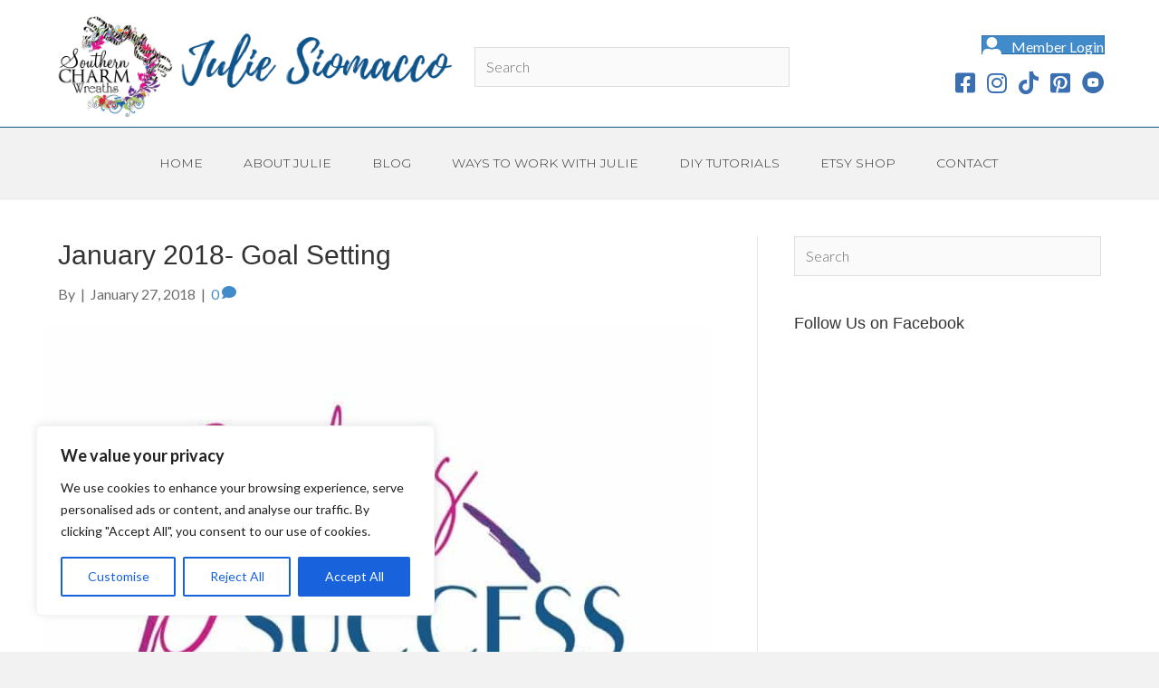

--- FILE ---
content_type: text/html; charset=UTF-8
request_url: https://southerncharmwreaths.com/bsc_category/challenges/
body_size: 27957
content:
<!DOCTYPE html>
<html lang="en-US">
<head>
<meta charset="UTF-8" />
<meta name='viewport' content='width=device-width, initial-scale=1.0' />
<meta http-equiv='X-UA-Compatible' content='IE=edge' />
<link rel="profile" href="https://gmpg.org/xfn/11" />
<meta name='robots' content='index, follow, max-image-preview:large, max-snippet:-1, max-video-preview:-1' />
	<style>img:is([sizes="auto" i], [sizes^="auto," i]) { contain-intrinsic-size: 3000px 1500px }</style>
	
	<!-- This site is optimized with the Yoast SEO plugin v26.8 - https://yoast.com/product/yoast-seo-wordpress/ -->
	<title>Challenges Archives - Southern Charm Wreaths</title>
	<link rel="canonical" href="https://southerncharmwreaths.com/bsc_category/challenges/" />
	<meta property="og:locale" content="en_US" />
	<meta property="og:type" content="article" />
	<meta property="og:title" content="Challenges Archives - Southern Charm Wreaths" />
	<meta property="og:url" content="https://southerncharmwreaths.com/bsc_category/challenges/" />
	<meta property="og:site_name" content="Southern Charm Wreaths" />
	<meta name="twitter:card" content="summary_large_image" />
	<meta name="twitter:site" content="@southernwreaths" />
	<script type="application/ld+json" class="yoast-schema-graph">{"@context":"https://schema.org","@graph":[{"@type":"CollectionPage","@id":"https://southerncharmwreaths.com/bsc_category/challenges/","url":"https://southerncharmwreaths.com/bsc_category/challenges/","name":"Challenges Archives - Southern Charm Wreaths","isPartOf":{"@id":"https://southerncharmwreaths.com/#website"},"primaryImageOfPage":{"@id":"https://southerncharmwreaths.com/bsc_category/challenges/#primaryimage"},"image":{"@id":"https://southerncharmwreaths.com/bsc_category/challenges/#primaryimage"},"thumbnailUrl":"https://southerncharmwreaths.com/wp-content/uploads/2022/02/SC_LogoSQ.jpg","breadcrumb":{"@id":"https://southerncharmwreaths.com/bsc_category/challenges/#breadcrumb"},"inLanguage":"en-US"},{"@type":"ImageObject","inLanguage":"en-US","@id":"https://southerncharmwreaths.com/bsc_category/challenges/#primaryimage","url":"https://southerncharmwreaths.com/wp-content/uploads/2022/02/SC_LogoSQ.jpg","contentUrl":"https://southerncharmwreaths.com/wp-content/uploads/2022/02/SC_LogoSQ.jpg","width":800,"height":800},{"@type":"BreadcrumbList","@id":"https://southerncharmwreaths.com/bsc_category/challenges/#breadcrumb","itemListElement":[{"@type":"ListItem","position":1,"name":"Home","item":"https://southerncharmwreaths.com/"},{"@type":"ListItem","position":2,"name":"Challenges"}]},{"@type":"WebSite","@id":"https://southerncharmwreaths.com/#website","url":"https://southerncharmwreaths.com/","name":"Southern Charm Wreaths","description":"Create Beautiful Wreaths &amp; Grow A Creative Business","publisher":{"@id":"https://southerncharmwreaths.com/#organization"},"potentialAction":[{"@type":"SearchAction","target":{"@type":"EntryPoint","urlTemplate":"https://southerncharmwreaths.com/?s={search_term_string}"},"query-input":{"@type":"PropertyValueSpecification","valueRequired":true,"valueName":"search_term_string"}}],"inLanguage":"en-US"},{"@type":"Organization","@id":"https://southerncharmwreaths.com/#organization","name":"Southern Charm Wreaths LLC","url":"https://southerncharmwreaths.com/","logo":{"@type":"ImageObject","inLanguage":"en-US","@id":"https://southerncharmwreaths.com/#/schema/logo/image/","url":"https://southerncharmwreaths.com/wp-content/uploads/2015/12/image-logo.png","contentUrl":"https://southerncharmwreaths.com/wp-content/uploads/2015/12/image-logo.png","width":314,"height":236,"caption":"Southern Charm Wreaths LLC"},"image":{"@id":"https://southerncharmwreaths.com/#/schema/logo/image/"},"sameAs":["http://www.facebook.com/southerncharmwreaths","https://x.com/southernwreaths","http://instagram.com/southerncharmwreaths","https://www.linkedin.com/in/southerncharmwreaths","https://www.pinterest.com/southernwreaths/"]}]}</script>
	<!-- / Yoast SEO plugin. -->


<script type="093337b32fca5c79d89745a1-application/javascript" id='pys-version-script'>console.log('PixelYourSite Free version 11.1.3');</script>
<link rel='dns-prefetch' href='//scripts.mediavine.com' />
<link rel='dns-prefetch' href='//fonts.googleapis.com' />
<link href='https://fonts.gstatic.com' crossorigin rel='preconnect' />
<link rel="alternate" type="application/rss+xml" title="Southern Charm Wreaths &raquo; Feed" href="https://southerncharmwreaths.com/feed/" />
<link rel="alternate" type="application/rss+xml" title="Southern Charm Wreaths &raquo; Comments Feed" href="https://southerncharmwreaths.com/comments/feed/" />
<link rel="alternate" type="application/rss+xml" title="Southern Charm Wreaths &raquo; Challenges Inner Circles Category Feed" href="https://southerncharmwreaths.com/bsc_category/challenges/feed/" />
<link rel="preload" href="https://southerncharmwreaths.com/wp-content/plugins/bb-plugin/fonts/fontawesome/5.15.4/webfonts/fa-solid-900.woff2" as="font" type="font/woff2" crossorigin="anonymous">
<link rel="preload" href="https://southerncharmwreaths.com/wp-content/plugins/bb-plugin/fonts/fontawesome/5.15.4/webfonts/fa-brands-400.woff2" as="font" type="font/woff2" crossorigin="anonymous">
<script type="093337b32fca5c79d89745a1-text/javascript">
window._wpemojiSettings = {"baseUrl":"https:\/\/s.w.org\/images\/core\/emoji\/16.0.1\/72x72\/","ext":".png","svgUrl":"https:\/\/s.w.org\/images\/core\/emoji\/16.0.1\/svg\/","svgExt":".svg","source":{"concatemoji":"https:\/\/southerncharmwreaths.com\/wp-includes\/js\/wp-emoji-release.min.js?ver=6.8.3"}};
/*! This file is auto-generated */
!function(s,n){var o,i,e;function c(e){try{var t={supportTests:e,timestamp:(new Date).valueOf()};sessionStorage.setItem(o,JSON.stringify(t))}catch(e){}}function p(e,t,n){e.clearRect(0,0,e.canvas.width,e.canvas.height),e.fillText(t,0,0);var t=new Uint32Array(e.getImageData(0,0,e.canvas.width,e.canvas.height).data),a=(e.clearRect(0,0,e.canvas.width,e.canvas.height),e.fillText(n,0,0),new Uint32Array(e.getImageData(0,0,e.canvas.width,e.canvas.height).data));return t.every(function(e,t){return e===a[t]})}function u(e,t){e.clearRect(0,0,e.canvas.width,e.canvas.height),e.fillText(t,0,0);for(var n=e.getImageData(16,16,1,1),a=0;a<n.data.length;a++)if(0!==n.data[a])return!1;return!0}function f(e,t,n,a){switch(t){case"flag":return n(e,"\ud83c\udff3\ufe0f\u200d\u26a7\ufe0f","\ud83c\udff3\ufe0f\u200b\u26a7\ufe0f")?!1:!n(e,"\ud83c\udde8\ud83c\uddf6","\ud83c\udde8\u200b\ud83c\uddf6")&&!n(e,"\ud83c\udff4\udb40\udc67\udb40\udc62\udb40\udc65\udb40\udc6e\udb40\udc67\udb40\udc7f","\ud83c\udff4\u200b\udb40\udc67\u200b\udb40\udc62\u200b\udb40\udc65\u200b\udb40\udc6e\u200b\udb40\udc67\u200b\udb40\udc7f");case"emoji":return!a(e,"\ud83e\udedf")}return!1}function g(e,t,n,a){var r="undefined"!=typeof WorkerGlobalScope&&self instanceof WorkerGlobalScope?new OffscreenCanvas(300,150):s.createElement("canvas"),o=r.getContext("2d",{willReadFrequently:!0}),i=(o.textBaseline="top",o.font="600 32px Arial",{});return e.forEach(function(e){i[e]=t(o,e,n,a)}),i}function t(e){var t=s.createElement("script");t.src=e,t.defer=!0,s.head.appendChild(t)}"undefined"!=typeof Promise&&(o="wpEmojiSettingsSupports",i=["flag","emoji"],n.supports={everything:!0,everythingExceptFlag:!0},e=new Promise(function(e){s.addEventListener("DOMContentLoaded",e,{once:!0})}),new Promise(function(t){var n=function(){try{var e=JSON.parse(sessionStorage.getItem(o));if("object"==typeof e&&"number"==typeof e.timestamp&&(new Date).valueOf()<e.timestamp+604800&&"object"==typeof e.supportTests)return e.supportTests}catch(e){}return null}();if(!n){if("undefined"!=typeof Worker&&"undefined"!=typeof OffscreenCanvas&&"undefined"!=typeof URL&&URL.createObjectURL&&"undefined"!=typeof Blob)try{var e="postMessage("+g.toString()+"("+[JSON.stringify(i),f.toString(),p.toString(),u.toString()].join(",")+"));",a=new Blob([e],{type:"text/javascript"}),r=new Worker(URL.createObjectURL(a),{name:"wpTestEmojiSupports"});return void(r.onmessage=function(e){c(n=e.data),r.terminate(),t(n)})}catch(e){}c(n=g(i,f,p,u))}t(n)}).then(function(e){for(var t in e)n.supports[t]=e[t],n.supports.everything=n.supports.everything&&n.supports[t],"flag"!==t&&(n.supports.everythingExceptFlag=n.supports.everythingExceptFlag&&n.supports[t]);n.supports.everythingExceptFlag=n.supports.everythingExceptFlag&&!n.supports.flag,n.DOMReady=!1,n.readyCallback=function(){n.DOMReady=!0}}).then(function(){return e}).then(function(){var e;n.supports.everything||(n.readyCallback(),(e=n.source||{}).concatemoji?t(e.concatemoji):e.wpemoji&&e.twemoji&&(t(e.twemoji),t(e.wpemoji)))}))}((window,document),window._wpemojiSettings);
</script>
<link rel='stylesheet' id='accessally-jquery-ui-css' href='https://southerncharmwreaths.com/wp-content/plugins/accessally/resource/backend/css/jquery-ui.css?ver=6.8.3' media='all' />
<link rel='stylesheet' id='accessally-frontend-styling-css' href='//southerncharmwreaths.com/wp-content/uploads/accessally-scripts/1-accessally-styling.css?ver=4.6.0.169' media='all' />
<link rel='stylesheet' id='progressally-frontend-styling-css' href='https://southerncharmwreaths.com/wp-content/progressally-css/progressally-style.css?ver=2.10.2' media='all' />
<style id='wp-emoji-styles-inline-css'>

	img.wp-smiley, img.emoji {
		display: inline !important;
		border: none !important;
		box-shadow: none !important;
		height: 1em !important;
		width: 1em !important;
		margin: 0 0.07em !important;
		vertical-align: -0.1em !important;
		background: none !important;
		padding: 0 !important;
	}
</style>
<link rel='stylesheet' id='wp-block-library-css' href='https://southerncharmwreaths.com/wp-includes/css/dist/block-library/style.min.css?ver=6.8.3' media='all' />
<style id='wp-block-library-theme-inline-css'>
.wp-block-audio :where(figcaption){color:#555;font-size:13px;text-align:center}.is-dark-theme .wp-block-audio :where(figcaption){color:#ffffffa6}.wp-block-audio{margin:0 0 1em}.wp-block-code{border:1px solid #ccc;border-radius:4px;font-family:Menlo,Consolas,monaco,monospace;padding:.8em 1em}.wp-block-embed :where(figcaption){color:#555;font-size:13px;text-align:center}.is-dark-theme .wp-block-embed :where(figcaption){color:#ffffffa6}.wp-block-embed{margin:0 0 1em}.blocks-gallery-caption{color:#555;font-size:13px;text-align:center}.is-dark-theme .blocks-gallery-caption{color:#ffffffa6}:root :where(.wp-block-image figcaption){color:#555;font-size:13px;text-align:center}.is-dark-theme :root :where(.wp-block-image figcaption){color:#ffffffa6}.wp-block-image{margin:0 0 1em}.wp-block-pullquote{border-bottom:4px solid;border-top:4px solid;color:currentColor;margin-bottom:1.75em}.wp-block-pullquote cite,.wp-block-pullquote footer,.wp-block-pullquote__citation{color:currentColor;font-size:.8125em;font-style:normal;text-transform:uppercase}.wp-block-quote{border-left:.25em solid;margin:0 0 1.75em;padding-left:1em}.wp-block-quote cite,.wp-block-quote footer{color:currentColor;font-size:.8125em;font-style:normal;position:relative}.wp-block-quote:where(.has-text-align-right){border-left:none;border-right:.25em solid;padding-left:0;padding-right:1em}.wp-block-quote:where(.has-text-align-center){border:none;padding-left:0}.wp-block-quote.is-large,.wp-block-quote.is-style-large,.wp-block-quote:where(.is-style-plain){border:none}.wp-block-search .wp-block-search__label{font-weight:700}.wp-block-search__button{border:1px solid #ccc;padding:.375em .625em}:where(.wp-block-group.has-background){padding:1.25em 2.375em}.wp-block-separator.has-css-opacity{opacity:.4}.wp-block-separator{border:none;border-bottom:2px solid;margin-left:auto;margin-right:auto}.wp-block-separator.has-alpha-channel-opacity{opacity:1}.wp-block-separator:not(.is-style-wide):not(.is-style-dots){width:100px}.wp-block-separator.has-background:not(.is-style-dots){border-bottom:none;height:1px}.wp-block-separator.has-background:not(.is-style-wide):not(.is-style-dots){height:2px}.wp-block-table{margin:0 0 1em}.wp-block-table td,.wp-block-table th{word-break:normal}.wp-block-table :where(figcaption){color:#555;font-size:13px;text-align:center}.is-dark-theme .wp-block-table :where(figcaption){color:#ffffffa6}.wp-block-video :where(figcaption){color:#555;font-size:13px;text-align:center}.is-dark-theme .wp-block-video :where(figcaption){color:#ffffffa6}.wp-block-video{margin:0 0 1em}:root :where(.wp-block-template-part.has-background){margin-bottom:0;margin-top:0;padding:1.25em 2.375em}
</style>
<style id='classic-theme-styles-inline-css'>
/*! This file is auto-generated */
.wp-block-button__link{color:#fff;background-color:#32373c;border-radius:9999px;box-shadow:none;text-decoration:none;padding:calc(.667em + 2px) calc(1.333em + 2px);font-size:1.125em}.wp-block-file__button{background:#32373c;color:#fff;text-decoration:none}
</style>
<style id='global-styles-inline-css'>
:root{--wp--preset--aspect-ratio--square: 1;--wp--preset--aspect-ratio--4-3: 4/3;--wp--preset--aspect-ratio--3-4: 3/4;--wp--preset--aspect-ratio--3-2: 3/2;--wp--preset--aspect-ratio--2-3: 2/3;--wp--preset--aspect-ratio--16-9: 16/9;--wp--preset--aspect-ratio--9-16: 9/16;--wp--preset--color--black: #000000;--wp--preset--color--cyan-bluish-gray: #abb8c3;--wp--preset--color--white: #ffffff;--wp--preset--color--pale-pink: #f78da7;--wp--preset--color--vivid-red: #cf2e2e;--wp--preset--color--luminous-vivid-orange: #ff6900;--wp--preset--color--luminous-vivid-amber: #fcb900;--wp--preset--color--light-green-cyan: #7bdcb5;--wp--preset--color--vivid-green-cyan: #00d084;--wp--preset--color--pale-cyan-blue: #8ed1fc;--wp--preset--color--vivid-cyan-blue: #0693e3;--wp--preset--color--vivid-purple: #9b51e0;--wp--preset--gradient--vivid-cyan-blue-to-vivid-purple: linear-gradient(135deg,rgba(6,147,227,1) 0%,rgb(155,81,224) 100%);--wp--preset--gradient--light-green-cyan-to-vivid-green-cyan: linear-gradient(135deg,rgb(122,220,180) 0%,rgb(0,208,130) 100%);--wp--preset--gradient--luminous-vivid-amber-to-luminous-vivid-orange: linear-gradient(135deg,rgba(252,185,0,1) 0%,rgba(255,105,0,1) 100%);--wp--preset--gradient--luminous-vivid-orange-to-vivid-red: linear-gradient(135deg,rgba(255,105,0,1) 0%,rgb(207,46,46) 100%);--wp--preset--gradient--very-light-gray-to-cyan-bluish-gray: linear-gradient(135deg,rgb(238,238,238) 0%,rgb(169,184,195) 100%);--wp--preset--gradient--cool-to-warm-spectrum: linear-gradient(135deg,rgb(74,234,220) 0%,rgb(151,120,209) 20%,rgb(207,42,186) 40%,rgb(238,44,130) 60%,rgb(251,105,98) 80%,rgb(254,248,76) 100%);--wp--preset--gradient--blush-light-purple: linear-gradient(135deg,rgb(255,206,236) 0%,rgb(152,150,240) 100%);--wp--preset--gradient--blush-bordeaux: linear-gradient(135deg,rgb(254,205,165) 0%,rgb(254,45,45) 50%,rgb(107,0,62) 100%);--wp--preset--gradient--luminous-dusk: linear-gradient(135deg,rgb(255,203,112) 0%,rgb(199,81,192) 50%,rgb(65,88,208) 100%);--wp--preset--gradient--pale-ocean: linear-gradient(135deg,rgb(255,245,203) 0%,rgb(182,227,212) 50%,rgb(51,167,181) 100%);--wp--preset--gradient--electric-grass: linear-gradient(135deg,rgb(202,248,128) 0%,rgb(113,206,126) 100%);--wp--preset--gradient--midnight: linear-gradient(135deg,rgb(2,3,129) 0%,rgb(40,116,252) 100%);--wp--preset--font-size--small: 13px;--wp--preset--font-size--medium: 20px;--wp--preset--font-size--large: 36px;--wp--preset--font-size--x-large: 42px;--wp--preset--spacing--20: 0.44rem;--wp--preset--spacing--30: 0.67rem;--wp--preset--spacing--40: 1rem;--wp--preset--spacing--50: 1.5rem;--wp--preset--spacing--60: 2.25rem;--wp--preset--spacing--70: 3.38rem;--wp--preset--spacing--80: 5.06rem;--wp--preset--shadow--natural: 6px 6px 9px rgba(0, 0, 0, 0.2);--wp--preset--shadow--deep: 12px 12px 50px rgba(0, 0, 0, 0.4);--wp--preset--shadow--sharp: 6px 6px 0px rgba(0, 0, 0, 0.2);--wp--preset--shadow--outlined: 6px 6px 0px -3px rgba(255, 255, 255, 1), 6px 6px rgba(0, 0, 0, 1);--wp--preset--shadow--crisp: 6px 6px 0px rgba(0, 0, 0, 1);}:where(.is-layout-flex){gap: 0.5em;}:where(.is-layout-grid){gap: 0.5em;}body .is-layout-flex{display: flex;}.is-layout-flex{flex-wrap: wrap;align-items: center;}.is-layout-flex > :is(*, div){margin: 0;}body .is-layout-grid{display: grid;}.is-layout-grid > :is(*, div){margin: 0;}:where(.wp-block-columns.is-layout-flex){gap: 2em;}:where(.wp-block-columns.is-layout-grid){gap: 2em;}:where(.wp-block-post-template.is-layout-flex){gap: 1.25em;}:where(.wp-block-post-template.is-layout-grid){gap: 1.25em;}.has-black-color{color: var(--wp--preset--color--black) !important;}.has-cyan-bluish-gray-color{color: var(--wp--preset--color--cyan-bluish-gray) !important;}.has-white-color{color: var(--wp--preset--color--white) !important;}.has-pale-pink-color{color: var(--wp--preset--color--pale-pink) !important;}.has-vivid-red-color{color: var(--wp--preset--color--vivid-red) !important;}.has-luminous-vivid-orange-color{color: var(--wp--preset--color--luminous-vivid-orange) !important;}.has-luminous-vivid-amber-color{color: var(--wp--preset--color--luminous-vivid-amber) !important;}.has-light-green-cyan-color{color: var(--wp--preset--color--light-green-cyan) !important;}.has-vivid-green-cyan-color{color: var(--wp--preset--color--vivid-green-cyan) !important;}.has-pale-cyan-blue-color{color: var(--wp--preset--color--pale-cyan-blue) !important;}.has-vivid-cyan-blue-color{color: var(--wp--preset--color--vivid-cyan-blue) !important;}.has-vivid-purple-color{color: var(--wp--preset--color--vivid-purple) !important;}.has-black-background-color{background-color: var(--wp--preset--color--black) !important;}.has-cyan-bluish-gray-background-color{background-color: var(--wp--preset--color--cyan-bluish-gray) !important;}.has-white-background-color{background-color: var(--wp--preset--color--white) !important;}.has-pale-pink-background-color{background-color: var(--wp--preset--color--pale-pink) !important;}.has-vivid-red-background-color{background-color: var(--wp--preset--color--vivid-red) !important;}.has-luminous-vivid-orange-background-color{background-color: var(--wp--preset--color--luminous-vivid-orange) !important;}.has-luminous-vivid-amber-background-color{background-color: var(--wp--preset--color--luminous-vivid-amber) !important;}.has-light-green-cyan-background-color{background-color: var(--wp--preset--color--light-green-cyan) !important;}.has-vivid-green-cyan-background-color{background-color: var(--wp--preset--color--vivid-green-cyan) !important;}.has-pale-cyan-blue-background-color{background-color: var(--wp--preset--color--pale-cyan-blue) !important;}.has-vivid-cyan-blue-background-color{background-color: var(--wp--preset--color--vivid-cyan-blue) !important;}.has-vivid-purple-background-color{background-color: var(--wp--preset--color--vivid-purple) !important;}.has-black-border-color{border-color: var(--wp--preset--color--black) !important;}.has-cyan-bluish-gray-border-color{border-color: var(--wp--preset--color--cyan-bluish-gray) !important;}.has-white-border-color{border-color: var(--wp--preset--color--white) !important;}.has-pale-pink-border-color{border-color: var(--wp--preset--color--pale-pink) !important;}.has-vivid-red-border-color{border-color: var(--wp--preset--color--vivid-red) !important;}.has-luminous-vivid-orange-border-color{border-color: var(--wp--preset--color--luminous-vivid-orange) !important;}.has-luminous-vivid-amber-border-color{border-color: var(--wp--preset--color--luminous-vivid-amber) !important;}.has-light-green-cyan-border-color{border-color: var(--wp--preset--color--light-green-cyan) !important;}.has-vivid-green-cyan-border-color{border-color: var(--wp--preset--color--vivid-green-cyan) !important;}.has-pale-cyan-blue-border-color{border-color: var(--wp--preset--color--pale-cyan-blue) !important;}.has-vivid-cyan-blue-border-color{border-color: var(--wp--preset--color--vivid-cyan-blue) !important;}.has-vivid-purple-border-color{border-color: var(--wp--preset--color--vivid-purple) !important;}.has-vivid-cyan-blue-to-vivid-purple-gradient-background{background: var(--wp--preset--gradient--vivid-cyan-blue-to-vivid-purple) !important;}.has-light-green-cyan-to-vivid-green-cyan-gradient-background{background: var(--wp--preset--gradient--light-green-cyan-to-vivid-green-cyan) !important;}.has-luminous-vivid-amber-to-luminous-vivid-orange-gradient-background{background: var(--wp--preset--gradient--luminous-vivid-amber-to-luminous-vivid-orange) !important;}.has-luminous-vivid-orange-to-vivid-red-gradient-background{background: var(--wp--preset--gradient--luminous-vivid-orange-to-vivid-red) !important;}.has-very-light-gray-to-cyan-bluish-gray-gradient-background{background: var(--wp--preset--gradient--very-light-gray-to-cyan-bluish-gray) !important;}.has-cool-to-warm-spectrum-gradient-background{background: var(--wp--preset--gradient--cool-to-warm-spectrum) !important;}.has-blush-light-purple-gradient-background{background: var(--wp--preset--gradient--blush-light-purple) !important;}.has-blush-bordeaux-gradient-background{background: var(--wp--preset--gradient--blush-bordeaux) !important;}.has-luminous-dusk-gradient-background{background: var(--wp--preset--gradient--luminous-dusk) !important;}.has-pale-ocean-gradient-background{background: var(--wp--preset--gradient--pale-ocean) !important;}.has-electric-grass-gradient-background{background: var(--wp--preset--gradient--electric-grass) !important;}.has-midnight-gradient-background{background: var(--wp--preset--gradient--midnight) !important;}.has-small-font-size{font-size: var(--wp--preset--font-size--small) !important;}.has-medium-font-size{font-size: var(--wp--preset--font-size--medium) !important;}.has-large-font-size{font-size: var(--wp--preset--font-size--large) !important;}.has-x-large-font-size{font-size: var(--wp--preset--font-size--x-large) !important;}
:where(.wp-block-post-template.is-layout-flex){gap: 1.25em;}:where(.wp-block-post-template.is-layout-grid){gap: 1.25em;}
:where(.wp-block-columns.is-layout-flex){gap: 2em;}:where(.wp-block-columns.is-layout-grid){gap: 2em;}
:root :where(.wp-block-pullquote){font-size: 1.5em;line-height: 1.6;}
</style>
<link rel='stylesheet' id='dashicons-css' href='https://southerncharmwreaths.com/wp-includes/css/dashicons.min.css?ver=6.8.3' media='all' />
<link rel='stylesheet' id='contact-form-7-css' href='https://southerncharmwreaths.com/wp-content/plugins/contact-form-7/includes/css/styles.css?ver=6.1.2' media='all' />
<link rel='stylesheet' id='progressally-video-js-css' href='https://southerncharmwreaths.com/wp-content/plugins/progressally/resource/frontend/video-js/video-js.min.css?ver=2.10' media='all' />
<link rel='stylesheet' id='progressally-video-resolution-js-css' href='https://southerncharmwreaths.com/wp-content/plugins/progressally/resource/frontend/videojs-resolution-switcher/lib/videojs-resolution-switcher.css?ver=2.10' media='all' />
<link rel='stylesheet' id='woocommerce-layout-css' href='https://southerncharmwreaths.com/wp-content/plugins/woocommerce/assets/css/woocommerce-layout.css?ver=10.2.3' media='all' />
<link rel='stylesheet' id='woocommerce-smallscreen-css' href='https://southerncharmwreaths.com/wp-content/plugins/woocommerce/assets/css/woocommerce-smallscreen.css?ver=10.2.3' media='only screen and (max-width: 767px)' />
<link rel='stylesheet' id='woocommerce-general-css' href='https://southerncharmwreaths.com/wp-content/plugins/woocommerce/assets/css/woocommerce.css?ver=10.2.3' media='all' />
<style id='woocommerce-inline-inline-css'>
.woocommerce form .form-row .required { visibility: visible; }
</style>
<link rel='stylesheet' id='affwp-forms-css' href='https://southerncharmwreaths.com/wp-content/plugins/affiliate-wp/assets/css/forms.min.css?ver=2.30.2' media='all' />
<link rel='stylesheet' id='font-awesome-5-css' href='https://southerncharmwreaths.com/wp-content/plugins/bb-plugin/fonts/fontawesome/5.15.4/css/all.min.css?ver=2.10.0.5' media='all' />
<link rel='stylesheet' id='font-awesome-css' href='https://southerncharmwreaths.com/wp-content/plugins/bb-plugin/fonts/fontawesome/5.15.4/css/v4-shims.min.css?ver=2.10.0.5' media='all' />
<link rel='stylesheet' id='ultimate-icons-css' href='https://southerncharmwreaths.com/wp-content/uploads/bb-plugin/icons/ultimate-icons/style.css?ver=2.10.0.5' media='all' />
<link rel='stylesheet' id='fl-builder-layout-bundle-078dd1861c704684ac69a38421652f85-css' href='https://southerncharmwreaths.com/wp-content/uploads/bb-plugin/cache/078dd1861c704684ac69a38421652f85-layout-bundle.css?ver=2.10.0.5-1.5.2.1-20251125200437' media='all' />
<link rel='stylesheet' id='brands-styles-css' href='https://southerncharmwreaths.com/wp-content/plugins/woocommerce/assets/css/brands.css?ver=10.2.3' media='all' />
<link rel="preload" class="mv-grow-style" href="https://southerncharmwreaths.com/wp-content/plugins/social-pug/assets/dist/style-frontend-pro.css?ver=2.27.0" as="style"><noscript><link rel='stylesheet' id='dpsp-frontend-style-pro-css' href='https://southerncharmwreaths.com/wp-content/plugins/social-pug/assets/dist/style-frontend-pro.css?ver=2.27.0' media='all' />
</noscript><style id='dpsp-frontend-style-pro-inline-css'>

				@media screen and ( max-width : 720px ) {
					.dpsp-content-wrapper.dpsp-hide-on-mobile,
					.dpsp-share-text.dpsp-hide-on-mobile {
						display: none;
					}
					.dpsp-has-spacing .dpsp-networks-btns-wrapper li {
						margin:0 2% 10px 0;
					}
					.dpsp-network-btn.dpsp-has-label:not(.dpsp-has-count) {
						max-height: 40px;
						padding: 0;
						justify-content: center;
					}
					.dpsp-content-wrapper.dpsp-size-small .dpsp-network-btn.dpsp-has-label:not(.dpsp-has-count){
						max-height: 32px;
					}
					.dpsp-content-wrapper.dpsp-size-large .dpsp-network-btn.dpsp-has-label:not(.dpsp-has-count){
						max-height: 46px;
					}
				}
			
</style>
<link rel='stylesheet' id='jquery-magnificpopup-css' href='https://southerncharmwreaths.com/wp-content/plugins/bb-plugin/css/jquery.magnificpopup.min.css?ver=2.10.0.5' media='all' />
<link rel='stylesheet' id='bootstrap-css' href='https://southerncharmwreaths.com/wp-content/themes/bb-theme/css/bootstrap.min.css?ver=1.7.13' media='all' />
<link rel='stylesheet' id='fl-automator-skin-css' href='https://southerncharmwreaths.com/wp-content/uploads/bb-theme/skin-66675d8fef753.css?ver=1.7.13' media='all' />
<link rel='stylesheet' id='fl-child-theme-css' href='https://southerncharmwreaths.com/wp-content/themes/bb-theme-child/style.css?ver=6.8.3' media='all' />
<link rel='stylesheet' id='fl-builder-google-fonts-aeac5fc4ebfa5de343ecea3cf5a32386-css' href='//fonts.googleapis.com/css?family=Montserrat%3A400%2C700%2C300%7COpen+Sans%3A700%7CMontserrat+Alternates%3A700&#038;ver=6.8.3' media='all' />
<script id="cookie-law-info-js-extra" type="093337b32fca5c79d89745a1-text/javascript">
var _ckyConfig = {"_ipData":[],"_assetsURL":"https:\/\/southerncharmwreaths.com\/wp-content\/plugins\/cookie-law-info\/lite\/frontend\/images\/","_publicURL":"https:\/\/southerncharmwreaths.com","_expiry":"365","_categories":[{"name":"Necessary","slug":"necessary","isNecessary":true,"ccpaDoNotSell":true,"cookies":[],"active":true,"defaultConsent":{"gdpr":true,"ccpa":true}},{"name":"Functional","slug":"functional","isNecessary":false,"ccpaDoNotSell":true,"cookies":[],"active":true,"defaultConsent":{"gdpr":false,"ccpa":false}},{"name":"Analytics","slug":"analytics","isNecessary":false,"ccpaDoNotSell":true,"cookies":[],"active":true,"defaultConsent":{"gdpr":false,"ccpa":false}},{"name":"Performance","slug":"performance","isNecessary":false,"ccpaDoNotSell":true,"cookies":[],"active":true,"defaultConsent":{"gdpr":false,"ccpa":false}},{"name":"Advertisement","slug":"advertisement","isNecessary":false,"ccpaDoNotSell":true,"cookies":[],"active":true,"defaultConsent":{"gdpr":false,"ccpa":false}}],"_activeLaw":"gdpr","_rootDomain":"","_block":"1","_showBanner":"1","_bannerConfig":{"settings":{"type":"box","preferenceCenterType":"popup","position":"bottom-left","applicableLaw":"gdpr"},"behaviours":{"reloadBannerOnAccept":false,"loadAnalyticsByDefault":false,"animations":{"onLoad":"animate","onHide":"sticky"}},"config":{"revisitConsent":{"status":true,"tag":"revisit-consent","position":"bottom-left","meta":{"url":"#"},"styles":{"background-color":"#0056A7"},"elements":{"title":{"type":"text","tag":"revisit-consent-title","status":true,"styles":{"color":"#0056a7"}}}},"preferenceCenter":{"toggle":{"status":true,"tag":"detail-category-toggle","type":"toggle","states":{"active":{"styles":{"background-color":"#1863DC"}},"inactive":{"styles":{"background-color":"#D0D5D2"}}}}},"categoryPreview":{"status":false,"toggle":{"status":true,"tag":"detail-category-preview-toggle","type":"toggle","states":{"active":{"styles":{"background-color":"#1863DC"}},"inactive":{"styles":{"background-color":"#D0D5D2"}}}}},"videoPlaceholder":{"status":true,"styles":{"background-color":"#000000","border-color":"#000000","color":"#ffffff"}},"readMore":{"status":false,"tag":"readmore-button","type":"link","meta":{"noFollow":true,"newTab":true},"styles":{"color":"#1863DC","background-color":"transparent","border-color":"transparent"}},"auditTable":{"status":true},"optOption":{"status":true,"toggle":{"status":true,"tag":"optout-option-toggle","type":"toggle","states":{"active":{"styles":{"background-color":"#1863dc"}},"inactive":{"styles":{"background-color":"#FFFFFF"}}}}}}},"_version":"3.3.5","_logConsent":"1","_tags":[{"tag":"accept-button","styles":{"color":"#FFFFFF","background-color":"#1863DC","border-color":"#1863DC"}},{"tag":"reject-button","styles":{"color":"#1863DC","background-color":"transparent","border-color":"#1863DC"}},{"tag":"settings-button","styles":{"color":"#1863DC","background-color":"transparent","border-color":"#1863DC"}},{"tag":"readmore-button","styles":{"color":"#1863DC","background-color":"transparent","border-color":"transparent"}},{"tag":"donotsell-button","styles":{"color":"#1863DC","background-color":"transparent","border-color":"transparent"}},{"tag":"accept-button","styles":{"color":"#FFFFFF","background-color":"#1863DC","border-color":"#1863DC"}},{"tag":"revisit-consent","styles":{"background-color":"#0056A7"}}],"_shortCodes":[{"key":"cky_readmore","content":"<a href=\"#\" class=\"cky-policy\" aria-label=\"Cookie Policy\" target=\"_blank\" rel=\"noopener\" data-cky-tag=\"readmore-button\">Cookie Policy<\/a>","tag":"readmore-button","status":false,"attributes":{"rel":"nofollow","target":"_blank"}},{"key":"cky_show_desc","content":"<button class=\"cky-show-desc-btn\" data-cky-tag=\"show-desc-button\" aria-label=\"Show more\">Show more<\/button>","tag":"show-desc-button","status":true,"attributes":[]},{"key":"cky_hide_desc","content":"<button class=\"cky-show-desc-btn\" data-cky-tag=\"hide-desc-button\" aria-label=\"Show less\">Show less<\/button>","tag":"hide-desc-button","status":true,"attributes":[]},{"key":"cky_category_toggle_label","content":"[cky_{{status}}_category_label] [cky_preference_{{category_slug}}_title]","tag":"","status":true,"attributes":[]},{"key":"cky_enable_category_label","content":"Enable","tag":"","status":true,"attributes":[]},{"key":"cky_disable_category_label","content":"Disable","tag":"","status":true,"attributes":[]},{"key":"cky_video_placeholder","content":"<div class=\"video-placeholder-normal\" data-cky-tag=\"video-placeholder\" id=\"[UNIQUEID]\"><p class=\"video-placeholder-text-normal\" data-cky-tag=\"placeholder-title\">Please accept cookies to access this content<\/p><\/div>","tag":"","status":true,"attributes":[]},{"key":"cky_enable_optout_label","content":"Enable","tag":"","status":true,"attributes":[]},{"key":"cky_disable_optout_label","content":"Disable","tag":"","status":true,"attributes":[]},{"key":"cky_optout_toggle_label","content":"[cky_{{status}}_optout_label] [cky_optout_option_title]","tag":"","status":true,"attributes":[]},{"key":"cky_optout_option_title","content":"Do Not Sell or Share My Personal Information","tag":"","status":true,"attributes":[]},{"key":"cky_optout_close_label","content":"Close","tag":"","status":true,"attributes":[]},{"key":"cky_preference_close_label","content":"Close","tag":"","status":true,"attributes":[]}],"_rtl":"","_language":"en","_providersToBlock":[]};
var _ckyStyles = {"css":".cky-overlay{background: #000000; opacity: 0.4; position: fixed; top: 0; left: 0; width: 100%; height: 100%; z-index: 99999999;}.cky-hide{display: none;}.cky-btn-revisit-wrapper{display: flex; align-items: center; justify-content: center; background: #0056a7; width: 45px; height: 45px; border-radius: 50%; position: fixed; z-index: 999999; cursor: pointer;}.cky-revisit-bottom-left{bottom: 15px; left: 15px;}.cky-revisit-bottom-right{bottom: 15px; right: 15px;}.cky-btn-revisit-wrapper .cky-btn-revisit{display: flex; align-items: center; justify-content: center; background: none; border: none; cursor: pointer; position: relative; margin: 0; padding: 0;}.cky-btn-revisit-wrapper .cky-btn-revisit img{max-width: fit-content; margin: 0; height: 30px; width: 30px;}.cky-revisit-bottom-left:hover::before{content: attr(data-tooltip); position: absolute; background: #4e4b66; color: #ffffff; left: calc(100% + 7px); font-size: 12px; line-height: 16px; width: max-content; padding: 4px 8px; border-radius: 4px;}.cky-revisit-bottom-left:hover::after{position: absolute; content: \"\"; border: 5px solid transparent; left: calc(100% + 2px); border-left-width: 0; border-right-color: #4e4b66;}.cky-revisit-bottom-right:hover::before{content: attr(data-tooltip); position: absolute; background: #4e4b66; color: #ffffff; right: calc(100% + 7px); font-size: 12px; line-height: 16px; width: max-content; padding: 4px 8px; border-radius: 4px;}.cky-revisit-bottom-right:hover::after{position: absolute; content: \"\"; border: 5px solid transparent; right: calc(100% + 2px); border-right-width: 0; border-left-color: #4e4b66;}.cky-revisit-hide{display: none;}.cky-consent-container{position: fixed; width: 440px; box-sizing: border-box; z-index: 9999999; border-radius: 6px;}.cky-consent-container .cky-consent-bar{background: #ffffff; border: 1px solid; padding: 20px 26px; box-shadow: 0 -1px 10px 0 #acabab4d; border-radius: 6px;}.cky-box-bottom-left{bottom: 40px; left: 40px;}.cky-box-bottom-right{bottom: 40px; right: 40px;}.cky-box-top-left{top: 40px; left: 40px;}.cky-box-top-right{top: 40px; right: 40px;}.cky-custom-brand-logo-wrapper .cky-custom-brand-logo{width: 100px; height: auto; margin: 0 0 12px 0;}.cky-notice .cky-title{color: #212121; font-weight: 700; font-size: 18px; line-height: 24px; margin: 0 0 12px 0;}.cky-notice-des *,.cky-preference-content-wrapper *,.cky-accordion-header-des *,.cky-gpc-wrapper .cky-gpc-desc *{font-size: 14px;}.cky-notice-des{color: #212121; font-size: 14px; line-height: 24px; font-weight: 400;}.cky-notice-des img{height: 25px; width: 25px;}.cky-consent-bar .cky-notice-des p,.cky-gpc-wrapper .cky-gpc-desc p,.cky-preference-body-wrapper .cky-preference-content-wrapper p,.cky-accordion-header-wrapper .cky-accordion-header-des p,.cky-cookie-des-table li div:last-child p{color: inherit; margin-top: 0; overflow-wrap: break-word;}.cky-notice-des P:last-child,.cky-preference-content-wrapper p:last-child,.cky-cookie-des-table li div:last-child p:last-child,.cky-gpc-wrapper .cky-gpc-desc p:last-child{margin-bottom: 0;}.cky-notice-des a.cky-policy,.cky-notice-des button.cky-policy{font-size: 14px; color: #1863dc; white-space: nowrap; cursor: pointer; background: transparent; border: 1px solid; text-decoration: underline;}.cky-notice-des button.cky-policy{padding: 0;}.cky-notice-des a.cky-policy:focus-visible,.cky-notice-des button.cky-policy:focus-visible,.cky-preference-content-wrapper .cky-show-desc-btn:focus-visible,.cky-accordion-header .cky-accordion-btn:focus-visible,.cky-preference-header .cky-btn-close:focus-visible,.cky-switch input[type=\"checkbox\"]:focus-visible,.cky-footer-wrapper a:focus-visible,.cky-btn:focus-visible{outline: 2px solid #1863dc; outline-offset: 2px;}.cky-btn:focus:not(:focus-visible),.cky-accordion-header .cky-accordion-btn:focus:not(:focus-visible),.cky-preference-content-wrapper .cky-show-desc-btn:focus:not(:focus-visible),.cky-btn-revisit-wrapper .cky-btn-revisit:focus:not(:focus-visible),.cky-preference-header .cky-btn-close:focus:not(:focus-visible),.cky-consent-bar .cky-banner-btn-close:focus:not(:focus-visible){outline: 0;}button.cky-show-desc-btn:not(:hover):not(:active){color: #1863dc; background: transparent;}button.cky-accordion-btn:not(:hover):not(:active),button.cky-banner-btn-close:not(:hover):not(:active),button.cky-btn-revisit:not(:hover):not(:active),button.cky-btn-close:not(:hover):not(:active){background: transparent;}.cky-consent-bar button:hover,.cky-modal.cky-modal-open button:hover,.cky-consent-bar button:focus,.cky-modal.cky-modal-open button:focus{text-decoration: none;}.cky-notice-btn-wrapper{display: flex; justify-content: flex-start; align-items: center; flex-wrap: wrap; margin-top: 16px;}.cky-notice-btn-wrapper .cky-btn{text-shadow: none; box-shadow: none;}.cky-btn{flex: auto; max-width: 100%; font-size: 14px; font-family: inherit; line-height: 24px; padding: 8px; font-weight: 500; margin: 0 8px 0 0; border-radius: 2px; cursor: pointer; text-align: center; text-transform: none; min-height: 0;}.cky-btn:hover{opacity: 0.8;}.cky-btn-customize{color: #1863dc; background: transparent; border: 2px solid #1863dc;}.cky-btn-reject{color: #1863dc; background: transparent; border: 2px solid #1863dc;}.cky-btn-accept{background: #1863dc; color: #ffffff; border: 2px solid #1863dc;}.cky-btn:last-child{margin-right: 0;}@media (max-width: 576px){.cky-box-bottom-left{bottom: 0; left: 0;}.cky-box-bottom-right{bottom: 0; right: 0;}.cky-box-top-left{top: 0; left: 0;}.cky-box-top-right{top: 0; right: 0;}}@media (max-width: 440px){.cky-box-bottom-left, .cky-box-bottom-right, .cky-box-top-left, .cky-box-top-right{width: 100%; max-width: 100%;}.cky-consent-container .cky-consent-bar{padding: 20px 0;}.cky-custom-brand-logo-wrapper, .cky-notice .cky-title, .cky-notice-des, .cky-notice-btn-wrapper{padding: 0 24px;}.cky-notice-des{max-height: 40vh; overflow-y: scroll;}.cky-notice-btn-wrapper{flex-direction: column; margin-top: 0;}.cky-btn{width: 100%; margin: 10px 0 0 0;}.cky-notice-btn-wrapper .cky-btn-customize{order: 2;}.cky-notice-btn-wrapper .cky-btn-reject{order: 3;}.cky-notice-btn-wrapper .cky-btn-accept{order: 1; margin-top: 16px;}}@media (max-width: 352px){.cky-notice .cky-title{font-size: 16px;}.cky-notice-des *{font-size: 12px;}.cky-notice-des, .cky-btn{font-size: 12px;}}.cky-modal.cky-modal-open{display: flex; visibility: visible; -webkit-transform: translate(-50%, -50%); -moz-transform: translate(-50%, -50%); -ms-transform: translate(-50%, -50%); -o-transform: translate(-50%, -50%); transform: translate(-50%, -50%); top: 50%; left: 50%; transition: all 1s ease;}.cky-modal{box-shadow: 0 32px 68px rgba(0, 0, 0, 0.3); margin: 0 auto; position: fixed; max-width: 100%; background: #ffffff; top: 50%; box-sizing: border-box; border-radius: 6px; z-index: 999999999; color: #212121; -webkit-transform: translate(-50%, 100%); -moz-transform: translate(-50%, 100%); -ms-transform: translate(-50%, 100%); -o-transform: translate(-50%, 100%); transform: translate(-50%, 100%); visibility: hidden; transition: all 0s ease;}.cky-preference-center{max-height: 79vh; overflow: hidden; width: 845px; overflow: hidden; flex: 1 1 0; display: flex; flex-direction: column; border-radius: 6px;}.cky-preference-header{display: flex; align-items: center; justify-content: space-between; padding: 22px 24px; border-bottom: 1px solid;}.cky-preference-header .cky-preference-title{font-size: 18px; font-weight: 700; line-height: 24px;}.cky-preference-header .cky-btn-close{margin: 0; cursor: pointer; vertical-align: middle; padding: 0; background: none; border: none; width: auto; height: auto; min-height: 0; line-height: 0; text-shadow: none; box-shadow: none;}.cky-preference-header .cky-btn-close img{margin: 0; height: 10px; width: 10px;}.cky-preference-body-wrapper{padding: 0 24px; flex: 1; overflow: auto; box-sizing: border-box;}.cky-preference-content-wrapper,.cky-gpc-wrapper .cky-gpc-desc{font-size: 14px; line-height: 24px; font-weight: 400; padding: 12px 0;}.cky-preference-content-wrapper{border-bottom: 1px solid;}.cky-preference-content-wrapper img{height: 25px; width: 25px;}.cky-preference-content-wrapper .cky-show-desc-btn{font-size: 14px; font-family: inherit; color: #1863dc; text-decoration: none; line-height: 24px; padding: 0; margin: 0; white-space: nowrap; cursor: pointer; background: transparent; border-color: transparent; text-transform: none; min-height: 0; text-shadow: none; box-shadow: none;}.cky-accordion-wrapper{margin-bottom: 10px;}.cky-accordion{border-bottom: 1px solid;}.cky-accordion:last-child{border-bottom: none;}.cky-accordion .cky-accordion-item{display: flex; margin-top: 10px;}.cky-accordion .cky-accordion-body{display: none;}.cky-accordion.cky-accordion-active .cky-accordion-body{display: block; padding: 0 22px; margin-bottom: 16px;}.cky-accordion-header-wrapper{cursor: pointer; width: 100%;}.cky-accordion-item .cky-accordion-header{display: flex; justify-content: space-between; align-items: center;}.cky-accordion-header .cky-accordion-btn{font-size: 16px; font-family: inherit; color: #212121; line-height: 24px; background: none; border: none; font-weight: 700; padding: 0; margin: 0; cursor: pointer; text-transform: none; min-height: 0; text-shadow: none; box-shadow: none;}.cky-accordion-header .cky-always-active{color: #008000; font-weight: 600; line-height: 24px; font-size: 14px;}.cky-accordion-header-des{font-size: 14px; line-height: 24px; margin: 10px 0 16px 0;}.cky-accordion-chevron{margin-right: 22px; position: relative; cursor: pointer;}.cky-accordion-chevron-hide{display: none;}.cky-accordion .cky-accordion-chevron i::before{content: \"\"; position: absolute; border-right: 1.4px solid; border-bottom: 1.4px solid; border-color: inherit; height: 6px; width: 6px; -webkit-transform: rotate(-45deg); -moz-transform: rotate(-45deg); -ms-transform: rotate(-45deg); -o-transform: rotate(-45deg); transform: rotate(-45deg); transition: all 0.2s ease-in-out; top: 8px;}.cky-accordion.cky-accordion-active .cky-accordion-chevron i::before{-webkit-transform: rotate(45deg); -moz-transform: rotate(45deg); -ms-transform: rotate(45deg); -o-transform: rotate(45deg); transform: rotate(45deg);}.cky-audit-table{background: #f4f4f4; border-radius: 6px;}.cky-audit-table .cky-empty-cookies-text{color: inherit; font-size: 12px; line-height: 24px; margin: 0; padding: 10px;}.cky-audit-table .cky-cookie-des-table{font-size: 12px; line-height: 24px; font-weight: normal; padding: 15px 10px; border-bottom: 1px solid; border-bottom-color: inherit; margin: 0;}.cky-audit-table .cky-cookie-des-table:last-child{border-bottom: none;}.cky-audit-table .cky-cookie-des-table li{list-style-type: none; display: flex; padding: 3px 0;}.cky-audit-table .cky-cookie-des-table li:first-child{padding-top: 0;}.cky-cookie-des-table li div:first-child{width: 100px; font-weight: 600; word-break: break-word; word-wrap: break-word;}.cky-cookie-des-table li div:last-child{flex: 1; word-break: break-word; word-wrap: break-word; margin-left: 8px;}.cky-footer-shadow{display: block; width: 100%; height: 40px; background: linear-gradient(180deg, rgba(255, 255, 255, 0) 0%, #ffffff 100%); position: absolute; bottom: calc(100% - 1px);}.cky-footer-wrapper{position: relative;}.cky-prefrence-btn-wrapper{display: flex; flex-wrap: wrap; align-items: center; justify-content: center; padding: 22px 24px; border-top: 1px solid;}.cky-prefrence-btn-wrapper .cky-btn{flex: auto; max-width: 100%; text-shadow: none; box-shadow: none;}.cky-btn-preferences{color: #1863dc; background: transparent; border: 2px solid #1863dc;}.cky-preference-header,.cky-preference-body-wrapper,.cky-preference-content-wrapper,.cky-accordion-wrapper,.cky-accordion,.cky-accordion-wrapper,.cky-footer-wrapper,.cky-prefrence-btn-wrapper{border-color: inherit;}@media (max-width: 845px){.cky-modal{max-width: calc(100% - 16px);}}@media (max-width: 576px){.cky-modal{max-width: 100%;}.cky-preference-center{max-height: 100vh;}.cky-prefrence-btn-wrapper{flex-direction: column;}.cky-accordion.cky-accordion-active .cky-accordion-body{padding-right: 0;}.cky-prefrence-btn-wrapper .cky-btn{width: 100%; margin: 10px 0 0 0;}.cky-prefrence-btn-wrapper .cky-btn-reject{order: 3;}.cky-prefrence-btn-wrapper .cky-btn-accept{order: 1; margin-top: 0;}.cky-prefrence-btn-wrapper .cky-btn-preferences{order: 2;}}@media (max-width: 425px){.cky-accordion-chevron{margin-right: 15px;}.cky-notice-btn-wrapper{margin-top: 0;}.cky-accordion.cky-accordion-active .cky-accordion-body{padding: 0 15px;}}@media (max-width: 352px){.cky-preference-header .cky-preference-title{font-size: 16px;}.cky-preference-header{padding: 16px 24px;}.cky-preference-content-wrapper *, .cky-accordion-header-des *{font-size: 12px;}.cky-preference-content-wrapper, .cky-preference-content-wrapper .cky-show-more, .cky-accordion-header .cky-always-active, .cky-accordion-header-des, .cky-preference-content-wrapper .cky-show-desc-btn, .cky-notice-des a.cky-policy{font-size: 12px;}.cky-accordion-header .cky-accordion-btn{font-size: 14px;}}.cky-switch{display: flex;}.cky-switch input[type=\"checkbox\"]{position: relative; width: 44px; height: 24px; margin: 0; background: #d0d5d2; -webkit-appearance: none; border-radius: 50px; cursor: pointer; outline: 0; border: none; top: 0;}.cky-switch input[type=\"checkbox\"]:checked{background: #1863dc;}.cky-switch input[type=\"checkbox\"]:before{position: absolute; content: \"\"; height: 20px; width: 20px; left: 2px; bottom: 2px; border-radius: 50%; background-color: white; -webkit-transition: 0.4s; transition: 0.4s; margin: 0;}.cky-switch input[type=\"checkbox\"]:after{display: none;}.cky-switch input[type=\"checkbox\"]:checked:before{-webkit-transform: translateX(20px); -ms-transform: translateX(20px); transform: translateX(20px);}@media (max-width: 425px){.cky-switch input[type=\"checkbox\"]{width: 38px; height: 21px;}.cky-switch input[type=\"checkbox\"]:before{height: 17px; width: 17px;}.cky-switch input[type=\"checkbox\"]:checked:before{-webkit-transform: translateX(17px); -ms-transform: translateX(17px); transform: translateX(17px);}}.cky-consent-bar .cky-banner-btn-close{position: absolute; right: 9px; top: 5px; background: none; border: none; cursor: pointer; padding: 0; margin: 0; min-height: 0; line-height: 0; height: auto; width: auto; text-shadow: none; box-shadow: none;}.cky-consent-bar .cky-banner-btn-close img{height: 9px; width: 9px; margin: 0;}.cky-notice-group{font-size: 14px; line-height: 24px; font-weight: 400; color: #212121;}.cky-notice-btn-wrapper .cky-btn-do-not-sell{font-size: 14px; line-height: 24px; padding: 6px 0; margin: 0; font-weight: 500; background: none; border-radius: 2px; border: none; cursor: pointer; text-align: left; color: #1863dc; background: transparent; border-color: transparent; box-shadow: none; text-shadow: none;}.cky-consent-bar .cky-banner-btn-close:focus-visible,.cky-notice-btn-wrapper .cky-btn-do-not-sell:focus-visible,.cky-opt-out-btn-wrapper .cky-btn:focus-visible,.cky-opt-out-checkbox-wrapper input[type=\"checkbox\"].cky-opt-out-checkbox:focus-visible{outline: 2px solid #1863dc; outline-offset: 2px;}@media (max-width: 440px){.cky-consent-container{width: 100%;}}@media (max-width: 352px){.cky-notice-des a.cky-policy, .cky-notice-btn-wrapper .cky-btn-do-not-sell{font-size: 12px;}}.cky-opt-out-wrapper{padding: 12px 0;}.cky-opt-out-wrapper .cky-opt-out-checkbox-wrapper{display: flex; align-items: center;}.cky-opt-out-checkbox-wrapper .cky-opt-out-checkbox-label{font-size: 16px; font-weight: 700; line-height: 24px; margin: 0 0 0 12px; cursor: pointer;}.cky-opt-out-checkbox-wrapper input[type=\"checkbox\"].cky-opt-out-checkbox{background-color: #ffffff; border: 1px solid black; width: 20px; height: 18.5px; margin: 0; -webkit-appearance: none; position: relative; display: flex; align-items: center; justify-content: center; border-radius: 2px; cursor: pointer;}.cky-opt-out-checkbox-wrapper input[type=\"checkbox\"].cky-opt-out-checkbox:checked{background-color: #1863dc; border: none;}.cky-opt-out-checkbox-wrapper input[type=\"checkbox\"].cky-opt-out-checkbox:checked::after{left: 6px; bottom: 4px; width: 7px; height: 13px; border: solid #ffffff; border-width: 0 3px 3px 0; border-radius: 2px; -webkit-transform: rotate(45deg); -ms-transform: rotate(45deg); transform: rotate(45deg); content: \"\"; position: absolute; box-sizing: border-box;}.cky-opt-out-checkbox-wrapper.cky-disabled .cky-opt-out-checkbox-label,.cky-opt-out-checkbox-wrapper.cky-disabled input[type=\"checkbox\"].cky-opt-out-checkbox{cursor: no-drop;}.cky-gpc-wrapper{margin: 0 0 0 32px;}.cky-footer-wrapper .cky-opt-out-btn-wrapper{display: flex; flex-wrap: wrap; align-items: center; justify-content: center; padding: 22px 24px;}.cky-opt-out-btn-wrapper .cky-btn{flex: auto; max-width: 100%; text-shadow: none; box-shadow: none;}.cky-opt-out-btn-wrapper .cky-btn-cancel{border: 1px solid #dedfe0; background: transparent; color: #858585;}.cky-opt-out-btn-wrapper .cky-btn-confirm{background: #1863dc; color: #ffffff; border: 1px solid #1863dc;}@media (max-width: 352px){.cky-opt-out-checkbox-wrapper .cky-opt-out-checkbox-label{font-size: 14px;}.cky-gpc-wrapper .cky-gpc-desc, .cky-gpc-wrapper .cky-gpc-desc *{font-size: 12px;}.cky-opt-out-checkbox-wrapper input[type=\"checkbox\"].cky-opt-out-checkbox{width: 16px; height: 16px;}.cky-opt-out-checkbox-wrapper input[type=\"checkbox\"].cky-opt-out-checkbox:checked::after{left: 5px; bottom: 4px; width: 3px; height: 9px;}.cky-gpc-wrapper{margin: 0 0 0 28px;}}.video-placeholder-youtube{background-size: 100% 100%; background-position: center; background-repeat: no-repeat; background-color: #b2b0b059; position: relative; display: flex; align-items: center; justify-content: center; max-width: 100%;}.video-placeholder-text-youtube{text-align: center; align-items: center; padding: 10px 16px; background-color: #000000cc; color: #ffffff; border: 1px solid; border-radius: 2px; cursor: pointer;}.video-placeholder-normal{background-image: url(\"\/wp-content\/plugins\/cookie-law-info\/lite\/frontend\/images\/placeholder.svg\"); background-size: 80px; background-position: center; background-repeat: no-repeat; background-color: #b2b0b059; position: relative; display: flex; align-items: flex-end; justify-content: center; max-width: 100%;}.video-placeholder-text-normal{align-items: center; padding: 10px 16px; text-align: center; border: 1px solid; border-radius: 2px; cursor: pointer;}.cky-rtl{direction: rtl; text-align: right;}.cky-rtl .cky-banner-btn-close{left: 9px; right: auto;}.cky-rtl .cky-notice-btn-wrapper .cky-btn:last-child{margin-right: 8px;}.cky-rtl .cky-notice-btn-wrapper .cky-btn:first-child{margin-right: 0;}.cky-rtl .cky-notice-btn-wrapper{margin-left: 0; margin-right: 15px;}.cky-rtl .cky-prefrence-btn-wrapper .cky-btn{margin-right: 8px;}.cky-rtl .cky-prefrence-btn-wrapper .cky-btn:first-child{margin-right: 0;}.cky-rtl .cky-accordion .cky-accordion-chevron i::before{border: none; border-left: 1.4px solid; border-top: 1.4px solid; left: 12px;}.cky-rtl .cky-accordion.cky-accordion-active .cky-accordion-chevron i::before{-webkit-transform: rotate(-135deg); -moz-transform: rotate(-135deg); -ms-transform: rotate(-135deg); -o-transform: rotate(-135deg); transform: rotate(-135deg);}@media (max-width: 768px){.cky-rtl .cky-notice-btn-wrapper{margin-right: 0;}}@media (max-width: 576px){.cky-rtl .cky-notice-btn-wrapper .cky-btn:last-child{margin-right: 0;}.cky-rtl .cky-prefrence-btn-wrapper .cky-btn{margin-right: 0;}.cky-rtl .cky-accordion.cky-accordion-active .cky-accordion-body{padding: 0 22px 0 0;}}@media (max-width: 425px){.cky-rtl .cky-accordion.cky-accordion-active .cky-accordion-body{padding: 0 15px 0 0;}}.cky-rtl .cky-opt-out-btn-wrapper .cky-btn{margin-right: 12px;}.cky-rtl .cky-opt-out-btn-wrapper .cky-btn:first-child{margin-right: 0;}.cky-rtl .cky-opt-out-checkbox-wrapper .cky-opt-out-checkbox-label{margin: 0 12px 0 0;}"};
</script>
<script src="https://southerncharmwreaths.com/wp-content/plugins/cookie-law-info/lite/frontend/js/script.min.js?ver=3.3.5" id="cookie-law-info-js" type="093337b32fca5c79d89745a1-text/javascript"></script>
<script id="jquery-core-js-extra" type="093337b32fca5c79d89745a1-text/javascript">
var pysFacebookRest = {"restApiUrl":"https:\/\/southerncharmwreaths.com\/wp-json\/pys-facebook\/v1\/event","debug":""};
</script>
<script src="https://southerncharmwreaths.com/wp-includes/js/jquery/jquery.min.js?ver=3.7.1" id="jquery-core-js" type="093337b32fca5c79d89745a1-text/javascript"></script>
<script src="https://southerncharmwreaths.com/wp-includes/js/jquery/jquery-migrate.min.js?ver=3.4.1" id="jquery-migrate-js" type="093337b32fca5c79d89745a1-text/javascript"></script>
<script src="https://southerncharmwreaths.com/wp-content/plugins/accessally/resource/frontend/js/jquery.csv.js?ver=4.6.0" id="accessally-jquery-csv-js" type="093337b32fca5c79d89745a1-text/javascript"></script>
<script src="https://southerncharmwreaths.com/wp-includes/js/jquery/ui/core.min.js?ver=1.13.3" id="jquery-ui-core-js" type="093337b32fca5c79d89745a1-text/javascript"></script>
<script src="https://southerncharmwreaths.com/wp-includes/js/jquery/ui/datepicker.min.js?ver=1.13.3" id="jquery-ui-datepicker-js" type="093337b32fca5c79d89745a1-text/javascript"></script>
<script id="jquery-ui-datepicker-js-after" type="093337b32fca5c79d89745a1-text/javascript">
jQuery(function(jQuery){jQuery.datepicker.setDefaults({"closeText":"Close","currentText":"Today","monthNames":["January","February","March","April","May","June","July","August","September","October","November","December"],"monthNamesShort":["Jan","Feb","Mar","Apr","May","Jun","Jul","Aug","Sep","Oct","Nov","Dec"],"nextText":"Next","prevText":"Previous","dayNames":["Sunday","Monday","Tuesday","Wednesday","Thursday","Friday","Saturday"],"dayNamesShort":["Sun","Mon","Tue","Wed","Thu","Fri","Sat"],"dayNamesMin":["S","M","T","W","T","F","S"],"dateFormat":"MM d, yy","firstDay":1,"isRTL":false});});
</script>
<script id="accessally-script-js-extra" type="093337b32fca5c79d89745a1-text/javascript">
var accessally_script_object = {"ajax_url":"\/\/southerncharmwreaths.com\/wp-admin\/admin-ajax.php","webinar_nonce":"45c97ad066","pay":{"stripe_key":"pk_live_517Z4XVErmya7XeflGGE8nJfs0RucIEgvtYgldU0JSBrDdcqIZOXjhSsNxwT4fcQaRAgrV9f59X5a3Bg3lt9GaHMi00YbNPBFUF","crm_opt":"yes","target":"https:\/\/southerncharmwreaths.com","otp":"yes","stripe_account_id":"acct_17Z4XVErmya7Xefl","optin_recaptcha":"6Lf7RpMnAAAAAPzQpq1TzE8o4pHlcqLJf9wSXnl9","vat_country":["Austria","Belgium","Bulgaria","Croatia","Cyprus","Czech Republic (the)","Denmark","Estonia","Finland","France","Germany","Greece","Hungary","Ireland","Italy","Latvia","Lithuania","Luxembourg","Malta","Netherlands (the)","Poland","Portugal","Romania","Slovakia","Slovenia","Spain","Sweden","Australia","New Zealand","Switzerland","United Kingdom"]},"SERVER_ERROR":"Server error. Please contact site admin\/owner.","PAYPAL_INITIALIZATION_ERROR":"Unable to initialize PayPal order. Please contact site owner \/ administrator","MISSING_REQUIRED_INFO":"Missing required information.","MERCHANT_ACCOUNT_ERROR":"Merchant account error. Please refresh the page and try again.","ORDER_FORM_ERROR":"An error has occurred. No payment is processed. Please refresh the page and try again.","INVALID_DATA":"Invalid data. Please refresh the page and try again.","UNKNOWN_ERROR":"Unknown error","PAYMENT_IN_PROGRESS":"Payment already in progress.","UNABLE_TO_DISPLAY_ORDER_FORM":"Unable to display the order form. Please refresh the page and try again.","SCA_INITIALIZATION_ERROR":"Unable to initialize Strong Customer Authentication page. Please contact site owner \/ administrator","SCA_FAILED":"Strong Customer Authentication failed. Please use another credit card and \/ or try again.","INVALID_FILE_FORMAT":"Invalid file format. Please verify the file is of the required format.","PAYMENT_ERROR":"Payment failed with status \"%1$s\"","GENERIC_ERROR":"Page outdated [%1$s]. Please refresh the page and retry.","PASSWORD_LENGTH":"The password must be at least %1$s characters long.","MAX_PASSWORD_LENGTH_ERROR":"The password must be at most %1$s characters long.","PASSWORD_LOWERCASE":"The password must contain at least one lowercase letter.","PASSWORD_UPPERCASE":"The password must contain at least one uppercase letter.","PASSWORD_NUMBER":"The password must contain at least one number.","PASSWORD_SPECIAL":"The password must contain at least one special character.","affiliate_cookie_name":"accessally-aff"};
</script>
<script src="https://southerncharmwreaths.com/wp-content/plugins/accessally/resource/frontend/js/accessally.min.js?ver=4.6.0" id="accessally-script-js" type="093337b32fca5c79d89745a1-text/javascript"></script>
<script async="async" fetchpriority="high" data-noptimize="1" data-cfasync="false" src="https://scripts.mediavine.com/tags/southern-charm-wreaths.js?ver=6.8.3" id="mv-script-wrapper-js"></script>
<script src="https://southerncharmwreaths.com/wp-content/plugins/progressally/resource/frontend/video-js/video.min.js?ver=2.10" id="progressally-video-js-js" type="093337b32fca5c79d89745a1-text/javascript"></script>
<script src="https://southerncharmwreaths.com/wp-content/plugins/progressally/resource/frontend/videojs-resolution-switcher/lib/videojs-resolution-switcher.js?ver=2.10" id="progressally-video-resolution-js-js" type="093337b32fca5c79d89745a1-text/javascript"></script>
<script id="progressally-update-js-extra" type="093337b32fca5c79d89745a1-text/javascript">
var progressally_update = {"ajax_url":"\/\/southerncharmwreaths.com\/wp-admin\/admin-ajax.php","progressally_update_nonce":"b706414f6e","user_meta":[],"post_id":"28034","user_id":"0","progressally_current_user_page_nonce":"1f4b2e5677","video":[],"disable_track":"no"};
</script>
<script src="https://southerncharmwreaths.com/wp-content/plugins/progressally/resource/frontend/progressally.min.js?ver=2.10" id="progressally-update-js" type="093337b32fca5c79d89745a1-text/javascript"></script>
<script src="https://southerncharmwreaths.com/wp-content/plugins/woocommerce/assets/js/jquery-blockui/jquery.blockUI.min.js?ver=2.7.0-wc.10.2.3" id="jquery-blockui-js" defer data-wp-strategy="defer" type="093337b32fca5c79d89745a1-text/javascript"></script>
<script id="wc-add-to-cart-js-extra" type="093337b32fca5c79d89745a1-text/javascript">
var wc_add_to_cart_params = {"ajax_url":"\/wp-admin\/admin-ajax.php","wc_ajax_url":"\/?wc-ajax=%%endpoint%%","i18n_view_cart":"View cart","cart_url":"https:\/\/southerncharmwreaths.com\/cart\/","is_cart":"","cart_redirect_after_add":"yes"};
</script>
<script src="https://southerncharmwreaths.com/wp-content/plugins/woocommerce/assets/js/frontend/add-to-cart.min.js?ver=10.2.3" id="wc-add-to-cart-js" defer data-wp-strategy="defer" type="093337b32fca5c79d89745a1-text/javascript"></script>
<script src="https://southerncharmwreaths.com/wp-content/plugins/woocommerce/assets/js/js-cookie/js.cookie.min.js?ver=2.1.4-wc.10.2.3" id="js-cookie-js" defer data-wp-strategy="defer" type="093337b32fca5c79d89745a1-text/javascript"></script>
<script id="woocommerce-js-extra" type="093337b32fca5c79d89745a1-text/javascript">
var woocommerce_params = {"ajax_url":"\/wp-admin\/admin-ajax.php","wc_ajax_url":"\/?wc-ajax=%%endpoint%%","i18n_password_show":"Show password","i18n_password_hide":"Hide password"};
</script>
<script src="https://southerncharmwreaths.com/wp-content/plugins/woocommerce/assets/js/frontend/woocommerce.min.js?ver=10.2.3" id="woocommerce-js" defer data-wp-strategy="defer" type="093337b32fca5c79d89745a1-text/javascript"></script>
<script src="https://southerncharmwreaths.com/wp-content/plugins/pixelyoursite/dist/scripts/jquery.bind-first-0.2.3.min.js?ver=6.8.3" id="jquery-bind-first-js" type="093337b32fca5c79d89745a1-text/javascript"></script>
<script src="https://southerncharmwreaths.com/wp-content/plugins/pixelyoursite/dist/scripts/js.cookie-2.1.3.min.js?ver=2.1.3" id="js-cookie-pys-js" type="093337b32fca5c79d89745a1-text/javascript"></script>
<script src="https://southerncharmwreaths.com/wp-content/plugins/pixelyoursite/dist/scripts/tld.min.js?ver=2.3.1" id="js-tld-js" type="093337b32fca5c79d89745a1-text/javascript"></script>
<script id="pys-js-extra" type="093337b32fca5c79d89745a1-text/javascript">
var pysOptions = {"staticEvents":{"facebook":{"init_event":[{"delay":0,"type":"static","ajaxFire":false,"name":"PageView","pixelIds":["1427638154010821"],"eventID":"0ebf37b2-6340-4c7f-b6c6-81bb4f0e967d","params":{"page_title":"Challenges","post_type":"bsc_category","post_id":872,"plugin":"PixelYourSite","user_role":"guest","event_url":"southerncharmwreaths.com\/bsc_category\/challenges\/"},"e_id":"init_event","ids":[],"hasTimeWindow":false,"timeWindow":0,"woo_order":"","edd_order":""}]}},"dynamicEvents":[],"triggerEvents":[],"triggerEventTypes":[],"facebook":{"pixelIds":["1427638154010821"],"advancedMatching":[],"advancedMatchingEnabled":false,"removeMetadata":false,"wooVariableAsSimple":false,"serverApiEnabled":true,"wooCRSendFromServer":false,"send_external_id":null,"enabled_medical":false,"do_not_track_medical_param":["event_url","post_title","page_title","landing_page","content_name","categories","category_name","tags"],"meta_ldu":false},"debug":"","siteUrl":"https:\/\/southerncharmwreaths.com","ajaxUrl":"https:\/\/southerncharmwreaths.com\/wp-admin\/admin-ajax.php","ajax_event":"6692ebb463","enable_remove_download_url_param":"1","cookie_duration":"7","last_visit_duration":"60","enable_success_send_form":"","ajaxForServerEvent":"1","ajaxForServerStaticEvent":"1","useSendBeacon":"1","send_external_id":"1","external_id_expire":"180","track_cookie_for_subdomains":"1","google_consent_mode":"1","gdpr":{"ajax_enabled":true,"all_disabled_by_api":false,"facebook_disabled_by_api":false,"analytics_disabled_by_api":false,"google_ads_disabled_by_api":false,"pinterest_disabled_by_api":false,"bing_disabled_by_api":false,"externalID_disabled_by_api":false,"facebook_prior_consent_enabled":true,"analytics_prior_consent_enabled":true,"google_ads_prior_consent_enabled":null,"pinterest_prior_consent_enabled":true,"bing_prior_consent_enabled":true,"cookiebot_integration_enabled":false,"cookiebot_facebook_consent_category":"marketing","cookiebot_analytics_consent_category":"statistics","cookiebot_tiktok_consent_category":"marketing","cookiebot_google_ads_consent_category":"marketing","cookiebot_pinterest_consent_category":"marketing","cookiebot_bing_consent_category":"marketing","consent_magic_integration_enabled":false,"real_cookie_banner_integration_enabled":false,"cookie_notice_integration_enabled":false,"cookie_law_info_integration_enabled":true,"analytics_storage":{"enabled":true,"value":"granted","filter":false},"ad_storage":{"enabled":true,"value":"granted","filter":false},"ad_user_data":{"enabled":true,"value":"granted","filter":false},"ad_personalization":{"enabled":true,"value":"granted","filter":false}},"cookie":{"disabled_all_cookie":false,"disabled_start_session_cookie":false,"disabled_advanced_form_data_cookie":false,"disabled_landing_page_cookie":false,"disabled_first_visit_cookie":false,"disabled_trafficsource_cookie":false,"disabled_utmTerms_cookie":false,"disabled_utmId_cookie":false},"tracking_analytics":{"TrafficSource":"direct","TrafficLanding":"undefined","TrafficUtms":[],"TrafficUtmsId":[]},"GATags":{"ga_datalayer_type":"default","ga_datalayer_name":"dataLayerPYS"},"woo":{"enabled":true,"enabled_save_data_to_orders":true,"addToCartOnButtonEnabled":true,"addToCartOnButtonValueEnabled":true,"addToCartOnButtonValueOption":"price","singleProductId":null,"removeFromCartSelector":"form.woocommerce-cart-form .remove","addToCartCatchMethod":"add_cart_hook","is_order_received_page":false,"containOrderId":false},"edd":{"enabled":false},"cache_bypass":"1768952543"};
</script>
<script src="https://southerncharmwreaths.com/wp-content/plugins/pixelyoursite/dist/scripts/public.js?ver=11.1.3" id="pys-js" type="093337b32fca5c79d89745a1-text/javascript"></script>
<link rel="https://api.w.org/" href="https://southerncharmwreaths.com/wp-json/" /><link rel="alternate" title="JSON" type="application/json" href="https://southerncharmwreaths.com/wp-json/wp/v2/bsc_category/872" /><link rel="EditURI" type="application/rsd+xml" title="RSD" href="https://southerncharmwreaths.com/xmlrpc.php?rsd" />
<meta name="generator" content="WordPress 6.8.3" />
<meta name="generator" content="WooCommerce 10.2.3" />
<script src='https://optassets.ontraport.com/tracking.js' type="093337b32fca5c79d89745a1-text/javascript" async='true' onload='_mri="237783",_mr_domain="SouthernCharmWreathsLLC.ontralink.com",mrtracking();'></script><style id="cky-style-inline">[data-cky-tag]{visibility:hidden;}</style><script type='text/javascript' data-cfasync='false'>var _mmunch = {'front': false, 'page': false, 'post': false, 'category': false, 'author': false, 'search': false, 'attachment': false, 'tag': false};</script><script data-cfasync="false" src="//a.mailmunch.co/app/v1/site.js" id="mailmunch-script" data-plugin="mailmunch" data-mailmunch-site-id="523108" async></script>		<script type="093337b32fca5c79d89745a1-text/javascript">
		var AFFWP = AFFWP || {};
		AFFWP.referral_var = 'ref';
		AFFWP.expiration = 30;
		AFFWP.debug = 0;

		AFFWP.cookie_domain = 'southerncharmwreaths.com';

		AFFWP.referral_credit_last = 1;
		</script>
	<noscript><style>.woocommerce-product-gallery{ opacity: 1 !important; }</style></noscript>
	<meta name="hubbub-info" description="Hubbub Pro 2.27.0">
                <!-- remarketable Code - Main -->
                <script type="093337b32fca5c79d89745a1-text/javascript">
                !function(f,b,e,v,n,t,s){if(f.fbq)return;n=f.fbq=function(){n.callMethod?
                n.callMethod.apply(n,arguments):n.queue.push(arguments)};if(!f._fbq)f._fbq=n;
                n.push=n;n.loaded=!0;n.version='2.0';n.queue=[];t=b.createElement(e);t.async=!0;
                t.src=v;s=b.getElementsByTagName(e)[0];s.parentNode.insertBefore(t,s)}(window,
                document,'script','//connect.facebook.net/en_US/fbevents.js');

                fbq('init', '1427638154010821');
                
                console.log('remarketable > Sending PageView event to Facebook');
                fbq('track', "PageView");
                var fbqEvents = new Array();
                </script>
                <noscript><img height="1" width="1" style="display:none"
                src="https://www.facebook.com/tr?id=1427638154010821&ev=PageView&noscript=1"
                /></noscript>
                <!-- End remarketable Code - Main --><!-- remarketable Code - Page Events --><!-- END remarketable Code - Page Events --><link rel="icon" href="https://southerncharmwreaths.com/wp-content/uploads/2018/01/favicon-100x100.jpg" sizes="32x32" />
<link rel="icon" href="https://southerncharmwreaths.com/wp-content/uploads/2018/01/favicon.jpg" sizes="192x192" />
<link rel="apple-touch-icon" href="https://southerncharmwreaths.com/wp-content/uploads/2018/01/favicon.jpg" />
<meta name="msapplication-TileImage" content="https://southerncharmwreaths.com/wp-content/uploads/2018/01/favicon.jpg" />
		<style id="wp-custom-css">
			.retina-image img { width: 50% !important; height: 50% !important;}
.textwidget ul{list-style-type: none; padding-left: 0px;  }
.widgettitle{margin-top: 40px; font-family: Lato, sans-serif;
    font-weight: 700;
    font-size: 18px;
    text-align: left;}
#lct-widget-wotmc_category-container > form > input[type=submit]{background: #428bca !important;
    border: 0px !important;
    border-radius: 20px !important;
    text-align: center !important;
    font-family: 'Open Sans', sans-serif !important;
    font-weight: bold !important;
    font-size: 20px !important;
    color: #fff !important;
    height: 50px !important;
    text-transform: uppercase !important;}

.textwidget ul li a{    color: #333333;
    font-family: 'Open Sans', sans-serif !important;
    font-size: 16px;
    font-weight: 400;
    margin: 0px;
    padding: 0px;
} 
.textwidget ul li {
    margin: 0px;
    padding: 7px 0 7px 0px;
    border-bottom: 1px solid #e1e1e1;
    list-style-type: none;
}
.fl-post .post-10630 {padding-left: 1px !important;}
.form-heading h4 { font-size: 26px; margin: 0px; color: #fff; text-transform: uppercase; font-family: 'Lato', sans-serif;}
.fl-node-5a0b013d44d2b .fl-widget { margin-bottom: 5px !important;}
.fl-form-success-message{ color: #fff !important;}
.fl-form-error-message {
 color: #fff !important;}
.woocommerce form .form-row .input-checkbox {position: relative !important;}
#wotmc_footer{ display: none;}
#bsc_footer{ display: none;}
@media only screen and (max-width: 1187px) {
.fl-node-5a0a705be28fe .menu a  { padding-left: 12px !important; padding-right: 12px !important;}
}
#lct-widget-wotmc_category, #lct-widget-bsc_category{ padding: 10px;  width: 80%; text-transform: capitalize;}
#myaccount_size *{font-size: 14px !important;}
input[type=text], input[type=password], input[type=email], input[type=tel], input[type=date], input[type=month], input[type=week], input[type=time], input[type=number], input[type=search], input[type=url], textarea { border: 1px solid rgb(169, 169, 169);}
	
@media screen and (min-width: 100px) and (max-width: 768px) { 
.fl-node-5c1a237b58676 .fl-embed-video iframe { max-width: 100%; height: 100% !important;}
.page-id-64763 .fl-node-5a0af5945cdac, .page-id-64763 .fl-node-5c1a237b58d8a { display: none !important;}
.fl-node-5c1a237b58317 h1 { text-align: center; font-size: 20px !important; font-weight:600; margin: 20px 0 0 !important; padding: 0 !important;}
.fl-node-5c1a237b58317 > .fl-module-content { margin-bottom: 0 !important;}
.fl-node-5c1a237b5852c h1 { font-size: 20px !important; font-weight:600; margin: 20px 0 15px !important;}
.fl-node-5c1a237b58504.fl-module > .fl-module-content { margin-top: 10px !important;}
.fl-node-5c1a237b585d2 h1, .fl-node-5c1a237b59025 h1, .fl-node-5c1a237b590ca h1, .fl-node-5c1a237b5838d h1, .fl-node-5c1a237b586ad h1, .fl-node-5c1a237b58751 h1, .fl-node-5c1a237b58788 h1, .fl-node-5c1a237b5882c h1, .fl-node-5c1a237b5889a h1, .fl-node-5c1a237b59254 h1, .fl-node-5c1a237b591e7 h1, .fl-node-5c1a237b58907 h1, .fl-node-5c1a237b5893e h1, .fl-node-5c1a237b58fad h1 { font-size: 20px !important; font-weight:600; margin: 0px !important;}
.wotmc-sidebar .wotmc-search{ display:none;}
.wotmc-sidebar .fl-button span {  color: #000 !important; text-align: left !important; float: left; width: 100% !important;}
.wotmc-sidebar .fl-button { background: transparent !important; border: 0 !important; color: #333333 !important; float: left; width: 100%; padding: 0 !important;}
.wotmc-sidebar .fl-button-wrap { float: left; width: 100%; border-bottom: 1px solid #ccc !important; padding: 14px 0 !important;}
.wotmc-sidebar .fl-button:hover span, .wotmc-sidebar .fl-button:focus span {  color: #0f558a !important;}
.wotmc-sidebar h3 { font-size: 21px !important; margin: 30px 0 5px !important; float: left; width: 100%; font-weight: 600;}
.wotmc-sidebar #lct-widget-wotmc_category-container { float: left; width: 100%; margin: 30px 0 0;}
.wotmc-sidebar #lct-widget-wotmc_category-container h3 { padding: 0 0 10px !important; margin:0px !important;}
.fl-node-5c1a237b591ae .fl-html { text-align: center;}
.fl-node-5c1a237b58df9 h1 { font-size: 20px !important; margin: 0 !important; font-weight: 600 !important;}
.wotmc-sidebar .fl-button span::before { content: "-" !important; margin: 0 10px 0 0 !important;}
.page-id-64763 .fl-accordion-medium .fl-accordion-button-label { font-size: 16px !important;}
.page-id-64763 .fl-accordion-medium .fl-accordion-button { padding: 10px 15px !important;}
.page-id-64763 .fl-post-carousel-grid .fl-post-carousel-title { font-size: 16px !important; line-height: 24px !important;}
.fl-builder-content .fl-node-5c1a237b58504 a.fl-button, .fl-builder-content .fl-node-5c1a237b58504 a.fl-button:hover, .fl-builder-content .fl-node-5c1a237b58504 a.fl-button:visited { font-size: 20px !important;}
.page-id-64763 .fl-post-carousel-post { max-width: 300px !important; width: 310px !important; margin: 0px 20px 0 0 !important; display: inline-block !important;}
}		</style>
		<!-- Global site tag (gtag.js) - Google Analytics -->
<script async src="https://www.googletagmanager.com/gtag/js?id=UA-40543090-1" type="093337b32fca5c79d89745a1-text/javascript"></script>
<script type="093337b32fca5c79d89745a1-text/javascript">
  window.dataLayer = window.dataLayer || [];
  function gtag(){dataLayer.push(arguments);}
  gtag('js', new Date());

  gtag('config', 'UA-40543090-1');
</script>

<script src='https://www.google.com/recaptcha/api.js' type="093337b32fca5c79d89745a1-text/javascript"></script>
</head>
<body class="archive tax-bsc_category term-challenges term-872 wp-theme-bb-theme wp-child-theme-bb-theme-child theme-bb-theme fl-builder-2-10-0-5 fl-themer-1-5-2-1-20251125200437 fl-theme-1-7-13 fl-no-js woocommerce-no-js fl-theme-builder-header fl-theme-builder-header-home-4 fl-theme-builder-footer fl-theme-builder-footer-footer fl-framework-bootstrap fl-preset-default fl-full-width fl-search-active" itemscope="itemscope" itemtype="https://schema.org/WebPage">
<a aria-label="Skip to content" class="fl-screen-reader-text" href="#fl-main-content">Skip to content</a><div class="fl-page">
	<header class="fl-builder-content fl-builder-content-19028 fl-builder-global-templates-locked" data-post-id="19028" data-type="header" data-sticky="0" data-sticky-on="" data-sticky-breakpoint="medium" data-shrink="1" data-overlay="0" data-overlay-bg="transparent" data-shrink-image-height="50px" role="banner" itemscope="itemscope" itemtype="http://schema.org/WPHeader"><div class="fl-row fl-row-full-width fl-row-bg-color fl-node-5a0a6e2c3d4f7 fl-row-default-height fl-row-align-center fl-visible-desktop fl-visible-large fl-visible-medium" data-node="5a0a6e2c3d4f7">
	<div class="fl-row-content-wrap">
								<div class="fl-row-content fl-row-fixed-width fl-node-content">
		
<div class="fl-col-group fl-node-wuf2zl9mxpoc" data-node="wuf2zl9mxpoc">
			<div class="fl-col fl-node-iawzxskle6gy fl-col-bg-color" data-node="iawzxskle6gy">
	<div class="fl-col-content fl-node-content"></div>
</div>
	</div>

<div class="fl-col-group fl-node-ysg3ix1hkfjm" data-node="ysg3ix1hkfjm">
			<div class="fl-col fl-node-d7re58gsimzp fl-col-bg-color" data-node="d7re58gsimzp">
	<div class="fl-col-content fl-node-content"><div class="fl-module fl-module-html fl-node-j75ukyf34p8q" data-node="j75ukyf34p8q">
	<div class="fl-module-content fl-node-content">
		<div class="fl-html">
	    
        </div>
	</div>
</div>
</div>
</div>
	</div>

<div class="fl-col-group fl-node-5a0a6e2c3d553 fl-col-group-equal-height fl-col-group-align-center fl-col-group-custom-width" data-node="5a0a6e2c3d553">
			<div class="fl-col fl-node-5a0a6e2c3d597 fl-col-bg-color fl-col-small fl-col-small-custom-width" data-node="5a0a6e2c3d597">
	<div class="fl-col-content fl-node-content"><div class="fl-module fl-module-photo fl-node-5a0a719da662c" data-node="5a0a719da662c">
	<div class="fl-module-content fl-node-content">
		<div role="figure" class="fl-photo fl-photo-align-left" itemscope itemtype="https://schema.org/ImageObject">
	<div class="fl-photo-content fl-photo-img-png">
				<a href="https://southerncharmwreaths.com" target="_self" itemprop="url">
				<img loading="lazy" decoding="async" class="fl-photo-img wp-image-26847 size-full" src="https://southerncharmwreaths.com/wp-content/uploads/2017/11/Ratina-logo.png" alt="Ratina-logo" height="246" width="966" title="Ratina-logo"  data-no-lazy="1" itemprop="image" srcset="https://southerncharmwreaths.com/wp-content/uploads/2017/11/Ratina-logo.png 966w, https://southerncharmwreaths.com/wp-content/uploads/2017/11/Ratina-logo-300x76.png 300w, https://southerncharmwreaths.com/wp-content/uploads/2017/11/Ratina-logo-768x196.png 768w, https://southerncharmwreaths.com/wp-content/uploads/2017/11/Ratina-logo-600x153.png 600w" sizes="auto, (max-width: 966px) 100vw, 966px" />
				</a>
					</div>
	</div>
	</div>
</div>
</div>
</div>
			<div class="fl-col fl-node-5a0a6e2c3d5d9 fl-col-bg-color fl-col-small fl-col-small-custom-width" data-node="5a0a6e2c3d5d9">
	<div class="fl-col-content fl-node-content"><div id="header_search" class="fl-module fl-module-widget fl-node-5a744fb4ed1d6" data-node="5a744fb4ed1d6">
	<div class="fl-module-content fl-node-content">
		<div class="fl-widget">
<div class="widget widget_search"><form method="get" role="search" action="https://southerncharmwreaths.com/" title="Type and press Enter to search.">
	<input type="search" class="fl-search-input form-control" name="s" value="Search" onfocus="if (!window.__cfRLUnblockHandlers) return false; if (this.value == 'Search') { this.value = ''; }" onblur="if (!window.__cfRLUnblockHandlers) return false; if (this.value == '') this.value='Search';" data-cf-modified-093337b32fca5c79d89745a1-="" />
	<input type="hidden" name="post_type" value="post">
</form>
</div></div>
	</div>
</div>
</div>
</div>
			<div class="fl-col fl-node-5a0a725eda775 fl-col-bg-color fl-col-small fl-col-small-custom-width" data-node="5a0a725eda775">
	<div class="fl-col-content fl-node-content"><div class="fl-module fl-module-button fl-node-7zt0386agfqn" data-node="7zt0386agfqn">
	<div class="fl-module-content fl-node-content">
		<div class="fl-button-wrap fl-button-width-auto fl-button-right fl-button-has-icon">
			<a href="http://www.southerncharmwreaths.com/member-login"  target="_self"  class="fl-button" >
					<i class="fl-button-icon fl-button-icon-before fas fa-user-alt" aria-hidden="true"></i>
						<span class="fl-button-text">Member Login</span>
					</a>
</div>
	</div>
</div>
<div class="fl-module fl-module-icon-group fl-node-5a0aa51dcedb9 fl-visible-desktop fl-visible-large fl-visible-medium" data-node="5a0aa51dcedb9">
	<div class="fl-module-content fl-node-content">
		<div class="fl-icon-group">
	<span class="fl-icon">
								<a href="https://www.facebook.com/southerncharmwreaths" target="_blank" rel="noopener" >
							<i class="fa fa-facebook-square" aria-hidden="true"></i>
						</a>
			</span>
		<span class="fl-icon">
								<a href="https://www.instagram.com/southerncharmwreaths" target="_blank" rel="noopener">
							<i class="fa fa-instagram" aria-hidden="true"></i>
						</a>
			</span>
		<span class="fl-icon">
								<a href="https://www.tiktok.com/@southerncharmwreaths" target="_blank" rel="noopener" >
							<i class="fab fa-tiktok" aria-hidden="true"></i>
						</a>
			</span>
		<span class="fl-icon">
								<a href="https://pinterest.com/southernwreaths/" target="_blank" rel="noopener">
							<i class="fa fa-pinterest-square" aria-hidden="true"></i>
						</a>
			</span>
		<span class="fl-icon">
								<a href="https://www.youtube.com/southerncharmwreaths" target="_blank" rel="noopener">
							<i class="ua-icon ua-icon-youtube-with-circle" aria-hidden="true"></i>
						</a>
			</span>
	</div>
	</div>
</div>
</div>
</div>
	</div>
		</div>
	</div>
</div>
<div class="fl-row fl-row-full-width fl-row-bg-color fl-node-60ae9c506ff27 fl-row-default-height fl-row-align-center" data-node="60ae9c506ff27">
	<div class="fl-row-content-wrap">
								<div class="fl-row-content fl-row-fixed-width fl-node-content">
		
<div class="fl-col-group fl-node-60ae9c5077a42" data-node="60ae9c5077a42">
			<div class="fl-col fl-node-60ae9c5077ae5 fl-col-bg-color" data-node="60ae9c5077ae5">
	<div class="fl-col-content fl-node-content"><div class="fl-module fl-module-menu fl-node-5a0a705be28fe" data-node="5a0a705be28fe">
	<div class="fl-module-content fl-node-content">
		<div class="fl-menu fl-menu-responsive-toggle-medium-mobile">
	<button class="fl-menu-mobile-toggle hamburger fl-content-ui-button" aria-haspopup="menu" aria-label="Menu"><span class="fl-menu-icon svg-container"><svg version="1.1" class="hamburger-menu" xmlns="http://www.w3.org/2000/svg" xmlns:xlink="http://www.w3.org/1999/xlink" viewBox="0 0 512 512">
<rect class="fl-hamburger-menu-top" width="512" height="102"/>
<rect class="fl-hamburger-menu-middle" y="205" width="512" height="102"/>
<rect class="fl-hamburger-menu-bottom" y="410" width="512" height="102"/>
</svg>
</span></button>	<div class="fl-clear"></div>
	<nav role="navigation" aria-label="Menu" itemscope="itemscope" itemtype="https://schema.org/SiteNavigationElement"><ul id="menu-new-homepage" class="menu fl-menu-horizontal fl-toggle-none"><li id="menu-item-206341" class="menu-item menu-item-type-custom menu-item-object-custom progressally-menu-item"><a role="menuitem" href="http://www.southerncharmwreaths.com">HOME</a></li><li id="menu-item-217187" class="menu-item menu-item-type-post_type menu-item-object-page menu-item-has-children progressally-menu-item fl-has-submenu"><div class="fl-has-submenu-container"><a role="menuitem" href="https://southerncharmwreaths.com/about/" aria-haspopup="menu" aria-expanded="false" aria-controls="sub-menu-217187">ABOUT JULIE</a></div><ul id="sub-menu-217187" class="sub-menu" role="menu">	<li id="menu-item-217269" class="menu-item menu-item-type-post_type menu-item-object-page progressally-menu-item"><a role="menuitem" href="https://southerncharmwreaths.com/mission-statement/">MISSION STATEMENT</a></li>	<li id="menu-item-217270" class="menu-item menu-item-type-post_type menu-item-object-page progressally-menu-item"><a role="menuitem" href="https://southerncharmwreaths.com/values/">CORE VALUES</a></li></ul></li><li id="menu-item-202823" class="menu-item menu-item-type-post_type menu-item-object-page progressally-menu-item"><a role="menuitem" href="https://southerncharmwreaths.com/article/">BLOG</a></li><li id="menu-item-217193" class="menu-item menu-item-type-custom menu-item-object-custom menu-item-home menu-item-has-children progressally-menu-item fl-has-submenu"><div class="fl-has-submenu-container"><a role="menuitem" href="https://southerncharmwreaths.com/" aria-haspopup="menu" aria-expanded="false" aria-controls="sub-menu-217193">WAYS TO WORK WITH JULIE</a></div><ul id="sub-menu-217193" class="sub-menu" role="menu">	<li id="menu-item-210275" class="menu-item menu-item-type-custom menu-item-object-custom progressally-menu-item"><a role="menuitem" href="https://www.southerncharmwreaths.com/everbloom">EVERBLOOM DESIGN CLUB</a></li>	<li id="menu-item-202828" class="menu-item menu-item-type-custom menu-item-object-custom progressally-menu-item"><a role="menuitem" href="http://www.southerncharmwreaths.com/masterclass">MASTERCLASSES</a></li></ul></li><li id="menu-item-202827" class="menu-item menu-item-type-custom menu-item-object-custom progressally-menu-item"><a role="menuitem" href="https://southerncharmwreaths.com/diy-tutorial-bundles/">DIY TUTORIALS</a></li><li id="menu-item-202837" class="menu-item menu-item-type-custom menu-item-object-custom progressally-menu-item"><a role="menuitem" href="http://southerncharmwreaths.etsy.com">ETSY SHOP</a></li><li id="menu-item-204115" class="menu-item menu-item-type-post_type menu-item-object-page progressally-menu-item"><a role="menuitem" href="https://southerncharmwreaths.com/contact/">CONTACT</a></li></ul></nav></div>
	</div>
</div>
</div>
</div>
	</div>
		</div>
	</div>
</div>
<div class="fl-row fl-row-full-width fl-row-bg-color fl-node-5a0af97e6f3ea fl-row-default-height fl-row-align-center fl-visible-mobile" data-node="5a0af97e6f3ea">
	<div class="fl-row-content-wrap">
								<div class="fl-row-content fl-row-fixed-width fl-node-content">
		
<div class="fl-col-group fl-node-5a0af97e79f19 fl-col-group-custom-width" data-node="5a0af97e79f19">
			<div class="fl-col fl-node-5a0af97e7a3aa fl-col-bg-color fl-col-small-custom-width" data-node="5a0af97e7a3aa">
	<div class="fl-col-content fl-node-content"><div class="fl-module fl-module-menu fl-node-5a0af632e6afb" data-node="5a0af632e6afb">
	<div class="fl-module-content fl-node-content">
		<div class="fl-menu fl-menu-responsive-toggle-mobile">
	<button class="fl-menu-mobile-toggle hamburger fl-content-ui-button" aria-haspopup="menu" aria-label="Menu"><span class="fl-menu-icon svg-container"><svg version="1.1" class="hamburger-menu" xmlns="http://www.w3.org/2000/svg" xmlns:xlink="http://www.w3.org/1999/xlink" viewBox="0 0 512 512">
<rect class="fl-hamburger-menu-top" width="512" height="102"/>
<rect class="fl-hamburger-menu-middle" y="205" width="512" height="102"/>
<rect class="fl-hamburger-menu-bottom" y="410" width="512" height="102"/>
</svg>
</span></button>	<div class="fl-clear"></div>
	<nav role="navigation" aria-label="Menu" itemscope="itemscope" itemtype="https://schema.org/SiteNavigationElement"><ul id="menu-new-homepage-1" class="menu fl-menu-horizontal fl-toggle-none"><li id="menu-item-206341" class="menu-item menu-item-type-custom menu-item-object-custom progressally-menu-item"><a role="menuitem" href="http://www.southerncharmwreaths.com">HOME</a></li><li id="menu-item-217187" class="menu-item menu-item-type-post_type menu-item-object-page menu-item-has-children progressally-menu-item fl-has-submenu"><div class="fl-has-submenu-container"><a role="menuitem" href="https://southerncharmwreaths.com/about/" aria-haspopup="menu" aria-expanded="false" aria-controls="sub-menu-217187">ABOUT JULIE</a></div><ul id="sub-menu-217187" class="sub-menu" role="menu">	<li id="menu-item-217269" class="menu-item menu-item-type-post_type menu-item-object-page progressally-menu-item"><a role="menuitem" href="https://southerncharmwreaths.com/mission-statement/">MISSION STATEMENT</a></li>	<li id="menu-item-217270" class="menu-item menu-item-type-post_type menu-item-object-page progressally-menu-item"><a role="menuitem" href="https://southerncharmwreaths.com/values/">CORE VALUES</a></li></ul></li><li id="menu-item-202823" class="menu-item menu-item-type-post_type menu-item-object-page progressally-menu-item"><a role="menuitem" href="https://southerncharmwreaths.com/article/">BLOG</a></li><li id="menu-item-217193" class="menu-item menu-item-type-custom menu-item-object-custom menu-item-home menu-item-has-children progressally-menu-item fl-has-submenu"><div class="fl-has-submenu-container"><a role="menuitem" href="https://southerncharmwreaths.com/" aria-haspopup="menu" aria-expanded="false" aria-controls="sub-menu-217193">WAYS TO WORK WITH JULIE</a></div><ul id="sub-menu-217193" class="sub-menu" role="menu">	<li id="menu-item-210275" class="menu-item menu-item-type-custom menu-item-object-custom progressally-menu-item"><a role="menuitem" href="https://www.southerncharmwreaths.com/everbloom">EVERBLOOM DESIGN CLUB</a></li>	<li id="menu-item-202828" class="menu-item menu-item-type-custom menu-item-object-custom progressally-menu-item"><a role="menuitem" href="http://www.southerncharmwreaths.com/masterclass">MASTERCLASSES</a></li></ul></li><li id="menu-item-202827" class="menu-item menu-item-type-custom menu-item-object-custom progressally-menu-item"><a role="menuitem" href="https://southerncharmwreaths.com/diy-tutorial-bundles/">DIY TUTORIALS</a></li><li id="menu-item-202837" class="menu-item menu-item-type-custom menu-item-object-custom progressally-menu-item"><a role="menuitem" href="http://southerncharmwreaths.etsy.com">ETSY SHOP</a></li><li id="menu-item-204115" class="menu-item menu-item-type-post_type menu-item-object-page progressally-menu-item"><a role="menuitem" href="https://southerncharmwreaths.com/contact/">CONTACT</a></li></ul></nav></div>
	</div>
</div>
</div>
</div>
	</div>
		</div>
	</div>
</div>
<div class="fl-row fl-row-full-width fl-row-bg-color fl-node-5a0af5945c7de fl-row-default-height fl-row-align-center fl-visible-mobile" data-node="5a0af5945c7de">
	<div class="fl-row-content-wrap">
								<div class="fl-row-content fl-row-fixed-width fl-node-content">
		
<div class="fl-col-group fl-node-5a0af8af6f433" data-node="5a0af8af6f433">
			<div class="fl-col fl-node-5a0af8af6f73e fl-col-bg-color" data-node="5a0af8af6f73e">
	<div class="fl-col-content fl-node-content"><div class="fl-module fl-module-photo fl-node-5a0af5945cd6f" data-node="5a0af5945cd6f">
	<div class="fl-module-content fl-node-content">
		<div role="figure" class="fl-photo fl-photo-align-center" itemscope itemtype="https://schema.org/ImageObject">
	<div class="fl-photo-content fl-photo-img-png">
				<a href="https://southerncharmwreaths.com" target="_self" itemprop="url">
				<img loading="lazy" decoding="async" class="fl-photo-img wp-image-26847 size-full" src="https://southerncharmwreaths.com/wp-content/uploads/2017/11/Ratina-logo.png" alt="Ratina-logo" height="246" width="966" title="Ratina-logo"  data-no-lazy="1" itemprop="image" srcset="https://southerncharmwreaths.com/wp-content/uploads/2017/11/Ratina-logo.png 966w, https://southerncharmwreaths.com/wp-content/uploads/2017/11/Ratina-logo-300x76.png 300w, https://southerncharmwreaths.com/wp-content/uploads/2017/11/Ratina-logo-768x196.png 768w, https://southerncharmwreaths.com/wp-content/uploads/2017/11/Ratina-logo-600x153.png 600w" sizes="auto, (max-width: 966px) 100vw, 966px" />
				</a>
					</div>
	</div>
	</div>
</div>
</div>
</div>
	</div>

<div class="fl-col-group fl-node-5a0af5945ccee fl-col-group-equal-height fl-col-group-align-center fl-col-group-custom-width fl-col-group-align-top" data-node="5a0af5945ccee">
			<div class="fl-col fl-node-5a0af5945cdac fl-col-bg-color fl-col-small fl-col-small-custom-width" data-node="5a0af5945cdac">
	<div class="fl-col-content fl-node-content"><div class="fl-module fl-module-widget fl-node-5a0b013d44d2b" data-node="5a0b013d44d2b">
	<div class="fl-module-content fl-node-content">
		<div class="fl-widget">
<div class="widget widget_search"><form method="get" role="search" action="https://southerncharmwreaths.com/" title="Type and press Enter to search.">
	<input type="search" class="fl-search-input form-control" name="s" value="Search" onfocus="if (!window.__cfRLUnblockHandlers) return false; if (this.value == 'Search') { this.value = ''; }" onblur="if (!window.__cfRLUnblockHandlers) return false; if (this.value == '') this.value='Search';" data-cf-modified-093337b32fca5c79d89745a1-="" />
	<input type="hidden" name="post_type" value="post">
</form>
</div></div>
	</div>
</div>
</div>
</div>
			<div class="fl-col fl-node-5a0af5945ce68 fl-col-bg-color fl-col-small fl-col-small-custom-width" data-node="5a0af5945ce68">
	<div class="fl-col-content fl-node-content"><div class="fl-module fl-module-button fl-node-5wn8mzo3yp9q" data-node="5wn8mzo3yp9q">
	<div class="fl-module-content fl-node-content">
		<div class="fl-button-wrap fl-button-width-auto fl-button-center fl-button-has-icon">
			<a href="http://www.southerncharmwreaths.com/member-login"  target="_self"  class="fl-button" >
					<i class="fl-button-icon fl-button-icon-before fas fa-user-alt" aria-hidden="true"></i>
						<span class="fl-button-text">Member Login</span>
					</a>
</div>
	</div>
</div>
<div class="fl-module fl-module-icon-group fl-node-5a0af5945cef1 fl-visible-mobile" data-node="5a0af5945cef1">
	<div class="fl-module-content fl-node-content">
		<div class="fl-icon-group">
	<span class="fl-icon">
								<a href="https://www.facebook.com/southerncharmwreaths" target="_blank" rel="noopener" >
							<i class="fa fa-facebook-square" aria-hidden="true"></i>
						</a>
			</span>
		<span class="fl-icon">
								<a href="http://www.instagram/southerncharmwreaths" target="_blank" rel="noopener" >
							<i class="fa fa-instagram" aria-hidden="true"></i>
						</a>
			</span>
		<span class="fl-icon">
								<a href="https://twitter.com/southernwreaths" target="_blank" rel="noopener" >
							<i class="fa fa-twitter-square" aria-hidden="true"></i>
						</a>
			</span>
		<span class="fl-icon">
								<a href="https://pinterest.com/southernwreaths/" target="_blank" rel="noopener">
							<i class="fa fa-pinterest-square" aria-hidden="true"></i>
						</a>
			</span>
		<span class="fl-icon">
								<a href="https://www.youtube.com/southerncharmwreaths" target="_blank" rel="noopener">
							<i class="ua-icon ua-icon-youtube-with-circle" aria-hidden="true"></i>
						</a>
			</span>
	</div>
	</div>
</div>
</div>
</div>
	</div>
		</div>
	</div>
</div>
</header><div class="uabb-js-breakpoint" style="display: none;"></div>	<div id="fl-main-content" class="fl-page-content" itemprop="mainContentOfPage" role="main">

		
<div class="fl-archive container">
	<div class="row">

		
		<div class="fl-content fl-content-left col-md-8" itemscope="itemscope" itemtype="https://schema.org/Blog">

			
			
									<article class="fl-post post-28034 bsc type-bsc status-publish format-standard has-post-thumbnail hentry bsc_category-challenges bsc_category-goal-setting bsc_category-goals" id="fl-post-28034" itemscope="itemscope" itemtype="https://schema.org/BlogPosting">

				
	<header class="fl-post-header">
		<h2 class="fl-post-title" itemprop="headline">
			<a href="https://southerncharmwreaths.com/bsc/goal-setting/" rel="bookmark" title="January 2018- Goal Setting">January 2018- Goal Setting</a>
					</h2>
		<div class="fl-post-meta fl-post-meta-top"><span class="fl-post-author">By <a href="https://southerncharmwreaths.com/author/"><span></span></a></span><span class="fl-sep"> | </span><span class="fl-post-date">January 27, 2018</span><span class="fl-sep"> | </span><span class="fl-comments-popup-link"><a href="https://southerncharmwreaths.com/bsc/goal-setting/#respond" tabindex="-1" aria-hidden="true"><span aria-label="Comments: 0">0 <i aria-hidden="true" class="fas fa-comment"></i></span></a></span></div><meta itemscope itemprop="mainEntityOfPage" itemtype="https://schema.org/WebPage" itemid="https://southerncharmwreaths.com/bsc/goal-setting/" content="January 2018- Goal Setting" /><meta itemprop="datePublished" content="2018-01-27" /><meta itemprop="dateModified" content="2022-05-24" /><div itemprop="publisher" itemscope itemtype="https://schema.org/Organization"><meta itemprop="name" content="Southern Charm Wreaths"><div itemprop="logo" itemscope itemtype="https://schema.org/ImageObject"><meta itemprop="url" content="https://southerncharmwreaths.com/wp-content/uploads/2017/11/logo.png"></div></div><div itemscope itemprop="author" itemtype="https://schema.org/Person"><meta itemprop="url" content="https://southerncharmwreaths.com/author/" /><meta itemprop="name" content="" /></div><div itemscope itemprop="image" itemtype="https://schema.org/ImageObject"><meta itemprop="url" content="https://southerncharmwreaths.com/wp-content/uploads/2022/02/SC_LogoSQ.jpg" /><meta itemprop="width" content="800" /><meta itemprop="height" content="800" /></div><div itemprop="interactionStatistic" itemscope itemtype="https://schema.org/InteractionCounter"><meta itemprop="interactionType" content="https://schema.org/CommentAction" /><meta itemprop="userInteractionCount" content="0" /></div>	</header><!-- .fl-post-header -->

			
				<div class="row fl-post-image-beside-wrap">
			<div class="fl-post-image-beside">
				<div class="fl-post-thumb">
					<a href="https://southerncharmwreaths.com/bsc/goal-setting/" rel="bookmark" title="January 2018- Goal Setting">
						<img width="800" height="800" src="https://southerncharmwreaths.com/wp-content/uploads/2022/02/SC_LogoSQ.jpg" class="attachment-large size-large wp-post-image" alt="" aria-label="January 2018- Goal Setting" decoding="async" fetchpriority="high" srcset="https://southerncharmwreaths.com/wp-content/uploads/2022/02/SC_LogoSQ.jpg 800w, https://southerncharmwreaths.com/wp-content/uploads/2022/02/SC_LogoSQ-300x300.jpg 300w, https://southerncharmwreaths.com/wp-content/uploads/2022/02/SC_LogoSQ-150x150.jpg 150w, https://southerncharmwreaths.com/wp-content/uploads/2022/02/SC_LogoSQ-768x768.jpg 768w, https://southerncharmwreaths.com/wp-content/uploads/2022/02/SC_LogoSQ-600x600.jpg 600w, https://southerncharmwreaths.com/wp-content/uploads/2022/02/SC_LogoSQ-100x100.jpg 100w" sizes="(max-width: 800px) 100vw, 800px" />					</a>
				</div>
			</div>
			<div class="fl-post-content-beside">
					<div class="fl-post-content clearfix" itemprop="text">
		<p>Dreams Dreams are wishes that seldom happen. Life does not hand you your dreams; you have to make them happen. Dreams are essential to winning, but they must come out of the clouds and be more tangible and touchable. &nbsp; Visions A more tangible, touchable dream is a vision. Where there is no vision; there&hellip;</p>
<a class="fl-post-more-link" href="https://southerncharmwreaths.com/bsc/goal-setting/">Read More</a>	</div><!-- .fl-post-content -->

					</div>
	</div>
	
</article>
<!-- .fl-post -->
				
				
			
		</div>

		<div class="fl-sidebar  fl-sidebar-right fl-sidebar-display-desktop col-md-4" itemscope="itemscope" itemtype="https://schema.org/WPSideBar">
		<aside id="search-3" class="fl-widget widget_search"><form method="get" role="search" action="https://southerncharmwreaths.com/" title="Type and press Enter to search.">
	<input type="search" class="fl-search-input form-control" name="s" value="Search" onfocus="if (!window.__cfRLUnblockHandlers) return false; if (this.value == 'Search') { this.value = ''; }" onblur="if (!window.__cfRLUnblockHandlers) return false; if (this.value == '') this.value='Search';" data-cf-modified-093337b32fca5c79d89745a1-="" />
	<input type="hidden" name="post_type" value="post">
</form>
</aside><aside id="custom_html-2" class="widget_text fl-widget widget_custom_html"><h4 class="fl-widget-title">Follow Us on Facebook</h4><div class="textwidget custom-html-widget"><iframe src="https://www.facebook.com/plugins/page.php?href=https%3A%2F%2Fwww.facebook.com%2Fsoutherncharmwreaths%2F&tabs=timeline&width=340&height=800&small_header=false&adapt_container_width=true&hide_cover=false&show_facepile=true&appId" width="340" height="800" style="border:none;overflow:hidden" scrolling="no" frameborder="0" allowtransparency="true" allow="encrypted-media"></iframe></div></aside><aside id="categories-3" class="fl-widget widget_categories"><h4 class="fl-widget-title">Categories</h4><form action="https://southerncharmwreaths.com" method="get"><label class="screen-reader-text" for="cat">Categories</label><select  name='cat' id='cat' class='postform'>
	<option value='-1'>Select Category</option>
	<option class="level-0" value="366">Appetizers</option>
	<option class="level-0" value="365">Beverages</option>
	<option class="level-0" value="541">Breakfast</option>
	<option class="level-0" value="12">Christmas</option>
	<option class="level-0" value="745">Creative Entreprenuers</option>
	<option class="level-0" value="2443">Creative Online Business</option>
	<option class="level-0" value="368">Desserts</option>
	<option class="level-0" value="245">DIY Home Decor Project Ideas</option>
	<option class="level-0" value="41">Easter</option>
	<option class="level-0" value="216">Etsy Success Tips</option>
	<option class="level-0" value="359">Facebook Live</option>
	<option class="level-0" value="6">Fall</option>
	<option class="level-0" value="2444">Floral Artistry</option>
	<option class="level-0" value="2438">Getting Started Wreath Making</option>
	<option class="level-0" value="15">Halloween</option>
	<option class="level-0" value="11">Holidays</option>
	<option class="level-0" value="1019">How To Creative Business</option>
	<option class="level-0" value="239">How To Make a Lantern Swags</option>
	<option class="level-0" value="2143">How to Make Arrangements</option>
	<option class="level-0" value="237">How to Make Bows for Wreaths</option>
	<option class="level-0" value="236">How To Make Deco Mesh Wreaths</option>
	<option class="level-0" value="238">How To Make Silk Flower Wreaths</option>
	<option class="level-0" value="1315">How to Make Table Centerpieces</option>
	<option class="level-0" value="1018">How to Make Wreaths</option>
	<option class="level-0" value="369">Main Dishes</option>
	<option class="level-0" value="176">Mardi Gras</option>
	<option class="level-0" value="209">Most Popular</option>
	<option class="level-0" value="64">Mother&#8217;s Day</option>
	<option class="level-0" value="35">Patriotic</option>
	<option class="level-0" value="45">Product Reviews</option>
	<option class="level-0" value="31">Recipes</option>
	<option class="level-0" value="2">Seasons</option>
	<option class="level-0" value="26">Sell Wreaths</option>
	<option class="level-0" value="370">Side Dishes</option>
	<option class="level-0" value="367">Snacks</option>
	<option class="level-0" value="3">Spring</option>
	<option class="level-0" value="1490">St. Patrick&#8217;s Day</option>
	<option class="level-0" value="4">Summer</option>
	<option class="level-0" value="2168">Supplies</option>
	<option class="level-0" value="376">Thanksgiving</option>
	<option class="level-0" value="499">Time Management</option>
	<option class="level-0" value="1633">Tip Tuesday</option>
	<option class="level-0" value="2445">Tools and Tech</option>
	<option class="level-0" value="1">Uncategorized</option>
	<option class="level-0" value="194">Valentine&#8217;s</option>
	<option class="level-0" value="5">Winter</option>
	<option class="level-0" value="1534">wotmc intermediate</option>
	<option class="level-0" value="1532">wotmc summer</option>
	<option class="level-0" value="1533">wotmc wreath</option>
</select>
</form><script type="093337b32fca5c79d89745a1-text/javascript">
(function() {
	var dropdown = document.getElementById( "cat" );
	function onCatChange() {
		if ( dropdown.options[ dropdown.selectedIndex ].value > 0 ) {
			dropdown.parentNode.submit();
		}
	}
	dropdown.onchange = onCatChange;
})();
</script>
</aside><aside id="archives-3" class="fl-widget widget_archive"><h4 class="fl-widget-title">Archives</h4>		<label class="screen-reader-text" for="archives-dropdown-3">Archives</label>
		<select id="archives-dropdown-3" name="archive-dropdown">
			
			<option value="">Select Month</option>
				<option value='https://southerncharmwreaths.com/2025/12/'> December 2025 </option>
	<option value='https://southerncharmwreaths.com/2025/11/'> November 2025 </option>
	<option value='https://southerncharmwreaths.com/2025/10/'> October 2025 </option>
	<option value='https://southerncharmwreaths.com/2025/09/'> September 2025 </option>
	<option value='https://southerncharmwreaths.com/2025/08/'> August 2025 </option>
	<option value='https://southerncharmwreaths.com/2025/07/'> July 2025 </option>
	<option value='https://southerncharmwreaths.com/2025/06/'> June 2025 </option>
	<option value='https://southerncharmwreaths.com/2025/05/'> May 2025 </option>
	<option value='https://southerncharmwreaths.com/2025/04/'> April 2025 </option>
	<option value='https://southerncharmwreaths.com/2025/03/'> March 2025 </option>
	<option value='https://southerncharmwreaths.com/2025/02/'> February 2025 </option>
	<option value='https://southerncharmwreaths.com/2025/01/'> January 2025 </option>
	<option value='https://southerncharmwreaths.com/2024/12/'> December 2024 </option>
	<option value='https://southerncharmwreaths.com/2024/11/'> November 2024 </option>
	<option value='https://southerncharmwreaths.com/2024/10/'> October 2024 </option>
	<option value='https://southerncharmwreaths.com/2024/09/'> September 2024 </option>
	<option value='https://southerncharmwreaths.com/2024/08/'> August 2024 </option>
	<option value='https://southerncharmwreaths.com/2024/07/'> July 2024 </option>
	<option value='https://southerncharmwreaths.com/2024/06/'> June 2024 </option>
	<option value='https://southerncharmwreaths.com/2024/05/'> May 2024 </option>
	<option value='https://southerncharmwreaths.com/2024/04/'> April 2024 </option>
	<option value='https://southerncharmwreaths.com/2024/03/'> March 2024 </option>
	<option value='https://southerncharmwreaths.com/2024/02/'> February 2024 </option>
	<option value='https://southerncharmwreaths.com/2024/01/'> January 2024 </option>
	<option value='https://southerncharmwreaths.com/2023/12/'> December 2023 </option>
	<option value='https://southerncharmwreaths.com/2023/11/'> November 2023 </option>
	<option value='https://southerncharmwreaths.com/2023/10/'> October 2023 </option>
	<option value='https://southerncharmwreaths.com/2023/09/'> September 2023 </option>
	<option value='https://southerncharmwreaths.com/2023/08/'> August 2023 </option>
	<option value='https://southerncharmwreaths.com/2023/07/'> July 2023 </option>
	<option value='https://southerncharmwreaths.com/2023/06/'> June 2023 </option>
	<option value='https://southerncharmwreaths.com/2023/05/'> May 2023 </option>
	<option value='https://southerncharmwreaths.com/2023/04/'> April 2023 </option>
	<option value='https://southerncharmwreaths.com/2023/03/'> March 2023 </option>
	<option value='https://southerncharmwreaths.com/2023/02/'> February 2023 </option>
	<option value='https://southerncharmwreaths.com/2023/01/'> January 2023 </option>
	<option value='https://southerncharmwreaths.com/2022/12/'> December 2022 </option>
	<option value='https://southerncharmwreaths.com/2022/11/'> November 2022 </option>
	<option value='https://southerncharmwreaths.com/2022/10/'> October 2022 </option>
	<option value='https://southerncharmwreaths.com/2022/09/'> September 2022 </option>
	<option value='https://southerncharmwreaths.com/2022/08/'> August 2022 </option>
	<option value='https://southerncharmwreaths.com/2022/07/'> July 2022 </option>
	<option value='https://southerncharmwreaths.com/2022/06/'> June 2022 </option>
	<option value='https://southerncharmwreaths.com/2022/05/'> May 2022 </option>
	<option value='https://southerncharmwreaths.com/2022/03/'> March 2022 </option>
	<option value='https://southerncharmwreaths.com/2022/02/'> February 2022 </option>
	<option value='https://southerncharmwreaths.com/2022/01/'> January 2022 </option>
	<option value='https://southerncharmwreaths.com/2021/12/'> December 2021 </option>
	<option value='https://southerncharmwreaths.com/2021/11/'> November 2021 </option>
	<option value='https://southerncharmwreaths.com/2021/10/'> October 2021 </option>
	<option value='https://southerncharmwreaths.com/2021/09/'> September 2021 </option>
	<option value='https://southerncharmwreaths.com/2021/08/'> August 2021 </option>
	<option value='https://southerncharmwreaths.com/2021/07/'> July 2021 </option>
	<option value='https://southerncharmwreaths.com/2021/06/'> June 2021 </option>
	<option value='https://southerncharmwreaths.com/2021/05/'> May 2021 </option>
	<option value='https://southerncharmwreaths.com/2021/04/'> April 2021 </option>
	<option value='https://southerncharmwreaths.com/2021/03/'> March 2021 </option>
	<option value='https://southerncharmwreaths.com/2021/02/'> February 2021 </option>
	<option value='https://southerncharmwreaths.com/2021/01/'> January 2021 </option>
	<option value='https://southerncharmwreaths.com/2020/12/'> December 2020 </option>
	<option value='https://southerncharmwreaths.com/2020/11/'> November 2020 </option>
	<option value='https://southerncharmwreaths.com/2020/10/'> October 2020 </option>
	<option value='https://southerncharmwreaths.com/2020/09/'> September 2020 </option>
	<option value='https://southerncharmwreaths.com/2020/08/'> August 2020 </option>
	<option value='https://southerncharmwreaths.com/2020/07/'> July 2020 </option>
	<option value='https://southerncharmwreaths.com/2020/06/'> June 2020 </option>
	<option value='https://southerncharmwreaths.com/2020/05/'> May 2020 </option>
	<option value='https://southerncharmwreaths.com/2020/04/'> April 2020 </option>
	<option value='https://southerncharmwreaths.com/2020/03/'> March 2020 </option>
	<option value='https://southerncharmwreaths.com/2020/02/'> February 2020 </option>
	<option value='https://southerncharmwreaths.com/2020/01/'> January 2020 </option>
	<option value='https://southerncharmwreaths.com/2019/12/'> December 2019 </option>
	<option value='https://southerncharmwreaths.com/2019/11/'> November 2019 </option>
	<option value='https://southerncharmwreaths.com/2019/10/'> October 2019 </option>
	<option value='https://southerncharmwreaths.com/2019/09/'> September 2019 </option>
	<option value='https://southerncharmwreaths.com/2019/07/'> July 2019 </option>
	<option value='https://southerncharmwreaths.com/2019/06/'> June 2019 </option>
	<option value='https://southerncharmwreaths.com/2019/05/'> May 2019 </option>
	<option value='https://southerncharmwreaths.com/2019/04/'> April 2019 </option>
	<option value='https://southerncharmwreaths.com/2019/03/'> March 2019 </option>
	<option value='https://southerncharmwreaths.com/2019/02/'> February 2019 </option>
	<option value='https://southerncharmwreaths.com/2019/01/'> January 2019 </option>
	<option value='https://southerncharmwreaths.com/2018/12/'> December 2018 </option>
	<option value='https://southerncharmwreaths.com/2018/11/'> November 2018 </option>
	<option value='https://southerncharmwreaths.com/2018/10/'> October 2018 </option>
	<option value='https://southerncharmwreaths.com/2018/09/'> September 2018 </option>
	<option value='https://southerncharmwreaths.com/2018/08/'> August 2018 </option>
	<option value='https://southerncharmwreaths.com/2018/07/'> July 2018 </option>
	<option value='https://southerncharmwreaths.com/2018/05/'> May 2018 </option>
	<option value='https://southerncharmwreaths.com/2018/04/'> April 2018 </option>
	<option value='https://southerncharmwreaths.com/2018/03/'> March 2018 </option>
	<option value='https://southerncharmwreaths.com/2018/02/'> February 2018 </option>
	<option value='https://southerncharmwreaths.com/2017/12/'> December 2017 </option>
	<option value='https://southerncharmwreaths.com/2017/11/'> November 2017 </option>
	<option value='https://southerncharmwreaths.com/2017/10/'> October 2017 </option>
	<option value='https://southerncharmwreaths.com/2017/09/'> September 2017 </option>
	<option value='https://southerncharmwreaths.com/2017/08/'> August 2017 </option>
	<option value='https://southerncharmwreaths.com/2017/07/'> July 2017 </option>
	<option value='https://southerncharmwreaths.com/2017/06/'> June 2017 </option>
	<option value='https://southerncharmwreaths.com/2017/05/'> May 2017 </option>
	<option value='https://southerncharmwreaths.com/2017/04/'> April 2017 </option>
	<option value='https://southerncharmwreaths.com/2017/03/'> March 2017 </option>
	<option value='https://southerncharmwreaths.com/2017/02/'> February 2017 </option>
	<option value='https://southerncharmwreaths.com/2017/01/'> January 2017 </option>
	<option value='https://southerncharmwreaths.com/2016/12/'> December 2016 </option>
	<option value='https://southerncharmwreaths.com/2016/11/'> November 2016 </option>
	<option value='https://southerncharmwreaths.com/2016/10/'> October 2016 </option>
	<option value='https://southerncharmwreaths.com/2016/09/'> September 2016 </option>
	<option value='https://southerncharmwreaths.com/2016/08/'> August 2016 </option>
	<option value='https://southerncharmwreaths.com/2016/07/'> July 2016 </option>
	<option value='https://southerncharmwreaths.com/2016/05/'> May 2016 </option>
	<option value='https://southerncharmwreaths.com/2016/04/'> April 2016 </option>
	<option value='https://southerncharmwreaths.com/2016/03/'> March 2016 </option>
	<option value='https://southerncharmwreaths.com/2016/02/'> February 2016 </option>
	<option value='https://southerncharmwreaths.com/2015/12/'> December 2015 </option>
	<option value='https://southerncharmwreaths.com/2015/11/'> November 2015 </option>
	<option value='https://southerncharmwreaths.com/2015/08/'> August 2015 </option>
	<option value='https://southerncharmwreaths.com/2015/07/'> July 2015 </option>
	<option value='https://southerncharmwreaths.com/2015/04/'> April 2015 </option>
	<option value='https://southerncharmwreaths.com/2015/03/'> March 2015 </option>
	<option value='https://southerncharmwreaths.com/2015/01/'> January 2015 </option>
	<option value='https://southerncharmwreaths.com/2014/12/'> December 2014 </option>
	<option value='https://southerncharmwreaths.com/2014/11/'> November 2014 </option>
	<option value='https://southerncharmwreaths.com/2014/10/'> October 2014 </option>
	<option value='https://southerncharmwreaths.com/2014/09/'> September 2014 </option>
	<option value='https://southerncharmwreaths.com/2014/03/'> March 2014 </option>
	<option value='https://southerncharmwreaths.com/2014/01/'> January 2014 </option>
	<option value='https://southerncharmwreaths.com/2013/11/'> November 2013 </option>
	<option value='https://southerncharmwreaths.com/2013/06/'> June 2013 </option>
	<option value='https://southerncharmwreaths.com/2013/05/'> May 2013 </option>
	<option value='https://southerncharmwreaths.com/2013/04/'> April 2013 </option>
	<option value='https://southerncharmwreaths.com/2012/11/'> November 2012 </option>
	<option value='https://southerncharmwreaths.com/2012/10/'> October 2012 </option>
	<option value='https://southerncharmwreaths.com/2012/06/'> June 2012 </option>
	<option value='https://southerncharmwreaths.com/2012/05/'> May 2012 </option>
	<option value='https://southerncharmwreaths.com/2012/03/'> March 2012 </option>
	<option value='https://southerncharmwreaths.com/2011/12/'> December 2011 </option>
	<option value='https://southerncharmwreaths.com/2011/07/'> July 2011 </option>
	<option value='https://southerncharmwreaths.com/2011/06/'> June 2011 </option>
	<option value='https://southerncharmwreaths.com/2011/05/'> May 2011 </option>
	<option value='https://southerncharmwreaths.com/2011/03/'> March 2011 </option>
	<option value='https://southerncharmwreaths.com/2009/12/'> December 2009 </option>
	<option value='https://southerncharmwreaths.com/2009/10/'> October 2009 </option>
	<option value='https://southerncharmwreaths.com/2009/04/'> April 2009 </option>

		</select>

			<script type="093337b32fca5c79d89745a1-text/javascript">
(function() {
	var dropdown = document.getElementById( "archives-dropdown-3" );
	function onSelectChange() {
		if ( dropdown.options[ dropdown.selectedIndex ].value !== '' ) {
			document.location.href = this.options[ this.selectedIndex ].value;
		}
	}
	dropdown.onchange = onSelectChange;
})();
</script>
</aside>	</div>

	</div>
</div>


	</div><!-- .fl-page-content -->
	<footer class="fl-builder-content fl-builder-content-19033 fl-builder-global-templates-locked" data-post-id="19033" data-type="footer" itemscope="itemscope" itemtype="http://schema.org/WPFooter"><div id="wotmc_footer" class="fl-row fl-row-fixed-width fl-row-bg-none fl-node-5a71f01943bbf fl-row-default-height fl-row-align-center" data-node="5a71f01943bbf">
	<div class="fl-row-content-wrap">
								<div class="fl-row-content fl-row-fixed-width fl-node-content">
		
<div class="fl-col-group fl-node-5a71f019495bc" data-node="5a71f019495bc">
			<div class="fl-col fl-node-5a71f01949647 fl-col-bg-color" data-node="5a71f01949647">
	<div class="fl-col-content fl-node-content"><div class="fl-module fl-module-sidebar fl-node-5a71ef1017dac" data-node="5a71ef1017dac">
	<div class="fl-module-content fl-node-content">
			</div>
</div>
</div>
</div>
	</div>
		</div>
	</div>
</div>
<div id="bsc_footer" class="fl-row fl-row-fixed-width fl-row-bg-none fl-node-5a7c5d7a0d54b fl-row-default-height fl-row-align-center" data-node="5a7c5d7a0d54b">
	<div class="fl-row-content-wrap">
								<div class="fl-row-content fl-row-fixed-width fl-node-content">
		
<div class="fl-col-group fl-node-5a7c5d7a1202a" data-node="5a7c5d7a1202a">
			<div class="fl-col fl-node-5a7c5d7a120af fl-col-bg-color" data-node="5a7c5d7a120af">
	<div class="fl-col-content fl-node-content"><div class="fl-module fl-module-sidebar fl-node-5a7c5da94eeb7" data-node="5a7c5da94eeb7">
	<div class="fl-module-content fl-node-content">
			</div>
</div>
</div>
</div>
	</div>
		</div>
	</div>
</div>
<div id="instagram_footer" class="fl-row fl-row-full-width fl-row-bg-none fl-node-5a0aa2455120e fl-row-default-height fl-row-align-center" data-node="5a0aa2455120e">
	<div class="fl-row-content-wrap">
								<div class="fl-row-content fl-row-fixed-width fl-node-content">
		
<div class="fl-col-group fl-node-5b51449371b15" data-node="5b51449371b15">
			<div class="fl-col fl-node-5b51449371baf fl-col-bg-color" data-node="5b51449371baf">
	<div class="fl-col-content fl-node-content"></div>
</div>
	</div>
		</div>
	</div>
</div>
<div id="newsletter_signup" class="fl-row fl-row-full-width fl-row-bg-color fl-node-5a0a9e7138537 fl-row-default-height fl-row-align-center" data-node="5a0a9e7138537">
	<div class="fl-row-content-wrap">
								<div class="fl-row-content fl-row-fixed-width fl-node-content">
		
<div class="fl-col-group fl-node-ixsahlzmktyd" data-node="ixsahlzmktyd">
			<div class="fl-col fl-node-2afjb16xvrlu fl-col-bg-color" data-node="2afjb16xvrlu">
	<div class="fl-col-content fl-node-content"><div class="fl-module fl-module-rich-text fl-node-qofkswtexdra" data-node="qofkswtexdra">
	<div class="fl-module-content fl-node-content">
		<div class="fl-rich-text">
	<p>JOIN FOR OUR FREE CHRISTMAS GARLAND TUTORIAL</p>
</div>
	</div>
</div>
</div>
</div>
	</div>

<div class="fl-col-group fl-node-5a0e1b061498d fl-col-group-equal-height fl-col-group-align-top" data-node="5a0e1b061498d">
			<div class="fl-col fl-node-5a0e1b0616713 fl-col-bg-color fl-col-small" data-node="5a0e1b0616713">
	<div class="fl-col-content fl-node-content"><div class="fl-module fl-module-photo fl-node-5a0a9ec8643b1" data-node="5a0a9ec8643b1">
	<div class="fl-module-content fl-node-content">
		<div role="figure" class="fl-photo fl-photo-align-center fl-photo-crop-circle" itemscope itemtype="https://schema.org/ImageObject">
	<div class="fl-photo-content fl-photo-img-jpg">
				<img loading="lazy" decoding="async" class="fl-photo-img wp-image-138927 size-full" src="https://southerncharmwreaths.com/wp-content/uploads/bb-plugin/cache/Blog-Traditional-Christmas-Garland-circle-1bd2019c87872e53983fd163f06eccfb-5a0a9ec8643b1.jpg" alt="Blog - Traditional Christmas Garland" height="800" width="800" title="Blog - Traditional Christmas Garland"  itemprop="image" />
					</div>
	</div>
	</div>
</div>
</div>
</div>
			<div class="fl-col fl-node-5a0e1b06173f5 fl-col-bg-color" data-node="5a0e1b06173f5">
	<div class="fl-col-content fl-node-content"><div class="fl-module fl-module-html fl-node-5b9ab08b07718" data-node="5b9ab08b07718">
	<div class="fl-module-content fl-node-content">
		<div class="fl-html">
	<script type="093337b32fca5c79d89745a1-text/javascript" src="https://forms.ontraport.com/v2.4/include/formEditor/genbootstrap.php?method=iframe&uid=p2c237783f41&version=1"></script></div>
	</div>
</div>
</div>
</div>
	</div>
		</div>
	</div>
</div>
<div class="fl-row fl-row-full-width fl-row-bg-color fl-node-5a0a983cbf6d5 fl-row-default-height fl-row-align-center" data-node="5a0a983cbf6d5">
	<div class="fl-row-content-wrap">
								<div class="fl-row-content fl-row-fixed-width fl-node-content">
		
<div class="fl-col-group fl-node-5a0a983cc5ed3" data-node="5a0a983cc5ed3">
			<div class="fl-col fl-node-5a0a983cc605d fl-col-bg-color" data-node="5a0a983cc605d">
	<div class="fl-col-content fl-node-content"><div class="fl-module fl-module-icon-group fl-node-5a0a9b9e0581d" data-node="5a0a9b9e0581d">
	<div class="fl-module-content fl-node-content">
		<div class="fl-icon-group">
	<span class="fl-icon">
								<a href="https://www.facebook.com/southerncharmwreaths" target="_blank" rel="noopener" >
							<i class="fa fa-facebook-square" aria-hidden="true"></i>
						</a>
			</span>
		<span class="fl-icon">
								<a href="https://www.instagram.com/southerncharmwreaths" target="_blank" rel="noopener">
							<i class="fa fa-instagram" aria-hidden="true"></i>
						</a>
			</span>
		<span class="fl-icon">
								<a href="https://www.tiktok.com/@southerncharmwreaths" target="_blank" rel="noopener" >
							<i class="fab fa-tiktok" aria-hidden="true"></i>
						</a>
			</span>
		<span class="fl-icon">
								<a href="https://pinterest.com/southernwreaths/" target="_blank" rel="noopener">
							<i class="fa fa-pinterest-square" aria-hidden="true"></i>
						</a>
			</span>
		<span class="fl-icon">
								<a href="https://www.youtube.com/southerncharmwreaths" target="_blank" rel="noopener">
							<i class="ua-icon ua-icon-youtube-with-circle" aria-hidden="true"></i>
						</a>
			</span>
	</div>
	</div>
</div>
<div class="fl-module fl-module-rich-text fl-node-5a0a965197dc8" data-node="5a0a965197dc8">
	<div class="fl-module-content fl-node-content">
		<div class="fl-rich-text">
	<div class="bottom-links"><a href="https://southerncharmwreaths.com/values/" target="_blank" rel="noopener">Core Values</a><br />
<a href="https://southerncharmwreaths.com/disclosure-privacy-policy/#purchase-policy">Purchase Policy</a><br />
<a href="https://southerncharmwreaths.com/disclosure-privacy-policy/#payment-policy">Payment Policy</a><br />
<a href="https://southerncharmwreaths.com/disclosure-privacy-policy/#privacy-policy">Privacy Policy</a><br />
<a href="https://southerncharmwreaths.com/disclosure-privacy-policy/#terms-of-service">Website Terms of Use</a></div>
</div>
	</div>
</div>
</div>
</div>
	</div>
		</div>
	</div>
</div>
<div class="fl-row fl-row-full-width fl-row-bg-color fl-node-5a0a7824e8493 fl-row-default-height fl-row-align-center" data-node="5a0a7824e8493">
	<div class="fl-row-content-wrap">
								<div class="fl-row-content fl-row-fixed-width fl-node-content">
		
<div class="fl-col-group fl-node-5a0a7824e84df fl-col-group-equal-height fl-col-group-align-center" data-node="5a0a7824e84df">
			<div class="fl-col fl-node-5a0a7824e852e fl-col-bg-color" data-node="5a0a7824e852e">
	<div class="fl-col-content fl-node-content"><div class="fl-module fl-module-rich-text fl-node-5d7f6ef7c1b16" data-node="5d7f6ef7c1b16">
	<div class="fl-module-content fl-node-content">
		<div class="fl-rich-text">
	<div class="copyright-nav"><a href="https://southerncharmwreaths.com/everbloom" target="_blank" rel="noopener">Everbloom Design Club</a></div>
</div>
	</div>
</div>
<div class="fl-module fl-module-rich-text fl-node-5d7f7779813b5" data-node="5d7f7779813b5">
	<div class="fl-module-content fl-node-content">
		<div class="fl-rich-text">
	<div class="copyright-nav"><a href="https://southerncharmwreaths.com/masterclass/" target="_blank" rel="noopener">Masterclasses</a><br />
<a href="https://www.etsy.com/shop/SouthernCharmWreaths" target="_blank" rel="noopener">Premade Wreaths</a><br />
<a href="https://southerncharmwreaths.com/diy-tutorial-bundles/" target="_blank" rel="noopener">DIY Videos</a><br />
<a href="https://southerncharmwreaths.com/how-to-make-deco-mesh-wreaths/">Ebooks</a><br />
<a href="https://southerncharmwreaths.com/contact/">Contact Us</a></div>
</div>
	</div>
</div>
<div class="fl-module fl-module-separator fl-node-5d7f77d89f572" data-node="5d7f77d89f572">
	<div class="fl-module-content fl-node-content">
		<div class="fl-separator"></div>
	</div>
</div>
<div class="fl-module fl-module-rich-text fl-node-5a0a7824e8573" data-node="5a0a7824e8573">
	<div class="fl-module-content fl-node-content">
		<div class="fl-rich-text">
	<p>SOUTHERN CHARM WREATHS®. ALL RIGHTS RESERVED. 2009-2026.</p>
</div>
	</div>
</div>
</div>
</div>
			<div class="fl-col fl-node-5a0a79eccd545 fl-col-bg-color fl-col-small" data-node="5a0a79eccd545">
	<div class="fl-col-content fl-node-content"><div class="fl-module fl-module-photo fl-node-5a0a79eccd2b2" data-node="5a0a79eccd2b2">
	<div class="fl-module-content fl-node-content">
		<div role="figure" class="fl-photo fl-photo-align-right" itemscope itemtype="https://schema.org/ImageObject">
	<div class="fl-photo-content fl-photo-img-png">
				<a href="https://groverwebdesign.com/" target="_blank" rel="noopener nofollow"  itemprop="url">
				<img loading="lazy" decoding="async" class="fl-photo-img wp-image-19038 size-full" src="https://southerncharmwreaths.com/wp-content/uploads/2017/11/grover_web_design.png" alt="grover_web_design" height="112" width="250" title="grover_web_design"  itemprop="image" />
				</a>
					</div>
	</div>
	</div>
</div>
</div>
</div>
	</div>
		</div>
	</div>
</div>
</footer><div class="uabb-js-breakpoint" style="display: none;"></div>	</div><!-- .fl-page -->
<script type="speculationrules">
{"prefetch":[{"source":"document","where":{"and":[{"href_matches":"\/*"},{"not":{"href_matches":["\/wp-*.php","\/wp-admin\/*","\/wp-content\/uploads\/*","\/wp-content\/*","\/wp-content\/plugins\/*","\/wp-content\/themes\/bb-theme-child\/*","\/wp-content\/themes\/bb-theme\/*","\/*\\?(.+)"]}},{"not":{"selector_matches":"a[rel~=\"nofollow\"]"}},{"not":{"selector_matches":".no-prefetch, .no-prefetch a"}}]},"eagerness":"conservative"}]}
</script>
<script id="ckyBannerTemplate" type="text/template"><div class="cky-overlay cky-hide"></div><div class="cky-btn-revisit-wrapper cky-revisit-hide" data-cky-tag="revisit-consent" data-tooltip="Consent Preferences" style="background-color:#0056A7"> <button class="cky-btn-revisit" aria-label="Consent Preferences"> <img src="https://southerncharmwreaths.com/wp-content/plugins/cookie-law-info/lite/frontend/images/revisit.svg" alt="Revisit consent button"> </button></div><div class="cky-consent-container cky-hide" tabindex="0"> <div class="cky-consent-bar" data-cky-tag="notice" style="background-color:#FFFFFF;border-color:#F4F4F4">  <div class="cky-notice"> <p class="cky-title" role="heading" aria-level="1" data-cky-tag="title" style="color:#212121">We value your privacy</p><div class="cky-notice-group"> <div class="cky-notice-des" data-cky-tag="description" style="color:#212121"> <p>We use cookies to enhance your browsing experience, serve personalised ads or content, and analyse our traffic. By clicking "Accept All", you consent to our use of cookies.</p> </div><div class="cky-notice-btn-wrapper" data-cky-tag="notice-buttons"> <button class="cky-btn cky-btn-customize" aria-label="Customise" data-cky-tag="settings-button" style="color:#1863DC;background-color:transparent;border-color:#1863DC">Customise</button> <button class="cky-btn cky-btn-reject" aria-label="Reject All" data-cky-tag="reject-button" style="color:#1863DC;background-color:transparent;border-color:#1863DC">Reject All</button> <button class="cky-btn cky-btn-accept" aria-label="Accept All" data-cky-tag="accept-button" style="color:#FFFFFF;background-color:#1863DC;border-color:#1863DC">Accept All</button>  </div></div></div></div></div><div class="cky-modal" tabindex="0"> <div class="cky-preference-center" data-cky-tag="detail" style="color:#212121;background-color:#FFFFFF;border-color:#F4F4F4"> <div class="cky-preference-header"> <span class="cky-preference-title" role="heading" aria-level="1" data-cky-tag="detail-title" style="color:#212121">Customise Consent Preferences</span> <button class="cky-btn-close" aria-label="[cky_preference_close_label]" data-cky-tag="detail-close"> <img src="https://southerncharmwreaths.com/wp-content/plugins/cookie-law-info/lite/frontend/images/close.svg" alt="Close"> </button> </div><div class="cky-preference-body-wrapper"> <div class="cky-preference-content-wrapper" data-cky-tag="detail-description" style="color:#212121"> <p>We use cookies to help you navigate efficiently and perform certain functions. You will find detailed information about all cookies under each consent category below.</p><p>The cookies that are categorised as "Necessary" are stored on your browser as they are essential for enabling the basic functionalities of the site. </p><p>We also use third-party cookies that help us analyse how you use this website, store your preferences, and provide the content and advertisements that are relevant to you. These cookies will only be stored in your browser with your prior consent.</p><p>You can choose to enable or disable some or all of these cookies but disabling some of them may affect your browsing experience.</p> </div><div class="cky-accordion-wrapper" data-cky-tag="detail-categories"> <div class="cky-accordion" id="ckyDetailCategorynecessary"> <div class="cky-accordion-item"> <div class="cky-accordion-chevron"><i class="cky-chevron-right"></i></div> <div class="cky-accordion-header-wrapper"> <div class="cky-accordion-header"><button class="cky-accordion-btn" aria-label="Necessary" data-cky-tag="detail-category-title" style="color:#212121">Necessary</button><span class="cky-always-active">Always Active</span> <div class="cky-switch" data-cky-tag="detail-category-toggle"><input type="checkbox" id="ckySwitchnecessary"></div> </div> <div class="cky-accordion-header-des" data-cky-tag="detail-category-description" style="color:#212121"> <p>Necessary cookies are required to enable the basic features of this site, such as providing secure log-in or adjusting your consent preferences. These cookies do not store any personally identifiable data.</p></div> </div> </div> <div class="cky-accordion-body"> <div class="cky-audit-table" data-cky-tag="audit-table" style="color:#212121;background-color:#f4f4f4;border-color:#ebebeb"><p class="cky-empty-cookies-text">No cookies to display.</p></div> </div> </div><div class="cky-accordion" id="ckyDetailCategoryfunctional"> <div class="cky-accordion-item"> <div class="cky-accordion-chevron"><i class="cky-chevron-right"></i></div> <div class="cky-accordion-header-wrapper"> <div class="cky-accordion-header"><button class="cky-accordion-btn" aria-label="Functional" data-cky-tag="detail-category-title" style="color:#212121">Functional</button><span class="cky-always-active">Always Active</span> <div class="cky-switch" data-cky-tag="detail-category-toggle"><input type="checkbox" id="ckySwitchfunctional"></div> </div> <div class="cky-accordion-header-des" data-cky-tag="detail-category-description" style="color:#212121"> <p>Functional cookies help perform certain functionalities like sharing the content of the website on social media platforms, collecting feedback, and other third-party features.</p></div> </div> </div> <div class="cky-accordion-body"> <div class="cky-audit-table" data-cky-tag="audit-table" style="color:#212121;background-color:#f4f4f4;border-color:#ebebeb"><p class="cky-empty-cookies-text">No cookies to display.</p></div> </div> </div><div class="cky-accordion" id="ckyDetailCategoryanalytics"> <div class="cky-accordion-item"> <div class="cky-accordion-chevron"><i class="cky-chevron-right"></i></div> <div class="cky-accordion-header-wrapper"> <div class="cky-accordion-header"><button class="cky-accordion-btn" aria-label="Analytics" data-cky-tag="detail-category-title" style="color:#212121">Analytics</button><span class="cky-always-active">Always Active</span> <div class="cky-switch" data-cky-tag="detail-category-toggle"><input type="checkbox" id="ckySwitchanalytics"></div> </div> <div class="cky-accordion-header-des" data-cky-tag="detail-category-description" style="color:#212121"> <p>Analytical cookies are used to understand how visitors interact with the website. These cookies help provide information on metrics such as the number of visitors, bounce rate, traffic source, etc.</p></div> </div> </div> <div class="cky-accordion-body"> <div class="cky-audit-table" data-cky-tag="audit-table" style="color:#212121;background-color:#f4f4f4;border-color:#ebebeb"><p class="cky-empty-cookies-text">No cookies to display.</p></div> </div> </div><div class="cky-accordion" id="ckyDetailCategoryperformance"> <div class="cky-accordion-item"> <div class="cky-accordion-chevron"><i class="cky-chevron-right"></i></div> <div class="cky-accordion-header-wrapper"> <div class="cky-accordion-header"><button class="cky-accordion-btn" aria-label="Performance" data-cky-tag="detail-category-title" style="color:#212121">Performance</button><span class="cky-always-active">Always Active</span> <div class="cky-switch" data-cky-tag="detail-category-toggle"><input type="checkbox" id="ckySwitchperformance"></div> </div> <div class="cky-accordion-header-des" data-cky-tag="detail-category-description" style="color:#212121"> <p>Performance cookies are used to understand and analyse the key performance indexes of the website which helps in delivering a better user experience for the visitors.</p></div> </div> </div> <div class="cky-accordion-body"> <div class="cky-audit-table" data-cky-tag="audit-table" style="color:#212121;background-color:#f4f4f4;border-color:#ebebeb"><p class="cky-empty-cookies-text">No cookies to display.</p></div> </div> </div><div class="cky-accordion" id="ckyDetailCategoryadvertisement"> <div class="cky-accordion-item"> <div class="cky-accordion-chevron"><i class="cky-chevron-right"></i></div> <div class="cky-accordion-header-wrapper"> <div class="cky-accordion-header"><button class="cky-accordion-btn" aria-label="Advertisement" data-cky-tag="detail-category-title" style="color:#212121">Advertisement</button><span class="cky-always-active">Always Active</span> <div class="cky-switch" data-cky-tag="detail-category-toggle"><input type="checkbox" id="ckySwitchadvertisement"></div> </div> <div class="cky-accordion-header-des" data-cky-tag="detail-category-description" style="color:#212121"> <p>Advertisement cookies are used to provide visitors with customised advertisements based on the pages you visited previously and to analyse the effectiveness of the ad campaigns.</p></div> </div> </div> <div class="cky-accordion-body"> <div class="cky-audit-table" data-cky-tag="audit-table" style="color:#212121;background-color:#f4f4f4;border-color:#ebebeb"><p class="cky-empty-cookies-text">No cookies to display.</p></div> </div> </div> </div></div><div class="cky-footer-wrapper"> <span class="cky-footer-shadow"></span> <div class="cky-prefrence-btn-wrapper" data-cky-tag="detail-buttons"> <button class="cky-btn cky-btn-reject" aria-label="Reject All" data-cky-tag="detail-reject-button" style="color:#1863DC;background-color:transparent;border-color:#1863DC"> Reject All </button> <button class="cky-btn cky-btn-preferences" aria-label="Save My Preferences" data-cky-tag="detail-save-button" style="color:#1863DC;background-color:transparent;border-color:#1863DC"> Save My Preferences </button> <button class="cky-btn cky-btn-accept" aria-label="Accept All" data-cky-tag="detail-accept-button" style="color:#ffffff;background-color:#1863DC;border-color:#1863DC"> Accept All </button> </div></div></div></div></script><div id='pys_ajax_events'></div>        <script type="093337b32fca5c79d89745a1-text/javascript">
            var node = document.getElementsByClassName('woocommerce-message')[0];
            if(node && document.getElementById('pys_late_event')) {
                var messageText = node.textContent.trim();
                if(!messageText) {
                    node.style.display = 'none';
                }
            }
        </script>
        <noscript><img height="1" width="1" style="display: none;" src="https://www.facebook.com/tr?id=1427638154010821&ev=PageView&noscript=1&cd%5Bpage_title%5D=Challenges&cd%5Bpost_type%5D=bsc_category&cd%5Bpost_id%5D=872&cd%5Bplugin%5D=PixelYourSite&cd%5Buser_role%5D=guest&cd%5Bevent_url%5D=southerncharmwreaths.com%2Fbsc_category%2Fchallenges%2F" alt=""></noscript>
	<script type="093337b32fca5c79d89745a1-text/javascript">
		(function () {
			var c = document.body.className;
			c = c.replace(/woocommerce-no-js/, 'woocommerce-js');
			document.body.className = c;
		})();
	</script>
	<link rel='stylesheet' id='wc-stripe-blocks-checkout-style-css' href='https://southerncharmwreaths.com/wp-content/plugins/woocommerce-gateway-stripe/build/upe-blocks.css?ver=cd8a631b1218abad291e' media='all' />
<link rel='stylesheet' id='wc-blocks-style-css' href='https://southerncharmwreaths.com/wp-content/plugins/woocommerce/assets/client/blocks/wc-blocks.css?ver=wc-10.2.3' media='all' />
<link rel='stylesheet' id='fl-builder-google-fonts-517e26a35c9e4a307edda7bae976f60f-css' href='//fonts.googleapis.com/css?family=Montserrat%3A400%2C700%2C300%7COpen+Sans%3A300%2C400%2C700%7CMontserrat+Alternates%3A700%7CMonofett%3A400&#038;ver=6.8.3' media='all' />
<script src="https://southerncharmwreaths.com/wp-includes/js/dist/hooks.min.js?ver=4d63a3d491d11ffd8ac6" id="wp-hooks-js" type="093337b32fca5c79d89745a1-text/javascript"></script>
<script src="https://southerncharmwreaths.com/wp-includes/js/dist/i18n.min.js?ver=5e580eb46a90c2b997e6" id="wp-i18n-js" type="093337b32fca5c79d89745a1-text/javascript"></script>
<script id="wp-i18n-js-after" type="093337b32fca5c79d89745a1-text/javascript">
wp.i18n.setLocaleData( { 'text direction\u0004ltr': [ 'ltr' ] } );
</script>
<script src="https://southerncharmwreaths.com/wp-content/plugins/contact-form-7/includes/swv/js/index.js?ver=6.1.2" id="swv-js" type="093337b32fca5c79d89745a1-text/javascript"></script>
<script id="contact-form-7-js-before" type="093337b32fca5c79d89745a1-text/javascript">
var wpcf7 = {
    "api": {
        "root": "https:\/\/southerncharmwreaths.com\/wp-json\/",
        "namespace": "contact-form-7\/v1"
    },
    "cached": 1
};
</script>
<script src="https://southerncharmwreaths.com/wp-content/plugins/contact-form-7/includes/js/index.js?ver=6.1.2" id="contact-form-7-js" type="093337b32fca5c79d89745a1-text/javascript"></script>
<script src="https://southerncharmwreaths.com/wp-content/plugins/bb-plugin/js/libs/jquery.imagesloaded.min.js?ver=2.10.0.5" id="imagesloaded-js" type="093337b32fca5c79d89745a1-text/javascript"></script>
<script src="https://southerncharmwreaths.com/wp-content/plugins/bb-plugin/js/libs/jquery.ba-throttle-debounce.min.js?ver=2.10.0.5" id="jquery-throttle-js" type="093337b32fca5c79d89745a1-text/javascript"></script>
<script src="https://southerncharmwreaths.com/wp-content/uploads/bb-plugin/cache/52b33bd52aa8ac8038599e8821ec6be8-layout-bundle.js?ver=2.10.0.5-1.5.2.1-20251125200437" id="fl-builder-layout-bundle-52b33bd52aa8ac8038599e8821ec6be8-js" type="093337b32fca5c79d89745a1-text/javascript"></script>
<script src="https://southerncharmwreaths.com/wp-content/plugins/woocommerce/assets/js/sourcebuster/sourcebuster.min.js?ver=10.2.3" id="sourcebuster-js-js" type="093337b32fca5c79d89745a1-text/javascript"></script>
<script id="wc-order-attribution-js-extra" type="093337b32fca5c79d89745a1-text/javascript">
var wc_order_attribution = {"params":{"lifetime":1.0e-5,"session":30,"base64":false,"ajaxurl":"https:\/\/southerncharmwreaths.com\/wp-admin\/admin-ajax.php","prefix":"wc_order_attribution_","allowTracking":true},"fields":{"source_type":"current.typ","referrer":"current_add.rf","utm_campaign":"current.cmp","utm_source":"current.src","utm_medium":"current.mdm","utm_content":"current.cnt","utm_id":"current.id","utm_term":"current.trm","utm_source_platform":"current.plt","utm_creative_format":"current.fmt","utm_marketing_tactic":"current.tct","session_entry":"current_add.ep","session_start_time":"current_add.fd","session_pages":"session.pgs","session_count":"udata.vst","user_agent":"udata.uag"}};
</script>
<script src="https://southerncharmwreaths.com/wp-content/plugins/woocommerce/assets/js/frontend/order-attribution.min.js?ver=10.2.3" id="wc-order-attribution-js" type="093337b32fca5c79d89745a1-text/javascript"></script>
<script id="nsautilities.js-js-extra" type="093337b32fca5c79d89745a1-text/javascript">
var elementSelector = {"pro":""};
</script>
<script src="https://southerncharmwreaths.com/wp-content/plugins/wp-facebook-pixel/assets/../inc/scripts/nsautilities.min.js" id="nsautilities.js-js" type="093337b32fca5c79d89745a1-text/javascript"></script>
<script src="https://southerncharmwreaths.com/wp-content/plugins/wp-facebook-pixel/assets/../assets/NSAFacebookPixel.min.js" id="NSAFacebookPixel.js-js" type="093337b32fca5c79d89745a1-text/javascript"></script>
<script src="https://www.google.com/recaptcha/api.js?render=6Le5_IMUAAAAAIAigH1Ztn14Mm8vZPjS9g3LzjHR&amp;ver=3.0" id="google-recaptcha-js" type="093337b32fca5c79d89745a1-text/javascript"></script>
<script src="https://southerncharmwreaths.com/wp-includes/js/dist/vendor/wp-polyfill.min.js?ver=3.15.0" id="wp-polyfill-js" type="093337b32fca5c79d89745a1-text/javascript"></script>
<script id="wpcf7-recaptcha-js-before" type="093337b32fca5c79d89745a1-text/javascript">
var wpcf7_recaptcha = {
    "sitekey": "6Le5_IMUAAAAAIAigH1Ztn14Mm8vZPjS9g3LzjHR",
    "actions": {
        "homepage": "homepage",
        "contactform": "contactform"
    }
};
</script>
<script src="https://southerncharmwreaths.com/wp-content/plugins/contact-form-7/modules/recaptcha/index.js?ver=6.1.2" id="wpcf7-recaptcha-js" type="093337b32fca5c79d89745a1-text/javascript"></script>
<script src="https://southerncharmwreaths.com/wp-content/plugins/bb-plugin/js/libs/jquery.magnificpopup.min.js?ver=2.10.0.5" id="jquery-magnificpopup-js" type="093337b32fca5c79d89745a1-text/javascript"></script>
<script src="https://southerncharmwreaths.com/wp-content/plugins/bb-plugin/js/libs/jquery.fitvids.min.js?ver=1.2" id="jquery-fitvids-js" type="093337b32fca5c79d89745a1-text/javascript"></script>
<script src="https://southerncharmwreaths.com/wp-content/themes/bb-theme/js/bootstrap.min.js?ver=1.7.13" id="bootstrap-js" type="093337b32fca5c79d89745a1-text/javascript"></script>
<script id="fl-automator-js-extra" type="093337b32fca5c79d89745a1-text/javascript">
var themeopts = {"medium_breakpoint":"992","mobile_breakpoint":"768","scrollTopPosition":"800"};
</script>
<script src="https://southerncharmwreaths.com/wp-content/themes/bb-theme/js/theme.min.js?ver=1.7.13" id="fl-automator-js" type="093337b32fca5c79d89745a1-text/javascript"></script>

<script type="093337b32fca5c79d89745a1-text/javascript" src="//analytics.aweber.com/js/awt_analytics.js?id=B6rE"></script>

<script src="/cdn-cgi/scripts/7d0fa10a/cloudflare-static/rocket-loader.min.js" data-cf-settings="093337b32fca5c79d89745a1-|49" defer></script><script defer src="https://static.cloudflareinsights.com/beacon.min.js/vcd15cbe7772f49c399c6a5babf22c1241717689176015" integrity="sha512-ZpsOmlRQV6y907TI0dKBHq9Md29nnaEIPlkf84rnaERnq6zvWvPUqr2ft8M1aS28oN72PdrCzSjY4U6VaAw1EQ==" data-cf-beacon='{"version":"2024.11.0","token":"c653baa2bbf9446c8c6e92b10cd52160","r":1,"server_timing":{"name":{"cfCacheStatus":true,"cfEdge":true,"cfExtPri":true,"cfL4":true,"cfOrigin":true,"cfSpeedBrain":true},"location_startswith":null}}' crossorigin="anonymous"></script>
</body>
</html>

<!--
Performance optimized by W3 Total Cache. Learn more: https://www.boldgrid.com/w3-total-cache/?utm_source=w3tc&utm_medium=footer_comment&utm_campaign=free_plugin

Object Caching 2076/2193 objects using Memcached

Served from: southerncharmwreaths.com @ 2026-01-20 18:42:23 by W3 Total Cache
-->

--- FILE ---
content_type: text/html; charset=utf-8
request_url: https://www.google.com/recaptcha/api2/anchor?ar=1&k=6Le5_IMUAAAAAIAigH1Ztn14Mm8vZPjS9g3LzjHR&co=aHR0cHM6Ly9zb3V0aGVybmNoYXJtd3JlYXRocy5jb206NDQz&hl=en&v=PoyoqOPhxBO7pBk68S4YbpHZ&size=invisible&anchor-ms=20000&execute-ms=30000&cb=wvg3byarghan
body_size: 48514
content:
<!DOCTYPE HTML><html dir="ltr" lang="en"><head><meta http-equiv="Content-Type" content="text/html; charset=UTF-8">
<meta http-equiv="X-UA-Compatible" content="IE=edge">
<title>reCAPTCHA</title>
<style type="text/css">
/* cyrillic-ext */
@font-face {
  font-family: 'Roboto';
  font-style: normal;
  font-weight: 400;
  font-stretch: 100%;
  src: url(//fonts.gstatic.com/s/roboto/v48/KFO7CnqEu92Fr1ME7kSn66aGLdTylUAMa3GUBHMdazTgWw.woff2) format('woff2');
  unicode-range: U+0460-052F, U+1C80-1C8A, U+20B4, U+2DE0-2DFF, U+A640-A69F, U+FE2E-FE2F;
}
/* cyrillic */
@font-face {
  font-family: 'Roboto';
  font-style: normal;
  font-weight: 400;
  font-stretch: 100%;
  src: url(//fonts.gstatic.com/s/roboto/v48/KFO7CnqEu92Fr1ME7kSn66aGLdTylUAMa3iUBHMdazTgWw.woff2) format('woff2');
  unicode-range: U+0301, U+0400-045F, U+0490-0491, U+04B0-04B1, U+2116;
}
/* greek-ext */
@font-face {
  font-family: 'Roboto';
  font-style: normal;
  font-weight: 400;
  font-stretch: 100%;
  src: url(//fonts.gstatic.com/s/roboto/v48/KFO7CnqEu92Fr1ME7kSn66aGLdTylUAMa3CUBHMdazTgWw.woff2) format('woff2');
  unicode-range: U+1F00-1FFF;
}
/* greek */
@font-face {
  font-family: 'Roboto';
  font-style: normal;
  font-weight: 400;
  font-stretch: 100%;
  src: url(//fonts.gstatic.com/s/roboto/v48/KFO7CnqEu92Fr1ME7kSn66aGLdTylUAMa3-UBHMdazTgWw.woff2) format('woff2');
  unicode-range: U+0370-0377, U+037A-037F, U+0384-038A, U+038C, U+038E-03A1, U+03A3-03FF;
}
/* math */
@font-face {
  font-family: 'Roboto';
  font-style: normal;
  font-weight: 400;
  font-stretch: 100%;
  src: url(//fonts.gstatic.com/s/roboto/v48/KFO7CnqEu92Fr1ME7kSn66aGLdTylUAMawCUBHMdazTgWw.woff2) format('woff2');
  unicode-range: U+0302-0303, U+0305, U+0307-0308, U+0310, U+0312, U+0315, U+031A, U+0326-0327, U+032C, U+032F-0330, U+0332-0333, U+0338, U+033A, U+0346, U+034D, U+0391-03A1, U+03A3-03A9, U+03B1-03C9, U+03D1, U+03D5-03D6, U+03F0-03F1, U+03F4-03F5, U+2016-2017, U+2034-2038, U+203C, U+2040, U+2043, U+2047, U+2050, U+2057, U+205F, U+2070-2071, U+2074-208E, U+2090-209C, U+20D0-20DC, U+20E1, U+20E5-20EF, U+2100-2112, U+2114-2115, U+2117-2121, U+2123-214F, U+2190, U+2192, U+2194-21AE, U+21B0-21E5, U+21F1-21F2, U+21F4-2211, U+2213-2214, U+2216-22FF, U+2308-230B, U+2310, U+2319, U+231C-2321, U+2336-237A, U+237C, U+2395, U+239B-23B7, U+23D0, U+23DC-23E1, U+2474-2475, U+25AF, U+25B3, U+25B7, U+25BD, U+25C1, U+25CA, U+25CC, U+25FB, U+266D-266F, U+27C0-27FF, U+2900-2AFF, U+2B0E-2B11, U+2B30-2B4C, U+2BFE, U+3030, U+FF5B, U+FF5D, U+1D400-1D7FF, U+1EE00-1EEFF;
}
/* symbols */
@font-face {
  font-family: 'Roboto';
  font-style: normal;
  font-weight: 400;
  font-stretch: 100%;
  src: url(//fonts.gstatic.com/s/roboto/v48/KFO7CnqEu92Fr1ME7kSn66aGLdTylUAMaxKUBHMdazTgWw.woff2) format('woff2');
  unicode-range: U+0001-000C, U+000E-001F, U+007F-009F, U+20DD-20E0, U+20E2-20E4, U+2150-218F, U+2190, U+2192, U+2194-2199, U+21AF, U+21E6-21F0, U+21F3, U+2218-2219, U+2299, U+22C4-22C6, U+2300-243F, U+2440-244A, U+2460-24FF, U+25A0-27BF, U+2800-28FF, U+2921-2922, U+2981, U+29BF, U+29EB, U+2B00-2BFF, U+4DC0-4DFF, U+FFF9-FFFB, U+10140-1018E, U+10190-1019C, U+101A0, U+101D0-101FD, U+102E0-102FB, U+10E60-10E7E, U+1D2C0-1D2D3, U+1D2E0-1D37F, U+1F000-1F0FF, U+1F100-1F1AD, U+1F1E6-1F1FF, U+1F30D-1F30F, U+1F315, U+1F31C, U+1F31E, U+1F320-1F32C, U+1F336, U+1F378, U+1F37D, U+1F382, U+1F393-1F39F, U+1F3A7-1F3A8, U+1F3AC-1F3AF, U+1F3C2, U+1F3C4-1F3C6, U+1F3CA-1F3CE, U+1F3D4-1F3E0, U+1F3ED, U+1F3F1-1F3F3, U+1F3F5-1F3F7, U+1F408, U+1F415, U+1F41F, U+1F426, U+1F43F, U+1F441-1F442, U+1F444, U+1F446-1F449, U+1F44C-1F44E, U+1F453, U+1F46A, U+1F47D, U+1F4A3, U+1F4B0, U+1F4B3, U+1F4B9, U+1F4BB, U+1F4BF, U+1F4C8-1F4CB, U+1F4D6, U+1F4DA, U+1F4DF, U+1F4E3-1F4E6, U+1F4EA-1F4ED, U+1F4F7, U+1F4F9-1F4FB, U+1F4FD-1F4FE, U+1F503, U+1F507-1F50B, U+1F50D, U+1F512-1F513, U+1F53E-1F54A, U+1F54F-1F5FA, U+1F610, U+1F650-1F67F, U+1F687, U+1F68D, U+1F691, U+1F694, U+1F698, U+1F6AD, U+1F6B2, U+1F6B9-1F6BA, U+1F6BC, U+1F6C6-1F6CF, U+1F6D3-1F6D7, U+1F6E0-1F6EA, U+1F6F0-1F6F3, U+1F6F7-1F6FC, U+1F700-1F7FF, U+1F800-1F80B, U+1F810-1F847, U+1F850-1F859, U+1F860-1F887, U+1F890-1F8AD, U+1F8B0-1F8BB, U+1F8C0-1F8C1, U+1F900-1F90B, U+1F93B, U+1F946, U+1F984, U+1F996, U+1F9E9, U+1FA00-1FA6F, U+1FA70-1FA7C, U+1FA80-1FA89, U+1FA8F-1FAC6, U+1FACE-1FADC, U+1FADF-1FAE9, U+1FAF0-1FAF8, U+1FB00-1FBFF;
}
/* vietnamese */
@font-face {
  font-family: 'Roboto';
  font-style: normal;
  font-weight: 400;
  font-stretch: 100%;
  src: url(//fonts.gstatic.com/s/roboto/v48/KFO7CnqEu92Fr1ME7kSn66aGLdTylUAMa3OUBHMdazTgWw.woff2) format('woff2');
  unicode-range: U+0102-0103, U+0110-0111, U+0128-0129, U+0168-0169, U+01A0-01A1, U+01AF-01B0, U+0300-0301, U+0303-0304, U+0308-0309, U+0323, U+0329, U+1EA0-1EF9, U+20AB;
}
/* latin-ext */
@font-face {
  font-family: 'Roboto';
  font-style: normal;
  font-weight: 400;
  font-stretch: 100%;
  src: url(//fonts.gstatic.com/s/roboto/v48/KFO7CnqEu92Fr1ME7kSn66aGLdTylUAMa3KUBHMdazTgWw.woff2) format('woff2');
  unicode-range: U+0100-02BA, U+02BD-02C5, U+02C7-02CC, U+02CE-02D7, U+02DD-02FF, U+0304, U+0308, U+0329, U+1D00-1DBF, U+1E00-1E9F, U+1EF2-1EFF, U+2020, U+20A0-20AB, U+20AD-20C0, U+2113, U+2C60-2C7F, U+A720-A7FF;
}
/* latin */
@font-face {
  font-family: 'Roboto';
  font-style: normal;
  font-weight: 400;
  font-stretch: 100%;
  src: url(//fonts.gstatic.com/s/roboto/v48/KFO7CnqEu92Fr1ME7kSn66aGLdTylUAMa3yUBHMdazQ.woff2) format('woff2');
  unicode-range: U+0000-00FF, U+0131, U+0152-0153, U+02BB-02BC, U+02C6, U+02DA, U+02DC, U+0304, U+0308, U+0329, U+2000-206F, U+20AC, U+2122, U+2191, U+2193, U+2212, U+2215, U+FEFF, U+FFFD;
}
/* cyrillic-ext */
@font-face {
  font-family: 'Roboto';
  font-style: normal;
  font-weight: 500;
  font-stretch: 100%;
  src: url(//fonts.gstatic.com/s/roboto/v48/KFO7CnqEu92Fr1ME7kSn66aGLdTylUAMa3GUBHMdazTgWw.woff2) format('woff2');
  unicode-range: U+0460-052F, U+1C80-1C8A, U+20B4, U+2DE0-2DFF, U+A640-A69F, U+FE2E-FE2F;
}
/* cyrillic */
@font-face {
  font-family: 'Roboto';
  font-style: normal;
  font-weight: 500;
  font-stretch: 100%;
  src: url(//fonts.gstatic.com/s/roboto/v48/KFO7CnqEu92Fr1ME7kSn66aGLdTylUAMa3iUBHMdazTgWw.woff2) format('woff2');
  unicode-range: U+0301, U+0400-045F, U+0490-0491, U+04B0-04B1, U+2116;
}
/* greek-ext */
@font-face {
  font-family: 'Roboto';
  font-style: normal;
  font-weight: 500;
  font-stretch: 100%;
  src: url(//fonts.gstatic.com/s/roboto/v48/KFO7CnqEu92Fr1ME7kSn66aGLdTylUAMa3CUBHMdazTgWw.woff2) format('woff2');
  unicode-range: U+1F00-1FFF;
}
/* greek */
@font-face {
  font-family: 'Roboto';
  font-style: normal;
  font-weight: 500;
  font-stretch: 100%;
  src: url(//fonts.gstatic.com/s/roboto/v48/KFO7CnqEu92Fr1ME7kSn66aGLdTylUAMa3-UBHMdazTgWw.woff2) format('woff2');
  unicode-range: U+0370-0377, U+037A-037F, U+0384-038A, U+038C, U+038E-03A1, U+03A3-03FF;
}
/* math */
@font-face {
  font-family: 'Roboto';
  font-style: normal;
  font-weight: 500;
  font-stretch: 100%;
  src: url(//fonts.gstatic.com/s/roboto/v48/KFO7CnqEu92Fr1ME7kSn66aGLdTylUAMawCUBHMdazTgWw.woff2) format('woff2');
  unicode-range: U+0302-0303, U+0305, U+0307-0308, U+0310, U+0312, U+0315, U+031A, U+0326-0327, U+032C, U+032F-0330, U+0332-0333, U+0338, U+033A, U+0346, U+034D, U+0391-03A1, U+03A3-03A9, U+03B1-03C9, U+03D1, U+03D5-03D6, U+03F0-03F1, U+03F4-03F5, U+2016-2017, U+2034-2038, U+203C, U+2040, U+2043, U+2047, U+2050, U+2057, U+205F, U+2070-2071, U+2074-208E, U+2090-209C, U+20D0-20DC, U+20E1, U+20E5-20EF, U+2100-2112, U+2114-2115, U+2117-2121, U+2123-214F, U+2190, U+2192, U+2194-21AE, U+21B0-21E5, U+21F1-21F2, U+21F4-2211, U+2213-2214, U+2216-22FF, U+2308-230B, U+2310, U+2319, U+231C-2321, U+2336-237A, U+237C, U+2395, U+239B-23B7, U+23D0, U+23DC-23E1, U+2474-2475, U+25AF, U+25B3, U+25B7, U+25BD, U+25C1, U+25CA, U+25CC, U+25FB, U+266D-266F, U+27C0-27FF, U+2900-2AFF, U+2B0E-2B11, U+2B30-2B4C, U+2BFE, U+3030, U+FF5B, U+FF5D, U+1D400-1D7FF, U+1EE00-1EEFF;
}
/* symbols */
@font-face {
  font-family: 'Roboto';
  font-style: normal;
  font-weight: 500;
  font-stretch: 100%;
  src: url(//fonts.gstatic.com/s/roboto/v48/KFO7CnqEu92Fr1ME7kSn66aGLdTylUAMaxKUBHMdazTgWw.woff2) format('woff2');
  unicode-range: U+0001-000C, U+000E-001F, U+007F-009F, U+20DD-20E0, U+20E2-20E4, U+2150-218F, U+2190, U+2192, U+2194-2199, U+21AF, U+21E6-21F0, U+21F3, U+2218-2219, U+2299, U+22C4-22C6, U+2300-243F, U+2440-244A, U+2460-24FF, U+25A0-27BF, U+2800-28FF, U+2921-2922, U+2981, U+29BF, U+29EB, U+2B00-2BFF, U+4DC0-4DFF, U+FFF9-FFFB, U+10140-1018E, U+10190-1019C, U+101A0, U+101D0-101FD, U+102E0-102FB, U+10E60-10E7E, U+1D2C0-1D2D3, U+1D2E0-1D37F, U+1F000-1F0FF, U+1F100-1F1AD, U+1F1E6-1F1FF, U+1F30D-1F30F, U+1F315, U+1F31C, U+1F31E, U+1F320-1F32C, U+1F336, U+1F378, U+1F37D, U+1F382, U+1F393-1F39F, U+1F3A7-1F3A8, U+1F3AC-1F3AF, U+1F3C2, U+1F3C4-1F3C6, U+1F3CA-1F3CE, U+1F3D4-1F3E0, U+1F3ED, U+1F3F1-1F3F3, U+1F3F5-1F3F7, U+1F408, U+1F415, U+1F41F, U+1F426, U+1F43F, U+1F441-1F442, U+1F444, U+1F446-1F449, U+1F44C-1F44E, U+1F453, U+1F46A, U+1F47D, U+1F4A3, U+1F4B0, U+1F4B3, U+1F4B9, U+1F4BB, U+1F4BF, U+1F4C8-1F4CB, U+1F4D6, U+1F4DA, U+1F4DF, U+1F4E3-1F4E6, U+1F4EA-1F4ED, U+1F4F7, U+1F4F9-1F4FB, U+1F4FD-1F4FE, U+1F503, U+1F507-1F50B, U+1F50D, U+1F512-1F513, U+1F53E-1F54A, U+1F54F-1F5FA, U+1F610, U+1F650-1F67F, U+1F687, U+1F68D, U+1F691, U+1F694, U+1F698, U+1F6AD, U+1F6B2, U+1F6B9-1F6BA, U+1F6BC, U+1F6C6-1F6CF, U+1F6D3-1F6D7, U+1F6E0-1F6EA, U+1F6F0-1F6F3, U+1F6F7-1F6FC, U+1F700-1F7FF, U+1F800-1F80B, U+1F810-1F847, U+1F850-1F859, U+1F860-1F887, U+1F890-1F8AD, U+1F8B0-1F8BB, U+1F8C0-1F8C1, U+1F900-1F90B, U+1F93B, U+1F946, U+1F984, U+1F996, U+1F9E9, U+1FA00-1FA6F, U+1FA70-1FA7C, U+1FA80-1FA89, U+1FA8F-1FAC6, U+1FACE-1FADC, U+1FADF-1FAE9, U+1FAF0-1FAF8, U+1FB00-1FBFF;
}
/* vietnamese */
@font-face {
  font-family: 'Roboto';
  font-style: normal;
  font-weight: 500;
  font-stretch: 100%;
  src: url(//fonts.gstatic.com/s/roboto/v48/KFO7CnqEu92Fr1ME7kSn66aGLdTylUAMa3OUBHMdazTgWw.woff2) format('woff2');
  unicode-range: U+0102-0103, U+0110-0111, U+0128-0129, U+0168-0169, U+01A0-01A1, U+01AF-01B0, U+0300-0301, U+0303-0304, U+0308-0309, U+0323, U+0329, U+1EA0-1EF9, U+20AB;
}
/* latin-ext */
@font-face {
  font-family: 'Roboto';
  font-style: normal;
  font-weight: 500;
  font-stretch: 100%;
  src: url(//fonts.gstatic.com/s/roboto/v48/KFO7CnqEu92Fr1ME7kSn66aGLdTylUAMa3KUBHMdazTgWw.woff2) format('woff2');
  unicode-range: U+0100-02BA, U+02BD-02C5, U+02C7-02CC, U+02CE-02D7, U+02DD-02FF, U+0304, U+0308, U+0329, U+1D00-1DBF, U+1E00-1E9F, U+1EF2-1EFF, U+2020, U+20A0-20AB, U+20AD-20C0, U+2113, U+2C60-2C7F, U+A720-A7FF;
}
/* latin */
@font-face {
  font-family: 'Roboto';
  font-style: normal;
  font-weight: 500;
  font-stretch: 100%;
  src: url(//fonts.gstatic.com/s/roboto/v48/KFO7CnqEu92Fr1ME7kSn66aGLdTylUAMa3yUBHMdazQ.woff2) format('woff2');
  unicode-range: U+0000-00FF, U+0131, U+0152-0153, U+02BB-02BC, U+02C6, U+02DA, U+02DC, U+0304, U+0308, U+0329, U+2000-206F, U+20AC, U+2122, U+2191, U+2193, U+2212, U+2215, U+FEFF, U+FFFD;
}
/* cyrillic-ext */
@font-face {
  font-family: 'Roboto';
  font-style: normal;
  font-weight: 900;
  font-stretch: 100%;
  src: url(//fonts.gstatic.com/s/roboto/v48/KFO7CnqEu92Fr1ME7kSn66aGLdTylUAMa3GUBHMdazTgWw.woff2) format('woff2');
  unicode-range: U+0460-052F, U+1C80-1C8A, U+20B4, U+2DE0-2DFF, U+A640-A69F, U+FE2E-FE2F;
}
/* cyrillic */
@font-face {
  font-family: 'Roboto';
  font-style: normal;
  font-weight: 900;
  font-stretch: 100%;
  src: url(//fonts.gstatic.com/s/roboto/v48/KFO7CnqEu92Fr1ME7kSn66aGLdTylUAMa3iUBHMdazTgWw.woff2) format('woff2');
  unicode-range: U+0301, U+0400-045F, U+0490-0491, U+04B0-04B1, U+2116;
}
/* greek-ext */
@font-face {
  font-family: 'Roboto';
  font-style: normal;
  font-weight: 900;
  font-stretch: 100%;
  src: url(//fonts.gstatic.com/s/roboto/v48/KFO7CnqEu92Fr1ME7kSn66aGLdTylUAMa3CUBHMdazTgWw.woff2) format('woff2');
  unicode-range: U+1F00-1FFF;
}
/* greek */
@font-face {
  font-family: 'Roboto';
  font-style: normal;
  font-weight: 900;
  font-stretch: 100%;
  src: url(//fonts.gstatic.com/s/roboto/v48/KFO7CnqEu92Fr1ME7kSn66aGLdTylUAMa3-UBHMdazTgWw.woff2) format('woff2');
  unicode-range: U+0370-0377, U+037A-037F, U+0384-038A, U+038C, U+038E-03A1, U+03A3-03FF;
}
/* math */
@font-face {
  font-family: 'Roboto';
  font-style: normal;
  font-weight: 900;
  font-stretch: 100%;
  src: url(//fonts.gstatic.com/s/roboto/v48/KFO7CnqEu92Fr1ME7kSn66aGLdTylUAMawCUBHMdazTgWw.woff2) format('woff2');
  unicode-range: U+0302-0303, U+0305, U+0307-0308, U+0310, U+0312, U+0315, U+031A, U+0326-0327, U+032C, U+032F-0330, U+0332-0333, U+0338, U+033A, U+0346, U+034D, U+0391-03A1, U+03A3-03A9, U+03B1-03C9, U+03D1, U+03D5-03D6, U+03F0-03F1, U+03F4-03F5, U+2016-2017, U+2034-2038, U+203C, U+2040, U+2043, U+2047, U+2050, U+2057, U+205F, U+2070-2071, U+2074-208E, U+2090-209C, U+20D0-20DC, U+20E1, U+20E5-20EF, U+2100-2112, U+2114-2115, U+2117-2121, U+2123-214F, U+2190, U+2192, U+2194-21AE, U+21B0-21E5, U+21F1-21F2, U+21F4-2211, U+2213-2214, U+2216-22FF, U+2308-230B, U+2310, U+2319, U+231C-2321, U+2336-237A, U+237C, U+2395, U+239B-23B7, U+23D0, U+23DC-23E1, U+2474-2475, U+25AF, U+25B3, U+25B7, U+25BD, U+25C1, U+25CA, U+25CC, U+25FB, U+266D-266F, U+27C0-27FF, U+2900-2AFF, U+2B0E-2B11, U+2B30-2B4C, U+2BFE, U+3030, U+FF5B, U+FF5D, U+1D400-1D7FF, U+1EE00-1EEFF;
}
/* symbols */
@font-face {
  font-family: 'Roboto';
  font-style: normal;
  font-weight: 900;
  font-stretch: 100%;
  src: url(//fonts.gstatic.com/s/roboto/v48/KFO7CnqEu92Fr1ME7kSn66aGLdTylUAMaxKUBHMdazTgWw.woff2) format('woff2');
  unicode-range: U+0001-000C, U+000E-001F, U+007F-009F, U+20DD-20E0, U+20E2-20E4, U+2150-218F, U+2190, U+2192, U+2194-2199, U+21AF, U+21E6-21F0, U+21F3, U+2218-2219, U+2299, U+22C4-22C6, U+2300-243F, U+2440-244A, U+2460-24FF, U+25A0-27BF, U+2800-28FF, U+2921-2922, U+2981, U+29BF, U+29EB, U+2B00-2BFF, U+4DC0-4DFF, U+FFF9-FFFB, U+10140-1018E, U+10190-1019C, U+101A0, U+101D0-101FD, U+102E0-102FB, U+10E60-10E7E, U+1D2C0-1D2D3, U+1D2E0-1D37F, U+1F000-1F0FF, U+1F100-1F1AD, U+1F1E6-1F1FF, U+1F30D-1F30F, U+1F315, U+1F31C, U+1F31E, U+1F320-1F32C, U+1F336, U+1F378, U+1F37D, U+1F382, U+1F393-1F39F, U+1F3A7-1F3A8, U+1F3AC-1F3AF, U+1F3C2, U+1F3C4-1F3C6, U+1F3CA-1F3CE, U+1F3D4-1F3E0, U+1F3ED, U+1F3F1-1F3F3, U+1F3F5-1F3F7, U+1F408, U+1F415, U+1F41F, U+1F426, U+1F43F, U+1F441-1F442, U+1F444, U+1F446-1F449, U+1F44C-1F44E, U+1F453, U+1F46A, U+1F47D, U+1F4A3, U+1F4B0, U+1F4B3, U+1F4B9, U+1F4BB, U+1F4BF, U+1F4C8-1F4CB, U+1F4D6, U+1F4DA, U+1F4DF, U+1F4E3-1F4E6, U+1F4EA-1F4ED, U+1F4F7, U+1F4F9-1F4FB, U+1F4FD-1F4FE, U+1F503, U+1F507-1F50B, U+1F50D, U+1F512-1F513, U+1F53E-1F54A, U+1F54F-1F5FA, U+1F610, U+1F650-1F67F, U+1F687, U+1F68D, U+1F691, U+1F694, U+1F698, U+1F6AD, U+1F6B2, U+1F6B9-1F6BA, U+1F6BC, U+1F6C6-1F6CF, U+1F6D3-1F6D7, U+1F6E0-1F6EA, U+1F6F0-1F6F3, U+1F6F7-1F6FC, U+1F700-1F7FF, U+1F800-1F80B, U+1F810-1F847, U+1F850-1F859, U+1F860-1F887, U+1F890-1F8AD, U+1F8B0-1F8BB, U+1F8C0-1F8C1, U+1F900-1F90B, U+1F93B, U+1F946, U+1F984, U+1F996, U+1F9E9, U+1FA00-1FA6F, U+1FA70-1FA7C, U+1FA80-1FA89, U+1FA8F-1FAC6, U+1FACE-1FADC, U+1FADF-1FAE9, U+1FAF0-1FAF8, U+1FB00-1FBFF;
}
/* vietnamese */
@font-face {
  font-family: 'Roboto';
  font-style: normal;
  font-weight: 900;
  font-stretch: 100%;
  src: url(//fonts.gstatic.com/s/roboto/v48/KFO7CnqEu92Fr1ME7kSn66aGLdTylUAMa3OUBHMdazTgWw.woff2) format('woff2');
  unicode-range: U+0102-0103, U+0110-0111, U+0128-0129, U+0168-0169, U+01A0-01A1, U+01AF-01B0, U+0300-0301, U+0303-0304, U+0308-0309, U+0323, U+0329, U+1EA0-1EF9, U+20AB;
}
/* latin-ext */
@font-face {
  font-family: 'Roboto';
  font-style: normal;
  font-weight: 900;
  font-stretch: 100%;
  src: url(//fonts.gstatic.com/s/roboto/v48/KFO7CnqEu92Fr1ME7kSn66aGLdTylUAMa3KUBHMdazTgWw.woff2) format('woff2');
  unicode-range: U+0100-02BA, U+02BD-02C5, U+02C7-02CC, U+02CE-02D7, U+02DD-02FF, U+0304, U+0308, U+0329, U+1D00-1DBF, U+1E00-1E9F, U+1EF2-1EFF, U+2020, U+20A0-20AB, U+20AD-20C0, U+2113, U+2C60-2C7F, U+A720-A7FF;
}
/* latin */
@font-face {
  font-family: 'Roboto';
  font-style: normal;
  font-weight: 900;
  font-stretch: 100%;
  src: url(//fonts.gstatic.com/s/roboto/v48/KFO7CnqEu92Fr1ME7kSn66aGLdTylUAMa3yUBHMdazQ.woff2) format('woff2');
  unicode-range: U+0000-00FF, U+0131, U+0152-0153, U+02BB-02BC, U+02C6, U+02DA, U+02DC, U+0304, U+0308, U+0329, U+2000-206F, U+20AC, U+2122, U+2191, U+2193, U+2212, U+2215, U+FEFF, U+FFFD;
}

</style>
<link rel="stylesheet" type="text/css" href="https://www.gstatic.com/recaptcha/releases/PoyoqOPhxBO7pBk68S4YbpHZ/styles__ltr.css">
<script nonce="FVpK4ppasyyWYOAsHQ2Pcg" type="text/javascript">window['__recaptcha_api'] = 'https://www.google.com/recaptcha/api2/';</script>
<script type="text/javascript" src="https://www.gstatic.com/recaptcha/releases/PoyoqOPhxBO7pBk68S4YbpHZ/recaptcha__en.js" nonce="FVpK4ppasyyWYOAsHQ2Pcg">
      
    </script></head>
<body><div id="rc-anchor-alert" class="rc-anchor-alert"></div>
<input type="hidden" id="recaptcha-token" value="[base64]">
<script type="text/javascript" nonce="FVpK4ppasyyWYOAsHQ2Pcg">
      recaptcha.anchor.Main.init("[\x22ainput\x22,[\x22bgdata\x22,\x22\x22,\[base64]/[base64]/MjU1Ong/[base64]/[base64]/[base64]/[base64]/[base64]/[base64]/[base64]/[base64]/[base64]/[base64]/[base64]/[base64]/[base64]/[base64]/[base64]\\u003d\x22,\[base64]\x22,\x22b04sasKhwqrDiXHDmCIxw4nCq1nDg8OnU8KjwrN5wrrDncKBwroowqTCisKyw6tOw4hmwrjDhsOAw4/CoyzDhxrCjcOSbTTCtcKDFMOgwpPCrEjDgcK5w5xNf8KBw5UJA8O2X8K7woY2PcKQw6PDmcOgRDjClXHDoVYRwoEQW3NKNRTDkX3Co8O4OAtRw4E2wpNrw7vDmcKQw4kKPsKWw6p5wrEzwqnCsR3DpW3CvMKWw5HDr1/Cv8O+wo7CqxDCiMOzR8KBGx7ClQfCj0fDpMO/OkRLwq/Dp8Oqw6ZifBNOwobDj2fDkMK8QSTCtMO6w5TCpsKUwozCgMK7wrsewp/CvEvCojPCvVDDj8KgKBrDrsKJGsO+cMO+C1lRw6bCjU3DrR0Rw4zChMOSwoVfDcKyPyB+AsKsw5UIwoPChsOZIMKJYRpGwovDq23Dl34oJDTDqMOYwp5bw7RMwr/[base64]/CrsOww6XDpijDh0xfw6hqcT8zElBRXcKrwqHDhRHCkjXDkcOIw7c4wrFxwo4OQ8K1ccOmw69LHTEqYk7DtGsxfsOawqldwq/[base64]/DigADSUtka8KCwpzDqAlmw6MXbcOCwrtgcsKvw6nDsUVYwpkTwqFHwp4uwqDCkF/CgMKHEBvCq3vDtcOBGEjCiMKuajjCjsOyd2cyw4/CuHfDr8OOWMKjQQ/CtMKtw4vDrsKVwonDukQVU1JCTcKXBklZwp5ZYsOIwrpxN3hCw4XCuRE/[base64]/wpvDrU81wqcRw4XDj8K9RcK/w7HCuwk8w4BFGxsIw47CvsKaw4/DmsK5bQjDmlnCuMKpXSoKH0TDj8KyDMO6C0k6CgoVP0XDlMOrAlUFBH93wqXDhSDDlMKQwolow4jCk20WwpU0wqpcV2rDn8OvLcOVwrLCn8KNcMOWZ8OcBiNOBwFOIgtzwpHClmbCi2g1Ii3DhMK9BhvDhcKxVF/CuCkaZMKgZC7DgcKvworDv3IhesKZR8OVwoYLwpHChcOqWxQjwpbCs8Ocwpt8TgDCk8O+w45hw6DCqMOsCcOjeQFQwojClcO3w4FBwq7ClWnDtToxWcKQwrIxMGoPH8KOUcKKwo/[base64]/Cn2tEdcK+KcOHwovDtMOwwo9VwqIRKMKFaXDCjCHDkwPCnsKdMcK1w6ZfNMK6SsKkwqbDqsOvQsONRMKNw7nCokRqHcK0aW3Cm0TDs0nDhGQqw58hME/Cu8Kgw5fDo8KvDMKNA8KyScKKbsO/NHBFw6AvcmABwqrCisOhIx/DrcKMNcOHwqIAwoAFWsO/wqfDpMKUBcOHNDHDusKtLzdLcXXCqX4Cw5Mzwp3DkMKwS8KvSMKZwrF4wrIxBHhzMCPDicOYwrHDr8KLQkZoKsObNDckw79YJ2RXF8OBasOZACfCjAbCpgRKwpHChEfDpQzCl2Bew7p/[base64]/CkMOfwr7DiS3CpnE5c8OGwqDCpcOYY8KAw71CwoHDucKtw7RnwpsEwrdZdcOUw6x7ZMOBw7ILw7VAOMO0w75Jwp/DjxFHw57DosKLbS3CvApLHSfCtMOBSMO4w4HCtsOmwo8oAXbDvMO7w4XCk8KBJcK7LkLCiH1Qw4F/[base64]/Dn8O3IMKuwpnCrgnCksOWGcO5Kz7DrnVTw7DDv8KBUsOJw77CusOuw5/[base64]/[base64]/[base64]/AsOTYBopw77DjRjDggDDryxYw6VqHMO4w6rChzNcw7s5wr8lW8Kowrh0HnnDuWDCjMKrwph9LcKVw5J+w5pgwoM4w5kNwp0Lw4HCi8KfLljCl2Viw7gwwqbDul/Dkw1Nw7xEw75Cw7Etw57Doik+bcKLWsOsw4HCgsOrw7d7wqTDusOuwq/DuXg1wrA3w57DsC7CllrDoHrCiFLCo8Otw63Dn8O9SV5xwrQ/wqnDiRHCh8O5wpXCjytgMgbDgsK4R3deMsKCeTcDwobDozfClsKGFVbCncOJA8Osw7jClsOKw6LDlcK/wpXCi3xCwqJ+AMKow4JEwqR6wpnDoxzDoMOZVgLCtMOIU1LCn8OKfkZ1U8OlVcKUw5LCucOnw6bChlkacg3DqcKMwqVMwq3DtHzCmsKLw6vDpsOTwq1sw4jDusKIaSnDkRpwDyXDggZCw4h5EgjDvBPCicK1fRnDmMKLwpMVASBeGcO0JsKKwpfDtcK/[base64]/[base64]/DocKqdm7CjQvCgB5wQmjDukLCsTDCmcOCBjzDkMKsw4LDm3Bmw4VGwrHCqRXCh8OQRsOow5TDpcOBwqLCtih7w4/DjjhYw4nChsOewrbCmmMowpPDt3fDp8KTBsK8w5vCkHkfw6JVImXDiMOfwp9fwolaSDZZw4jDrhh3wq4+w5bDrxYsYQ1dw7tBwpHDlFpLw7xpw6HDmG7Dt8OmM8Onw4PDmMKvf8Otw6EQHsO+wrwJw7Q7w7jDk8KfB3Itwq/Cq8OawoI1w53CoRTCg8KyFyzCmAJfwqTChsK8w45aw6VoT8KzRBhbEml/J8KqPMKnwoptcjPDoMOSZ2HCgMKywpDDn8Kcwq4xCsO7d8OlEsOrMXoAwoMDKA3ClMK0w70Lw6Q7YjdKwqPDiUrDgMOBw4hbwqBsRMOjN8Knw5AVwqYBwpHDukzDucKzKyBswqvDgC/Cvn3Cjl7DvFPDgh/CoMO4wo5YbsOoclJKKMORFcOBLHBHeSbCqxPDu8KNw5XCsyILwrE2VCA8w5hLwpJIwqvDmWnDiHBvw6Use3HClcKvw4/[base64]/CjQYoOsKTGsK/wrHCthzDnsOEw5rCkMKTwrxVHyjCtMKbBDQnNMKEwo0Kw5AEwoPCgUV+wqQswrnCoSoXQV8vAHnChsOdfsK4Jyomw5dTRMOtwqYlZsKuwpUrw4zDp2AlHsOASWspPcKfXWbCvS3CvMKlZSTDsjYcwqJeaDpDw6HDpg/Dr2p1Ek41w5DDnSlgwpFawopdw5BHIsKkw4XDh3nCtsO+woDDs8O0w7B3MMO6wqgIw70Iwq8BYsKLBcOVwr/DhsK3w7rCmEDCoMOkwoDDgsOnw6EBWlZNw6jCh2TDhsOcWVQiOsKuaw0Xw7nDmsOdwoHDom1UwoFmw6pvwprDhcKRBk0kw6rDpMOwHcO/w7JOAATCpsOyUAElw6lwbsKtwqHDmR3CrVPDn8OkGk3DiMORw6nDpcOwRlzCksOSw7ELaF/[base64]/CpCF3wr4swqTCoR/[base64]/ZCLDuVTCksKdWiAdwo0iIcODKBvDocKrWQJyw4PDnsKeOXBwKsKtwqFXLzpnBMK/fUPCqUnCjxV8XBjDlic9w5tOwq8jCSUOXWXClsOywrFRd8OmOh1aJcK8dUhYwqcXwrfCl2xDdHfDih/Do8KYJMK0wpvCv2UqScOjwoB0WsKFBzvDl1pPJ3AieVfCjMOJwobDnMKYwqfCvsOBbcKUWkI6w7nCk2BqwpEpWsKsZGvCocKTwp/Cn8KBw43DvMOTJMKsAMOzw6PCtijCucKDw7pSeW9xwo7DmMOpacOZI8OLKMKbwqt7PGcUTy4GSwDDnirDh0jDo8OVwpnCsUXDpMKNTMKVccOcHBY/[base64]/DsHvDuAtZIX3CqcOAwoDDssKEwr/[base64]/N8Klw7k0w4bDjMO9w5plOMO8MMOJw6zCiQtiOxfDmX3Cr3HDgsKXTsOxNxkKw55tA0/CqsKeE8Kmw4IDwpwnw7A0wrLDqcKJwrjCukk0M3/DocOFw4LDj8ObwoHDhC9OwpB6wpvDk1LCjcODXcKcwoLDncKuZcOoX1MjDsOrwrzDpgnDlsOvbcKgw7l7woE/[base64]/CmBI+w5V9PBhXwrDCikLDlMKJWsODw77DmXokXAXDpzlXSmjDo0lew5Ijd8OJwpA0ScOFwpRIwqoAG8OnMcK7w5vCpcKUwpgjCE3DomfCmGolCnw4w5szwpXDqcK1w5krTcO8w7TCr0fCr2fDih/Cs8KEwoR8w7TDrsOaYsOvNMOKwqstwqtgFErDi8KkwqbDjMK9SH/[base64]/CjcKqw4kBIlt3wp/DgMOcdjRywpnDoMOjf8Obw6LDtlFrfGLDosOgLMKBw6vDsHvCusO/[base64]/DgMKRPk/[base64]/CrGvChsKscsKYwqMpw6sCw4dYOsKEFkfDsU9Rw57CjcK7aV3DuUVKwrIERcOxw43DmBDCpMK8ZlnDv8KQViPDm8KrPyPCvxHDn2UOUcKEw44gw4/DtnXCncKmwo/DusKgRcOuwrR0wq/DgMOOwoR6w5/[base64]/DqB3CoDjCucK0XcKgw59GQsKMAsKEQz/ClsOVwrDDk3Ndw73Dj8KffRnDmMK6wpLCoS7CgMKyOmhvw4ZhecKKwokiwovCoTPDhBFDcsKlwqp+DsKpRhXCtjhnwrTChcOTIsOQwrbCngnDlcOJNgzCmx/DncOxO8OqfMOJw7LDksK7JMK3wqHCvcOzw6vCuDfDl8OuA3NZaUjCh1IkwrhIwr5vw5HCnH8NKcKfXMKoC8ORwqF3ZMKvwrvDu8KyHSjCvsKUw6oDdsKcYBYewpVqGcKBQxoHCUINw7t8Tn1PEcOsZMOqTsOawoLDvMOqwqU/w6sfTsOFwqVMc1A4wrnDmGwZH8OsX0wRwpnCqMKYwr9WwonCgcKERMOWw5LDogzCpcOvBMO3w5fDux/CrQfCmcKYwpZZwqjCl1/DssOTDcOeAHXCl8O4JcKGOMOAw64Aw6tPw4oGZ3/CjWfCrBPCvsO/J3ptKAfCuGAqwrV+WQTCo8KbWCk0DMKYw69Fw47Ck3LDlsKGw6R0w4LDrMOOwpdjCcOWwoxkw4jCp8OQagjCsR/DisKqwpFjTi/[base64]/CpkjCqgMaJ8OmU8K2wo97XHTDvsKmKcKCwofCiiwuw5TDucKBcjA+wrgPUcKkw7FSw5PCvg7Dqm3CkEzDnFknw4N3fA/[base64]/DvVrCj8OBw5dZwpMow446w4jDjcKKw6/Di0XCsCnDl8OqM8KjXAwla0fCgEzDvMKrECRjbgYLBHTClmhSdndRw4LCjcObfcKWAAhKw4fCgFXChAHCr8Opw7rCmSQNd8OgwrlVC8KjBRbDm1bCpsK+w7t7wrXCrCrCvMKNGhAjw4fDu8OOWcOjIsO7wpLDqUXClEQLUR/CgcOPwpbCoMKwImrCisOAwoXClBluR2jDrcOSX8OjMkvDvsOUBcOJGV/DjMOYJsKDfFDDlsKgLMO/w5cvw7B9wpXChcO0F8KWw7oKw7F4W2HCtcOVbsKvwqLCmsO/wp9Ew4XCqcK8YGomw4DDgcK+wpEIw7fDsMKnwpgsw5HCl1LDhFVULCFhw5k5wrHCu3/DmR/CkWFSbUwmYMOfI8O7wqjCjG/DjArCpMKieAcARMKnXSMRw4sXf0RCwq1/wqDDv8Kdw7XDl8Owfw9ow7zCoMOuw4VnJMK7HibChsOlw7Q0wpMHaBfDksO1MQAHCA/CrAfCoywIw4U1wqgQF8OowqJbI8OTw7knKsO4w7caP10DNw0hwrDCsSQqXSrCp0UMMcKrVx4iOk5qfx99HcOnw4HClMKbw6Vow7RebcKkIMOJwqtCw6PDmsOkKxk0OQ/DuMOvwp9/UMObwrXCpkh8w4XDoTrCh8KnEsKuw4dkGUYYKCJFwrpCZj/[base64]/CtDcvSwhYwr/[base64]/QsOiw6jDosOmwrbCpxvDtsO1w5FBRcO9c8OTJiLCmjHCuMKwN1bDqcKUJsOJB2DDosKLPgUAwo7DssK/PMKBOk7ClzLCicK7wpXDmWcAfXUSwrQ/wrw0w7zCnFnCp8K+wrHDmAYuAwVVwrMUFAUSLzDDmsO7CsKrI1c1QyHDjMK+KXnDjMKRb0jDgcOeP8KpwrsvwqNZTj7CisK3wpDCmMOmw5zDpMOfw4zCm8OnwoDCnMOtFsOIdBfClGzClsO9dsOuwrYPdS5TMQXCoQ8bLW3CpQsMw5MrfVRdD8KTwr/DpcKjwrvCj3bCtV7CgidgHMOYdsKpwqVVPXjCnVhfw5tEwoXClSAqwofCuy/DjVIGQS7DjX7DjTRaw4srb8KdPMKQBWfDssOHwpHCscKpwovDqMOiLMKbZcO9woNMwp/Dp8K5wosRwpzDq8KRWCDCtEopw5DDgVPCqjbCscO3wqUowonClFLCuD0eNcOCw7/CuMOqPA/DjcOAwrM7wovCuCXDl8OJecKpwqrDgcKSwpwvHMOBeMOYw6TDhyHCqcO7w77Cp0/DmC9WfsO7XsKzdcK+w5oUw7HDpjcfPcOEw6DConwOG8KXworDj8KaCsKEw4fDgsOSwpkqRmldw4k6HsK3w6zDhDMIw6/DqHfCuz7DqMKUw5pMYcKUw48RLlcYwp7DoVVqDjYZdsOUfcKGdRrDlkXCuHt7IxUMw5bCpXYMD8KqD8OyNRXDgUsCBMKWw7Z9VcOmwrVZRcKwwrPChXQmdGpEEA04HcKZw4rDoMK/asKow4Rtw4nCpCbCu3hRw53CqkzClsKSwoYGw7LDp1HCjxFSwoEkwrfDqW4uw4c+wqLCq0TDrBhbNlNHST8pwo3CjcOINsK0fSUtYsOdwprCisOkw4bCnMO6w50EDSbDoz8qwpomecObwpPDq0/DhcKfw404w4nCg8KAJgTDv8KLw4LDvE8KOUfCrMOBwpNXB1NCRcO0w67CusOUMF0DwrTCvcOFwrrCtMKNwqY1AcO/IsOuwoALw5DDmT9CZSVHI8OJfCPCmcO5fFliw43DisOawo1MNULCiQTCu8KmLMO2cFrCmR9DwpsMAVHCk8OxVsKKQERtRcOACzRfw7Fvw5nCssKGfTTCnSl3w7XDtMKQwo1BwqzCrcOowoHDnxjDjC9/w7fCqsOCwoJEHFlVwqJMw7wawqXDp15wX2TCuiPDvw12HyI/cMOUWCMtwoF2fSlZQivDmFd4wrLDrsK3w6gSNTbCgmEIwqs0w6TCkRJ4esKRazB5wph7MsOVw4EXw4nCvVAkwqjDmsOLPQfDuhrDsnhJwqs9AMObw5oywovChMOewpXCjgFBZsK+U8OBNDTChQbDvMKIw7xme8O+w7UTcsOCw70bwpkEK8KAHjjDs3HCjcO/NhRLwos2Oz3DhjBiwoTDjsOUT8K7H8OQMMKgwpHCjMOBwoJzw6NdeVLDgGBwY2Vsw4E9TsO7wohVwqvDsDtEIcKXGHhaAcOdw5HDrgJ2w4oUcVbDrnbCqSfChlPDkcOPW8KAwqgfMzA3w5Bgw70jwpB/bnXCosODBCnDvTtgIMOLw7/CpRVwZ0jDhwHCrcKCw7EhwqBGDTVlccK/[base64]/CmcOPwo4yRcKQw4vDn23DvXRNwqkTw5oEwpLCq1scw6HCqU3CgsOxHktRAVAowrzDjhsbwolNMH9oe358w7J0wrnCrEHDpC7DkAhyw4YtwqYBw4Btd8KodE/[base64]/Dt8OodW/DlsK/w5rDsg7DtMO5w77Dj8KtYMKvw7jDlzsxEcKUw5d/[base64]/Oi/[base64]/Cq8OfwrpyIHQhw6vCv2NHQnHCvMOnJjJpwr/DqcKFwoYqZsOqKmJvDcK+DMOUw6PCpMKvDsKGwqPDpcK8ScKkO8O2Zw93w6xQQR8DT8OmP1xXWlzCu8Kzw7oxKllTB8Oxw4DCgTZcNzxjWsKWw5fCoMK1wrHDnsK1VcOZw63DvcOITlbCocKGw7/CvsKowopIJ8OGwpvDnFLDoCfCqsOBw5/DgGnDh0g8G2A6w6g8DcOoI8KKw60Nw6A5wpnDjMOfwrMtw5DCj2cFw69IScKUfmjDhzx5wrtEwq51FBLDjCVlwoxVd8KTwo1DM8KCw7wxw68IdcKOZmM/ecKwG8KAVH8vw7JRQWLDgcOzVsK/w7nChFPDoE7DkcOFw5XDngZub8K5w7DCpsOJYcOgwqp5wp3DnMKPX8OCfMKLwrHDncONOxEvw717eMK7NcOgwqrDv8KtSWV8FcKhMsOrwqMow6nDgMO0B8O/VsKyGjbDiMOuwr0JTsKFYWdoNcKZwrpPw7BSKsO7M8O/[base64]/CpT/DhVDCuMOmwog2wp7CqT/Do8OiV1nDhUEVwpLChDppT2nDg1wWw57CoFYKwqXCusO9w6nDiwTCvRTCqHRFZiUlw7LDtTYGwobCgMOvwp/[base64]/[base64]/wrrCvnszBHPDu386w57CvGzDjgUpcBLDkSJ1EMK8w7o0OnLCicO8LsK4wr7Cg8K/wr3CnsOpwr1bwqlfwpLCqwtyH2MMIsKIwotgw6tZwo8DwoPCs8OENMKDIMO2fHdAcl44wphUMcKtJsOKcMORw4cnw7Mhw6/ClDhXUMOww5bDrcOLwqIhwpvCllrDjsOdbMKbIFgsNljCncOpw5bCqMKbwq3ClBTDoXc7wpEQecKUwpTDqGnDtcKVQsOaQDDDjsOlYGdZwqLDvsKNHUnClTsIwqzDnX06LzFeNE56wphrZDpGw4jDgwJ0KUvDuXjClMOnwpxMw7zDq8ODOcOAw4YLw7zDsE9NwpbDgF/CkSp6w4Y4wodOY8KVMsOrRsKPwrttw4vCqnZWwq7DpEF+wrwxw7lyecOyw6wnY8KjFcO2w4IeAsK/fFnCt1vDkcKMwpYHKsOFwq7DvWbDkMK/e8OfKMKhwql4BTllw6ROworCkMK7wolcw7QpE2kZeCHDqMOyNsKFw6rCtsK1w6QNwqUOOsKjGGHDocKaw4DCrcKdw78wHMKncy/CuMKowp/DnVZ/EsKfNhrDjVfCo8O+DHk+wpxqV8Otw5PCoF5yBSs7wrvCqCfDqcKSw73CvzHCv8OHCjvCt0kQw54Hw4LDkRTCtcOWwrjChsOPblIXUMOuam1tw4fCscOodgEQw6wPw6/ClcK4ZQgpFsKSwrM3JMKGJQsEw6rDsMOvwoBHTsOlW8K/wqxpw70ee8OZw4Urw4HCvcO3HUTCmsK/w5howqRhw5DCiMKSAX1gPcO5LcKnCXXDjw3Dn8K0wrRZwoxBwoDCp2gvb2vCg8KBwojDncKaw4/CgSUCGmkmw6V2w6nCsW12F3HCgVXDvsO6w6rDsDLDmsOKLGXCnsKJGhXCmMObwpMvQMO9w4jCgWXDucO3FMKeWsKLw4bDqm/Cs8ORRsOXwrbCixB7w5cIa8O0wqrCgmEbwpRlwr7CnGDCtCo8w4DCjTfDkAAJT8KtOgjCv0x6OsKcDnQ8NcKLFsKaFQbCqx7CjcO/bFgcw5VAwqVIFcKGwrTCrMKPFCLClcOvwq5fw4Irwr1QYzjCk8Okwr4fwrHDhB/ChxjDosO6ecKtEiU9bm9Yw7rDowE5w43DmcKiwr/Dg2dhKE/[base64]/DicKUbklyw4rCnCc1woI3ZAdgw5TCg8KUw4zDqMOkIcKawrLDmsOxfMOjDsOdE8OTw64qZsOkMMKxIsOxADzDqXbCiXHCk8OYJQDCocK+Y3TDusOcC8KBa8OBGcK+wrbDni/DgMOOw5gXVsKOXMOGP2YpYcOew7PCncKSw5oxwq3DmTjCuMOHEg3CgMKFJH9mwqnCmsK2wqARw4fCh2/[base64]/Dq8KWw7g0AMOdw49DwpHDtcOwEcO4wrABS1LCij3CscOrwojDuixJwpx2T8OWwp3DpcKrH8Oow4prw4XCiA50KDAeXXBuEwTCvsO4wp0CXFLDocOjCCzCon9Gw7LDjsKgwqrDq8K+GyxsI1JsOVxLWXDDusKBJg5Dw5bDhAfDrMK/SHFYw5EFwrdVwofCo8Kgw69XRUpKWsOROCAew6spRcKWPh/[base64]/CkcOJw7AgEMK1ZsKENAg9w5bCvw/CqMKxTydbZTQQVQHCg0IETEsHw5VnVBAwZcKEwq8Nwq/CmMKWw7LDlcOVJQwOwo/CkMO1JUEbw7rDoV5TWsKMHFxGVijDkcO0wq3Ch8KbYMKtKwcAwotYA0HDm8KwB0/[base64]/Dgwl8wojCv8KfCMO8w50IwobDinfDrMOXOSN3B8KKwoA1VkY3w7UvAWQfFsOGJ8Olw4zDncO2VQk+MwQGJcKLwpx9wq5jamTCuiYRw6rDikQLw6IZw47CmG8ZeSXChcOQw51hMsO2wpzDiyzDisO5wr7CvMO8RcOYw57CgF8uwp4ZQMK/w47CncOVEF08w4vDvFfDgMOuXznDlcOhwqfDpsOrwoXDpCDDo8K0w4XCrWwtXWgkVnpNJsKoN2MFdAhdJRbCoh3Dtkpqw6XDqiMdDsOWw7AfwprCqTvDjyHDpcK/wrtLAUwIaMOYU1zCqsOQBx/[base64]/DjCF3fMOUwoLCgU5GUsK1OGTCs8OXwq01wo3ChFUCwqPCh8Oew4/CoMOZesOEw5vDjhd2TMOaw5FEwrI9wo5bUFcaFXEpF8KGw4LDs8K6A8K3wrXCsWUEw4bCnWJIwr4Uw6htw58kTcK+FsOCwqxJZsOuwq9DeH1tw78bHkMWw70lIcK9wr/DiSnCjsKRwr3Dpm/[base64]/Kl3DpsK0w4TDmAfDpCs5aGQvAXlyw4zDhB/[base64]/[base64]/[base64]/CicOXMTUJL8KyworCiGEawpR/[base64]/[base64]/DrsOjw4XCr0vCucOKKcOaVEXClcOjFsOfw5McMRx2CcKiAMO5dgFabkfDvsOFwpbCs8O/w5olw6ddEhLDtEHCmGbDssO7wqXDjXMSwqAwexhow7XCszrCrXxCXCvDqkRUwojDrT/DusOjw7PDozXCg8Kxw5Fkw5V1wrlpwqfDn8Onw6XCvTFLKAN5ZgkQwobDosO8wrLCosKKw57DuXnCtTkZbR1zGsKOBXrDgWg/w4zCg8KLBcOKwoNUE8KTw7TCt8KbwrZ4w5nDh8OrwrLDlsKwZsOURy7CsMONwovCtyzDiQ7DmMKNw7jDpApbwokYw5Z9w6PClsOZJVlMTArCtMK7F3fDgcKXwpzClz86w7vDhA7DlMKowq7CsHTCjA84KlcgwqTDqWHCgTxiCcOYwp5jOw7DrgwXEMOIw5/DimhXwrnCn8OsZQHCiWTDhcKIbcOIcD7DicOGHis5R3AweWBGw5HCtQ/CghRgw5vCrQTCrW1QI8Kwwp/DtEbDoHohwqXDrcOyYQTCk8OYIMOZKwxhZm/DoRFlw7kDwrnDvgzDsTd2wqHDmcKEWMKqHsKBw6bDhsKaw4d+G8OOLMKMH3PCqlrDlUI2AgTCgsOmwo0KWlpcw63Dh183TSbCtXJEKMOoa21ZwoDCkHTDogYhw4Bcw65YIx/Ci8K4HnJWEn9Gw5TDnzFJwpLDmMKcVwvCi8Ksw5fCjkvDqEfDjMOXwrLCsMONw6UwdsKmwqfCtVXDpAbDtVTChxlLwq5Dw73DigjDrxxiAMKBUsKEwq9Tw55+ERvDqQ1uwodLGsKlL1BJw6c/wrNKwoJgw5DDpMObw4PDj8KswoUnw7VRw7PDkcKNARLDq8O4N8OWw6hoccKKRyU5w75cw5/[base64]/Dg8Kww4LCgCdCFXTCggEgc8KAwqjCh8KVwq7CmgPDuTIJeXAoFC59B1jCnVfCucOdw4HCgMKcVMOHwr7DoMOafEbDi03DiGzDvcKIIsO5wqbDj8KQw4zDisKSLTphwqR7w5/DsWhjwrXClcKEw5cew4NKwp/CgsKtRDzDl3jDusOBwqkEw4Q6RcKhw6LCv0/Di8Oaw57Dg8OYYBnCt8O6w4jDgg7CgsKaQTXDkHAewpLCncOMwpsiRsO6w7HCi0dFw7JYw5jCl8ODWcOLJynDk8OPeHrDuCcbwpvCghw+wphTw68AYn/Dgkdpw4NrwqgswqlRwrJQwrZOCGbCnErCmcKjw4bCisKCw58ew6lPwr9Iwq7CusOfCAQSw6gcw5wbwrDClR/DtsO3XMKCLEHCrk9ubMKeV1FUdsKQwoTDvVjCsQoWw5ZhwoLDpcKVwrksaMKIw6srw5lkC0Aiw4VLP2ddw5jDmA/DvcOuEsOZO8OdCXQVcS5uwpPCssOIwqdEf8Onwqkjw7c3w7rCpsOGGDNNKV/Ci8Onw6LCgVvDj8OTTsK2DsOfXwDCt8KmYMODR8KzSRjClhsGakTCtsOaaMKQw4PDm8OlJcOqw7Qxw6Ayw6fDkB5RcgXCo0HDrSQRSMO3bsKRc8OQK8K8AMKmwrQmw6TCiDLCtsO+aMOKwrDCkU3CgcOsw7gWfQwgwpg/wqbCsxLCtlXDujgwD8OvD8OKw4FwX8O8w44nbxXDo31Cw6rDpTXDrHVyURbDgMOBA8O/PMOkw5gdw5sYV8OUL2l/woHDosO0w77CrMKCMzYkBsK5dcKSw6HDl8O4K8K2H8K/woJeZ8O1YsOPfsO6MMOUHcK8wobCvkUywr5+LsK/cHUKMsKFwozDrTLCtyNDw4fCj2HDgcKcw5rDiHHCtcOLwpnDi8KHR8OTCQLDu8OVMcKRMR9tdHV3SCnCuE5hw7TChlnDomPCnsOMBcOHdlAOA3HDicKqw7MPAgLChMOgw7DDisKtw4s/bMKmwpxSaMKnNcOaBcO3w6HDqsOtJnTCrw4IElM7wp4gbsOVWShGYsOMwrnCpcOrwpZ7EMODw5/DiAsnwr7DtsOhwrjCvcKpwrYqw4rCl0nCsgjCtcKMw7TCvcOmwpTDscO6wo/CkMK6G08UWMKlw4pGw7wGEzTClyfChMOHwp/DisO2b8K+w4LCpsOxPWATVTcyWsKcTcOgw5rCnmTCpAxQwqDCpcKlwoPDtTrCqwLDsBbCiyfCh1wDwqdZw7sNw55VwoPDmTcLwpZew4rChsKRLcKOw448e8K2wr/[base64]/CGbCmGsrVMOyPMKFwo8XQVvDkAxLwqHCrx92wr3DkD83XcKlSsOIEl/DqsO4wrrDiwHDnlUHKcOxw7XDs8OYIRTClMK1D8Oew6ggV3rDs2s2w6jDjVsWw5BDwqlAwq3ClcKSwr/CryAiwozDqQsRHsORBCU5ecORKkh7wq01w4AadgzDuFnCs8Ouw79Zw5nCjMOJwo56w5Zrw65ywrnCr8OaTMODHwlESH/CncKJwoF2wrrDmsK6w7QdD08TVkA6w4IRXcOYw6oJf8KcaQkHwq3CnsOdw7HDvGRqwr5WwrTCsTLDoRVpBMKMw6nDnMKswr5wPCXDlzDDg8K9w4UxwpR/[base64]/wprDuzLDpWI5w7BoM8Kwcw/[base64]/[base64]/[base64]/w7JEVcOndGhrw4LDjMOOKDDCkcOkw5N3wq91wqo0WWbDvSPDjmLDjwsALFt1U8OgE8Kcw7MvFBrDjcOtw7HCr8KbTXXDjzLDl8OYHMOMHxXChsK/[base64]/DgiAxwobDtn8MwqfChMOUAMKSwo7DicKXDzdgwrTChldhNcOewpAKH8Ovw7sldlJZNcONF8KSSXnDugduwrZSw4HCp8KywqIca8O5w4bCj8OewqfDomzDmXlWwo/[base64]/[base64]/wptFwoBuaHh0RFJFw5Jcw47DlUPDl8OMwonCosOlwrPDl8KYUHpdFmEdKkUnDGPDmsKEw5kPw4YINcKyfMKMw7PCh8OiFMOXwq/Ckm0wI8KbCVHDkAQkw7vDpALChmwyTcOTw7oCw6jCq2xiNEHClsKMw4cXLMKSw6PCu8OtXsO9w74kWQ3Do2LDhUFcw5bCiQZMfcKpRWXDqxAYw7xzS8OgO8KmC8OSQB8Nw6gVwpJ/w7I9w79hw4XCiScRe2oVGMK/w5ZILcOhw5rDu8OUHcKfw4rCv3hIIcKodcKDfVXCowNgwqttw7XCsWR+UDEdw4/CpVB/wr55M8OKPsOoOSYQLAA/w6fDukBzw67CohLDr3rDm8O1eF/Cu3xVN8Oew6l7w7ADB8O+CBQZRsOqTsK/w4ZXwpMTMBFHW8Oiw6HCkcONfcKbaBvCpsOgJ8KKwq7CtcOQw6Izw7TDvsOEwpwWND43wo3DpsOacmzCq8OPQMOswrcHXsOyDU5kfHLDr8OvVsKowp/CtsOXbF/CuSPCkV3Cqjl3ZMOOFsOZwq/DgMOswoptwqRHOXluK8OcwpQfCMODCw3CgsOwRnPDiys3cGd5O0rDo8K9woYPUwPCmMKBZgDDsiPCgsOKw78/LMO3wpLCvsKSdMOPOQbDgcKKwpxXwovCh8KZwonDiBjCsg0aw70Iw507w4/DgcOCwp3DgcOxFcKudMOcw512wpbDiMOywot0w6rCjiVgBMOEDMOERgrCh8K0VV3CssOAwpYqwpZfw6MxAcOncMKTw4s4w77Co1bCicKMwrvChsKyFRxew6IgQcKdWsKtWMOVZsO4LCHCpSszwovDvsO/w6jCuhluZ8K5c3ZofcODw7kgwqxoKx3Dkxp1wrlQw7fCosONw4QAI8KTwoTDlsOxd2fCkcKywp0KwplJw6omEsKSwq5Fw7l5KgPDhR7DqMKTwqR4wp0Iw4/DhcKyLsOfURzCpsOlG8O1EzrCl8KnFx3Du1VHcBzDvF7DlFcGScOcFMK2wpPDv8K6ZsKUwowew4M7YW4/wpo5w6fCmMOlJsKEw5EjwqswPcKtwqDCrMOtwr1XQ8ORw7xkwqLClXrChMOPwp/Cs8Oww45tJMKiVMOOwrHDqjTDn8KSwpI/[base64]/DrEnCnhdEJB3CpsKWD8OwNXPDtFHDih03wrXCsxZvJcK8w4R4dBjDi8O1wpnDscOFw7LCjMOeC8OCNMKQV8OhdsOiwrdDSMKGczYawp/[base64]/woTCoHbDigHDq8OsTsObOVV3w40aOjFcLcKjw5EtH8Obw7nCscOCMGEGccK/w6rCtkwsw5jCuxfCknEXw7RISzwWw6PCqElBf0TDtxxiw7LCtwzCrn8Rw5xFCcOxw6XDtRnDgcK+w4QLwr7CiEZWwqhre8O4WMKnGcKdfl3CnAN6K286W8O2BTMow5vDg13CnsKZwoXCrsOIbEc+wopnw6BFYEAgw4XDuxvCtMKEI1bCiRPCgx/CssKAWXkbCmsjworDgsOFKMK2w4LCtcKgFcKDRcOofUPCr8OXNnfCvcOuA19Kw5IZVHA1wrtGwpYDI8O0wrUpw7DCl8OIwrITCWXChn1BMW7DlXXDocKtw4zDocOADMOcwrLDoUpwwoUSYMKCw4t4J1nCoMK7csO8wrc7w5hRBmsxNsKlw5zDpsOXNcKxOMOpwp/CkzAWwrHDocK2YcOOGlLDszBRwpDDlsKpw7TDisKgw6d6H8O7w5kDCMK/FW4Dwq/[base64]/YD3Dpzl1fzlPISQrwqgfwok1wp95w79eDFrCiCPCnsKywo4rw61hw6zCq0oBw6vCkiLDgsOIw5fCv03Dgj7CqcOGRjxELMOSwop3wqvCm8OCwrobwoNVw5cEV8OpwrXDlcKOOnrCisOLwpY1w4PCiCsHw6/Dl8KMLEZhWB3CsRhOYcODXlTDssKUw77Coy/CnsONw6vCl8Kywpc/bsKQN8KbPsOBwpzDlmlEwqNwwojCh2ZkEsKqLcKjYCrCsnUSO8OfworDt8OqVAMZOmXChAHCpWTCpWc/OcOeSsO1f0fCo2DDqwvDl3zDvsOGXsOwwpXClcOEwoV3ODzDv8O6JMKkwpPCm8KfMsK8DwZzYlLDn8OCH8OtKgs0w75Tw4fDpRIawprDkcKWwpEZw4UWeFUbOSJvwqpvwqfCr1gTbcOvw6jCvwI/[base64]/ClEcmaxhqw7rDh1fCszpwC3BWw4fDkDhBTW9KS8KmVsOXWw7Cj8KjG8OHw4UndU88wrTCpcOAPsK4Cj80FMOJw7XCgBbCv2cKwrnDmMOdwoTCk8Ojw4vDtsKYw74QwoDCisOGJcKqwrbDoA9mwok7DWrChsOJw6jDs8OZX8OLa0jCpsOxVQrCpVzDoMKRwrgXDMKew5/Dv0vCpsKYdyF9C8KYT8OBwrHDk8KHw6AOw7DDkGsewobDgsKgw60AP8KMUsKvTg/[base64]/[base64]/w6ogTwvDo8OBwoLDrzBjw7HDh0cRw4HDlE8CwpjDmBpRwrl/aRDCs27CmMKUw5fCvcOHwr9PwoPCl8KhTlrDvcKqQsK5wpElwpAsw43CsUEJwrg3wonDsyhEw6nDvsOwwqJoRSbCqWUOw43DkmrDknvDr8OaHsKfacKewpDCusOawr/ClMKEJMKbwpnDr8Osw59ow6YHUQMnEV81XsO5WSbDv8KSRcKKw4h2LS93w51MDcKmKsK9QcK3w5Bpwo0sAcKowpE4GcKQw5d5w4owfMK4aMOZDMO2TlBOwr3Dr1zDjsKbwrvDp8KkVsK3YmMRRnltch5zwp4FOW/DkcKrwp0rOUYPw7oLfV3DsMOAw5HCnmjDisOnIsOAIcKbwrk5Y8ORTB4ccw8eVzDDvxnDksKqdMKow6rCssO7WgLCvMKHfz/CrcK3Izh9CcOtXcKiwoHCvybCncKrw6vDtMK9wp3Dl0EcMR87w5IzQG7CjsKEwoxqwpQGwpY7w67CssKqKjg4w5lyw63DtFvDosOaMcO6DMO6wrvDmsKldkIVwqcQYlIAG8KVw73CmRfCk8K6wpQhS8KBDAc1w7zDvUTDqB/CiX7CkcOZwrNqWcOKwonCq8O0Y8KrwrtjwrfCvjPDoMOETcOrwpMIwrEZXkM0w4HCusOAURNxwpJ4wpbCgnpxwqkUFgJtw6t/w7vClcKCNkI3TiPDkMOYwrFNcsKwwpfDh8OcR8KNVMOUV8KvIBPDmsKswrLDpcKwCxwpMErCuH07wr3CtCvDqMObN8ONDMOlX0daecKzwq7DisOcw5ZUKsKHJsKZecOvcMKTwrBLwq07w6zClGZVwoHDglBdwrfCtBNsw6/CnVRnKUs2RMOrw4wXIsKZPsOYa8OWI8ODSWEawrtLC1fDrcK9wq/DqUrCrVdAw7R5bsO/DsKHw7fDlDJvAMOhw6LDqWJnw5vChcK1wqEqw4rDlsKUDBrDicOQZX9/w4TCh8KBwokmwpEywo7Dg0Rww57DrUVAwr/CjsOhHsOCw50NQMOjwpJww7hsw7zCj8KlwpRqHMOBwrjCrcKXw6Yvwo/Dr8OQwp/Dn1nComAvLwrCmE5qXW1aKcO/IsObw5wXw4VMw5fDlQ8kw6AVworDoSXCo8KUwrDDmsOhE8Oxw7lYwrc+AElhL8Kuw6E2w7HDjsKPwpvCmXDDrMOZECkIV8KTMx1DQ1A5TkDDrzcKw73CumkWIsK4P8OUw4/CsU3CskoWwqw1acODLDY0wpp6H0TDtsKhw4B1wrZoflbDl1AUNcKjw4NkHsO3DlHCvMKKwqrDhh3CjMOjwrdcw6NudMOrScKrw43Dk8KdXR3CnsO4w4vClsOCYnI\\u003d\x22],null,[\x22conf\x22,null,\x226Le5_IMUAAAAAIAigH1Ztn14Mm8vZPjS9g3LzjHR\x22,0,null,null,null,0,[21,125,63,73,95,87,41,43,42,83,102,105,109,121],[1017145,304],0,null,null,null,null,0,null,0,null,700,1,null,0,\[base64]/76lBhnEnQkZnOKMAhk\\u003d\x22,0,0,null,null,1,null,0,1,null,null,null,0],\x22https://southerncharmwreaths.com:443\x22,null,[3,1,1],null,null,null,1,3600,[\x22https://www.google.com/intl/en/policies/privacy/\x22,\x22https://www.google.com/intl/en/policies/terms/\x22],\x22CCPQb1RU6kzzJwfKWNQHyDFhSbCDIxsD4eZLS7JCO0I\\u003d\x22,1,0,null,1,1768956160946,0,0,[92],null,[200,90,55,156],\x22RC-sgUT6hOG8Le2wA\x22,null,null,null,null,null,\x220dAFcWeA4NLLnkddxDzSRBI5SVH4DPlbySr3K0DQvjJdq1oWDvsmBxlanx2l1iAME9UbYShwMUhMkKHpKZXy1VO2cPo0ltapte9Q\x22,1769038961025]");
    </script></body></html>

--- FILE ---
content_type: text/css
request_url: https://southerncharmwreaths.com/wp-content/uploads/accessally-scripts/1-accessally-styling.css?ver=4.6.0.169
body_size: 16886
content:
.accessally-affiliate-referral-details th,.accessally-affiliate-referral-details td,.accessally-affiliate-details th,.accessally-affiliate-details td{padding:10px;}.accessally-affiliate-referral-details{	border-collapse: separate;	border-spacing: 0;	min-width: 100%;	border-radius: 5px;	margin-bottom: 10px;}.accessally-affiliate-referral-details tr th{	padding: 5px 5px 5px 15px;	border-top: 1px solid #bbb;	border-bottom: 1px solid #bbb;}.accessally-affiliate-referral-details td{	padding: 20px 15px 20px 15px;	border-bottom: 1px solid #bbb;	text-align: left;	vertical-align: top;}.accessally-affiliate-referral-details-name{	margin-bottom: 5px;	font-weight: bold;}.accessally-affiliate-referral-details-email{	word-break: break-all;}.accessally-affiliate-referral-details tr:first-child th:first-child{	border-top-left-radius: 5px;}.accessally-affiliate-referral-details tr:first-child th:first-child,.accessally-affiliate-referral-details tr td:first-child{	border-left: 1px solid #bbb;}.accessally-affiliate-referral-details tr:last-child td:first-child{	border-bottom-left-radius: 5px;}.accessally-affiliate-referral-details tr:last-child td:last-child{	border-bottom-right-radius: 5px;}.accessally-affiliate-referral-details tr:first-child th:last-child{	border-top-right-radius: 5px;}.accessally-affiliate-referral-details tr:first-child th:last-child,.accessally-affiliate-referral-details tr td:last-child{	border-right: 1px solid #bbb;}.accessally-affiliate-leaderboard th,.accessally-affiliate-leaderboard td{padding:10px;}input[type="text"].accessally-affiliate-search-input{font-size:14px;line-height:14px;padding:0 10px;margin-right:20px;border:1px solid #e4e4e4;border-radius:5px;height:40px;width:250px;display:inline-block;vertical-align:top;-webkit-box-sizing:border-box;-moz-box-sizing:border-box;box-sizing:border-box;}.accessally-affiliate-search-button{background-color:#444444;color:#ffffff;font-size:20px;line-height:20px;padding:10px;min-width:100px;display:inline-block;border-radius:5px;cursor:pointer;text-align:center;margin:0 0 0 10px;}.accessally-affiliate-search-button:hover{opacity:0.5;}.pal-login-table td{vertical-align:baseline;border-style:none !important;}.pal-login-table input{font-size:14px !important;}.pal-login-table input[type='text'], .pal-login-table input[type='password'] {width:100%;padding-left:3%;}input[type='submit'].accessally-login-form-submit-button {background:#323B60 !important;color:#FFFFFF !important;text-transform: uppercase;border-style:none !important;border-radius:5px !important;}input[type='submit'].accessally-login-form-submit-button:hover {opacity:0.5;}.pal-login-table label,.accessally-login-section label{font-size:14px !important;color:#444444 !important;text-transform: uppercase;}.accessally-login-section{margin:5px 0;}.accessally-snappy-login-link {font-size:14px !important;color:#3A6FB2 !important;text-align: left;padding-top:15px;display:block;}.accessally-login-form-vertical-layout .accessally-snappy-login-link{display:inline-block;}.accessally-lost-password-link {font-size:14px !important;color:#3A6FB2 !important;text-align: right;padding-top:15px;display:block;}.accessally-login-form-vertical-layout .accessally-lost-password-link{float:right;}.accessally-login-form-vertical-layout input[type="text"]{width:100%;}.accessally-login-error-input{border-color:#ff0000 !important;}.accessally-login-reset-container{position:relative;}.accessally-login-reset-message{color:#444444 !important;margin:20px 0;}.accessally-login-error-message{color:red !important;margin:20px 0;}.accessally-login-reset-login-input-container{margin:20px 0;}.accessally-login-reset-login-input{font-size:14px !important;width:100%;}.accessally-login-reset-login-submit-container{margin:20px 0;}.accessally-login-reset-login-submit{background:#323B60 !important;color:#FFFFFF !important;border-style:none !important;border-radius:5px !important;padding:10px;float:right;cursor:pointer;}.accessally-login-reset-login-submit:hover{opacity:0.5;}a.accessally-reset-back-link {font-size:14px !important;color:#3A6FB2 !important;float:right;}.accessally-login-clear{clear:both;}.accessally-login-reset-wait-overlay{position:absolute;top:0;left:0;width:100%;height:100%;background-color:rgba(80,80,80,0.5);z-index:2;}.accessally-login-set-pass-container{position:relative;}.accessally-login-set-pass-message{color:#444444 !important;margin:20px 0;}.accessally-login-set-pass-input-container{margin:20px 0;}.accessally-login-set-pass-input{font-size:14px !important;width:100%;}.accessally-login-set-pass-submit-container{margin:20px 0;}.accessally-login-set-pass-submit{background:#323B60 !important;color:#FFFFFF !important;border-style:none !important;border-radius:5px !important;padding:10px;float:right;cursor:pointer;}.accessally-login-set-pass-submit:hover{opacity:0.5;}a.accessally-set-pass-back-link {font-size:14px !important;color:#3A6FB2 !important;float:right;}.accessally-login-set-pass-wait-overlay{position:absolute;top:0;left:0;width:100%;height:100%;background-color:rgba(80,80,80,0.5);z-index:2;}.accessally-login-one-use-container{position:relative;}.accessally-login-one-use-input-container{margin:20px 0;}.accessally-login-one-use-input{font-size:14px !important;width:100%;}.accessally-login-one-use-submit-container{margin:20px 0;}.accessally-login-one-use-submit{background:#323B60 !important;color:#FFFFFF !important;border-style:none !important;border-radius:5px !important;padding:10px;float:right;cursor:pointer;}.accessally-login-one-use-submit:hover{opacity:0.5;}a.accessally-one-use-back-link {font-size:14px !important;color:#3A6FB2 !important;float:right;}.accessally-login-one-use-wait-overlay{position:absolute;top:0;left:0;width:100%;height:100%;background-color:rgba(80,80,80,0.5);z-index:2;}.accessally-login-snappy-container{margin:20px 0;}.accessally-login-snappy-submit-button{background:#323B60 !important;color:#FFFFFF !important;border-style:none !important;border-radius:5px !important;padding:10px;cursor:pointer;width: 120px;text-align: center;margin: 0 auto;}.accessally-login-snappy-submit-button:hover{opacity:0.5;}.accessally-webinar{  width: 560px;  height: 315px;  background-color: #00a5b3 !important;  position:relative;}.accessally-webinar-countdown{  color:#ffffff !important;  font-size:22px !important;  text-align:center;  height:auto;  position:absolute;  top:40%;  left:0;  width:100%;}/* overwrite styling for some Thesis theme */.accessally-webinar .fluid-vids{width:100% !important;height:100% !important;}/* END overwrite styling for some Thesis theme */.accessally-webinar iframe{  width: 100%;  height: 100%;  position:absolute;  top:0;  left:0;}@media (max-width: 960px) {  .accessally-webinar{    width:100%;	height:0;	padding-bottom:56.25% !important;  }}.accessally-tab-section-vertical > table.accessally-tab-section-vertical-table{width: 100%;border-collapse: collapse;margin: 0;padding: 0;}.accessally-tab-section-vertical table.accessally-tab-section-vertical-table > tbody > tr > td.accessally-tab-header-cell,.accessally-tab-section-vertical table.accessally-tab-section-vertical-table > tbody > tr > td.accessally-tab-content-cell{padding:0;margin:0;border:none;}.accessally-tab-section-vertical > table.accessally-tab-section-vertical-table > tbody > tr > td.accessally-tab-content-cell{position:relative;}.accessally-tab-section-horizontal > ul.accessally-tab-header-section,.accessally-tab-section-vertical > ul.accessally-tab-header-section{display: block;overflow: hidden;list-style: none;padding: 0;clear:both;}.accessally-tab-section-horizontal > ul.accessally-tab-header-section{margin: 0 0 -1px 0;}.accessally-tab-section-vertical > ul.accessally-tab-header-section{margin:0;position:relative;z-index:1;}.accessally-tab-section-horizontal > ul.accessally-tab-header-section li,.accessally-tab-section-vertical > ul.accessally-tab-header-section li{display: block;list-style: none;font-size: 20px;padding: 7px 15px;cursor:pointer;color: #555555;border:1px solid #e4e4e4;}.accessally-tab-section-horizontal > ul.accessally-tab-header-section li{float: left;border:1px solid #e4e4e4;margin-left:-1px;}.accessally-tab-section-vertical > ul.accessally-tab-header-section > li{margin-top:-1px;}.accessally-tab-section-horizontal > ul.accessally-tab-header-section > li:first-child{margin-left:0;}.accessally-tab-section-vertical > ul.accessally-tab-header-section > li:first-child{margin-top:0;}.accessally-tab-section-horizontal > ul.accessally-tab-header-section > li.accessally-active-tab-header{border-bottom-color: #ffffff;}.accessally-tab-section-vertical > ul.accessally-tab-header-section > li.accessally-active-tab-header{border-right-color: #ffffff;}.accessally-tab-section-horizontal > ul.accessally-tab-content-section,.accessally-tab-section-vertical > ul.accessally-tab-content-section{display:block;background: #ffffff;padding: 10px;list-style: none;margin: 0;}.accessally-tab-section-horizontal > ul.accessally-tab-content-section{border:1px solid #e4e4e4;}.accessally-tab-section-vertical > div.accessally-tab-content-border-container{border:1px solid #e4e4e4;position: absolute;width: 100%;height: 100%;margin-left: -1px;-moz-box-sizing: border-box;-webkit-box-sizing: border-box;box-sizing: border-box;}.accessally-tab-section-vertical > ul.accessally-tab-content-section{border:none;}.accessally-tab-section-horizontal > ul.accessally-tab-content-section > li,.accessally-tab-section-vertical > ul.accessally-tab-content-section > li{margin: 0;padding: 0;list-style: none;font-size: 20px;color: #555555;}.accessally-filmstrip-section > ul.accessally-filmstrip-header-section{display: block;overflow: hidden;list-style: none;padding: 0;clear:both;text-align:center;width:830px;margin:0 auto;}.accessally-filmstrip-section > ul.accessally-filmstrip-header-section > li{display: block;list-style: none;font-size: 20px;padding: 7px 15px;cursor:pointer;color: #555555;border:1px solid #e4e4e4;width:200px;height:200px;margin:10px 5px;float:left;}.accessally-filmstrip-section > ul.accessally-filmstrip-header-section > li.accessally-filmstrip-left.accessally-direction-disabled,.accessally-filmstrip-section > ul.accessally-filmstrip-header-section > li.accessally-filmstrip-right.accessally-direction-disabled{visibility:hidden;}.accessally-filmstrip-section > ul.accessally-filmstrip-header-section > li.accessally-filmstrip-left,.accessally-filmstrip-section > ul.accessally-filmstrip-header-section > li.accessally-filmstrip-right{width:auto;min-width:20px;height:200px;font-size:50px;font-weight:700;line-height:200px;color:#6e6e6e;float:left;margin:10px 0;}.accessally-filmstrip-section > ul.accessally-filmstrip-header-section > li:hover{opacity:0.5;}.accessally-filmstrip-section > ul.accessally-filmstrip-header-section > li.accessally-active-tab-header{border-color:black;}.accessally-filmstrip-section > ul.accessally-filmstrip-content-section{display:block;background: #ffffff;padding: 10px;list-style: none;margin: 0;}.accessally-filmstrip-section > ul.accessally-filmstrip-content-section > li{margin: 0;padding: 0;list-style: none;font-size: 20px;color: #555555;}.accessally-profile-update-success-message{font-size:14px !important;color:#6D9954 !important;background-color: #eafdfd;padding: 10px;border: 1px solid #e4e4e4;-webkit-box-shadow: none;box-shadow:none;margin: 10px auto;}.accessally-profile-update-error-message{font-size:14px !important;color:#DE0F3F !important;background-color: #eafdfd;padding: 10px;border: 1px solid #e4e4e4;-webkit-box-shadow: none;box-shadow:none;margin: 10px auto;}.accessally-profile-update-edit-row {width:100%;margin:10px 0;}.accessally-profile-update-edit-label-column{display:inline-block;width:30%;margin:0;padding:0;vertical-align:top;font-size:14px !important;color:#444444 !important;}.accessally-profile-update-edit-input-column{display:inline-block;width:65%;margin:0;padding:0;}.accessally-profile-update-edit-input-column input{width: 100%;font-size:14px !important;line-height: 100%;padding: 3px;}.accessally-profile-update-email-notice{font-size:12px !important;line-height:100%;margin:5px 0;}input.accessally-profile-update-edit-button{background-color:#323B60 !important;border: none;padding: 10px 15px;color: #FFFFFF !important;border-radius: 5px !important;cursor:pointer;font-size:14px !important;line-height:150%;text-align: center;display:inline-block;}input.accessally-profile-update-edit-button:hover{background-color:#3A6FB2 !important;}.accessally-profile-update-error-input{border:1px solid #ff0000;}.accessally-profile-update-section,.accessally-shipping-address-update-section{position:relative;}.accessally-profile-update-wait-overlay,.accessally-shipping-address-update-wait-overlay,.accessally-billing-address-update-wait-overlay{position:absolute;top:0;left:0;width:100%;height:100%;background-color:rgba(80,80,80,0.5);z-index:2;}.accessally-profile-update-wait-message{display:block;text-align:center;line-height:40px;font-size:32px;color:white;position:absolute;width:100%;height:100%;left:0;}.accessally-profile-update-wait-postfix{width: 128px;height: 128px;margin:-64px 0 0 -64px;position:absolute;top:50%;left:50%;}.accessally-shipping-address-update-success-message{font-size:14px !important;color:#6D9954 !important;background-color: #eafdfd;padding: 10px;border: 1px solid #e4e4e4;-webkit-box-shadow: none;box-shadow:none;margin: 10px auto;}.accessally-shipping-address-update-error-message{font-size:14px !important;color:#DE0F3F !important;background-color: #eafdfd;padding: 10px;border: 1px solid #e4e4e4;-webkit-box-shadow: none;box-shadow:none;margin: 10px auto;}.accessally-shipping-address-update-edit-row {width:100%;margin:10px 0;}.accessally-shipping-address-update-edit-label-column{display:inline-block;width:30%;margin:0;padding:0;vertical-align:top;font-size:14px !important;color:#444444 !important;}.accessally-shipping-address-update-edit-input-column{display:inline-block;width:65%;margin:0;padding:0;}.accessally-shipping-address-update-edit-input-column input{width: 100%;font-size:14px !important;line-height: 100%;padding: 3px;}#accessally-shipping-address-update-edit-country-input,#accessally-billing-address-update-edit-country-input{width: 100%;}input.accessally-shipping-address-update-edit-button{background-color:#323B60 !important;border: none;padding: 10px 15px;color: #FFFFFF !important;border-radius: 5px !important;cursor:pointer;font-size:14px !important;line-height:150%;text-align: center;display:inline-block;}input.accessally-shipping-address-update-edit-button:hover{background-color:#3A6FB2 !important;}.accessally-custom-operation-button{	background-color:#323B60 !important;	border: none;	border-radius: 5px !important;	padding: 10px 15px;	color: #FFFFFF !important;	cursor:pointer;	font-size:14px !important;	line-height:120%;	text-align: center;	display:inline-block;}.accessally-custom-operation-button:hover{	background-color:#3A6FB2 !important;}.accessally-custom-operation-success-message{	font-size:14px !important;	color:#6D9954 !important;	background-color: #F5F5F5 !important;	padding: 10px;	border: 1px solid #e4e4e4;	-webkit-box-shadow: none;	box-shadow:none;	margin: 10px auto;}.accessally-custom-operation-failure-message{	font-size:14px !important;	color:#DE0F3F !important;	background-color: #F5F5F5 !important;	padding: 10px;	border: 1px solid #e4e4e4;	-webkit-box-shadow: none;	box-shadow:none;	margin: 10px auto;}[accessally-countdown-content-container]{	position: relative;}.accessally-container-wait-overlay{	display: flex;	align-items: center;	position:absolute;	top:0;	left:0;	width:100%;	height:100%;	background-color:rgba(80,80,80,0.5);	z-index:2;}.accessally-container-wait-overlay .accessally-wait-element{	margin: auto;}.accessally-field-operation-countdown-fancy{display:block;text-align:center;perspective:500px;margin:10px 0;}.accessally-countdown-item{display:inline-block;}.accessally-countdown-label{text-align:center;padding:5px 0 0 0;font-weight:700;}.accessally-countdown-digit{display: inline-block;line-height: 40px;margin: 0 2px;position: relative;padding-bottom: 30px;font-size:40px;font-family:sans-serif;-webkit-box-sizing: border-box;-moz-box-sizing: border-box;box-sizing: border-box;}.accessally-countdown-display-top{display: block;height: 30px;width: 40px;text-align: center;background: #323B60 !important;border-radius: 5px 5px 0 0;padding: 10px 0;color: #FFFFFF !important;-webkit-box-sizing: border-box;-moz-box-sizing: border-box;box-sizing: border-box;-webkit-transform-style:preserve-3d;transform-style:preserve-3d;-webkit-transform:translateZ(0);transform:translateZ(0);}.accessally-countdown-display-top::before{content:"";position:absolute;top:0;left:0;width:100%;height:100%;background-color:rgba(0,0,0,0.08);}.accessally-countdown-display-back{position: absolute;top:0;left:0;height:100%;-webkit-box-sizing: border-box;-moz-box-sizing: border-box;box-sizing: border-box;}.accessally-countdown-display-bottom{display: block;height: 30px;width: 40px;text-align: center;background: #323B60;border-radius: 0 0 5px 5px;padding: 10px 0;color:#FFFFFF;position:absolute;top:50%;left:0;overflow:hidden;border-top:solid 1px #000000;-webkit-box-sizing: border-box;-moz-box-sizing: border-box;box-sizing: border-box;-webkit-transform-style:preserve-3d;transform-style:preserve-3d;-webkit-transform:translateZ(0);transform:translateZ(0);}.accessally-countdown-display-bottom::after{content: attr(accessally-countdown-display-data);display:block;margin-top:-30px;-webkit-transform-style:preserve-3d;transform-style:preserve-3d;-webkit-transform:translateZ(0);transform:translateZ(0);}.accessally-countdown-divider{display:inline-block;height:60px;width:20px;font-size:30px;line-height:60px;font-weight:700;margin:0;vertical-align:top;}.accessally-countdown-display-back .accessally-countdown-display-top{z-index:-1;position:relative;overflow:hidden;}.accessally-countdown-flip .accessally-countdown-display-back .accessally-countdown-display-top{-webkit-transform-origin: center bottom;transform-origin: center bottom;-webkit-animation-fill-mode: both;animation-fill-mode: both;-webkit-animation: accessally-countdown-rotate-top 0.3s cubic-bezier(0.37, 0.01, 0.94, 0.35);animation: accessally-countdown-rotate-top 0.3s cubic-bezier(0.37, 0.01, 0.94, 0.35);}.accessally-countdown-flip .accessally-countdown-display-back .accessally-countdown-display-bottom{-webkit-transform-origin: center top;transform-origin: center top;-webkit-animation-fill-mode: both;animation-fill-mode: both;-webkit-animation: accessally-countdown-rotate-bottom 0.6s cubic-bezier(0.15, 0.45, 0.28, 1);animation: accessally-countdown-rotate-bottom 0.6s cubic-bezier(0.15, 0.45, 0.28, 1);}@keyframes accessally-countdown-rotate-top {  0% {    transform: rotateX(0deg);    z-index: 2;  }  0%, 99% {    opacity: 0.99;  }  100% {    transform: rotateX(-90deg);    opacity: 0;  }}@keyframes accessally-countdown-rotate-bottom {  0%, 50% {    z-index: -1;    transform: rotateX(90deg);    opacity: 0;  }  51% {    opacity: 0.99;  }  100% {    opacity: 0.99;    transform: rotateX(0deg);    z-index: 5;  }}.accessally-custom-operation-action-button{background-color:#323B60 !important;border: none;border-radius: 5px !important;padding: 10px 15px;color: #FFFFFF !important;cursor:pointer;font-size:14px !important;line-height:120%;text-align: center;display:inline-block;}.accessally-custom-operation-action-button:hover{background-color:#3A6FB2 !important;}.accessally-custom-operation-action-button-wait{z-index:999999;width: 100%;height: 100%;overflow: hidden;position: fixed;bottom: 0;right: 0;display: none;background-color: rgba(80, 80, 80, 0.5);}.accessally-custom-operation-action-button-wait-postfix{width: 128px;height: 128px;margin:-64px 0 0 -64px;position:absolute;top:50%;left:50%;}.accessally-custom-operation-action-button-error{border:2px solid red;background-color:#f5f5f5;color: red;padding:10px;margin:0 0 20px 0;}.accessally-profile-image{width:200px;height:200px;background-size:cover;background-repeat: no-repeat;background-position: 50% 0;border-radius:5px;}.accessally-profile-image-update-section{display:inline-block;position:relative;}.accessally-profile-image-update-section .accessally-profile-image{display:block;margin:0 auto 10px auto;}label.accessally-profile-image-label{color:#444444 !important;font-size:14px !important;font-weight:normal;display:inline-block;vertical-align:top;cursor:pointer;}.accessally-profile-image-update{background-color:#323B60 !important;border: none;border-radius: 5px !important;padding: 5px 10px;color: #FFFFFF !important;cursor:pointer;font-size:14px !important;line-height:150%;text-align: center;}.accessally-profile-image-update:hover{background-color:#3A6FB2 !important;}.accessally-profile-update-wait{position:absolute;top:0;left:0;width:100%;height:100%;background-size:contain;background-repeat: no-repeat;background-position: 50%;display:none;opacity:0.5;filter: alpha(opacity=50);background-color:#e4e4e4;}.accessally-profile-image-update-section.accessally-upload-in-progress .accessally-profile-update-wait{display:block;}.accessally-profile-image-update-section.accessally-upload-in-progress .accessally-profile-image-update,.accessally-profile-image-update-section.accessally-upload-in-progress .accessally-profile-image-upload{display:none;}.accessally-inline-profile-update-button{background-color:#323B60 !important;border: none;border-radius: 5px !important;padding: 5px 10px;color: #FFFFFF !important;cursor:pointer;font-size:14px !important;line-height:150%;text-align: center;display:inline-block;}.accessally-inline-profile-update-button:hover{background-color:#3A6FB2 !important;}.accessally-inline-profile-submit-button{border:none;padding:0;margin:0;cursor:pointer;font-size:0 !important;line-height:0;text-align: center;vertical-align:middle;width:24px;height:24px;display:inline-block;border-radius:12px;background-color:#323B60 !important;background-image:url('https://southerncharmwreaths.com/wp-content/plugins/accessally/resource/frontend/img/profile-save.png');background-repeat:no-repeat;background-size:contain;background-position:50%;box-sizing:border-box;-moz-box-sizing:border-box;-webkit-box-sizing:border-box;}.accessally-inline-profile-submit-button:hover{opacity:0.5;}.accessally-inline-profile-cancel-button{border:none;padding:0;margin:0;cursor:pointer;font-size:0 !important;line-height:0;text-align: center;vertical-align:middle;width:24px;height:24px;display:inline-block;background-color:transparent !important;background-image:url('https://southerncharmwreaths.com/wp-content/plugins/accessally/resource/frontend/img/profile-cancel.png');background-repeat:no-repeat;background-size:contain;background-position:50%;box-sizing:border-box;-moz-box-sizing:border-box;-webkit-box-sizing:border-box;}.accessally-inline-profile-cancel-button:hover{opacity:0.5;}.accessally-inline-profile-update-display{display:inline-block;}.accessally-inline-profile-update-display.accessally-inline-profile-update-display-reverse{display:block;}.accessally-inline-profile-update-input-container{display:inline-block;position:relative;}.accessally-inline-profile-update-input-container.accessally-inline-profile-update-input-container-reverse{display:block;}.accessally-inline-profile-update-input-container-reverse textarea.accessally-inline-profile-update-textarea{width:100%;}.accessally-inline-update-multi-input-container .accessally-inline-profile-submit-button,.accessally-inline-update-multi-input-container .accessally-inline-profile-cancel-button{margin-top:10px;}.accessally-inline-profile-update-input{vertical-align:middle;}.accessally-inline-profile-update-select{max-width:100%;padding:5px;vertical-align:middle;}.accessally-inline-profile-update-wait{position:absolute;top:0;left:0;width:100%;height:100%;background-size:contain;background-repeat: no-repeat;background-position: 50%;display:none;opacity:0.5;filter: alpha(opacity=50);background-color:#e4e4e4;}.accessally-inline-field-update-button{background-color:#323B60 !important;border: none;border-radius: 5px !important;padding: 5px 10px;color: #FFFFFF !important;cursor:pointer;font-size:14px !important;line-height:150%;text-align: center;display:inline-block;}.accessally-inline-field-update-button:hover{background-color:#3A6FB2 !important;}.accessally-inline-field-submit-button{border:none;padding:0;margin:0;cursor:pointer;font-size:0 !important;line-height:0;text-align: center;vertical-align:middle;width:24px;height:24px;display:inline-block;border-radius:12px;background-color:#323B60 !important;background-image:url('https://southerncharmwreaths.com/wp-content/plugins/accessally/resource/frontend/img/profile-save.png');background-repeat:no-repeat;background-size:contain;background-position:50%;box-sizing:border-box;-moz-box-sizing:border-box;-webkit-box-sizing:border-box;}.accessally-inline-field-submit-button:hover{opacity:0.5;}.accessally-inline-field-cancel-button{border:none;padding:0;margin:0;cursor:pointer;font-size:0 !important;line-height:0;text-align: center;vertical-align:middle;width:24px;height:24px;display:inline-block;background-color:transparent !important;background-image:url('https://southerncharmwreaths.com/wp-content/plugins/accessally/resource/frontend/img/profile-cancel.png');background-repeat:no-repeat;background-size:contain;background-position:50%;box-sizing:border-box;-moz-box-sizing:border-box;-webkit-box-sizing:border-box;}.accessally-inline-field-cancel-button:hover{opacity:0.5;}.accessally-inline-field-update-display{display:inline-block;}.accessally-inline-field-update-display.accessally-inline-field-update-display-reverse{display:block;}.accessally-inline-field-update-input-container{display:inline-block;position:relative;}.accessally-inline-field-update-input-container.accessally-inline-field-update-input-container-reverse{display:block;}.accessally-inline-field-update-input-container-reverse textarea.accessally-inline-field-update-textarea{width:100%;}.accessally-inline-update-multi-input-container .accessally-inline-field-submit-button,.accessally-inline-update-multi-input-container .accessally-inline-field-cancel-button{margin-top:10px;}.accessally-inline-field-update-input{vertical-align:middle;}.accessally-inline-field-update-select{max-width:100%;padding:5px;vertical-align:middle;}.accessally-inline-field-update-wait{position:absolute;top:0;left:0;width:100%;height:100%;background-size:contain;background-repeat: no-repeat;background-position: 50%;display:none;opacity:0.5;filter: alpha(opacity=50);background-color:#e4e4e4;}.accessally-inline-update-character-limit-prompt{position:absolute;right:0;}.accessally-user-directory-container{position:relative;}.accessally-user-directory-filter-row{float:right;line-height:26px;margin-bottom:15px;}.accessally-user-directory-search-container{margin-right:10px;}input[type='text'].accessally-user-directory-current-page,input[type='text'].accessally-user-directory-search-input,.accessally-user-directory-filter-select{height:26px;-webkit-box-sizing:border-box;-moz-box-sizing:border-box;box-sizing:border-box;width:auto;display:inline-block;}.accessally-user-directory-pagination-button{border:1px solid #e4e4e4;display: inline-block;margin: 0;font-size: 16px;line-height: 18px;padding: 4px;width:20px;text-align:center;cursor:pointer;-webkit-box-sizing:border-box;-moz-box-sizing:border-box;box-sizing:border-box;}.accessally-user-directory-pagination-button:hover{opacity:0.5;}.accessally-user-directory-go-button{display: inline-block;margin-right: 10px;font-size: 16px;line-height: 18px;padding: 4px 6px;background-color: #6c6c6c;color: #ffffff;border-radius: 5px;cursor:pointer;-webkit-box-sizing:border-box;-moz-box-sizing:border-box;box-sizing:border-box;}.accessally-user-directory-go-button:hover{opacity:0.5;}.accessally-user-directory-user{display:inline-block;border: 1px solid #e4e4e4;padding: 0;margin: 10px;height: 200px;}.accessally-user-directory-user-profile{display:inline-block;width:200px;height:200px;-webkit-box-sizing:border-box;-moz-box-sizing:border-box;box-sizing:border-box;}.accessally-user-directory-user-profile .accessally-profile-image{width:200px;height:200px;}.accessally-user-directory-user-description{vertical-align: top;display:inline-block;width:200px;height:200px;padding:10px;overflow: hidden;-webkit-box-sizing:border-box;-moz-box-sizing:border-box;box-sizing:border-box;}.accessally-user-directory-user-name{font-weight:700;}.accessally-user-directory-user-bio{font-size:18px;line-height:24px;}.accessally-user-directory-user-list-wait{position:absolute;top:0;left:0;width:100%;height:100%;background-color:#e4e4e4;opacity:0.5;z-index:9999999;}.accessally-user-directory-user-list-container{text-align:center;}.accessally-user-directory-modern{margin:20px 0;}.accessally-user-directory-modern-text-search-container{display:inline-block;position:relative;margin:10px 0 0 0;}.accessally-user-directory-modern-search-label{position:absolute;width:24px;height:24px;top:8px;left:5px;background-image:url('https://southerncharmwreaths.com/wp-content/plugins/accessally/resource/frontend/img/search.png');background-repeat:no-repeat;background-size:contain;}.accessally-user-directory-modern input[type="text"].accessally-user-directory-modern-search-input{font-size:14px;line-height:14px;padding:0 10px 0 36px;border:1px solid #e4e4e4;border-radius:5px;height:40px;width:250px;display:inline-block;vertical-align:top;-webkit-box-sizing:border-box;-moz-box-sizing:border-box;box-sizing:border-box;}.accessally-user-directory-modern-search-button{background-color:#444444;color:#ffffff;font-size:20px;line-height:20px;padding:10px;min-width:100px;display:inline-block;border-radius:5px;cursor:pointer;text-align:center;margin:0 0 0 10px;}.accessally-user-directory-modern-search-button:hover{opacity:0.5;}.accessally-user-directory-modern-filter-container{float:right;margin:10px 0 0 0;}.accessally-user-directory-modern-dropdown-container{display:inline-block;margin:0 0 0 10px;}.accessally-user-directory-modern select.accessally-user-directory-filter-select{font-size:14px;line-height:14px;padding:0 10px;border:1px solid #707070;border-radius:5px;color:#707070;height:40px;-webkit-box-sizing:border-box;-moz-box-sizing:border-box;box-sizing:border-box;}.accessally-user-directory-modern-page-row{margin:10px 0;text-align:center;}.accessally-user-directory-modern-pagination-button{display:inline-block;width:24px;height:24px;border-radius:14px;border:1px solid #e4e4e4;color:#707070;box-shadow: 0 0 3px 3px #f1f1f1;cursor:pointer;font-size:14px;font-family:"Helvetica",Verdana,Arial,sans-serif;}.accessally-user-directory-modern-paging-input{display:inline-block;font-size:12px;}.accessally-user-directory-modern input[type="text"].accessally-user-directory-modern-current-page{font-size:14px;padding:5px 10px;border:1px solid #e4e4e4;border-radius:5px;height:auto;width:50px;display:inline-block;}.accessally-user-directory-modern-max-page{display:inline-block;}.accessally-user-directory-user-entry{display:inline-block;border: 1px solid #e4e4e4;padding: 0;margin:0 10px 10px 0;overflow:hidden;position:relative;vertical-align:top;}.accessally-user-directory-user-entry.accessally-user-directory-vertical-margin{margin:0 0 10px 0;}.accessally-user-directory-user-profile-image-left{float:left;}.accessally-user-directory-user-profile-image-right{float:right;}.accessally-user-directory-user-profile-image-top .accessally-profile-image{margin:0 auto;}.accessally-user-directory-user-profile-image-bottom{position:absolute;left:0;bottom:0;width:100%;}.accessally-user-directory-user-profile-image-bottom .accessally-profile-image{margin:0 auto;}.accessally-user-directory-user-profile-image-circular{border-radius:50%;overflow:hidden;}.accessally-user-directory-user-profile-description{padding:5px 10px;}.accessally-user-directory-clear{clear:both;}.accessally-user-profile-item{margin:0 0 10px 0;}.accessally-user-profile-label{display:inline-block;margin:0 15px 0 0;font-weight:700;}.accessally-user-profile .accessally-inline-profile-update-button{background-color:transparent !important;border: none;padding:0;cursor:pointer;line-height:0;text-align: center;display:inline-block;width:18px;height:18px;}.accessally-user-profile .accessally-inline-profile-update-button::before{	content: "\f464";	font-family: "dashicons";	color: #323B60;	padding-right:5px;	font-size:28px;	line-height: 1;	display: inline-block;	vertical-align: middle;	margin-top: -6px;}.accessally-user-profile .accessally-inline-profile-update-button:hover{background-color:transparent !important;opacity:0.5;}.accessally-user-profile .accessally-inline-field-update-button{background-color:transparent !important;border: none;border-radius:0 !important;padding:0;cursor:pointer;font-size:0 !important;line-height:0;text-align: center;display:inline-block;width:18px;height:18px;}.accessally-user-profile .accessally-inline-field-update-button:hover{background-color:transparent !important;opacity:0.5;}.accessally-user-profile .accessally-inline-field-update-button::before{	content: "\f464";	font-family: "dashicons";	color: #323B60;	padding-right:5px;	font-size:28px;	line-height: 1;	display: inline-block;	vertical-align: middle;	margin-top: -6px;}.accessally-user-profile .accessally-profile-image-update{background-color:transparent !important;border: none;border-radius:0 !important;padding:0;cursor:pointer;font-size:0 !important;line-height:0;text-align: center;display:inline-block;width:18px;height:18px;}.accessally-user-profile .accessally-profile-image-update::before{	content: "\f464";	font-family: "dashicons";	color: #323B60;	padding-right:5px;	font-size:28px;	line-height: 1;	display: inline-block;	vertical-align: middle;	margin-top: -6px;}.accessally-user-profile .accessally-profile-image-update:hover{background-color:transparent !important;opacity:0.5;}.accessally-user-profile .accessally-profile-image-update-section{text-align:center;}.accessally-user-directory-no-results-message{	display: none;	margin: 40px 0px;	font-size: 25px;	color: #6c6c6c;	text-align: center;}.accessally-user-directory-user-list-container:empty + .accessally-user-directory-no-results-message {	display:block;}.accessally-user-directory-link-button[href=""],.accessally-user-directory-link-button[href="http://"]{	display: none;}.accessally-user-directory-link-button{background-color:#323B60 !important;border: none;border-radius: 5px !important;padding: 5px 10px;color: #FFFFFF !important;cursor:pointer;font-size:14px !important;line-height:150%;text-align: center;display:inline-block;text-decoration:none;}.accessally-user-directory-link-button:hover{background-color:#3A6FB2 !important;text-decoration:none;}@media (max-width: 640px) {.accessally-user-directory-modern-text-search-container{display:block;text-align:center;}.accessally-user-directory-modern-filter-container{display:block;float:none;text-align:center;}.accessally-user-directory-user-entry{height:auto !important;}.accessally-user-directory-user-profile-image-right{float:none;}.accessally-user-directory-user-profile-image-left{float:none;}.accessally-user-directory-user-profile-image-right .accessally-profile-image{margin:0 auto;}.accessally-user-directory-user-profile-image-left .accessally-profile-image{margin:0 auto;}.accessally-user-directory-user-entry-image-right .accessally-user-directory-user-profile-description{margin-right:0 !important;}.accessally-user-directory-user-entry-image-left .accessally-user-directory-user-profile-description{margin-left:0 !important;}}table.accessally-custom-operation-log {padding:0 0 0 5px;width:100%;}table.accessally-custom-operation-log tr {height: 42px;border: 1px solid #eeeeee;}table.accessally-custom-operation-log td {vertical-align: middle;border: none;}td.accessally-custom-operation-log-timestamp-column{width:120px;}td.accessally-custom-operation-log-change_amt-column{width:120px;}td.accessally-custom-operation-log-end_balance-column{width:80px;}td.accessally-custom-operation-log-change_amt-column .accessally-custom-operation-log-negative-value{color:#ff0000;}.accessally-order-form{position:relative;padding:20px;text-align:left;}.accessally-order-form-wait-overlay{position:absolute;top:0;left:0;width:100%;height:100%;background-color:rgba(80,80,80,0.5);z-index:2;}.accessally-order-form-wait-message{display:block;text-align:center;line-height:40px;font-size:32px;color:white;position:absolute;width:100%;top:20%;left:0;}.accessally-order-form-wait-message.accessally-order-form-wait-message-process-fast-button{top:10px;}.accessally-order-form-wait-message.accessally-order-form-wait-message-paypal-start{top:10px;}.accessally-order-form-wait-message.accessally-order-form-wait-message-paypal-info{top:10px;}.accessally-order-form-wait-message.accessally-order-form-wait-message-paypal-confirm{top:10px;}.accessally-order-wait-postfix{	width: 128px;	height: 128px;	position: relative;	margin:10px auto 0 auto;}div.accessally-wait-element{	text-align:left;	width: 128px;	height: 128px;	border-radius: 50%;	border: 10px solid transparent;	border-top: 10px solid #3A6FB2;	border-bottom: 10px solid #3A6FB2;	animation: accessally_outer_wait_element 1.8s linear infinite;	-webkit-box-sizing: border-box;	-moz-box-sizing: border-box;	box-sizing: border-box;}div.accessally-wait-element::after{	content: '';	position: absolute;	width: 108px;	height: 108px;	border-radius: 50%;	border: 10px solid transparent;	border-left: 10px solid #323B60;	border-right: 10px solid #323B60;	animation: accessally_inner_wait_element 1s linear infinite;	-webkit-box-sizing: border-box;	-moz-box-sizing: border-box;	box-sizing: border-box;}@keyframes accessally_inner_wait_element{	0%{transform: rotate(0deg);}	100%{transform: rotate(-360deg);}}@keyframes accessally_outer_wait_element{	0%{transform: rotate(0deg);}	100%{transform: rotate(360deg);}}.accessally-order-form-wait-message.accessally-order-form-wait-message-process-fast-button .accessally-order-wait-postfix{margin:0 20px;vertical-align:bottom;display:inline-block;}.accessally-order-form-header{color:#9fa3a7;text-transform:uppercase;font-weight:bold;}.accessally-order-form-subheader{color:#9fa3a7;}.accessally-order-form-input{margin:10px 0 0 0;vertical-align:top;}.accessally-order-form-input input[type="text"],.accessally-order-form-input input[type="password"],.accessally-order-form-input select{width:100%;background-color:#fafafa;border-radius:5px;border:1px solid #e4e4e4;line-height:20px;-webkit-box-sizing:border-box;-moz-box-sizing:border-box;box-sizing:border-box;height:50px;font-size:14px;}.accessally-order-form-cc-iframe-card-number-input,.accessally-order-form-cc-iframe-expiry-input,.accessally-order-form-cc-iframe-cvv-input{line-height:20px;font-size:14px;}.accessally-order-form-input input[type="text"],.accessally-order-form-input input[type="password"]{padding:15px;color:#808080;}.accessally-order-form-input select{padding:15px 5px;color:#808080;}.accessally-order-form-input input[type='text']:focus, .accessally-order-form-input input[type='email']:focus, .accessally-order-form-input select:focus{border-color:#aaaaaa;}.accessally-order-form-first-name-input{display:inline-block;width:48%;}.accessally-order-form-last-name-input{float:right;width:48%;}.accessally-order-form-step-1-submit{display:inline-block;float:right;height:50px;border-radius:30px;color:#FFFFFF;background-color:#323B60;-webkit-box-sizing:border-box;-moz-box-sizing:border-box;box-sizing:border-box;line-height:50px;min-width:150px;text-align:center;text-transform:uppercase;font-weight:bold;cursor:pointer;margin:10px 0;}.accessally-order-form-step-1-submit:hover{opacity:0.5;}.accessally-order-form-clear{clear:both;}.accessally-order-form-paypal-button-container{text-align:center;margin:30px 0;}.accessally-order-form-paypal-express,.accessally-order-form-paypal-express-reopen,.accessally-order-form-paypal-express-confirm{display:inline-block;height:60px;border-radius:30px;color:#FFFFFF;background-color:#323B60;-webkit-box-sizing:border-box;-moz-box-sizing:border-box;box-sizing:border-box;line-height:60px;min-width:150px;text-align:center;text-transform:uppercase;font-weight:bold;padding:0 30px;cursor:pointer;}.accessally-order-form-paypal-express:hover,.accessally-order-form-paypal-express-reopen:hover,.accessally-order-form-paypal-express-confirm:hover{opacity:0.5;}.accessally-order-form-progress-indictor{text-align:center;position:relative;margin-bottom: 45px;}.accessally-order-form-progress-icon{display:inline-block;height:30px;width:30px;line-height:30px;background-color:#3A6FB2;-webkit-box-sizing:border-box;-moz-box-sizing:border-box;box-sizing:border-box;color:#FFFFFF;font-weight:bold;position:relative;z-index:1;border-radius:15px;}.accessally-order-form-progress-icon-highlight{background-color:#323B60;}.accessally-order-form-progress-icon-1{float:left;}.accessally-order-form-progress-icon-3{float:right;}.accessally-order-form-progress-connection{position:absolute;background-color:#3A6FB2;height:3px;width:50%;-webkit-box-sizing:border-box;-moz-box-sizing:border-box;box-sizing:border-box;top:14px;z-index:0;}.accessally-order-form-progress-connection-1{left:0;}.accessally-order-form-progress-connection-2{right:0;}.accessally-order-form-progress-text{position:relative;display:inline-block;color:#9fa3a7;font-weight:bold;text-transform:uppercase;}.accessally-order-form-progress-text-highlight{color:#000000;}.accessally-order-form-progress-text-1{float:left;}.accessally-order-form-progress-text-3{float:right;}.accessally-order-form-item-detail{padding: 10px 20px;margin-bottom: 20px;border: 2px solid #e4e4e4;border-radius: 5px;display: flex;align-items: center;}.accessally-order-form-item-icon{width: 100px;height: 100px;margin: 10px;background-size: contain;background-repeat: no-repeat;background-position: center;}.accessally-order-form-item-entry-name-description-column{margin: 10px auto 10px 5px;display: flex;flex-grow:1;flex-direction: column;gap: 10px;}.accessally-order-form-item-name{font-weight:700;}.accessally-order-form-quantity-input-label{color: #808080;}.accessally-order-form-quantity-readonly-container{color:#808080;margin:0 10px;}.accessally-order-form-item-desc{text-align: left;}.accessally-order-form-item-desc:empty{	display: none;}.accessally-order-form-item-entry-name-pricing-column{display:flex;flex-grow: 1;flex-wrap: wrap;align-items: center;justify-content: center;}.accessally-order-form-item-price-upfront{font-weight:700;flex-grow:1;text-align:center;}.accessally-order-form-item-price{font-weight:700;}.accessally-order-form-item-price:empty{display: none;}.accessally-order-form-order-summary{border:2px solid #3A6FB2;border-radius:5px;padding:20px;}.accessally-order-form-order-total{color:#000000;}.accessally-order-form-payment-section{margin:20px 0;display:table;width:100%;}.accessally-order-form-payment-details-section{-moz-box-sizing:border-box;-webkit-box-sizing:border-box;box-sizing:border-box;display:table-cell;vertical-align:top;width:auto;padding:0 30px 0 0;}.accessally-order-form-guarantee-section{width:275px;-moz-box-sizing:border-box;-webkit-box-sizing:border-box;box-sizing:border-box;display:table-cell;}.accessally-order-form-guarantee-image{height:160px;background-size:contain;background-repeat:no-repeat;background-position:50%;}.accessally-order-form-paypal-section{position:relative;}.accessally-order-form-paypal-header{text-align:center;}.accessally-order-form-paypal-subheader{text-align:center;margin:20px 0;}.accessally-order-form-paypal-notice{text-transform:uppercase;font-style:italic;text-align:center;width:80%;margin:20px auto;}.accessally-order-form-paypal-method{height:40px;background-size:contain;background-repeat:no-repeat;background-position:50%;}.accessally-order-form-success-checkmark-container{text-align:center;margin:40px 0 20px 0;}.accessally-order-form-success-checkmark{display:inline-block;text-align:center;font-size:40px;line-height:72px;color:#3A6FB2;height:80px;width:80px;border-radius:40px;border:4px solid #3A6FB2;-webkit-box-sizing:border-box;-moz-box-sizing:border-box;box-sizing:border-box;}.accessally-order-form-success-headline{text-align:center;color:#000000;color:#555555;font-size:40px;line-height:40px;margin:20px 0;}.accessally-order-form-success-message{color:#9fa3a7;width:80%;margin:40px auto;text-align:center;}.accessally-order-form-success-password-container{margin:40px auto;text-align:center;}.accessally-success-login-table{margin-left:auto;margin-right:auto;border:0px;border-spacing:30px 5px;border-collapse: separate;}.accessally-success-message-update-error-message{font-size:14px !important;color:#b30000 !important;background-color: #fff2e6;padding: 15px;border: 1px solid #e4e4e4;-webkit-box-shadow: none;box-shadow:none;margin: 10px auto;display:inline-block;width:60%;border-radius:5px;text-align:left;}.accessally-order-form-success-password-prompt{color:#555555;font-size:20px;}.accessally-password-input{width:60%;display:inline-block;}.accessally-success-message-confirm-password{margin-top:10px;}.accessally-order-form-success-button-container{text-align:center;}.accessally-order-form-success-button{display:inline-block;text-align:center;font-size:24px;line-height:30px;min-width:150px;border-radius:60px;border:4px solid #3A6FB2;padding:15px 30px;font-weight:700;text-transform:uppercase;cursor:pointer;text-decoration:none;}.accessally-order-form-success-button:hover{opacity:0.5;text-decoration:none;}.accessally-order-form-error{border:2px solid #3A6FB2;background-color:#f5f5f5;color: red;padding:10px;margin:0 0 20px 0;}.accessally-order-form-step-2-cc{position:relative;}.accessally-order-form-step-2-top-section .accessally-order-form-billing-address-container{margin:20px 0;display:table;width:100%;}.accessally-order-form-shipping-info-header{margin-top: 30px;}.accessally-order-form-step-2-top-section .accessally-order-form-shipping-address-section,.accessally-order-form-step-2-top-section .accessally-order-form-billing-address-section{-moz-box-sizing:border-box;-webkit-box-sizing:border-box;box-sizing:border-box;display:table-cell;vertical-align:top;width:auto;padding:0 30px 0 0;}.accessally-order-form-step-2-top-section .accessally-order-form-order-summary-container{width:275px;-moz-box-sizing:border-box;-webkit-box-sizing:border-box;box-sizing:border-box;display:table-cell;vertical-align: top;}.accessally-order-form-step-2-top-section .accessally-order-form-order-summary-container .accessally-order-form-order-summary{margin:10px 0;}.accessally-order-form-paypal-info-container{display:table;width:100%;}.accessally-order-form-paypal-summary-container{-moz-box-sizing:border-box;-webkit-box-sizing:border-box;box-sizing:border-box;display:table-cell;vertical-align:top;width:auto;}.accessally-order-form-paypal-summary-container .accessally-order-form-order-summary{min-height:80px;}.accessally-order-form-paypal-coupon-container{width:305px;-moz-box-sizing:border-box;-webkit-box-sizing:border-box;box-sizing:border-box;display:table-cell;padding-left:30px;}.accessally-order-form-paypal-coupon-container .accessally-order-form-coupon-section{min-height:80px;}.accessally-order-summary-immediate-due{font-weight:bold;}.accessally-order-form-billing-first-name-input,.accessally-order-form-billing-last-name-input,.accessally-order-form-billing-company-input,.accessally-order-form-billing-phone-input,.accessally-order-form-billing-address1-input,.accessally-order-form-billing-address2-input{display:inline-block;width:48%;}.accessally-order-form-shipping-last-name-input,.accessally-order-form-shipping-phone-input,.accessally-order-form-shipping-address2-input,.accessally-order-form-billing-last-name-input,.accessally-order-form-billing-phone-input,.accessally-order-form-billing-address2-input{float:right;}.accessally-order-form-shipping-city-input,.accessally-order-form-shipping-state-input,.accessally-order-form-shipping-zip-input,.accessally-order-form-shipping-country-input,.accessally-order-form-billing-city-input,.accessally-order-form-billing-state-input,.accessally-order-form-billing-zip-input,.accessally-order-form-billing-country-input,.accessally-order-form-billing-tax-id-input{display:inline-block;width:32%;}.accessally-order-form-billing-state-input{margin-left:2%;}.accessally-order-form-billing-tax-id-input{margin-left:2%;}.accessally-order-form-paypal-section .accessally-order-form-billing-tax-id-input{display:block;width:100%;margin-left:0;}.accessally-order-form-billing-zip-input{float:right;}.accessally-order-form-cc-button-container{text-align:center;margin:20px 0;}.accessally-order-form-cc-pay{display:inline-block;height:60px;border-radius:30px;color:#FFFFFF;background-color:#323B60;-webkit-box-sizing:border-box;-moz-box-sizing:border-box;box-sizing:border-box;line-height:60px;min-width:150px;text-align:center;text-transform:uppercase;font-weight:bold;padding:0 30px;cursor:pointer;}.accessally-order-form-cc-pay:hover{opacity:0.5;}.accessally-order-form-cc-month-input,.accessally-order-form-cc-year-input,.accessally-order-form-cc-cvv-input{display:inline-block;width:32%;}.accessally-order-form-cc-year-input{margin-left:2%;}.accessally-order-form-cc-cvv-input{float:right;}.accessally-order-form-iframe-input{background-color:#fafafa;border-radius:5px;border:1px solid #e4e4e4;line-height:20px;-webkit-box-sizing:border-box;-moz-box-sizing:border-box;box-sizing:border-box;height:50px;padding:15px;color:#808080;}.accessally-order-form-cc-iframe-expiry-input{display:inline-block;width:48%;}.accessally-order-form-cc-iframe-cvv-input{display:inline-block;width:48%;float:right;}.accessally-order-form-cc-method{height: 40px;background-repeat: no-repeat;background-position: 50%;background-size: contain;}.accessally-order-form-payment-selection-container{margin:35px 0;}.accessally-order-form-payment-selection{display:inline-block;}.accessally-order-form-payment-selection-header{display:inline-block;}.accessally-order-form-payment-option{-webkit-box-sizing:border-box;-moz-box-sizing:border-box;box-sizing:border-box;border-radius:50px;padding:5px 15px;min-width:160px;margin:0 10px;text-transform:uppercase;cursor:pointer;border:2px solid #e4e4e4;display:inline-block;text-align: center;}.accessally-order-form-payment-option:hover{opacity:0.5;}.accessally-order-form-payment-option.accessally-order-form-payment-selected{border:2px solid #3A6FB2;}.accessally-order-form-input input.accessally-order-form-error-input{border-color:#ff0000;}.accessally-order-form-original-price{text-decoration:line-through;}.accessally-order-form-cc-coupon-container{margin-top:20px;}.accessally-order-form-coupon-section{border:2px solid #3A6FB2;border-radius:5px;padding:20px;}.accessally-order-form-coupon-input-container{margin-right:105px;}.accessally-order-form-coupon-input-container input{padding:5px 10px;width: 100%;background-color: #fafafa;border-radius: 5px;border: 1px solid #e4e4e4;line-height: 20px;-webkit-box-sizing: border-box;-moz-box-sizing: border-box;box-sizing: border-box;height: 40px;}.accessally-order-form-coupon-input-container input.accessally-order-form-error-input{border-color:#ff0000;}.accessally-order-form-coupon-button-container{float:right;display:inline-block;width:100px;-webkit-box-sizing:border-box;-moz-box-sizing:border-box;box-sizing:border-box;text-align:right;}.accessally-order-form-coupon-button{display:inline-block;height:40px;border-radius:30px;color:#FFFFFF;background-color:#323B60;-webkit-box-sizing:border-box;-moz-box-sizing:border-box;box-sizing:border-box;line-height:40px;text-align:center;text-transform:uppercase;font-weight:bold;padding:0 20px;cursor:pointer;}.accessally-order-form-coupon-button:hover{opacity:0.5;}.accessally-order-form-promo-active-text {border:2px solid #3A6FB2;border-radius:5px;padding:20px;}.accessally-order-form-top-swap-selection-container{position: relative;text-align:center;margin:20px 0;}.accessally-order-form-swap-selection-step-2 .accessally-order-form-top-swap-selection-container{margin:10px 0 0 0;}.accessally-order-form-top-swap-selection{display:inline-block;}.accessally-order-form-swap-selection-step-2 .accessally-order-form-top-swap-selection{display:block;}.accessally-order-form-swap-selection-header{display:inline-block;}.accessally-order-form-swap-selection-step-2 .accessally-order-form-swap-selection-header{display:block;text-align:left;}.accessally-order-form-swap-option{-webkit-box-sizing:border-box;-moz-box-sizing:border-box;box-sizing:border-box;border-radius:50px;padding:5px 15px;min-width:160px;margin:0 10px;cursor:pointer;border:2px solid #e4e4e4;display:inline-block;}.accessally-order-form-swap-option:hover{opacity:0.5;}.accessally-order-form-swap-selection-step-2 .accessally-order-form-swap-option{display:block;margin:10px 0 0 0;}.accessally-order-form-swap-option.accessally-order-form-swap-selected{border:2px solid #3A6FB2;}.accessally-order-form-bump-selection{cursor:pointer;position:relative;min-height:30px;margin:25px 0 10px 0;border:2px solid #3A6FB2;border-radius:5px;padding:20px;display:none;}.accessally-order-form-swap-top-before{display:none;}.accessally-order-form-swap-top-after{display:none;}.accessally-order-form-bump-selection:hover{opacity:0.5;}.accessally-order-form-bump-selection.accessally-order-form-swap-selected{display:block;}.accessally-order-form-swap-bump-before{width:30px;height:30px;background-size:contain;background-repeat:no-repeat;background-position:50%;background-color:#3A6FB2;border-radius:15px;position:absolute;}.accessally-order-form-bump-selection.accessally-order-form-bump-up .accessally-order-form-swap-bump-before{background-image:url('https://southerncharmwreaths.com/wp-content/plugins/accessally/resource/frontend/img/click-arrow.png');}.accessally-order-form-bump-selection.accessally-order-form-bump-down .accessally-order-form-swap-bump-before{background-image:url('https://southerncharmwreaths.com/wp-content/plugins/accessally/resource/frontend/img/activated.png');}.accessally-order-form-swap-bump-after{display:none;}.accessally-order-form-swap-bump-text{margin-left:40px;}.accessally-order-form-mandatory-condition{position:relative;padding:10px;margin:20px 0 0 0;border-radius:5px;border:1px solid #e4e4e4;cursor:pointer;}.accessally-order-form-mandatory-condition:hover{opacity:0.5;}.accessally-order-form-mandatory-condition.accessally-order-form-condition-error{border-color:#ff0000;}input[type="checkbox"].accessally-order-form-mandatory-condition-input{display:none;}.accessally-order-form-mandatory-condition-checkbox{position:absolute;left:10px;top:15px;width:22px;height:22px;background-color:#eeeeee;background-image:none;background-repeat: no-repeat;border-radius:5px;}input[type="checkbox"].accessally-order-form-mandatory-condition-input:checked+label.accessally-order-form-mandatory-condition-checkbox{background-image:url('https://southerncharmwreaths.com/wp-content/plugins/accessally/resource/frontend/img/activated.png');background-repeat: no-repeat;background-color:#3A6FB2;}.accessally-order-form-mandatory-condition-label{display:block;margin:0 0 0 30px;}.accessally-order-form-fast{position:relative;}.accessally-order-form-fast-payment-section{padding: 30px 40px;border: 2px solid #e4e4e4;border-radius: 5px;}.accessally-order-form-fast-confirm-container{text-align:center;margin:20px 0;}.accessally-order-form-fast-confirm{display:inline-block;height:60px;border-radius:30px;color:#FFFFFF;background-color:#323B60;-webkit-box-sizing:border-box;-moz-box-sizing:border-box;box-sizing:border-box;line-height:60px;min-width:150px;text-align:center;font-weight:bold;padding:0 30px;cursor:pointer;text-transform:uppercase;}.accessally-order-form-fast-confirm:hover{opacity:0.5;}.accessally-order-form-fast-info-container{display:table;width:100%;}.accessally-order-form-fast-summary-container{-moz-box-sizing:border-box;-webkit-box-sizing:border-box;box-sizing:border-box;display:table-cell;vertical-align:top;width:auto;}.accessally-order-form-fast-summary-container .accessally-order-form-order-summary{min-height:80px;}.accessally-order-form-fast-coupon-container{width:305px;-moz-box-sizing:border-box;-webkit-box-sizing:border-box;box-sizing:border-box;display:table-cell;padding-left:30px;}.accessally-order-form-fast-coupon-container .accessally-order-form-coupon-section{min-height:80px;}.accessally-order-form-item-replacement{font-style:italic;}.accessally-order-form-item-replaced-name{font-weight:700;display:inline-block;}.accessally-order-form-location-update-container{position:relative;}.accessally-order-form-location-update-wait-message{display:block;text-align:center;line-height:24px;font-size:20px;position:absolute;width:100%;height:100%;top:0;left:0;}.accessally-order-update-wait-postfix{width: 128px;height: 128px;margin:-64px 0 0 -64px;position:absolute;top:50%;left:50%;}.accessally-order-form-paypal-final-price{display:inline-block;}.accessally-order-form-pricing-detail-price-container{display:inline-block;position:relative;cursor:pointer;}.accessally-order-form-pricing-detail-price-container:hover .accessally-order-form-pricing-detail-overlay-container{display:block !important;}.accessally-order-form-pricing-detail-price{display:inline-block;text-decoration:underline;}.accessally-order-form-original-price .accessally-order-form-pricing-detail-price{text-decoration:line-through;}.accessally-order-form-original-price .accessally-order-summary-row{text-decoration:line-through;}.accessally-order-form-pricing-detail-postfix{display:none;}.accessally-order-form-pricing-detail-overlay-container{display:none;position: absolute;min-width: 200px;border: 1px solid #000000;border-radius: 5px;background-color: #ffffff;padding: 10px;z-index:99;top:0;left:100%;}.accessally-order-form-pricing-detail-row-container{display:table;width:100%;}.accessally-order-form-pricing-detail-row{display:table-row;}.accessally-order-form-pricing-detail-base-row{font-weight:400;}.accessally-order-form-pricing-detail-fee-row{font-style:italic;font-weight:400;}.accessally-order-form-pricing-detail-total-row{font-weight:700;}.accessally-order-form-pricing-detail-label{display:table-cell;}.accessally-order-form-pricing-detail-value{display:table-cell;text-align:right;}.accessally-order-form-pricing-detail-total-row .accessally-order-form-pricing-detail-label,.accessally-order-form-pricing-detail-total-row .accessally-order-form-pricing-detail-value{border-width:1px 0 0 0;border-style:solid;border-color:#000000;}.accessally-order-form-container-block{-webkit-box-sizing:border-box;-moz-box-sizing:border-box;box-sizing:border-box;padding:10px;}.accessally-order-form-has-quantity-input .accessally-order-form-quantity-col{display: block;}.accessally-order-form-quantity-col{display: none;width: 100px;text-align: center;}.accessally-order-form-flex-item-summary-item-section .accessally-order-form-flex-item-summary-row .accessally-order-form-quantity-input-container input{height: 40px;margin: 0px;}.accessally-order-form-flex-item-summary-item-section .accessally-order-form-flex-item-summary-row .accessally-product-quantity-decrease{left: 7px;}.accessally-order-form-flex-item-summary-item-section .accessally-order-form-flex-item-summary-row .accessally-product-quantity-increase{right: 32px;}/* ------------------------ SCA validation --------------------------- */.accessally-order-form-cc-validate-overlay{position:fixed;top:0;left:0;width:100%;height:100%;background-color:rgba(80,80,80,0.5);z-index:999999;}.accessally-order-form-cc-validate-content{position:absolute;top:30%;left:50%;margin-left:-150px;width:300px;background-color:#fefefe;padding:20px;text-align:center;border:2px solid #323B60;-webkit-box-sizing:border-box;-moz-box-sizing:border-box;box-sizing:border-box;}.accessally-order-form-cc-validate-message{color: #9fa3a7;font-weight:bold;text-transform:uppercase;}.accessally-order-form-cc-validate-button{display:inline-block;height:60px;border-radius:30px;color:#FFFFFF;margin-top:30px;background-color:#323B60;-webkit-box-sizing:border-box;-moz-box-sizing:border-box;box-sizing:border-box;line-height:60px;min-width:150px;text-align:center;text-transform:uppercase;font-weight:bold;padding:0 30px;cursor:pointer;}.accessally-order-form-cc-validate-button:hover{opacity:0.5;}/* ------------------------ END SCA validation --------------------------- */.accessally-order-form-flex p,.block-type-content div.entry-content .accessally-order-form-flex p{margin:0;line-height:28px;}.accessally-order-form-flex-bordered-block{border:2px solid #3A6FB2;}.accessally-order-form-flex-1-step-1-left-block{margin-right:550px;}.accessally-order-form-flex-1-step-1-right-block{float:right;width:550px;}.accessally-order-form-flex-1-step-2-left-block{margin-right:550px;}.accessally-order-form-flex-1-step-2-right-container{float:right;width:550px;}.accessally-order-form-flex-1-fast-left-block{margin-right:550px;}.accessally-order-form-flex-1-fast-right-container{float:right;width:550px;}.accessally-order-form-flex-4-step-1-left-block{float:left;width:550px;}.accessally-order-form-flex-4-step-1-right-block{margin-left:550px;}.accessally-order-form-flex-4-step-2-left-container{float:left;width:550px;}.accessally-order-form-flex-4-step-2-right-block{margin-left:550px;}.accessally-order-form-flex-4-fast-left-block{float:left;width:550px;}.accessally-order-form-flex-4-fast-right-container{margin-left:550px;}.accessally-order-form-flex-progress-indictor{text-align:center;position:relative;margin:0 0 20px 0;}.accessally-order-form-flex-progress-icon{display:inline-block;height:30px;width:30px;line-height:30px;background-color:#3A6FB2;-webkit-box-sizing:border-box;-moz-box-sizing:border-box;box-sizing:border-box;color:#FFFFFF;font-weight:bold;position:relative;z-index:1;border-radius:15px;margin:7px 0 7px 0;}.accessally-order-form-flex-step-1 .accessally-order-form-flex-progress-icon-1,.accessally-order-form-flex-step-2 .accessally-order-form-flex-progress-icon-2,.accessally-order-form-flex-step-3 .accessally-order-form-flex-progress-icon-3{background-color:#323B60;height:44px;width:44px;line-height:44px;border-radius:22px;margin:0;}.accessally-order-form-flex-progress-icon-checked{display:none;}.accessally-order-form-flex-step-2 .accessally-order-form-flex-progress-icon-1,.accessally-order-form-flex-step-3 .accessally-order-form-flex-progress-icon-1,.accessally-order-form-flex-step-3 .accessally-order-form-flex-progress-icon-2{display:none;}.accessally-order-form-flex-step-2 .accessally-order-form-flex-progress-icon-1.accessally-order-form-flex-progress-icon-checked,.accessally-order-form-flex-step-3 .accessally-order-form-flex-progress-icon-1.accessally-order-form-flex-progress-icon-checked,.accessally-order-form-flex-step-3 .accessally-order-form-flex-progress-icon-2.accessally-order-form-flex-progress-icon-checked{display:inline-block;}.accessally-order-form-flex-progress-icon-1{float:left;}.accessally-order-form-flex-progress-icon-3{float:right;}.accessally-order-form-flex-progress-connection{position:absolute;background-color:#3A6FB2;height:3px;width:50%;-webkit-box-sizing:border-box;-moz-box-sizing:border-box;box-sizing:border-box;top:21px;z-index:0;}.accessally-order-form-flex-progress-connection-1{left:0;}.accessally-order-form-flex-progress-connection-2{right:0;}.accessally-order-form-flex-progress-text{position:relative;display:inline-block;color:#9fa3a7;font-weight:bold;text-transform:uppercase;margin:5px 0 0 0;}.accessally-order-form-flex-clear-left{clear:left;}.accessally-order-form-flex-step-1 .accessally-order-form-flex-progress-text-1,.accessally-order-form-flex-step-2 .accessally-order-form-flex-progress-text-2,.accessally-order-form-flex-step-3 .accessally-order-form-flex-progress-text-3{color:#000000;}.accessally-order-form-flex-progress-text-1{float:left;}.accessally-order-form-flex-progress-text-3{float:right;}.accessally-order-form-flex-future-payment-description-container .accessally-order-summary-row{display:inline;}.accessally-order-form-flex-future-payment-summary-header{color:#9fa3a7;text-transform:uppercase;font-weight:bold;margin:0 0 10px 0;}.accessally-order-form-flex-header{color:#9fa3a7;text-transform:uppercase;font-weight:bold;}.accessally-order-form-flex-header-decoration{display:none;}.accessally-order-form-flex-header-line{position:relative;overflow:hidden;}.accessally-order-form-flex-header-line .accessally-order-form-flex-header-decoration{display:inline-block;border-width:1px 0 1px 0;border-color:#e4e4e4;border-style:solid;position:absolute;top:50%;z-index: 0;width: 100%;margin-left: 10px;}.accessally-order-form-flex-input{vertical-align:top;display:inline-block;}.accessally-order-form-flex-input input[type="text"],.accessally-order-form-flex-input input[type="email"]{width:100%;background-color:#fafafa;border-radius:5px;border:1px solid #e4e4e4;line-height:20px;-webkit-box-sizing:border-box;-moz-box-sizing:border-box;box-sizing:border-box;height:50px;padding:15px;color:#808080;}.accessally-order-form-flex-input input[type='text']:focus, .accessally-order-form-flex-input input[type='email']:focus{border-color:#aaaaaa;}.accessally-order-form-flex-input input.accessally-order-form-error-input{border-color:#ff0000;}.accessally-order-form-flex-iframe-input{vertical-align:top;display:inline-block;background-color:#fafafa;border-radius:5px;border:1px solid #e4e4e4;line-height:20px;-webkit-box-sizing:border-box;-moz-box-sizing:border-box;box-sizing:border-box;height:50px;padding:15px;color:#808080;}.accessally-order-form-flex-iframe-input.accessally-order-form-cc-iframe-card-number-input{font-size:inherit;}.accessally-order-form-flex-state-selection{vertical-align:top;display:inline-block;}.accessally-order-form-flex-state-selection select{width:100%;background-color:#fafafa;border-radius:5px;border:1px solid #e4e4e4;line-height:20px;-webkit-box-sizing:border-box;-moz-box-sizing:border-box;box-sizing:border-box;height:50px;padding:15px 5px;font-size:14px;}.accessally-order-form-flex-state-selection select:focus{border-color:#aaaaaa;}.accessally-order-form-flex-state-selection input[type="text"]{width:100%;background-color:#fafafa;border-radius:5px;border:1px solid #e4e4e4;line-height:20px;-webkit-box-sizing:border-box;-moz-box-sizing:border-box;box-sizing:border-box;height:50px;padding:15px;}.accessally-order-form-flex-state-selection input[type='text']:focus{border-color:#aaaaaa;}.accessally-order-form-flex-state-selection input[type='text'].accessally-order-form-error-input{border-color:#ff0000;}.accessally-order-form-flex-country-selection{vertical-align:top;display:inline-block;}.accessally-order-form-flex-country-selection select{width:100%;background-color:#fafafa;border-radius:5px;border:1px solid #e4e4e4;line-height:20px;-webkit-box-sizing:border-box;-moz-box-sizing:border-box;box-sizing:border-box;height:50px;padding:15px 5px;font-size:14px;}.accessally-order-form-flex-country-selection select:focus{border-color:#aaaaaa;}.accessally-order-form-flex-year-selection{vertical-align:top;display:inline-block;}.accessally-order-form-flex-year-selection select{width:100%;background-color:#fafafa;border-radius:5px;border:1px solid #e4e4e4;line-height:20px;-webkit-box-sizing:border-box;-moz-box-sizing:border-box;box-sizing:border-box;height:50px;padding:15px 5px;font-size:14px;}.accessally-order-form-flex-year-selection select:focus{border-color:#aaaaaa;}.accessally-order-form-flex-select{vertical-align:top;display:inline-block;}.accessally-order-form-flex-select select{width:100%;background-color:#fafafa;border-radius:5px;border:1px solid #e4e4e4;line-height:20px;-webkit-box-sizing:border-box;-moz-box-sizing:border-box;box-sizing:border-box;height:50px;padding:15px 5px;font-size:14px;}.accessally-order-form-flex-select select:focus{border-color:#aaaaaa;}.accessally-order-form-flex-submit{display:block;border-radius:30px;color:#FFFFFF;background-color:#323B60;-webkit-box-sizing:border-box;-moz-box-sizing:border-box;box-sizing:border-box;line-height:30px;padding:10px 20px;text-align:center;text-transform:uppercase;font-weight:bold;cursor:pointer;}.accessally-order-form-enrollment-scarcity-message-container,.accessally-order-form-enrollment-scarcity-message-container p{padding: 10px;}.accessally-order-form-enrollment-scarcity-message-container .accessally-field-operation-countdown-fancy{	font-size: 14px;}.accessally-order-form-stripe-payment-element{margin:10px 0;}.accessally-order-form-stripe-payment-element.accessally-order-form-stripe-payment-element-initializing{padding:20px 0;background-color:rgba(80,80,80,0.5);}.accessally-order-form-stripe-payment-element .accessally-order-wait-postfix{display:none;}.accessally-order-form-stripe-payment-element.accessally-order-form-stripe-payment-element-initializing .accessally-order-wait-postfix{display:block;}.accessally-order-form-flex-submit:hover{opacity:0.5;}.accessally-order-form-flex-label-checkbox{position:relative;padding:10px;cursor:pointer;}.accessally-order-form-flex-label-checkbox:hover{opacity:0.5;}.accessally-order-form-flex-label-checkbox.accessally-order-form-condition-error{border:1px solid #ff0000;}input[type="checkbox"].accessally-order-form-flex-label-checkbox-input{display:none;}.accessally-order-form-flex-label-checkbox-label{position:absolute;left:10px;top:15px;width:22px;height:22px;background-color:#eeeeee;background-image:none;background-repeat: no-repeat;border-radius:5px;cursor:pointer;}input[type="checkbox"].accessally-order-form-flex-label-checkbox-input:checked+label.accessally-order-form-flex-label-checkbox-label{background-image:url('https://southerncharmwreaths.com/wp-content/plugins/accessally/resource/frontend/img/activated.png');background-repeat: no-repeat;background-color:#3A6FB2;}.accessally-order-form-flex-label-checkbox-content{display:block;margin:0 0 0 30px;line-height:28px;cursor:pointer;}.accessally-order-form-flex-coupon-input-container{margin-right:105px;}.accessally-order-form-flex-coupon-input-container input[type="text"]{padding:5px 10px;width: 100%;background-color: #fafafa;border-radius: 5px;border: 1px solid #e4e4e4;line-height: 20px;-webkit-box-sizing: border-box;-moz-box-sizing: border-box;box-sizing: border-box;height: 40px;margin:0;}.accessally-order-form-flex-coupon-input-container input.accessally-order-form-error-input{border-color:#ff0000;}.accessally-order-form-flex-coupon-input-row{display:table;width:100%;}.accessally-order-form-flex-coupon-input-container{display:table-cell;width:auto;}.accessally-order-form-flex-coupon-button-container{display:table-cell;-webkit-box-sizing:border-box;-moz-box-sizing:border-box;box-sizing:border-box;padding:0 0 0 20px;}.accessally-order-form-flex-coupon-button{display:block;height:40px;border-radius:30px;color:#FFFFFF;background-color:#323B60;-webkit-box-sizing:border-box;-moz-box-sizing:border-box;box-sizing:border-box;line-height:40px;text-align:center;text-transform:uppercase;font-weight:bold;padding:0 20px;cursor:pointer;width:100%;}.accessally-order-form-flex-coupon-button:hover{opacity:0.5;}.accessally-order-form-flex-item-summary-row{margin:10px 0;display:flex;align-items: center;flex-wrap:wrap;}.accessally-order-form-flex-item-summary-header{display: flex;color: #9fa3a7;}.accessally-order-form-flex-item-summary-pricing-column{display:flex;flex-grow:1;flex-wrap: wrap;align-items: center;justify-content:flex-end;}.accessally-order-form-flex-item-summary-row .accessally-order-form-quantity-input-label{display: none;}.accessally-order-form-flex-item-summary-row .accessally-order-form-quantity-input{margin: 0px;}.accessally-order-form-flex-item-summary-price{margin:20px 0 20px 20px;}.accessally-order-form-flex-item-summary-name{display:inline-block;flex-grow:1;}.accessally-order-form-flex-item-summary-original-price .accessally-order-form-flex-item-summary-name,.accessally-order-form-flex-item-summary-original-price .accessally-order-form-flex-item-summary-price{text-decoration:line-through;}.accessally-order-form-flex-item-summary-total-section{margin:10px 0;}.accessally-order-form-flex-item-summary-total-price{float:right;}.accessally-order-form-flex-item-summary-total-label{display:inline-block;font-weight:700;}.accessally-order-form-flex-item-summary-item-section{border-bottom:1px solid #e4e4e4;}.accessally-order-form-flex-item-summary-fee-section{border-bottom:1px solid #e4e4e4;}.accessally-order-form-flex-bump-container{border:1px solid #e4e4e4;box-shadow: 0 0 3px 3px #f1f1f1;}.accessally-order-form-flex-bump-option{display:none;}.accessally-order-form-flex-bump-option.accessally-order-form-swap-selected{display:block;}.accessally-order-form-flex-bump-message{margin:10px 0;}.accessally-order-form-flex-bump-button-container{text-align:right;}.accessally-order-form-flex-bump-button{display:inline-block;height:40px;border-radius:30px;color:#FFFFFF;background-color:#323B60;-webkit-box-sizing:border-box;-moz-box-sizing:border-box;box-sizing:border-box;line-height:40px;text-align:center;text-transform:uppercase;font-weight:bold;padding:0 20px;cursor:pointer;}.accessally-order-form-flex-bump-button:hover{opacity:0.5;}.accessally-order-form-flex-swap-selection-header{color:#9fa3a7;font-weight:bold;}.accessally-order-form-flex-swap-selection-horizontal{text-align:center;}.accessally-order-form-flex-swap-selection-horizontal .accessally-order-form-flex-swap-selection-header{display:inline-block;}.accessally-order-form-flex-swap-selection-vertical .accessally-order-form-flex-swap-selection-header{display:block;text-align:left;}.accessally-order-form-flex-swap-before{display:none;}.accessally-order-form-flex-swap-after{display:none;}.accessally-order-form-flex-swap-option{-webkit-box-sizing:border-box;-moz-box-sizing:border-box;box-sizing:border-box;border-radius:50px;padding:5px 15px;min-width:160px;cursor:pointer;border:2px solid #e4e4e4;text-align:center;}.accessally-order-form-flex-swap-selection-horizontal .accessally-order-form-flex-swap-option{margin:0 10px;display:inline-block;}.accessally-order-form-flex-swap-selection-vertical .accessally-order-form-flex-swap-option{margin:10px 0 0 0;display:block;}.accessally-order-form-flex-swap-option:hover{opacity:0.5;}.accessally-order-form-flex-swap-option.accessally-order-form-swap-selected{border:2px solid #3A6FB2;}.accessally-order-form-flex-payment-switch-selection-header{color:#9fa3a7;font-weight:bold;}.accessally-order-form-flex-payment-switch-option{-webkit-box-sizing:border-box;-moz-box-sizing:border-box;box-sizing:border-box;border-radius:50px;padding:5px 15px;min-width:160px;cursor:pointer;border:2px solid #e4e4e4;text-align:center;}.accessally-order-form-flex-payment-switch-horizontal{text-align:center;}.accessally-order-form-flex-payment-switch-vertical .accessally-order-form-flex-payment-switch-selection-header{display:block;text-align:left;}.accessally-order-form-flex-payment-switch-vertical .accessally-order-form-flex-payment-switch-option{display:block;margin:10px 0 0 0;}.accessally-order-form-flex-payment-switch-horizontal .accessally-order-form-flex-payment-switch-selection-header{display:inline-block;}.accessally-order-form-flex-payment-switch-horizontal .accessally-order-form-flex-payment-switch-option{display:inline-block;margin:0 10px;}.accessally-order-form-flex-payment-switch-option:hover{opacity:0.5;}.accessally-order-form-flex-payment-switch-option.accessally-order-form-payment-selected{border:2px solid #3A6FB2;}.accessally-order-form-flex-error{border:2px solid #3A6FB2;background-color:#f5f5f5;color: red;padding:10px;}.accessally-order-form-flex-payment-element{color: black;padding:10px;}.accessally-order-form-flex-paypal-section{position:relative;}.accessally-order-form-flex-3-header{background-color:#e4e4e4;margin-top:20px;}.accessally-order-form-flex-3-content{padding:20px 20px 0 20px;border:1px solid #e4e4e4;}.accessally-order-form-flex-fast-switch{text-decoration:underline;cursor:pointer;}.accessally-order-form-quantity-input-container{	display: flex;	align-items: center;}.accessally-product-quantity-increase::before,.accessally-product-quantity-decrease::before{	font-family: "dashicons";	color: #808080;	font-size:24px;	line-height: 1;	display: inline-block;	vertical-align: middle;	cursor:pointer;}.accessally-product-quantity-increase::before{	content: "\f543";}.accessally-product-quantity-increase{	width: 0px;	position: relative;	right: 40px}.accessally-product-quantity-decrease::before{	content: "\f460";}.accessally-product-quantity-decrease{	width: 0px;	position: relative;	left: 18px;}.accessally-order-form-quantity-input{	display: flex;	align-items: center;	margin: 20px;}.accessally-order-form-quantity-input-container input{width: 100px;margin: 0 8px;padding: 15px 25px;color: #808080;text-align: center;background-color:#fafafa;border-radius:5px;border:1px solid #e4e4e4;line-height:20px;-webkit-box-sizing:border-box;-moz-box-sizing:border-box;box-sizing:border-box;height:50px;font-size:14px;}@media (max-width: 960px) {.accessally-order-form-flex-1-step-1-left-block{margin-right:0;}.accessally-order-form-flex-1-step-1-right-block{display:block;float:none;width:100%;}.accessally-order-form-flex-1-step-2-left-block{margin-right:0;}.accessally-order-form-flex-1-step-2-right-container{display:block;float:none;width:100%;}.accessally-order-form-flex-1-fast-left-block{margin-right:0;}.accessally-order-form-flex-1-fast-right-container{display:block;float:none;width:100%;}.accessally-order-form-flex-4-step-1-left-block{display:block;float:none;width:100%;}.accessally-order-form-flex-4-step-1-right-block{margin-left:0;}.accessally-order-form-flex-4-step-2-left-container{display:block;float:none;width:100%;}.accessally-order-form-flex-4-step-2-right-block{margin-left:0;}.accessally-order-form-flex-4-fast-left-block{display:block;float:none;width:100%;}.accessally-order-form-flex-4-fast-right-container{margin-left:0;}}@media (max-width: 800px) {.accessally-order-form-payment-section{display:block;}.accessally-order-form-payment-details-section{display:block;padding:0;}.accessally-order-form-guarantee-section{display:block;width:80%;margin:30px auto;}.accessally-order-form-payment-selection-header{display:block;}.accessally-order-form-step-2-top-section .accessally-order-form-billing-address-container{display:block;}.accessally-order-form-step-2-top-section .accessally-order-form-shipping-address-container{display:table;width:100%;margin-bottom: 50px;}.accessally-order-form-step-2-top-section .accessally-order-form-shipping-address-section,.accessally-order-form-step-2-top-section .accessally-order-form-billing-address-section{display:block;padding:0;}.accessally-order-form-step-2-top-section .accessally-order-form-order-summary-container{margin:30px auto;display:block;width:100%;}.accessally-order-form-paypal-info-container{display:block;min-height:0;}.accessally-order-form-paypal-summary-container{display:block;padding-right:0;}.accessally-order-form-paypal-coupon-container{margin:30px auto;display:block;width:100%;padding-left:0;}.accessally-order-form-fast-info-container{display:block;min-height:0;}.accessally-order-form-fast-summary-container{display:block;padding-right:0;}.accessally-order-form-fast-coupon-container{margin:30px auto;display:block;width:100%;}.accessally-order-form-flex-swap-selection-horizontal .accessally-order-form-flex-swap-selection-header{display:block;text-align:left;}.accessally-order-form-flex-swap-selection-horizontal .accessally-order-form-flex-swap-option{margin:10px 0 0 0;display:block;}.accessally-order-form-flex-payment-switch-horizontal .accessally-order-form-flex-payment-switch-selection-header{display:block;}.accessally-order-form-flex-payment-switch-horizontal .accessally-order-form-flex-payment-switch-option{display:block;margin:10px 0 0 0;}}@media (max-width: 640px) {.accessally-order-form-first-name-input,.accessally-order-form-last-name-input{float:none;width:100%;}.accessally-order-form-cc-section{padding:15px;}.accessally-order-form-billing-country-input{width:100%;}.accessally-order-form-billing-tax-id-input{width:100%;margin-left:0;}.accessally-order-form-paypal-express,.accessally-order-form-paypal-express-reopen,.accessally-order-form-paypal-express-confirm{min-width:200px;padding:0;}.accessally-order-form-flex-coupon-input-row{display:block;}.accessally-order-form-flex-coupon-input-container{display:block;width:100%;}.accessally-order-form-flex-coupon-button-container{display:block;padding:0;margin:10px auto 0 auto;}}@media (max-width: 480px) {.accessally-order-form-progress-text{font-size:16px;}.accessally-order-form-guarantee-section{width:100%;}.accessally-order-form-pricing-detail-overlay-container{min-width: 180px;left:0;}.accessally-order-form-item-detail{flex-wrap: wrap;}.accessally-order-form-item-detail .accessally-pricing-display-base-price{margin: 10px auto 10px 5px;text-align: left;}}/* ------------------------ local operation styling --------------------------- */.accessally-view-purchase-section{position:relative;overflow:auto;}.accessally-order-list-wait-overlay{position:absolute;top:0;left:0;width:100%;height:100%;background-color:rgba(80,80,80,0.5);z-index:2;overflow:hidden;display:none;}.accessally-subscription-list-wait-overlay{position:absolute;top:0;left:0;width:100%;height:100%;background-color:rgba(80,80,80,0.5);z-index:2;display:none;}.accessally-subscription-list-wait-message{display:block;text-align:center;line-height:40px;font-size:32px;color:white;position:absolute;width:100%;top:10px;left:0;}.accessally-list-wait-postfix{width: 128px;height: 128px;position: relative;margin:10px auto 0 auto;}.accessally-setting-view-invoice-button-frontend{text-decoration: underline !important;}.accessally-view-purchase-update-card-button{background-color:#323B60 !important;border: none;padding: 10px 15px;color: #FFFFFF !important;border-radius: 5px !important;cursor:pointer;font-size:14px !important;line-height:150%;text-align: center;display:inline-block;}.accessally-view-purchase-update-card-button:hover{background-color:#3A6FB2 !important;}.accessally-view-purchase-charge-now-button{background-color:#323B60 !important;border: none;padding: 10px 15px;color: #FFFFFF !important;border-radius: 5px !important;cursor:pointer;font-size:14px !important;line-height:150%;text-align: center;display:inline-block;float:right;}.accessally-view-purchase-charge-now-button:hover{background-color:#3A6FB2 !important;}.accessally-order-list-error-message{border:2px solid #FF2652;background-color:#f5f5f5;color: red;padding:5px 10px;margin:0 0 10px 0;}.accessally-subscription-list-error-message{border:2px solid #FF2652;background-color:#f5f5f5;color: red;padding:5px 10px;margin:0 0 10px 0;}.accessally-list-update-credit-card-modal{z-index:999999;width: 100%;height: 100%;overflow: hidden;position: fixed;bottom: 0;right: 0;display: none;background-color: rgba(80, 80, 80, 0.5);}.accessally-list-update-credit-card-inner{width: 700px;height: 450px;background-color: #FEFEFE;-webkit-box-shadow: 0 5px 10px rgba(0,0,0,0.5);-moz-box-shadow: 0 5px 10px rgba(0,0,0,0.5);box-shadow: 0 5px 10px rgba(0,0,0,0.5);z-index: 999999;top: 50%;left: 50%;margin-top: -225px;margin-left: -350px;position: absolute;padding: 20px 20px 60px 20px;-moz-box-sizing:border-box;-webkit-box-sizing:border-box;box-sizing:border-box;text-align: left;}.accessally-list-update-credit-card-section{margin:20px 0 0 0;}.accessally-list-header{color: #9fa3a7;text-transform: uppercase;font-weight: bold;}.accessally-list-update-input-section{width:100%;height:100%;overflow: auto;padding:0 20px;-moz-box-sizing:border-box;-webkit-box-sizing:border-box;box-sizing:border-box;}.accessally-list-update-operation-section{padding:10px 20px;}.accessally-list-update-credit-card-modal .accessally-order-form-error{border:2px solid #DE0F3F !important;background-color:#f5f5f5;color: red;padding:10px;margin:0 0 20px 0 !important;}.accessally-list-update-credit-card-save-button{background-color:#323B60 !important;border: none;padding: 8px 15px;color: #FFFFFF !important;border-radius: 5px !important;cursor:pointer;font-size:14px !important;line-height:150%;text-align: center;display:inline-block;float:right;min-width:100px;}.accessally-list-update-credit-card-save-button:hover{background-color:#3A6FB2 !important;}.accessally-list-update-credit-card-cancel-button{background-color:#323B60 !important;border: none;padding: 8px 15px;color: #FFFFFF !important;border-radius: 5px !important;cursor:pointer;font-size:14px !important;line-height:150%;text-align: center;display:inline-block;min-width:100px;}.accessally-list-update-credit-card-cancel-button:hover{background-color:#3A6FB2 !important;}.accessally-list-update-credit-card-wait{position:absolute;top:0;left:0;width:100%;height:100%;background-color:rgba(80,80,80,0.5);z-index:9999999;display:none;}.accessally-list-update-credit-card-wait-message{display:block;text-align:center;line-height:40px;font-size:32px;color:white;position:absolute;width:100%;top:40%;left:0;}.accessally-list-update-credit-card-wait-postfix{width: 128px;height: 128px;position: relative;margin:10px auto 0 auto;}.accessally-view-purchase-subscription-name{font-weight:bold;margin-bottom:10px;}.accessally-view-purchase-current-payment-method{font-style:italic;}@media (max-width: 800px) {.accessally-list-update-credit-card-inner{width: 96%;height: 96%;top:10px;margin-top:0;margin-left:-48%;}}/* ------------------------ END local operation styling --------------------------- *//* ------------------------ order and subscription listing --------------------------- */table.accessally-view-order-table, table.accessally-view-subscription-table{  margin: 10px 0;  border: 1px solid #e4e4e4;  border-collapse: collapse;  width:100%;}table.accessally-view-order-table .accessally-view-purchase-header-row, table.accessally-view-subscription-table .accessally-view-purchase-header-row{  border-bottom: 1px solid #e4e4e4;}table.accessally-view-order-table th, table.accessally-view-subscription-table th, {  text-align:center;  vertical-align:middle;}table.accessally-view-order-table td, table.accessally-view-subscription-table td {  border:none;}.accessally-view-purchase-description-row{margin-bottom:10px;}table.accessally-view-order-table .accessally-view-purchase-id-column{  width:10%;  text-align:center;}table.accessally-view-order-table .accessally-view-purchase-date-column{  width:10%;}table.accessally-view-order-table .accessally-view-purchase-total-column{  width:10%;}table.accessally-view-order-table .accessally-view-purchase-total-paid-column{  width:10%;}table.accessally-view-order-table .accessally-view-purchase-total-due-column{  width:15%;}table.accessally-view-order-table .accessally-view-purchase-status-column{  width:10%;}table.accessally-view-order-table .accessally-view-purchase-invoice-column{  width:12%;}table.accessally-view-subscription-table .accessally-view-purchase-id-column{  width:10%;  text-align:center;}table.accessally-view-subscription-table .accessally-view-purchase-date-column{  width:10%;}table.accessally-view-subscription-table .accessally-view-purchase-total-column{  width:10%;}table.accessally-view-subscription-table .accessally-view-purchase-total-due-column{  width:10%;}table.accessally-view-subscription-table .accessally-view-purchase-status-column{  width:10%;}table.accessally-view-subscription-table .accessally-view-purchase-invoice-column{  width:12%;}.accessally-view-purchase-description-item{margin-bottom:10px;}.accessally-view-purchase-payment-description{margin-bottom:10px;}.accessally-view-purchase-total-due-column .accessally-positive-amount{  color:red;}.accessally-view-purchase-show-payment-plan-checkbox{  display:none;}.accessally-view-purchase-show-payment-plan-checkbox{  display:none;}.accessally-view-purchase-show-payment-plan-checkbox:checked+label {display: inline-block;width: 22px;height: 22px;background-image: url('https://southerncharmwreaths.com/wp-content/plugins/accessally/resource/frontend/img/checked.png');background-size: contain;background-color: #323B60 !important;border-radius: 5px;background-repeat: no-repeat;}.accessally-view-purchase-show-payment-plan-checkbox+label {display: inline-block;width: 22px;height: 22px;background-color: #bebebe;border-radius: 5px;background-repeat: no-repeat;position:absolute;}.accessally-view-purchase-show-payment-plan-decoration-label, .accessally-view-purchase-show-payment-plan-label {cursor:pointer;}.accessally-view-purchase-show-payment-plan-label {  margin-left:30px;}tr.accessally-view-purchase-payment-plan-row {background-color:#efefef;}.accessally-view-purchase-payment-plan-row td{padding:10px 0;}.accessally-view-purchase-subscription-payment-outstanding{color:red;}/* ------------------------ END order and subscription listing --------------------------- *//* ------------------------ CRM charge buttons --------------------------- */.accessally-view-purchase-invoice-charge-now-section .accessally-view-purchase-charge-now-button {margin:10px 0 0 0;padding: 5px 10px;float:none;}.accessally-view-purchase-payment-method-item{line-height:24px;}.accessally-subscription-list-update-cc-button{background-color:#323B60;border: none;padding: 3px 6px;color: #FFFFFF !important;border-radius: 5px;box-shadow: 0 0 3px 3px #f1f1f1;cursor: pointer;font-size: 16px;line-height:18px;display:inline-block;}.accessally-subscription-list-update-cc-button:hover{background-color:#3A6FB2 !important;}/* ------------------------ END CRM charge buttons --------------------------- *//* ------------------------ SCA validation --------------------------- */.accessally-list-update-cc-validate-overlay{position:fixed;top:0;left:0;width:100%;height:100%;background-color:rgba(80,80,80,0.5);z-index:9999999;}.accessally-list-update-cc-validate-content{position:absolute;top:30%;left:50%;margin-left:-150px;width:300px;background-color:#fefefe;padding:20px;text-align:center;border:2px solid #323B60;-webkit-box-sizing:border-box;-moz-box-sizing:border-box;box-sizing:border-box;}.accessally-list-update-cc-validate-message{color: #9fa3a7;font-weight:bold;text-transform:uppercase;}.accessally-list-cc-validate-button{display:inline-block;height:60px;border-radius:30px;color:#FFFFFF;margin-top:30px;background-color:#323B60;-webkit-box-sizing:border-box;-moz-box-sizing:border-box;box-sizing:border-box;line-height:60px;min-width:150px;text-align:center;text-transform:uppercase;font-weight:bold;padding:0 30px;cursor:pointer;}.accessally-list-cc-validate-button:hover{opacity:0.5;}/* ------------------------ END SCA validation --------------------------- */.accessally-credit-card-view-section {margin:10px 0;border:1px solid #e4e4e4;}.accessally-credit-card-view-id-section {display:none;}.accessally-credit-card-view-content-section {display:inline-block;width:90%;}.accessally-credit-card-view-label-column {display:inline-block;width:150px;text-align:right;padding-right:20px;}.accessally-credit-card-view-content-column {display:inline-block;}.accessally-credit-card-success-message{font-size:14px !important;color:#6D9954 !important;background-color: #eafdfd;padding: 10px;border: 1px solid #e4e4e4;-webkit-box-shadow: none;box-shadow:none;margin: 10px auto;}.accessally-credit-card-error-message{font-size:14px !important;color:#DE0F3F !important;background-color: #eafdfd;padding: 10px;border: 1px solid #e4e4e4;-webkit-box-shadow: none;box-shadow:none;margin: 10px auto;}.accessally-manage-update-credit-card-modal{z-index:999999;width: 100%;height: 100%;overflow: hidden;position: fixed;bottom: 0;right: 0;display: none;background-color: rgba(80, 80, 80, 0.5);}.accessally-manage-update-credit-card-inner{width: 700px;max-height: 70%;background-color: #FEFEFE;-webkit-box-shadow: 0 5px 10px rgba(0,0,0,0.5);-moz-box-shadow: 0 5px 10px rgba(0,0,0,0.5);box-shadow: 0 5px 10px rgba(0,0,0,0.5);z-index: 999999;top: 20%;left: 50%;margin-left: -350px;position: absolute;padding: 20px;-moz-box-sizing:border-box;-webkit-box-sizing:border-box;box-sizing:border-box;overflow:auto}.accessally-manage-update-credit-card-section{margin:20px 0 0 0;}.accessally-manage-header{color: #9fa3a7;text-transform: uppercase;font-weight: bold;margin:20px 0;}.accessally-credit-card-edit-first-name,.accessally-credit-card-edit-last-name,.accessally-credit-card-edit-billing-address-1,.accessally-credit-card-edit-billing-address-2{display:inline-block;width:48%;}.accessally-credit-card-edit-last-name,.accessally-credit-card-edit-billing-address-2{float:right;}.accessally-credit-card-edit-city,.accessally-credit-card-edit-state,.accessally-credit-card-edit-zip,.accessally-credit-card-edit-country,.accessally-credit-card-edit-phone,.accessally-credit-card-edit-cvv,.accessally-credit-card-edit-expiration-month,.accessally-credit-card-edit-expiration-year,.accessally-credit-card-edit-card-type{display:inline-block;width:32%;}.accessally-credit-card-edit-state,.accessally-credit-card-edit-phone,.accessally-credit-card-edit-expiration-month{margin-left:2%;}.accessally-credit-card-edit-zip,.accessally-credit-card-edit-expiration-year{float:right;}.accessally-manage-update-credit-card-wait{position:fixed;top:0;left:0;width:100%;height:100%;background-color:rgba(80,80,80,0.5);z-index:9999999;display:none;}.accessally-manage-update-credit-card-wait-message{display:block;text-align:center;line-height:40px;font-size:32px;color:white;position:absolute;width:100%;top:40%;left:0;}.accessally-manage-update-credit-card-wait-postfix{width: 128px;height: 128px;position: relative;margin:10px auto 0 auto;}.accessally-manage-update-operation-section{padding:10px 20px;}.accessally-manage-update-credit-card-save-button{background-color:#323B60 !important;border: none;padding: 8px 15px;color: #FFFFFF !important;border-radius: 5px !important;cursor:pointer;font-size:14px !important;line-height:150%;text-align: center;display:inline-block;float:right;min-width:100px;}.accessally-manage-update-credit-card-save-button:hover{background-color:#3A6FB2 !important;}.accessally-manage-update-credit-card-cancel-button{background-color:#323B60 !important;border: none;padding: 8px 15px;color: #FFFFFF !important;border-radius: 5px !important;cursor:pointer;font-size:14px !important;line-height:150%;text-align: center;display:inline-block;min-width:100px;}.accessally-manage-update-credit-card-cancel-button:hover{background-color:#3A6FB2 !important;}#accessally-credit-card-edit-country-input {width: 100%;}.accessally-credit-card-edit-button{background-color:#323B60 !important;border: none;padding: 10px 15px;color: #FFFFFF !important;border-radius: 5px !important;cursor:pointer;font-size:14px !important;line-height:150%;text-align: center;display:inline-block;}.accessally-credit-card-edit-button:hover{background-color:#3A6FB2 !important;}@media (max-width: 800px) {.accessally-manage-update-credit-card-inner{width: 96%;top:10px;margin-top:0;margin-left:-48%;}}.accessally-team-error-message{border:2px solid #FF2652;background-color:#f5f5f5;color: red;padding:5px 10px;margin:0 0 10px 0;}.accessally-team-add-child-container{position:relative;}.accessally-team-add-child-wait{position:absolute;top:0;left:0;width:100%;height:100%;background-color:rgba(80,80,80,0.5);z-index:2;display:none;}.accessally-team-add-child-wait-postfix{width: 128px;height: 128px;margin:-64px 0 0 -64px;position:absolute;top:50%;left:50%;}.accessally-team-add-input{margin:10px 0 0 0;vertical-align:top;}.accessally-team-add-input input[type="text"],.accessally-team-add-input input[type="email"],.accessally-team-add-input select{width:100%;background-color:#fafafa;border-radius:5px;border:1px solid #e4e4e4;line-height:20px;-webkit-box-sizing:border-box;-moz-box-sizing:border-box;box-sizing:border-box;height:50px;padding:15px;}.accessally-team-add-input input[type="text"].accessally-team-add-input-error,.accessally-team-add-input input[type="email"].accessally-team-add-input-error,.accessally-team-add-input select.accessally-team-add-input-error{border:1px solid #ff0000;}.accessally-team-add-input input[type='text']:focus, .accessally-team-add-input input[type='email']:focus{border-color:#aaaaaa;}.accessally-team-add-first-name-input{display:inline-block;width:48%;}.accessally-team-add-last-name-input{float:right;width:48%;}.accessally-team-add-child-button{display:inline-block;float:right;height:40px;border-radius:5px;color:#FFFFFF;background-color:#323B60;-webkit-box-sizing:border-box;-moz-box-sizing:border-box;box-sizing:border-box;line-height:40px;min-width:150px;padding:0 20px;text-align:center;text-transform:uppercase;font-weight:bold;cursor:pointer;margin:10px 0;}.accessally-team-add-child-button:hover{opacity:0.5;}.accessally-team-add-child-clear{clear:both;}.accessally-team-batch-upload-container {	display:inline-block;}.accessally-team-batch-instructions {	float:left;	width:65%;}.accessally-team-batch-button-container {	float:right;}.accessally-team-admin-management-remaining-text {	font-style:italic;}.accessally-team-admin-management-header{margin:20px 0 10px;font-weight:700;}.accessally-team-list-child-container{position:relative;}.accessally-team-list-child-wait{position:absolute;top:0;left:0;width:100%;height:100%;background-color:rgba(80,80,80,0.5);z-index:2;display:none;}.accessally-team-list-child-wait-postfix{width: 128px;height: 128px;margin:-64px 0 0 -64px;position:absolute;top:50%;left:50%;}.accessally-team-child-description-item{margin:10px 0;}.accessally-team-child-description-item strong{font-size: 1.25em;border-bottom: 1px solid #e1e1e1;display: block;margin-bottom: 20px;}.accessally-team-child-description-item .progressally-notes-update-label {font-weight: bold;}.accessally-team-child-description-item .progressally_progress_bar_chart > .progressally_progress_bar_border_overlay {border-radius: 5px;}.accessally-team-client-display{border:1px solid #f7f7f7;padding:20px;margin:20px 0;background-color:#f7f7f7;border-radius: 0 0 5px 5px;}.accessally-team-client-operation-container{margin:10px 0;}.accessally-team-client-operation{display:inline-block;padding: 2px 10px;line-height:28px;margin:10px 10px 0 0;border-radius: 5px;background-color:#323B60;color:#FFFFFF;cursor:pointer;}.accessally-team-client-operation:hover{opacity:0.5;}.accessally-team-client-operation.accessally-team-client-operation-revoke{background-color:#323B60;color:#FFFFFF;}.accessally-team-client-operation.accessally-team-client-operation-revoke:hover{opacity:0.5;}.accessally-team-batch-import-container{position:relative;}.accessally-team-batch-import-wait{position:absolute;top:0;left:0;width:100%;height:100%;background-color:rgba(80,80,80,0.5);z-index:2;display:none;}.accessally-team-batch-import-wait-postfix{width: 128px;height: 128px;margin:-64px 0 0 -64px;position:absolute;top:50%;left:50%;}.accessally-team-batch-import-file-input{width:1px;height:1px;opacity:0;position:absolute;}.accessally-team-batch-import-button{display:inline-block;border-radius:5px;color:#FFFFFF;background-color:#323B60;-webkit-box-sizing:border-box;-moz-box-sizing:border-box;box-sizing:border-box;line-height:30px;min-width:150px;padding:5px 20px;text-align:center;cursor:pointer;margin:10px 0;}.accessally-team-batch-import-button:hover{opacity:0.5;}.accessally-team-client-import-table{border-collapse:collapse;width:100%;}.accessally-team-import-hide-email .accessally-team-batch-import-list-email-column{display: none;}.accessally-team-client-import-table th, .accessally-team-client-import-table td{padding:10px;border:1px solid #e4e4e4;}.accessally-team-batch-import-list-status-success{border:none;padding:0;margin:0 auto;font-size:0 !important;line-height:0;text-align: center;vertical-align:middle;width:24px;height:24px;border-radius:12px;background-color:green;background-image:url('https://southerncharmwreaths.com/wp-content/plugins/accessally/resource/frontend/img/success.png');background-repeat:no-repeat;background-size:contain;background-position:50%;box-sizing:border-box;-moz-box-sizing:border-box;-webkit-box-sizing:border-box;}.accessally-team-batch-import-list-status-error{border:none;padding:0;margin:0 auto;font-size:0 !important;line-height:0;text-align: center;vertical-align:middle;width:24px;height:24px;border-radius:12px;background-color:#ff0000;background-image:url('https://southerncharmwreaths.com/wp-content/plugins/accessally/resource/frontend/img/error.png');background-repeat:no-repeat;background-size:contain;background-position:50%;box-sizing:border-box;-moz-box-sizing:border-box;-webkit-box-sizing:border-box;}.accessally-team-self-register-container{position:relative;}.accessally-team-self-register-wait{position:absolute;top:0;left:0;width:100%;height:100%;background-color:rgba(80,80,80,0.5);z-index:2;display:none;}.accessally-team-self-register-wait-postfix{width: 128px;height: 128px;margin:-64px 0 0 -64px;position:absolute;top:50%;left:50%;}.accessally-team-one-click-self-register-wait{	position:fixed;	top:0;	left:0;	width:100%;	height:100%;	background-color:rgba(80,80,80,0.5);	z-index:2;	display:none;}.accessally-team-emailless-login-container .accessally-team-self-register-button,.accessally-team-emailless-login-container .accessally-team-add-key-input{	display: none;}.accessally-team-emailless-email-input,.accessally-team-emailless-login-container .accessally-team-add-email-input,.accessally-team-emailless-self-register-container .accessally-team-add-email-input{	display: none !important;}.accessally-team-emailless-login-button,.accessally-team-self-register-button{display:inline-block;float:right;height:40px;border-radius:5px;color:#FFFFFF;background-color:#323B60;-webkit-box-sizing:border-box;-moz-box-sizing:border-box;box-sizing:border-box;line-height:40px;min-width:150px;padding:0 20px;text-align:center;text-transform:uppercase;font-weight:bold;cursor:pointer;margin:10px 0;}.accessally-team-emailless-login-button:hover,.accessally-team-self-register-button:hover{opacity:0.5;}.accessally-team-self-register-clear{clear:both;}.accessally-team-one-click-self-register-button{	display:inline-block;	padding:2px 10px;	line-height:28px;	margin:10px 10px 0 0;	border-radius:5px;	background-color:#323B60;	color:#FFFFFF;	cursor:pointer;}.accessally-team-one-click-self-register-button:hover{	opacity:0.5;}.accessally-team-interaction-wait{position:fixed;top:0;left:0;width:100%;height:100%;background-color:rgba(80,80,80,0.5);z-index:999999;display:none;}.accessally-team-interaction-wait-message{position:absolute;top:30%;left:0;width:100%;}.accessally-team-interaction-wait-image{width: 128px;height: 128px;position:relative;margin:0 auto;}.accessally-team-interaction-wait-text{display:block;text-align:center;line-height:40px;font-size:32px;color:white;margin:10px auto;}.accessally-frontend-quote-block {	position:relative;	margin:10px 0 15px;	overflow:hidden;}.accessally-frontend-configure-quote {	border:solid 1px #e4e4e4;	line-height:40px;	padding:5px 10px;	font-size:12px;	border-radius:5px;	background-color:#fafafa;}.accessally-frontend-quote-copy-button{	position:absolute;	top:6px;	right:10px;	color:#FFFFFF;	background-color:#323B60;	border-radius:5px;	padding:5px 10px;	-webkit-box-sizing:border-box;	-moz-box-sizing:border-box;	box-sizing:border-box;	line-height:30px;	text-align:center;	cursor:pointer;	font-size:16px;}.accessally-frontend-quote-copy-button:hover{	opacity:0.5;}.accessally-frontend-quote-copy-button::before {	content: "\f103";	font-family:"dashicons";	color:#FFFFFF;	padding-right:5px;	font-size:16px;	line-height: 1;	display: inline-block;	vertical-align: center;}.accessally-frontend-quote-copy-success{	position:absolute;	top:0;	left:0;	width:100%;	border:solid 1px #e4e4e4;	padding:10px 0;	line-height:30px;	font-size:14px;	background-color:#ffffff;	text-align:center;	color:#00A5B3;	-webkit-box-sizing: border-box;	-moz-box-sizing: border-box;	box-sizing: border-box;	display:none;	height:100%;	border-radius: 5px;}.accessally-frontend-quote-copy-fail{	position:absolute;	top:0;	left:0;	width:100%;	border:solid 1px #e4e4e4;	padding:10px 0;	line-height:30px;	font-size:14px;	background-color:#ffffff;	text-align:center;	color:#d0148d;	-webkit-box-sizing: border-box;	-moz-box-sizing: border-box;	box-sizing: border-box;	display:none;	border-radius: 5px;}@media (max-width: 640px) {.accessally-frontend-quote-copy-button{	position:static;	display:inline-block;	margin-top:5px;}}/*<editor-fold defaultstate="collapsed" desc="Collapsible accordion"> */.accessally-team-member-div {	box-shadow: 0px 1px 5px rgba(0, 0, 0, 0.2), 0px 2px 2px rgba(0, 0, 0, 0.14), 0px 3px 1px -2px rgba(0, 0, 0, 0.12);	margin:10px 0;	border:none;	height:auto;	min-height:40px;	overflow:hidden;	position:relative;	border-radius: 5px;}.accessally-team-member-header {	margin:0;	background-color: white;	-webkit-box-shadow: 0 1px 1px 0 rgba(0,0,0,.1);	-moz-box-shadow: 0 1px 1px 0 rgba(0,0,0,.1);	box-shadow: 0 1px 1px 0 rgba(0,0,0,.1);	padding:5px 10px 5px 15px;	font-size:15px;	background-repeat: no-repeat;	background-position:10px 50%;	height:auto;	min-height:30px;	cursor:pointer;	border-radius:5px 5px 0 0;}.accessally-dashicons-toggle-closed-arrow::before {	content: "\f139";	font-family: dashicons;	line-height: 30px;	font-weight: 400;	font-style: normal;	text-transform: none;	text-rendering: auto;	-moz-osx-font-smoothing: grayscale;	font-size: 20px;	text-align: center;	color: #323438;	padding: 2px;}.accessally-dashicons-toggle-open-arrow::before {	content: "\f140";	font-family: dashicons;	line-height: 30px;	font-weight: 400;	font-style: normal;	text-transform: none;	text-rendering: auto;	-moz-osx-font-smoothing: grayscale;	font-size: 20px;	text-align: center;	color: #323438;	padding: 2px;}.accessally-view-toggle-block {	float:right;}.accessally-view-toggle-block input[type="checkbox"] {	display:none;}.accessally-item-opened{	height:auto;	overflow:visible;}.accessally-item-opened > .accessally-team-member-header {	background-color: #E5E8EC;}.accessally-name-readonly-display-block{	margin:0 40px 0 0;	line-height:30px;}.accessally-team-client-accordion-view .accessally-team-client-display {	padding:5px 20px;	margin:0px;	border:none;	background-color:white;}/* </editor-fold> *//*<editor-fold defaultstate="collapsed" desc="Custom operation live filter display"> */.accessally-team-member-filter-row {	display:flex;	margin-bottom: 20px;	flex-wrap: wrap;	row-gap: 10px;}.accessally-team-member-filter-row input {	vertical-align:middle;	display:inline-block;}/* </editor-fold> *//*<editor-fold defaultstate="collapsed" desc="Search bar"> */input[type="text"].accessally-filter-input {	border: 1px solid #7e8993;	border-radius: 5px;	padding:5px 10px;}.accessally-search-box-area-no-table {	position:relative;}.accessally-search-box-area-no-table input[type="text"] {	padding-left:28px;}.accessally-search-box-area-no-table::before {	content: "\f179";	font-family: "dashicons";	font-size: 20px;	color: #323438;	position: absolute;	line-height:36px;	left: 7px;}/* </editor-fold> *//*<editor-fold defaultstate="collapsed" desc="Override for accordion buttons"> */.accessally-accordion-button {	display:inline-block;	padding: 2px 10px;	line-height:32px;	margin: 0 0 0 10px;	border-radius: 5px;	background-color: #323B60;	color: #FFFFFF;	cursor: pointer;}.accessally-accordion-button:hover{	opacity:0.5;}/* </editor-fold> *//*<editor-fold defaultstate="collapsed" desc="Team leader csv download"> */.accessally-team-csv-download-checkbox-container{	max-height: 200px;	overflow: auto;	border: 1px solid #e4e4e4;	padding: 5px 10px;	margin:10px 0;}.accessally-team-csv-download-option-entry{	padding: 2px 0px;	display: flex;	gap: 10px;}.accessally-modal{	z-index:999999;	width: 100%;	height: 100%;	overflow: hidden;	position: fixed;	bottom: 0;	right: 0;	display: none;	background-color: rgba(80, 80, 80, 0.5);}.accessally-checkbox-container{	position:relative;	display:inline-block;	vertical-align:top;	width:22px;	height:22px;}input[type="checkbox"].accessally-checkbox-input{	display: none;}input[type="checkbox"].accessally-checkbox-input:checked+label.accessally-checkbox-icon{	background-image:url('https://southerncharmwreaths.com/wp-content/plugins/accessally/resource/frontend/img/activated.png');	background-repeat: no-repeat;	background-color:#323B60;}.accessally-checkbox-icon{	position:absolute;	top:0;	left:0;	width:22px;	height:22px;	background-color:#eeeeee;	background-image:none;	background-repeat: no-repeat;	border-radius:5px;}a[accessally-team-csv-download]{	text-decoration: none;}.accessally-modal-button-container{	display: flex;	align-items: center;	justify-content: space-between;	padding: 10px 0px;}.accessally-modal-inner{	width: 700px;	max-height:96%;	background-color: #FEFEFE;	-webkit-box-shadow: 0 5px 10px rgba(0,0,0,0.5);	-moz-box-shadow: 0 5px 10px rgba(0,0,0,0.5);	box-shadow: 0 5px 10px rgba(0,0,0,0.5);	z-index: 999999;	top: 10%;	left: 50%;	margin-left: -350px;	position: absolute;	padding: 20px;	-moz-box-sizing:border-box;	-webkit-box-sizing:border-box;	box-sizing:border-box;	overflow:auto;}.accessally-modal-button{background-color:#323B60 !important;border: none;padding: 8px 15px;color: #FFFFFF !important;border-radius: 5px !important;cursor:pointer;font-size:14px !important;line-height:150%;text-align: center;display:inline-block;min-width:100px;}@media (max-width: 800px) {	.accessally-modal-inner{		width: 96%;		top:10px;		margin-left:-48%;	}}/* </editor-fold> *//*<editor-fold defaultstate="collapsed" desc="Team admin dashboard tabs"> */.accessally-team-tab{	border-bottom-style: solid;	border-bottom-width: 3px;	border-bottom-color: transparent;}.accessally-team-tab.accessally-team-tab-active {	border-bottom-style: solid;	border-bottom-width: 3px;border-bottom-color: #323B60;}.accessally-team-tab {	margin-right: 20px;	cursor: pointer;}.accessally-team-tab:hover {	border-bottom-style: solid;	border-bottom-width: 3px;	border-bottom-color: #323B60;}.accessally-team-tab-row {	margin-top: 22px;	margin-bottom: 30px;}/* </editor-fold> */.accessally-course-navigation-clear{	clear:both;}a.accessally-course-navigation-button{	cursor:pointer;	text-align: center;	display:inline-block;	text-decoration:none;	text-align:center;	vertical-align:top;	position:relative;	margin:10px 0;}a.accessally-course-navigation-button .accessally-course-navigation-button-text{	background-color:#323B60 !important;	border: none;	color: #FFFFFF !important;	font-size:14px !important;	min-width:120px;	height:40px;	line-height:40px;	display: inline-block;	padding:0 20px;	box-shadow:-0.8px 0 0px #323B60, 0.8px 0 0 #323B60;}a.accessally-course-navigation-button:hover .accessally-course-navigation-button-text{	background-color:#3A6FB2 !important;	box-shadow:-0.8px 0 0px #3A6FB2, 0.8px 0 0 #3A6FB2;}a.accessally-course-navigation-button.accessally-course-navigation-button-prev .accessally-course-navigation-button-text{	margin-left:10px;}a.accessally-course-navigation-button.accessally-course-navigation-button-prev .accessally-course-navigation-decoration{	border-top:20px solid transparent;	border-bottom:20px solid transparent;	border-right:10px solid #323B60;	height:0;	width:0;	position:absolute;	left:0;}a.accessally-course-navigation-button.accessally-course-navigation-button-prev:hover .accessally-course-navigation-decoration{	border-right:10px solid #3A6FB2;}a.accessally-course-navigation-button.accessally-course-navigation-button-next{	float:right;}a.accessally-course-navigation-button.accessally-course-navigation-button-next .accessally-course-navigation-button-text{	margin-right:10px;}a.accessally-course-navigation-button.accessally-course-navigation-button-next .accessally-course-navigation-decoration{	border-top:20px solid transparent;	border-bottom:20px solid transparent;	border-left:10px solid #323B60;	height:0;	width:0;	position:absolute;	right:0;}a.accessally-course-navigation-button.accessally-course-navigation-button-next:hover .accessally-course-navigation-decoration{	border-left:10px solid #3A6FB2;}a.accessally-course-start-button, a.accessally-course-resume-button{	cursor:pointer;	text-align: center;	display:inline-block;	text-decoration:none;	text-align:center;	vertical-align:top;	position:relative;	margin:10px 0;	background-color:#323B60 !important;	border: none;	color: #FFFFFF !important;	font-size:14px !important;	min-width:120px;	padding:10px 20px;	display: inline-block;}a.accessally-course-start-button:hover, a.accessally-course-resume-button:hover{	background-color:#3A6FB2 !important;	text-decoration:none;}.accessally-course-dashboard-header{color:#323B60 !important;font-size:22px !important;margin:10px 0;}.accessally-course-dashboard-header p{color:#323B60 !important;font-size:22px !important;}.accessally-course-dashboard-text{margin:0 0 20px 0;}.accessally-course-dashboard-icon{display:inline-block;margin:0 20px 20px 0;text-align:center;vertical-align:top;position:relative;}.accessally-course-dashboard-icon-link{text-decoration:none;margin:0 0 20px 0;padding:0;width:100%;height:auto;display:inline-block;}img.accessally-course-dashboard-icon-img{width:100%;height:100%;}.accessally-icon-default-look{display:block;width:100%;height:0;padding-bottom:100%;position:relative;border-radius:50%;background: linear-gradient(180deg, #3A6FB2 6.89%, #323B60 100%);}.accessally-icon-default-look.accessally-icon-default-disable{background:linear-gradient(180deg, #cdcdcd 6.89%, #555555 100%);}.accessally-icon-default-look.accessally-icon-default-complete .accessally-course-icon-inner-container::before{content: "\f147";font-family: "dashicons";font-size: 300%;line-height: 18px;display:block;text-align:center;vertical-align: top;position: absolute;width: 100%;top: 10%;color:#FFFFFF;}.accessally-icon-default-look .accessally-course-icon-inner-container{display:flex;flex-direction:column;justify-content:center;position:absolute;border: 1px solid #FFFFFF;border-radius: 50%;-moz-box-sizing:border-box;-webkit-box-sizing:border-box;box-sizing: border-box;width: 80%;height: 80%;top: 10%;left: 10%;overflow: hidden;}.accessally-course-icon-name{color:#FFFFFF;text-transform: uppercase;line-height:1.3;text-align:center;padding:0 10px;border-top: 1px solid #FFFFFF;border-bottom: 1px solid #FFFFFF;-moz-box-sizing:border-box;-webkit-box-sizing:border-box;box-sizing: border-box;}a.accessally-course-dashboard-name-link{text-decoration:none;}.accessally-course-dashboard-icon-pie-overlay{position:absolute;right:5px;top:5px;}.accessally-course-dashboard-icon-bar-overlay{margin:0 0 20px 0;}.accessally-input{display:inline-block;vertical-align:top;}.accessally-input input[type="password"],.accessally-input input[type="text"],.accessally-input input[type="email"]{width:100%;background-color:#fafafa;border-radius:5px;border:1px solid #e4e4e4;line-height:20px;-webkit-box-sizing:border-box;-moz-box-sizing:border-box;box-sizing:border-box;height:50px;padding:15px;color:#808080;vertical-align:top;margin:0;}.accessally-input input[type='password']:focus,.accessally-input input[type='text']:focus,.accessally-input input[type='email']:focus{border-color:#aaaaaa;}.accessally-password-toggle::before {    cursor: pointer;    vertical-align: top;    font-size: 22px;    content: "\f530";    font-family: "dashicons";}.accessally-password-toggle-unmask::before {    content: "\f177";    font-family: "dashicons";}.accessally-select{display:inline-block;vertical-align:top;}.accessally-select select{width:100%;background-color:#fafafa;border-radius:5px;border:1px solid #e4e4e4;line-height:20px;-webkit-box-sizing:border-box;-moz-box-sizing:border-box;box-sizing:border-box;height:50px;padding:15px;font-size:14px;vertical-align:top;}.accessally-select select:focus{border-color:#aaaaaa;}.accessally-optin-form{position:relative;}.accessally-option-placeholder{color:#e4e4e4;}.accessally-optin-wait-overlay{position:absolute;top:0;left:0;width:100%;height:100%;background-color:rgba(80,80,80,0.5);z-index:2;}.accessally-optin-wait-message{display:block;text-align:center;line-height:40px;font-size:32px;color:white;position:absolute;width:100%;height:100%;left:0;}.accessally-optin-wait-postfix{width: 128px;height: 128px;margin:-64px 0 0 -64px;position:absolute;top:50%;left:50%;}.accessally-submit-container input[type="submit"].accessally-submit{background-color:#323B60 !important;border: none;border-radius: 5px !important;padding:15px;color: #FFFFFF !important;cursor:pointer;font-size:20px !important;line-height:20px;text-align: center;display:block;width:100%;min-height:50px;white-space: normal;word-break: break-word;text-wrap: pretty;}.accessally-submit-container input[type="submit"].accessally-submit:hover{background-color:#3A6FB2 !important;}input[type="checkbox"].accessally-form-label-checkbox-input{position:absolute;z-index:0;width:1px;height:1px;top:10px;left:0;}.accessally-form-label-checkbox{position:relative;}.accessally-form-label-checkbox-label{position:absolute;left:0;top:2px;width:22px;height:22px;background-color:#eeeeee;background-image:none;background-repeat: no-repeat;border-radius:5px;cursor:pointer;z-index:1;}input[type="checkbox"].accessally-form-label-checkbox-input:checked+label.accessally-form-label-checkbox-label{background-image:url('https://southerncharmwreaths.com/wp-content/plugins/accessally/resource/frontend/img/activated.png');background-repeat: no-repeat;background-color:#3A6FB2;}.accessally-form-label-checkbox-content{display:block;margin:0 0 0 30px;line-height:28px;cursor:pointer;}label.accessally-form-label-checkbox-content p{margin-bottom: 1rem;margin-top: 0;line-height: 28px;}AccessAlly Custom CSS.pal-login-table input[type='text'], input[type='password'] {margin-bottom: 10px;}.accessally-user-directory-filter-row {    float: unset;    line-height: 50px;.accessally-profile-image-label {color: #ffffff!important;font-size: 16px!important;margin-bottom: 20px!important;}.accessally-profile-image {border-radius: 90px!important;}.accessally-order-form-flex-1 .accessally-order-form-flex-header .accessally-order-form-flex-header-text{color:#9FA3A7;}.accessally-order-form-flex-1 .accessally-order-form-flex-header .accessally-order-form-flex-header-decoration{border-color:#9FA3A7;}.accessally-order-form-flex-1 .accessally-order-form-flex-swap-selection-header{color:#9FA3A7;}.accessally-order-form-flex-1 .accessally-order-form-flex-progress-text{color:#9FA3A7;}.accessally-order-form-flex-1 .accessally-order-form-flex-input input[type="text"],.accessally-order-form-flex-1 .accessally-order-form-flex-input input[type="email"],.accessally-order-form-flex-1 .accessally-order-form-flex-state-selection input[type="text"]{color:#000000;}.accessally-order-form-flex-1 .accessally-order-form-flex-submit{border-radius:30px;}.accessally-order-form-flex-1 .accessally-order-form-flex-coupon-button{border-radius:30px;}.accessally-order-form-flex-1 .accessally-order-form-flex-bump-button{border-radius:30px;}.accessally-order-form-flex-1 .accessally-order-form-flex-swap-option{border-radius:50px;}.accessally-order-form-flex-1 .accessally-order-form-flex-payment-switch-option{border-radius:50px;}.accessally-order-form-flex-2 .accessally-order-form-flex-header .accessally-order-form-flex-header-text{color:#9FA3A7;}.accessally-order-form-flex-2 .accessally-order-form-flex-header .accessally-order-form-flex-header-decoration{border-color:#9FA3A7;}.accessally-order-form-flex-2 .accessally-order-form-flex-swap-selection-header{color:#9FA3A7;}.accessally-order-form-flex-2 .accessally-order-form-flex-progress-text{color:#9FA3A7;}.accessally-order-form-flex-2 .accessally-order-form-flex-input input[type="text"],.accessally-order-form-flex-2 .accessally-order-form-flex-input input[type="email"],.accessally-order-form-flex-2 .accessally-order-form-flex-state-selection input[type="text"]{color:#000000;}.accessally-order-form-flex-2 .accessally-order-form-flex-submit{border-radius:30px;}.accessally-order-form-flex-2 .accessally-order-form-flex-coupon-button{border-radius:30px;}.accessally-order-form-flex-2 .accessally-order-form-flex-bump-button{border-radius:30px;}.accessally-order-form-flex-2 .accessally-order-form-flex-swap-option{border-radius:50px;}.accessally-order-form-flex-2 .accessally-order-form-flex-payment-switch-option{border-radius:50px;}.accessally-order-form-flex-3 .accessally-order-form-flex-header .accessally-order-form-flex-header-text{color:#9FA3A7;}.accessally-order-form-flex-3 .accessally-order-form-flex-header .accessally-order-form-flex-header-decoration{border-color:#9FA3A7;}.accessally-order-form-flex-3 .accessally-order-form-flex-swap-selection-header{color:#9FA3A7;}.accessally-order-form-flex-3 .accessally-order-form-flex-progress-text{color:#9FA3A7;}.accessally-order-form-flex-3 .accessally-order-form-flex-input input[type="text"],.accessally-order-form-flex-3 .accessally-order-form-flex-input input[type="email"],.accessally-order-form-flex-3 .accessally-order-form-flex-state-selection input[type="text"]{color:#000000;}.accessally-order-form-flex-3 .accessally-order-form-flex-3-header{background-color:#E4E4E4;}.accessally-order-form-flex-3 .accessally-order-form-flex-submit{border-radius:30px;}.accessally-order-form-flex-3 .accessally-order-form-flex-coupon-button{border-radius:30px;}.accessally-order-form-flex-3 .accessally-order-form-flex-bump-button{border-radius:30px;}.accessally-order-form-flex-3 .accessally-order-form-flex-swap-option{border-radius:50px;}.accessally-order-form-flex-3 .accessally-order-form-flex-payment-switch-option{border-radius:50px;}.accessally-order-form-flex-4 .accessally-order-form-flex-header .accessally-order-form-flex-header-text{color:#9FA3A7;}.accessally-order-form-flex-4 .accessally-order-form-flex-header .accessally-order-form-flex-header-decoration{border-color:#9FA3A7;}.accessally-order-form-flex-4 .accessally-order-form-flex-swap-selection-header{color:#9FA3A7;}.accessally-order-form-flex-4 .accessally-order-form-flex-progress-text{color:#9FA3A7;}.accessally-order-form-flex-4 .accessally-order-form-flex-input input[type="text"],.accessally-order-form-flex-4 .accessally-order-form-flex-input input[type="email"],.accessally-order-form-flex-4 .accessally-order-form-flex-state-selection input[type="text"]{color:#000000;}.accessally-order-form-flex-4 .accessally-order-form-flex-3-header{background-color:#E4E4E4;}.accessally-order-form-flex-4 .accessally-order-form-flex-submit{border-radius:30px;}.accessally-order-form-flex-4 .accessally-order-form-flex-coupon-button{border-radius:30px;}.accessally-order-form-flex-4 .accessally-order-form-flex-bump-button{border-radius:30px;}.accessally-order-form-flex-4 .accessally-order-form-flex-swap-option{border-radius:50px;}.accessally-order-form-flex-4 .accessally-order-form-flex-payment-switch-option{border-radius:50px;}.accessally-order-form-flex-5 .accessally-order-form-flex-header .accessally-order-form-flex-header-text{color:#3A6FB2;}.accessally-order-form-flex-5 .accessally-order-form-flex-header .accessally-order-form-flex-header-decoration{border-color:#3A6FB2;}.accessally-order-form-flex-5 .accessally-order-form-flex-swap-selection-header{color:#3A6FB2;}.accessally-order-form-flex-5 .accessally-order-form-flex-progress-text{color:#3A6FB2;}.accessally-order-form-flex-5 .accessally-order-form-flex-input input[type="text"],.accessally-order-form-flex-5 .accessally-order-form-flex-input input[type="email"],.accessally-order-form-flex-5 .accessally-order-form-flex-state-selection input[type="text"]{color:#000000;}.accessally-order-form-flex-5 .accessally-order-form-flex-step-1 .accessally-order-form-flex-progress-icon-1,.accessally-order-form-flex-5 .accessally-order-form-flex-step-2 .accessally-order-form-flex-progress-icon-2,.accessally-order-form-flex-5 .accessally-order-form-flex-step-3 .accessally-order-form-flex-progress-icon-3{background-color:#3A6FB2;}.accessally-order-form-flex-5 .accessally-order-form-flex-submit{background-color:#3A6FB2;}.accessally-order-form-flex-5 .accessally-order-form-flex-coupon-button{background-color:#3A6FB2;}.accessally-order-form-flex-5 .accessally-order-form-flex-bump-button{background-color:#3A6FB2;}.accessally-order-form-flex-5 .accessally-order-form-flex-3-header{background-color:#EFF6FF;}.accessally-order-form-flex-5 .accessally-order-form-flex-submit{border-radius:30px;}.accessally-order-form-flex-5 .accessally-order-form-flex-coupon-button{border-radius:30px;}.accessally-order-form-flex-5 .accessally-order-form-flex-bump-button{border-radius:30px;}.accessally-order-form-flex-5 .accessally-order-form-flex-swap-option{border-radius:50px;}.accessally-order-form-flex-5 .accessally-order-form-flex-payment-switch-option{border-radius:50px;}.accessally-order-form-flex-6 .accessally-order-form-flex-header .accessally-order-form-flex-header-text{color:#9FA3A7;}.accessally-order-form-flex-6 .accessally-order-form-flex-header .accessally-order-form-flex-header-decoration{border-color:#9FA3A7;}.accessally-order-form-flex-6 .accessally-order-form-flex-swap-selection-header{color:#9FA3A7;}.accessally-order-form-flex-6 .accessally-order-form-flex-progress-text{color:#9FA3A7;}.accessally-order-form-flex-6 .accessally-order-form-flex-input input[type="text"],.accessally-order-form-flex-6 .accessally-order-form-flex-input input[type="email"],.accessally-order-form-flex-6 .accessally-order-form-flex-state-selection input[type="text"]{color:#000000;}.accessally-order-form-flex-6 .accessally-order-form-flex-3-header{background-color:#E4E4E4;}.accessally-order-form-flex-6 .accessally-order-form-flex-submit{border-radius:30px;}.accessally-order-form-flex-6 .accessally-order-form-flex-coupon-button{border-radius:30px;}.accessally-order-form-flex-6 .accessally-order-form-flex-bump-button{border-radius:30px;}.accessally-order-form-flex-6 .accessally-order-form-flex-swap-option{border-radius:50px;}.accessally-order-form-flex-6 .accessally-order-form-flex-payment-switch-option{border-radius:50px;}.accessally-order-form-flex-7 .accessally-order-form-flex-header .accessally-order-form-flex-header-text{color:#9FA3A7;}.accessally-order-form-flex-7 .accessally-order-form-flex-header .accessally-order-form-flex-header-decoration{border-color:#9FA3A7;}.accessally-order-form-flex-7 .accessally-order-form-flex-swap-selection-header{color:#9FA3A7;}.accessally-order-form-flex-7 .accessally-order-form-flex-progress-text{color:#9FA3A7;}.accessally-order-form-flex-7 .accessally-order-form-flex-submit{border-radius:30px;}.accessally-order-form-flex-7 .accessally-order-form-flex-coupon-button{border-radius:30px;}.accessally-order-form-flex-7 .accessally-order-form-flex-bump-button{border-radius:30px;}.accessally-order-form-flex-7 .accessally-order-form-flex-swap-option{border-radius:50px;}.accessally-order-form-flex-7 .accessally-order-form-flex-payment-switch-option{border-radius:50px;}.accessally-order-form-flex-8 .accessally-order-form-flex-header .accessally-order-form-flex-header-text{color:#9FA3A7;}.accessally-order-form-flex-8 .accessally-order-form-flex-header .accessally-order-form-flex-header-decoration{border-color:#9FA3A7;}.accessally-order-form-flex-8 .accessally-order-form-flex-swap-selection-header{color:#9FA3A7;}.accessally-order-form-flex-8 .accessally-order-form-flex-progress-text{color:#9FA3A7;}.accessally-order-form-flex-8 .accessally-order-form-flex-submit{border-radius:30px;}.accessally-order-form-flex-8 .accessally-order-form-flex-coupon-button{border-radius:30px;}.accessally-order-form-flex-8 .accessally-order-form-flex-bump-button{border-radius:30px;}.accessally-order-form-flex-8 .accessally-order-form-flex-swap-option{border-radius:50px;}.accessally-order-form-flex-8 .accessally-order-form-flex-payment-switch-option{border-radius:50px;}.accessally-order-form-flex-9 .accessally-order-form-flex-header .accessally-order-form-flex-header-text{color:#9FA3A7;}.accessally-order-form-flex-9 .accessally-order-form-flex-header .accessally-order-form-flex-header-decoration{border-color:#9FA3A7;}.accessally-order-form-flex-9 .accessally-order-form-flex-swap-selection-header{color:#9FA3A7;}.accessally-order-form-flex-9 .accessally-order-form-flex-progress-text{color:#9FA3A7;}.accessally-order-form-flex-9 .accessally-order-form-flex-submit{border-radius:30px;}.accessally-order-form-flex-9 .accessally-order-form-flex-coupon-button{border-radius:30px;}.accessally-order-form-flex-9 .accessally-order-form-flex-bump-button{border-radius:30px;}.accessally-order-form-flex-9 .accessally-order-form-flex-swap-option{border-radius:50px;}.accessally-order-form-flex-9 .accessally-order-form-flex-payment-switch-option{border-radius:50px;}.accessally-order-form-flex-10 .accessally-order-form-flex-header .accessally-order-form-flex-header-text{color:#9FA3A7;}.accessally-order-form-flex-10 .accessally-order-form-flex-header .accessally-order-form-flex-header-decoration{border-color:#9FA3A7;}.accessally-order-form-flex-10 .accessally-order-form-flex-swap-selection-header{color:#9FA3A7;}.accessally-order-form-flex-10 .accessally-order-form-flex-progress-text{color:#9FA3A7;}.accessally-order-form-flex-10 .accessally-order-form-flex-submit{border-radius:30px;}.accessally-order-form-flex-10 .accessally-order-form-flex-coupon-button{border-radius:30px;}.accessally-order-form-flex-10 .accessally-order-form-flex-bump-button{border-radius:30px;}.accessally-order-form-flex-10 .accessally-order-form-flex-swap-option{border-radius:50px;}.accessally-order-form-flex-10 .accessally-order-form-flex-payment-switch-option{border-radius:50px;}.accessally-order-form-flex-11 .accessally-order-form-flex-header .accessally-order-form-flex-header-text{color:#9FA3A7;}.accessally-order-form-flex-11 .accessally-order-form-flex-header .accessally-order-form-flex-header-decoration{border-color:#9FA3A7;}.accessally-order-form-flex-11 .accessally-order-form-flex-swap-selection-header{color:#9FA3A7;}.accessally-order-form-flex-11 .accessally-order-form-flex-progress-text{color:#9FA3A7;}.accessally-order-form-flex-11 .accessally-order-form-flex-submit{border-radius:30px;}.accessally-order-form-flex-11 .accessally-order-form-flex-coupon-button{border-radius:30px;}.accessally-order-form-flex-11 .accessally-order-form-flex-bump-button{border-radius:30px;}.accessally-order-form-flex-11 .accessally-order-form-flex-swap-option{border-radius:50px;}.accessally-order-form-flex-11 .accessally-order-form-flex-payment-switch-option{border-radius:50px;}.accessally-order-form-flex-12 .accessally-order-form-flex-header .accessally-order-form-flex-header-text{color:#9FA3A7;}.accessally-order-form-flex-12 .accessally-order-form-flex-header .accessally-order-form-flex-header-decoration{border-color:#9FA3A7;}.accessally-order-form-flex-12 .accessally-order-form-flex-swap-selection-header{color:#9FA3A7;}.accessally-order-form-flex-12 .accessally-order-form-flex-progress-text{color:#9FA3A7;}.accessally-order-form-flex-12 .accessally-order-form-flex-submit{border-radius:30px;}.accessally-order-form-flex-12 .accessally-order-form-flex-coupon-button{border-radius:30px;}.accessally-order-form-flex-12 .accessally-order-form-flex-bump-button{border-radius:30px;}.accessally-order-form-flex-12 .accessally-order-form-flex-swap-option{border-radius:50px;}.accessally-order-form-flex-12 .accessally-order-form-flex-payment-switch-option{border-radius:50px;}.accessally-order-form-flex-13 .accessally-order-form-flex-header .accessally-order-form-flex-header-text{color:#9FA3A7;}.accessally-order-form-flex-13 .accessally-order-form-flex-header .accessally-order-form-flex-header-decoration{border-color:#9FA3A7;}.accessally-order-form-flex-13 .accessally-order-form-flex-swap-selection-header{color:#9FA3A7;}.accessally-order-form-flex-13 .accessally-order-form-flex-progress-text{color:#9FA3A7;}.accessally-order-form-flex-13 .accessally-order-form-flex-submit{border-radius:30px;}.accessally-order-form-flex-13 .accessally-order-form-flex-coupon-button{border-radius:30px;}.accessally-order-form-flex-13 .accessally-order-form-flex-bump-button{border-radius:30px;}.accessally-order-form-flex-13 .accessally-order-form-flex-swap-option{border-radius:50px;}.accessally-order-form-flex-13 .accessally-order-form-flex-payment-switch-option{border-radius:50px;}.accessally-order-form-flex-14 .accessally-order-form-flex-header .accessally-order-form-flex-header-text{color:#9FA3A7;}.accessally-order-form-flex-14 .accessally-order-form-flex-header .accessally-order-form-flex-header-decoration{border-color:#9FA3A7;}.accessally-order-form-flex-14 .accessally-order-form-flex-swap-selection-header{color:#9FA3A7;}.accessally-order-form-flex-14 .accessally-order-form-flex-progress-text{color:#9FA3A7;}.accessally-order-form-flex-14 .accessally-order-form-flex-submit{border-radius:30px;}.accessally-order-form-flex-14 .accessally-order-form-flex-coupon-button{border-radius:30px;}.accessally-order-form-flex-14 .accessally-order-form-flex-bump-button{border-radius:30px;}.accessally-order-form-flex-14 .accessally-order-form-flex-swap-option{border-radius:50px;}.accessally-order-form-flex-14 .accessally-order-form-flex-payment-switch-option{border-radius:50px;}.accessally-order-form-flex-15 .accessally-order-form-flex-header .accessally-order-form-flex-header-text{color:#9FA3A7;}.accessally-order-form-flex-15 .accessally-order-form-flex-header .accessally-order-form-flex-header-decoration{border-color:#9FA3A7;}.accessally-order-form-flex-15 .accessally-order-form-flex-swap-selection-header{color:#9FA3A7;}.accessally-order-form-flex-15 .accessally-order-form-flex-progress-text{color:#9FA3A7;}.accessally-order-form-flex-15 .accessally-order-form-flex-submit{border-radius:30px;}.accessally-order-form-flex-15 .accessally-order-form-flex-coupon-button{border-radius:30px;}.accessally-order-form-flex-15 .accessally-order-form-flex-bump-button{border-radius:30px;}.accessally-order-form-flex-15 .accessally-order-form-flex-swap-option{border-radius:50px;}.accessally-order-form-flex-15 .accessally-order-form-flex-payment-switch-option{border-radius:50px;}.accessally-order-form-flex-16 .accessally-order-form-flex-header .accessally-order-form-flex-header-text{color:#9FA3A7;}.accessally-order-form-flex-16 .accessally-order-form-flex-header .accessally-order-form-flex-header-decoration{border-color:#9FA3A7;}.accessally-order-form-flex-16 .accessally-order-form-flex-swap-selection-header{color:#9FA3A7;}.accessally-order-form-flex-16 .accessally-order-form-flex-progress-text{color:#9FA3A7;}.accessally-order-form-flex-16 .accessally-order-form-flex-submit{border-radius:30px;}.accessally-order-form-flex-16 .accessally-order-form-flex-coupon-button{border-radius:30px;}.accessally-order-form-flex-16 .accessally-order-form-flex-bump-button{border-radius:30px;}.accessally-order-form-flex-16 .accessally-order-form-flex-swap-option{border-radius:50px;}.accessally-order-form-flex-16 .accessally-order-form-flex-payment-switch-option{border-radius:50px;}.accessally-order-form-flex-17 .accessally-order-form-flex-header .accessally-order-form-flex-header-text{color:#9FA3A7;}.accessally-order-form-flex-17 .accessally-order-form-flex-header .accessally-order-form-flex-header-decoration{border-color:#9FA3A7;}.accessally-order-form-flex-17 .accessally-order-form-flex-swap-selection-header{color:#9FA3A7;}.accessally-order-form-flex-17 .accessally-order-form-flex-progress-text{color:#9FA3A7;}.accessally-order-form-flex-17 .accessally-order-form-flex-submit{border-radius:30px;}.accessally-order-form-flex-17 .accessally-order-form-flex-coupon-button{border-radius:30px;}.accessally-order-form-flex-17 .accessally-order-form-flex-bump-button{border-radius:30px;}.accessally-order-form-flex-17 .accessally-order-form-flex-swap-option{border-radius:50px;}.accessally-order-form-flex-17 .accessally-order-form-flex-payment-switch-option{border-radius:50px;}.accessally-order-form-flex-19 .accessally-order-form-flex-header .accessally-order-form-flex-header-text{color:#9FA3A7;}.accessally-order-form-flex-19 .accessally-order-form-flex-header .accessally-order-form-flex-header-decoration{border-color:#9FA3A7;}.accessally-order-form-flex-19 .accessally-order-form-flex-swap-selection-header{color:#9FA3A7;}.accessally-order-form-flex-19 .accessally-order-form-flex-progress-text{color:#9FA3A7;}.accessally-order-form-flex-19 .accessally-order-form-flex-submit{border-radius:30px;}.accessally-order-form-flex-19 .accessally-order-form-flex-coupon-button{border-radius:30px;}.accessally-order-form-flex-19 .accessally-order-form-flex-bump-button{border-radius:30px;}.accessally-order-form-flex-19 .accessally-order-form-flex-swap-option{border-radius:50px;}.accessally-order-form-flex-19 .accessally-order-form-flex-payment-switch-option{border-radius:50px;}.accessally-order-form-flex-20 .accessally-order-form-flex-header .accessally-order-form-flex-header-text{color:#9FA3A7;}.accessally-order-form-flex-20 .accessally-order-form-flex-header .accessally-order-form-flex-header-decoration{border-color:#9FA3A7;}.accessally-order-form-flex-20 .accessally-order-form-flex-swap-selection-header{color:#9FA3A7;}.accessally-order-form-flex-20 .accessally-order-form-flex-progress-text{color:#9FA3A7;}.accessally-order-form-flex-20 .accessally-order-form-flex-submit{border-radius:30px;}.accessally-order-form-flex-20 .accessally-order-form-flex-coupon-button{border-radius:30px;}.accessally-order-form-flex-20 .accessally-order-form-flex-bump-button{border-radius:30px;}.accessally-order-form-flex-20 .accessally-order-form-flex-swap-option{border-radius:50px;}.accessally-order-form-flex-20 .accessally-order-form-flex-payment-switch-option{border-radius:50px;}.accessally-order-form-flex-21 .accessally-order-form-flex-header .accessally-order-form-flex-header-text{color:#9FA3A7;}.accessally-order-form-flex-21 .accessally-order-form-flex-header .accessally-order-form-flex-header-decoration{border-color:#9FA3A7;}.accessally-order-form-flex-21 .accessally-order-form-flex-swap-selection-header{color:#9FA3A7;}.accessally-order-form-flex-21 .accessally-order-form-flex-progress-text{color:#9FA3A7;}.accessally-order-form-flex-21 .accessally-order-form-flex-submit{border-radius:30px;}.accessally-order-form-flex-21 .accessally-order-form-flex-coupon-button{border-radius:30px;}.accessally-order-form-flex-21 .accessally-order-form-flex-bump-button{border-radius:30px;}.accessally-order-form-flex-21 .accessally-order-form-flex-swap-option{border-radius:50px;}.accessally-order-form-flex-21 .accessally-order-form-flex-payment-switch-option{border-radius:50px;}.accessally-order-form-flex-22 .accessally-order-form-flex-header .accessally-order-form-flex-header-text{color:#9FA3A7;}.accessally-order-form-flex-22 .accessally-order-form-flex-header .accessally-order-form-flex-header-decoration{border-color:#9FA3A7;}.accessally-order-form-flex-22 .accessally-order-form-flex-swap-selection-header{color:#9FA3A7;}.accessally-order-form-flex-22 .accessally-order-form-flex-progress-text{color:#9FA3A7;}.accessally-order-form-flex-22 .accessally-order-form-flex-submit{border-radius:30px;}.accessally-order-form-flex-22 .accessally-order-form-flex-coupon-button{border-radius:30px;}.accessally-order-form-flex-22 .accessally-order-form-flex-bump-button{border-radius:30px;}.accessally-order-form-flex-22 .accessally-order-form-flex-swap-option{border-radius:50px;}.accessally-order-form-flex-22 .accessally-order-form-flex-payment-switch-option{border-radius:50px;}.accessally-order-form-flex-23 .accessally-order-form-flex-header .accessally-order-form-flex-header-text{color:#9FA3A7;}.accessally-order-form-flex-23 .accessally-order-form-flex-header .accessally-order-form-flex-header-decoration{border-color:#9FA3A7;}.accessally-order-form-flex-23 .accessally-order-form-flex-swap-selection-header{color:#9FA3A7;}.accessally-order-form-flex-23 .accessally-order-form-flex-progress-text{color:#9FA3A7;}.accessally-order-form-flex-23 .accessally-order-form-flex-submit{border-radius:30px;}.accessally-order-form-flex-23 .accessally-order-form-flex-coupon-button{border-radius:30px;}.accessally-order-form-flex-23 .accessally-order-form-flex-bump-button{border-radius:30px;}.accessally-order-form-flex-23 .accessally-order-form-flex-swap-option{border-radius:50px;}.accessally-order-form-flex-23 .accessally-order-form-flex-payment-switch-option{border-radius:50px;}.accessally-order-form-flex-24 .accessally-order-form-flex-header .accessally-order-form-flex-header-text{color:#9FA3A7;}.accessally-order-form-flex-24 .accessally-order-form-flex-header .accessally-order-form-flex-header-decoration{border-color:#9FA3A7;}.accessally-order-form-flex-24 .accessally-order-form-flex-swap-selection-header{color:#9FA3A7;}.accessally-order-form-flex-24 .accessally-order-form-flex-progress-text{color:#9FA3A7;}.accessally-order-form-flex-24 .accessally-order-form-flex-submit{border-radius:30px;}.accessally-order-form-flex-24 .accessally-order-form-flex-coupon-button{border-radius:30px;}.accessally-order-form-flex-24 .accessally-order-form-flex-bump-button{border-radius:30px;}.accessally-order-form-flex-24 .accessally-order-form-flex-swap-option{border-radius:50px;}.accessally-order-form-flex-24 .accessally-order-form-flex-payment-switch-option{border-radius:50px;}.accessally-order-form-flex-25 .accessally-order-form-flex-header .accessally-order-form-flex-header-text{color:#9FA3A7;}.accessally-order-form-flex-25 .accessally-order-form-flex-header .accessally-order-form-flex-header-decoration{border-color:#9FA3A7;}.accessally-order-form-flex-25 .accessally-order-form-flex-swap-selection-header{color:#9FA3A7;}.accessally-order-form-flex-25 .accessally-order-form-flex-progress-text{color:#9FA3A7;}.accessally-order-form-flex-25 .accessally-order-form-flex-submit{border-radius:30px;}.accessally-order-form-flex-25 .accessally-order-form-flex-coupon-button{border-radius:30px;}.accessally-order-form-flex-25 .accessally-order-form-flex-bump-button{border-radius:30px;}.accessally-order-form-flex-25 .accessally-order-form-flex-swap-option{border-radius:50px;}.accessally-order-form-flex-25 .accessally-order-form-flex-payment-switch-option{border-radius:50px;}.accessally-order-form-flex-26 .accessally-order-form-flex-header .accessally-order-form-flex-header-text{color:#9FA3A7;}.accessally-order-form-flex-26 .accessally-order-form-flex-header .accessally-order-form-flex-header-decoration{border-color:#9FA3A7;}.accessally-order-form-flex-26 .accessally-order-form-flex-swap-selection-header{color:#9FA3A7;}.accessally-order-form-flex-26 .accessally-order-form-flex-progress-text{color:#9FA3A7;}.accessally-order-form-flex-26 .accessally-order-form-flex-submit{border-radius:30px;}.accessally-order-form-flex-26 .accessally-order-form-flex-coupon-button{border-radius:30px;}.accessally-order-form-flex-26 .accessally-order-form-flex-bump-button{border-radius:30px;}.accessally-order-form-flex-26 .accessally-order-form-flex-swap-option{border-radius:50px;}.accessally-order-form-flex-26 .accessally-order-form-flex-payment-switch-option{border-radius:50px;}.accessally-order-form-flex-28 .accessally-order-form-flex-header .accessally-order-form-flex-header-text{color:#9FA3A7;}.accessally-order-form-flex-28 .accessally-order-form-flex-header .accessally-order-form-flex-header-decoration{border-color:#9FA3A7;}.accessally-order-form-flex-28 .accessally-order-form-flex-swap-selection-header{color:#9FA3A7;}.accessally-order-form-flex-28 .accessally-order-form-flex-progress-text{color:#9FA3A7;}.accessally-order-form-flex-28 .accessally-order-form-flex-submit{border-radius:30px;}.accessally-order-form-flex-28 .accessally-order-form-flex-coupon-button{border-radius:30px;}.accessally-order-form-flex-28 .accessally-order-form-flex-bump-button{border-radius:30px;}.accessally-order-form-flex-28 .accessally-order-form-flex-swap-option{border-radius:50px;}.accessally-order-form-flex-28 .accessally-order-form-flex-payment-switch-option{border-radius:50px;}.accessally-order-form-flex-29 .accessally-order-form-flex-header .accessally-order-form-flex-header-text{color:#9FA3A7;}.accessally-order-form-flex-29 .accessally-order-form-flex-header .accessally-order-form-flex-header-decoration{border-color:#9FA3A7;}.accessally-order-form-flex-29 .accessally-order-form-flex-swap-selection-header{color:#9FA3A7;}.accessally-order-form-flex-29 .accessally-order-form-flex-progress-text{color:#9FA3A7;}.accessally-order-form-flex-29 .accessally-order-form-flex-submit{border-radius:30px;}.accessally-order-form-flex-29 .accessally-order-form-flex-coupon-button{border-radius:30px;}.accessally-order-form-flex-29 .accessally-order-form-flex-bump-button{border-radius:30px;}.accessally-order-form-flex-29 .accessally-order-form-flex-swap-option{border-radius:50px;}.accessally-order-form-flex-29 .accessally-order-form-flex-payment-switch-option{border-radius:50px;}.accessally-order-form-flex-30 .accessally-order-form-flex-header .accessally-order-form-flex-header-text{color:#9FA3A7;}.accessally-order-form-flex-30 .accessally-order-form-flex-header .accessally-order-form-flex-header-decoration{border-color:#9FA3A7;}.accessally-order-form-flex-30 .accessally-order-form-flex-swap-selection-header{color:#9FA3A7;}.accessally-order-form-flex-30 .accessally-order-form-flex-progress-text{color:#9FA3A7;}.accessally-order-form-flex-30 .accessally-order-form-flex-submit{border-radius:30px;}.accessally-order-form-flex-30 .accessally-order-form-flex-coupon-button{border-radius:30px;}.accessally-order-form-flex-30 .accessally-order-form-flex-bump-button{border-radius:30px;}.accessally-order-form-flex-30 .accessally-order-form-flex-swap-option{border-radius:50px;}.accessally-order-form-flex-30 .accessally-order-form-flex-payment-switch-option{border-radius:50px;}.accessally-order-form-flex-31 .accessally-order-form-flex-header .accessally-order-form-flex-header-text{color:#9FA3A7;}.accessally-order-form-flex-31 .accessally-order-form-flex-header .accessally-order-form-flex-header-decoration{border-color:#9FA3A7;}.accessally-order-form-flex-31 .accessally-order-form-flex-swap-selection-header{color:#9FA3A7;}.accessally-order-form-flex-31 .accessally-order-form-flex-progress-text{color:#9FA3A7;}.accessally-order-form-flex-31 .accessally-order-form-flex-submit{border-radius:30px;}.accessally-order-form-flex-31 .accessally-order-form-flex-coupon-button{border-radius:30px;}.accessally-order-form-flex-31 .accessally-order-form-flex-bump-button{border-radius:30px;}.accessally-order-form-flex-31 .accessally-order-form-flex-swap-option{border-radius:50px;}.accessally-order-form-flex-31 .accessally-order-form-flex-payment-switch-option{border-radius:50px;}.accessally-order-form-flex-32 .accessally-order-form-flex-header .accessally-order-form-flex-header-text{color:#FFFFFF;}.accessally-order-form-flex-32 .accessally-order-form-flex-header .accessally-order-form-flex-header-decoration{border-color:#FFFFFF;}.accessally-order-form-flex-32 .accessally-order-form-flex-swap-selection-header{color:#FFFFFF;}.accessally-order-form-flex-32 .accessally-order-form-flex-progress-text{color:#FFFFFF;}.accessally-order-form-flex-32 .accessally-order-form-flex-3-header{background-color:#FFFFFF;}.accessally-order-form-flex-32 .accessally-order-form-flex-submit{border-radius:30px;}.accessally-order-form-flex-32 .accessally-order-form-flex-coupon-button{border-radius:30px;}.accessally-order-form-flex-32 .accessally-order-form-flex-bump-button{border-radius:30px;}.accessally-order-form-flex-32 .accessally-order-form-flex-swap-option{border-radius:50px;}.accessally-order-form-flex-32 .accessally-order-form-flex-payment-switch-option{border-radius:50px;}.accessally-order-form-flex-33 .accessally-order-form-flex-header .accessally-order-form-flex-header-text{color:#9FA3A7;}.accessally-order-form-flex-33 .accessally-order-form-flex-header .accessally-order-form-flex-header-decoration{border-color:#9FA3A7;}.accessally-order-form-flex-33 .accessally-order-form-flex-swap-selection-header{color:#9FA3A7;}.accessally-order-form-flex-33 .accessally-order-form-flex-progress-text{color:#9FA3A7;}.accessally-order-form-flex-33 .accessally-order-form-flex-submit{border-radius:30px;}.accessally-order-form-flex-33 .accessally-order-form-flex-coupon-button{border-radius:30px;}.accessally-order-form-flex-33 .accessally-order-form-flex-bump-button{border-radius:30px;}.accessally-order-form-flex-33 .accessally-order-form-flex-swap-option{border-radius:50px;}.accessally-order-form-flex-33 .accessally-order-form-flex-payment-switch-option{border-radius:50px;}.accessally-order-form-flex-34 .accessally-order-form-flex-header .accessally-order-form-flex-header-text{color:#9FA3A7;}.accessally-order-form-flex-34 .accessally-order-form-flex-header .accessally-order-form-flex-header-decoration{border-color:#9FA3A7;}.accessally-order-form-flex-34 .accessally-order-form-flex-swap-selection-header{color:#9FA3A7;}.accessally-order-form-flex-34 .accessally-order-form-flex-progress-text{color:#9FA3A7;}.accessally-order-form-flex-34 .accessally-order-form-flex-submit{border-radius:30px;}.accessally-order-form-flex-34 .accessally-order-form-flex-coupon-button{border-radius:30px;}.accessally-order-form-flex-34 .accessally-order-form-flex-bump-button{border-radius:30px;}.accessally-order-form-flex-34 .accessally-order-form-flex-swap-option{border-radius:50px;}.accessally-order-form-flex-34 .accessally-order-form-flex-payment-switch-option{border-radius:50px;}.accessally-order-form-flex-35 .accessally-order-form-flex-header .accessally-order-form-flex-header-text{color:#9FA3A7;}.accessally-order-form-flex-35 .accessally-order-form-flex-header .accessally-order-form-flex-header-decoration{border-color:#9FA3A7;}.accessally-order-form-flex-35 .accessally-order-form-flex-swap-selection-header{color:#9FA3A7;}.accessally-order-form-flex-35 .accessally-order-form-flex-progress-text{color:#9FA3A7;}.accessally-order-form-flex-35 .accessally-order-form-flex-submit{border-radius:30px;}.accessally-order-form-flex-35 .accessally-order-form-flex-coupon-button{border-radius:30px;}.accessally-order-form-flex-35 .accessally-order-form-flex-bump-button{border-radius:30px;}.accessally-order-form-flex-35 .accessally-order-form-flex-swap-option{border-radius:50px;}.accessally-order-form-flex-35 .accessally-order-form-flex-payment-switch-option{border-radius:50px;}.accessally-order-form-flex-36 .accessally-order-form-flex-header .accessally-order-form-flex-header-text{color:#9FA3A7;}.accessally-order-form-flex-36 .accessally-order-form-flex-header .accessally-order-form-flex-header-decoration{border-color:#9FA3A7;}.accessally-order-form-flex-36 .accessally-order-form-flex-swap-selection-header{color:#9FA3A7;}.accessally-order-form-flex-36 .accessally-order-form-flex-progress-text{color:#9FA3A7;}.accessally-order-form-flex-36 .accessally-order-form-flex-submit{border-radius:30px;}.accessally-order-form-flex-36 .accessally-order-form-flex-coupon-button{border-radius:30px;}.accessally-order-form-flex-36 .accessally-order-form-flex-bump-button{border-radius:30px;}.accessally-order-form-flex-36 .accessally-order-form-flex-swap-option{border-radius:50px;}.accessally-order-form-flex-36 .accessally-order-form-flex-payment-switch-option{border-radius:50px;}.accessally-order-form-flex-37 .accessally-order-form-flex-header .accessally-order-form-flex-header-text{color:#9FA3A7;}.accessally-order-form-flex-37 .accessally-order-form-flex-header .accessally-order-form-flex-header-decoration{border-color:#9FA3A7;}.accessally-order-form-flex-37 .accessally-order-form-flex-swap-selection-header{color:#9FA3A7;}.accessally-order-form-flex-37 .accessally-order-form-flex-progress-text{color:#9FA3A7;}.accessally-order-form-flex-37 .accessally-order-form-flex-submit{border-radius:30px;}.accessally-order-form-flex-37 .accessally-order-form-flex-coupon-button{border-radius:30px;}.accessally-order-form-flex-37 .accessally-order-form-flex-bump-button{border-radius:30px;}.accessally-order-form-flex-37 .accessally-order-form-flex-swap-option{border-radius:50px;}.accessally-order-form-flex-37 .accessally-order-form-flex-payment-switch-option{border-radius:50px;}.accessally-order-form-flex-38 .accessally-order-form-flex-header .accessally-order-form-flex-header-text{color:#9FA3A7;}.accessally-order-form-flex-38 .accessally-order-form-flex-header .accessally-order-form-flex-header-decoration{border-color:#9FA3A7;}.accessally-order-form-flex-38 .accessally-order-form-flex-swap-selection-header{color:#9FA3A7;}.accessally-order-form-flex-38 .accessally-order-form-flex-progress-text{color:#9FA3A7;}.accessally-order-form-flex-38 .accessally-order-form-flex-submit{border-radius:30px;}.accessally-order-form-flex-38 .accessally-order-form-flex-coupon-button{border-radius:30px;}.accessally-order-form-flex-38 .accessally-order-form-flex-bump-button{border-radius:30px;}.accessally-order-form-flex-38 .accessally-order-form-flex-swap-option{border-radius:50px;}.accessally-order-form-flex-38 .accessally-order-form-flex-payment-switch-option{border-radius:50px;}.accessally-order-form-flex-39 .accessally-order-form-flex-header .accessally-order-form-flex-header-text{color:#9FA3A7;}.accessally-order-form-flex-39 .accessally-order-form-flex-header .accessally-order-form-flex-header-decoration{border-color:#9FA3A7;}.accessally-order-form-flex-39 .accessally-order-form-flex-swap-selection-header{color:#9FA3A7;}.accessally-order-form-flex-39 .accessally-order-form-flex-progress-text{color:#9FA3A7;}.accessally-order-form-flex-39 .accessally-order-form-flex-submit{border-radius:30px;}.accessally-order-form-flex-39 .accessally-order-form-flex-coupon-button{border-radius:30px;}.accessally-order-form-flex-39 .accessally-order-form-flex-bump-button{border-radius:30px;}.accessally-order-form-flex-39 .accessally-order-form-flex-swap-option{border-radius:50px;}.accessally-order-form-flex-39 .accessally-order-form-flex-payment-switch-option{border-radius:50px;}.accessally-order-form-flex-41 .accessally-order-form-flex-header .accessally-order-form-flex-header-text{color:#9FA3A7;}.accessally-order-form-flex-41 .accessally-order-form-flex-header .accessally-order-form-flex-header-decoration{border-color:#9FA3A7;}.accessally-order-form-flex-41 .accessally-order-form-flex-swap-selection-header{color:#9FA3A7;}.accessally-order-form-flex-41 .accessally-order-form-flex-progress-text{color:#9FA3A7;}.accessally-order-form-flex-41 .accessally-order-form-flex-submit{border-radius:30px;}.accessally-order-form-flex-41 .accessally-order-form-flex-coupon-button{border-radius:30px;}.accessally-order-form-flex-41 .accessally-order-form-flex-bump-button{border-radius:30px;}.accessally-order-form-flex-41 .accessally-order-form-flex-swap-option{border-radius:50px;}.accessally-order-form-flex-41 .accessally-order-form-flex-payment-switch-option{border-radius:50px;}.accessally-order-form-flex-42 .accessally-order-form-flex-header .accessally-order-form-flex-header-text{color:#9FA3A7;}.accessally-order-form-flex-42 .accessally-order-form-flex-header .accessally-order-form-flex-header-decoration{border-color:#9FA3A7;}.accessally-order-form-flex-42 .accessally-order-form-flex-swap-selection-header{color:#9FA3A7;}.accessally-order-form-flex-42 .accessally-order-form-flex-progress-text{color:#9FA3A7;}.accessally-order-form-flex-42 .accessally-order-form-flex-submit{border-radius:30px;}.accessally-order-form-flex-42 .accessally-order-form-flex-coupon-button{border-radius:30px;}.accessally-order-form-flex-42 .accessally-order-form-flex-bump-button{border-radius:30px;}.accessally-order-form-flex-42 .accessally-order-form-flex-swap-option{border-radius:50px;}.accessally-order-form-flex-42 .accessally-order-form-flex-payment-switch-option{border-radius:50px;}.accessally-order-form-flex-43 .accessally-order-form-flex-header .accessally-order-form-flex-header-text{color:#9FA3A7;}.accessally-order-form-flex-43 .accessally-order-form-flex-header .accessally-order-form-flex-header-decoration{border-color:#9FA3A7;}.accessally-order-form-flex-43 .accessally-order-form-flex-swap-selection-header{color:#9FA3A7;}.accessally-order-form-flex-43 .accessally-order-form-flex-progress-text{color:#9FA3A7;}.accessally-order-form-flex-43 .accessally-order-form-flex-submit{border-radius:30px;}.accessally-order-form-flex-43 .accessally-order-form-flex-coupon-button{border-radius:30px;}.accessally-order-form-flex-43 .accessally-order-form-flex-bump-button{border-radius:30px;}.accessally-order-form-flex-43 .accessally-order-form-flex-swap-option{border-radius:50px;}.accessally-order-form-flex-43 .accessally-order-form-flex-payment-switch-option{border-radius:50px;}.accessally-order-form-flex-45 .accessally-order-form-flex-header .accessally-order-form-flex-header-text{color:#9FA3A7;}.accessally-order-form-flex-45 .accessally-order-form-flex-header .accessally-order-form-flex-header-decoration{border-color:#9FA3A7;}.accessally-order-form-flex-45 .accessally-order-form-flex-swap-selection-header{color:#9FA3A7;}.accessally-order-form-flex-45 .accessally-order-form-flex-progress-text{color:#9FA3A7;}.accessally-order-form-flex-45 .accessally-order-form-flex-submit{border-radius:30px;}.accessally-order-form-flex-45 .accessally-order-form-flex-coupon-button{border-radius:30px;}.accessally-order-form-flex-45 .accessally-order-form-flex-bump-button{border-radius:30px;}.accessally-order-form-flex-45 .accessally-order-form-flex-swap-option{border-radius:50px;}.accessally-order-form-flex-45 .accessally-order-form-flex-payment-switch-option{border-radius:50px;}.accessally-order-form-flex-46 .accessally-order-form-flex-header .accessally-order-form-flex-header-text{color:#9FA3A7;}.accessally-order-form-flex-46 .accessally-order-form-flex-header .accessally-order-form-flex-header-decoration{border-color:#9FA3A7;}.accessally-order-form-flex-46 .accessally-order-form-flex-swap-selection-header{color:#9FA3A7;}.accessally-order-form-flex-46 .accessally-order-form-flex-progress-text{color:#9FA3A7;}.accessally-order-form-flex-46 .accessally-order-form-flex-submit{border-radius:30px;}.accessally-order-form-flex-46 .accessally-order-form-flex-coupon-button{border-radius:30px;}.accessally-order-form-flex-46 .accessally-order-form-flex-bump-button{border-radius:30px;}.accessally-order-form-flex-46 .accessally-order-form-flex-swap-option{border-radius:50px;}.accessally-order-form-flex-46 .accessally-order-form-flex-payment-switch-option{border-radius:50px;}.accessally-order-form-flex-47 .accessally-order-form-flex-header .accessally-order-form-flex-header-text{color:#9FA3A7;}.accessally-order-form-flex-47 .accessally-order-form-flex-header .accessally-order-form-flex-header-decoration{border-color:#9FA3A7;}.accessally-order-form-flex-47 .accessally-order-form-flex-swap-selection-header{color:#9FA3A7;}.accessally-order-form-flex-47 .accessally-order-form-flex-progress-text{color:#9FA3A7;}.accessally-order-form-flex-47 .accessally-order-form-flex-submit{border-radius:30px;}.accessally-order-form-flex-47 .accessally-order-form-flex-coupon-button{border-radius:30px;}.accessally-order-form-flex-47 .accessally-order-form-flex-bump-button{border-radius:30px;}.accessally-order-form-flex-47 .accessally-order-form-flex-swap-option{border-radius:50px;}.accessally-order-form-flex-47 .accessally-order-form-flex-payment-switch-option{border-radius:50px;}.accessally-order-form-flex-48 .accessally-order-form-flex-header .accessally-order-form-flex-header-text{color:#9FA3A7;}.accessally-order-form-flex-48 .accessally-order-form-flex-header .accessally-order-form-flex-header-decoration{border-color:#9FA3A7;}.accessally-order-form-flex-48 .accessally-order-form-flex-swap-selection-header{color:#9FA3A7;}.accessally-order-form-flex-48 .accessally-order-form-flex-progress-text{color:#9FA3A7;}.accessally-order-form-flex-48 .accessally-order-form-flex-submit{border-radius:30px;}.accessally-order-form-flex-48 .accessally-order-form-flex-coupon-button{border-radius:30px;}.accessally-order-form-flex-48 .accessally-order-form-flex-bump-button{border-radius:30px;}.accessally-order-form-flex-48 .accessally-order-form-flex-swap-option{border-radius:50px;}.accessally-order-form-flex-48 .accessally-order-form-flex-payment-switch-option{border-radius:50px;}.accessally-order-form-flex-49 .accessally-order-form-flex-header .accessally-order-form-flex-header-text{color:#9FA3A7;}.accessally-order-form-flex-49 .accessally-order-form-flex-header .accessally-order-form-flex-header-decoration{border-color:#9FA3A7;}.accessally-order-form-flex-49 .accessally-order-form-flex-swap-selection-header{color:#9FA3A7;}.accessally-order-form-flex-49 .accessally-order-form-flex-progress-text{color:#9FA3A7;}.accessally-order-form-flex-49 .accessally-order-form-flex-submit{border-radius:30px;}.accessally-order-form-flex-49 .accessally-order-form-flex-coupon-button{border-radius:30px;}.accessally-order-form-flex-49 .accessally-order-form-flex-bump-button{border-radius:30px;}.accessally-order-form-flex-49 .accessally-order-form-flex-swap-option{border-radius:50px;}.accessally-order-form-flex-49 .accessally-order-form-flex-payment-switch-option{border-radius:50px;}.accessally-order-form-flex-50 .accessally-order-form-flex-header .accessally-order-form-flex-header-text{color:#9FA3A7;}.accessally-order-form-flex-50 .accessally-order-form-flex-header .accessally-order-form-flex-header-decoration{border-color:#9FA3A7;}.accessally-order-form-flex-50 .accessally-order-form-flex-swap-selection-header{color:#9FA3A7;}.accessally-order-form-flex-50 .accessally-order-form-flex-progress-text{color:#9FA3A7;}.accessally-order-form-flex-50 .accessally-order-form-flex-submit{border-radius:30px;}.accessally-order-form-flex-50 .accessally-order-form-flex-coupon-button{border-radius:30px;}.accessally-order-form-flex-50 .accessally-order-form-flex-bump-button{border-radius:30px;}.accessally-order-form-flex-50 .accessally-order-form-flex-swap-option{border-radius:50px;}.accessally-order-form-flex-50 .accessally-order-form-flex-payment-switch-option{border-radius:50px;}.accessally-order-form-flex-51 .accessally-order-form-flex-header .accessally-order-form-flex-header-text{color:#9FA3A7;}.accessally-order-form-flex-51 .accessally-order-form-flex-header .accessally-order-form-flex-header-decoration{border-color:#9FA3A7;}.accessally-order-form-flex-51 .accessally-order-form-flex-swap-selection-header{color:#9FA3A7;}.accessally-order-form-flex-51 .accessally-order-form-flex-progress-text{color:#9FA3A7;}.accessally-order-form-flex-51 .accessally-order-form-flex-submit{border-radius:30px;}.accessally-order-form-flex-51 .accessally-order-form-flex-coupon-button{border-radius:30px;}.accessally-order-form-flex-51 .accessally-order-form-flex-bump-button{border-radius:30px;}.accessally-order-form-flex-51 .accessally-order-form-flex-swap-option{border-radius:50px;}.accessally-order-form-flex-51 .accessally-order-form-flex-payment-switch-option{border-radius:50px;}.accessally-order-form-flex-52 .accessally-order-form-flex-header .accessally-order-form-flex-header-text{color:#9FA3A7;}.accessally-order-form-flex-52 .accessally-order-form-flex-header .accessally-order-form-flex-header-decoration{border-color:#9FA3A7;}.accessally-order-form-flex-52 .accessally-order-form-flex-swap-selection-header{color:#9FA3A7;}.accessally-order-form-flex-52 .accessally-order-form-flex-progress-text{color:#9FA3A7;}.accessally-order-form-flex-52 .accessally-order-form-flex-submit{border-radius:30px;}.accessally-order-form-flex-52 .accessally-order-form-flex-coupon-button{border-radius:30px;}.accessally-order-form-flex-52 .accessally-order-form-flex-bump-button{border-radius:30px;}.accessally-order-form-flex-52 .accessally-order-form-flex-swap-option{border-radius:50px;}.accessally-order-form-flex-52 .accessally-order-form-flex-payment-switch-option{border-radius:50px;}.accessally-order-form-flex-53 .accessally-order-form-flex-header .accessally-order-form-flex-header-text{color:#9FA3A7;}.accessally-order-form-flex-53 .accessally-order-form-flex-header .accessally-order-form-flex-header-decoration{border-color:#9FA3A7;}.accessally-order-form-flex-53 .accessally-order-form-flex-swap-selection-header{color:#9FA3A7;}.accessally-order-form-flex-53 .accessally-order-form-flex-progress-text{color:#9FA3A7;}.accessally-order-form-flex-53 .accessally-order-form-flex-submit{border-radius:30px;}.accessally-order-form-flex-53 .accessally-order-form-flex-coupon-button{border-radius:30px;}.accessally-order-form-flex-53 .accessally-order-form-flex-bump-button{border-radius:30px;}.accessally-order-form-flex-53 .accessally-order-form-flex-swap-option{border-radius:50px;}.accessally-order-form-flex-53 .accessally-order-form-flex-payment-switch-option{border-radius:50px;}.accessally-order-form-flex-54 .accessally-order-form-flex-header .accessally-order-form-flex-header-text{color:#9FA3A7;}.accessally-order-form-flex-54 .accessally-order-form-flex-header .accessally-order-form-flex-header-decoration{border-color:#9FA3A7;}.accessally-order-form-flex-54 .accessally-order-form-flex-swap-selection-header{color:#9FA3A7;}.accessally-order-form-flex-54 .accessally-order-form-flex-progress-text{color:#9FA3A7;}.accessally-order-form-flex-54 .accessally-order-form-flex-submit{border-radius:30px;}.accessally-order-form-flex-54 .accessally-order-form-flex-coupon-button{border-radius:30px;}.accessally-order-form-flex-54 .accessally-order-form-flex-bump-button{border-radius:30px;}.accessally-order-form-flex-54 .accessally-order-form-flex-swap-option{border-radius:50px;}.accessally-order-form-flex-54 .accessally-order-form-flex-payment-switch-option{border-radius:50px;}.accessally-order-form-flex-55 .accessally-order-form-flex-header .accessally-order-form-flex-header-text{color:#9FA3A7;}.accessally-order-form-flex-55 .accessally-order-form-flex-header .accessally-order-form-flex-header-decoration{border-color:#9FA3A7;}.accessally-order-form-flex-55 .accessally-order-form-flex-swap-selection-header{color:#9FA3A7;}.accessally-order-form-flex-55 .accessally-order-form-flex-progress-text{color:#9FA3A7;}.accessally-order-form-flex-55 .accessally-order-form-flex-submit{border-radius:30px;}.accessally-order-form-flex-55 .accessally-order-form-flex-coupon-button{border-radius:30px;}.accessally-order-form-flex-55 .accessally-order-form-flex-bump-button{border-radius:30px;}.accessally-order-form-flex-55 .accessally-order-form-flex-swap-option{border-radius:50px;}.accessally-order-form-flex-55 .accessally-order-form-flex-payment-switch-option{border-radius:50px;}.accessally-order-form-flex-56 .accessally-order-form-flex-header .accessally-order-form-flex-header-text{color:#97A78C;}.accessally-order-form-flex-56 .accessally-order-form-flex-header .accessally-order-form-flex-header-decoration{border-color:#97A78C;}.accessally-order-form-flex-56 .accessally-order-form-flex-swap-selection-header{color:#97A78C;}.accessally-order-form-flex-56 .accessally-order-form-flex-progress-text{color:#97A78C;}.accessally-order-form-flex-56 .accessally-order-form-flex-step-1 .accessally-order-form-flex-progress-icon-1,.accessally-order-form-flex-56 .accessally-order-form-flex-step-2 .accessally-order-form-flex-progress-icon-2,.accessally-order-form-flex-56 .accessally-order-form-flex-step-3 .accessally-order-form-flex-progress-icon-3{background-color:#7694BC;}.accessally-order-form-flex-56 .accessally-order-form-flex-submit{background-color:#7694BC;}.accessally-order-form-flex-56 .accessally-order-form-flex-coupon-button{background-color:#7694BC;}.accessally-order-form-flex-56 .accessally-order-form-flex-bump-button{background-color:#7694BC;}.accessally-order-form-flex-56 .accessally-order-form-flex-submit{border-radius:30px;}.accessally-order-form-flex-56 .accessally-order-form-flex-coupon-button{border-radius:30px;}.accessally-order-form-flex-56 .accessally-order-form-flex-bump-button{border-radius:30px;}.accessally-order-form-flex-56 .accessally-order-form-flex-swap-option{border-radius:50px;}.accessally-order-form-flex-56 .accessally-order-form-flex-payment-switch-option{border-radius:50px;}.accessally-order-form-flex-57 .accessally-order-form-flex-header .accessally-order-form-flex-header-text{color:#97A78C;}.accessally-order-form-flex-57 .accessally-order-form-flex-header .accessally-order-form-flex-header-decoration{border-color:#97A78C;}.accessally-order-form-flex-57 .accessally-order-form-flex-swap-selection-header{color:#97A78C;}.accessally-order-form-flex-57 .accessally-order-form-flex-progress-text{color:#97A78C;}.accessally-order-form-flex-57 .accessally-order-form-flex-step-1 .accessally-order-form-flex-progress-icon-1,.accessally-order-form-flex-57 .accessally-order-form-flex-step-2 .accessally-order-form-flex-progress-icon-2,.accessally-order-form-flex-57 .accessally-order-form-flex-step-3 .accessally-order-form-flex-progress-icon-3{background-color:#7694BC;}.accessally-order-form-flex-57 .accessally-order-form-flex-submit{background-color:#7694BC;}.accessally-order-form-flex-57 .accessally-order-form-flex-coupon-button{background-color:#7694BC;}.accessally-order-form-flex-57 .accessally-order-form-flex-bump-button{background-color:#7694BC;}.accessally-order-form-flex-57 .accessally-order-form-flex-submit{border-radius:30px;}.accessally-order-form-flex-57 .accessally-order-form-flex-coupon-button{border-radius:30px;}.accessally-order-form-flex-57 .accessally-order-form-flex-bump-button{border-radius:30px;}.accessally-order-form-flex-57 .accessally-order-form-flex-swap-option{border-radius:50px;}.accessally-order-form-flex-57 .accessally-order-form-flex-payment-switch-option{border-radius:50px;}.accessally-order-form-flex-58 .accessally-order-form-flex-header .accessally-order-form-flex-header-text{color:#97A78C;}.accessally-order-form-flex-58 .accessally-order-form-flex-header .accessally-order-form-flex-header-decoration{border-color:#97A78C;}.accessally-order-form-flex-58 .accessally-order-form-flex-swap-selection-header{color:#97A78C;}.accessally-order-form-flex-58 .accessally-order-form-flex-progress-text{color:#97A78C;}.accessally-order-form-flex-58 .accessally-order-form-flex-step-1 .accessally-order-form-flex-progress-icon-1,.accessally-order-form-flex-58 .accessally-order-form-flex-step-2 .accessally-order-form-flex-progress-icon-2,.accessally-order-form-flex-58 .accessally-order-form-flex-step-3 .accessally-order-form-flex-progress-icon-3{background-color:#7694BC;}.accessally-order-form-flex-58 .accessally-order-form-flex-submit{background-color:#7694BC;}.accessally-order-form-flex-58 .accessally-order-form-flex-coupon-button{background-color:#7694BC;}.accessally-order-form-flex-58 .accessally-order-form-flex-bump-button{background-color:#7694BC;}.accessally-order-form-flex-58 .accessally-order-form-flex-submit{border-radius:30px;}.accessally-order-form-flex-58 .accessally-order-form-flex-coupon-button{border-radius:30px;}.accessally-order-form-flex-58 .accessally-order-form-flex-bump-button{border-radius:30px;}.accessally-order-form-flex-58 .accessally-order-form-flex-swap-option{border-radius:50px;}.accessally-order-form-flex-58 .accessally-order-form-flex-payment-switch-option{border-radius:50px;}.accessally-order-form-flex-59 .accessally-order-form-flex-header .accessally-order-form-flex-header-text{color:#9FA3A7;}.accessally-order-form-flex-59 .accessally-order-form-flex-header .accessally-order-form-flex-header-decoration{border-color:#9FA3A7;}.accessally-order-form-flex-59 .accessally-order-form-flex-swap-selection-header{color:#9FA3A7;}.accessally-order-form-flex-59 .accessally-order-form-flex-progress-text{color:#9FA3A7;}.accessally-order-form-flex-59 .accessally-order-form-flex-submit{border-radius:30px;}.accessally-order-form-flex-59 .accessally-order-form-flex-coupon-button{border-radius:30px;}.accessally-order-form-flex-59 .accessally-order-form-flex-bump-button{border-radius:30px;}.accessally-order-form-flex-59 .accessally-order-form-flex-swap-option{border-radius:50px;}.accessally-order-form-flex-59 .accessally-order-form-flex-payment-switch-option{border-radius:50px;}.accessally-order-form-flex-60 .accessally-order-form-flex-header .accessally-order-form-flex-header-text{color:#9FA3A7;}.accessally-order-form-flex-60 .accessally-order-form-flex-header .accessally-order-form-flex-header-decoration{border-color:#9FA3A7;}.accessally-order-form-flex-60 .accessally-order-form-flex-swap-selection-header{color:#9FA3A7;}.accessally-order-form-flex-60 .accessally-order-form-flex-progress-text{color:#9FA3A7;}.accessally-order-form-flex-60 .accessally-order-form-flex-submit{border-radius:30px;}.accessally-order-form-flex-60 .accessally-order-form-flex-coupon-button{border-radius:30px;}.accessally-order-form-flex-60 .accessally-order-form-flex-bump-button{border-radius:30px;}.accessally-order-form-flex-60 .accessally-order-form-flex-swap-option{border-radius:50px;}.accessally-order-form-flex-60 .accessally-order-form-flex-payment-switch-option{border-radius:50px;}.accessally-order-form-flex-61 .accessally-order-form-flex-header .accessally-order-form-flex-header-text{color:#9FA3A7;}.accessally-order-form-flex-61 .accessally-order-form-flex-header .accessally-order-form-flex-header-decoration{border-color:#9FA3A7;}.accessally-order-form-flex-61 .accessally-order-form-flex-swap-selection-header{color:#9FA3A7;}.accessally-order-form-flex-61 .accessally-order-form-flex-progress-text{color:#9FA3A7;}.accessally-order-form-flex-61 .accessally-order-form-flex-submit{border-radius:30px;}.accessally-order-form-flex-61 .accessally-order-form-flex-coupon-button{border-radius:30px;}.accessally-order-form-flex-61 .accessally-order-form-flex-bump-button{border-radius:30px;}.accessally-order-form-flex-61 .accessally-order-form-flex-swap-option{border-radius:50px;}.accessally-order-form-flex-61 .accessally-order-form-flex-payment-switch-option{border-radius:50px;}.accessally-order-form-flex-62 .accessally-order-form-flex-header .accessally-order-form-flex-header-text{color:#9FA3A7;}.accessally-order-form-flex-62 .accessally-order-form-flex-header .accessally-order-form-flex-header-decoration{border-color:#9FA3A7;}.accessally-order-form-flex-62 .accessally-order-form-flex-swap-selection-header{color:#9FA3A7;}.accessally-order-form-flex-62 .accessally-order-form-flex-progress-text{color:#9FA3A7;}.accessally-order-form-flex-62 .accessally-order-form-flex-submit{border-radius:30px;}.accessally-order-form-flex-62 .accessally-order-form-flex-coupon-button{border-radius:30px;}.accessally-order-form-flex-62 .accessally-order-form-flex-bump-button{border-radius:30px;}.accessally-order-form-flex-62 .accessally-order-form-flex-swap-option{border-radius:50px;}.accessally-order-form-flex-62 .accessally-order-form-flex-payment-switch-option{border-radius:50px;}.accessally-order-form-flex-63 .accessally-order-form-flex-header .accessally-order-form-flex-header-text{color:#9FA3A7;}.accessally-order-form-flex-63 .accessally-order-form-flex-header .accessally-order-form-flex-header-decoration{border-color:#9FA3A7;}.accessally-order-form-flex-63 .accessally-order-form-flex-swap-selection-header{color:#9FA3A7;}.accessally-order-form-flex-63 .accessally-order-form-flex-progress-text{color:#9FA3A7;}.accessally-order-form-flex-63 .accessally-order-form-flex-submit{border-radius:30px;}.accessally-order-form-flex-63 .accessally-order-form-flex-coupon-button{border-radius:30px;}.accessally-order-form-flex-63 .accessally-order-form-flex-bump-button{border-radius:30px;}.accessally-order-form-flex-63 .accessally-order-form-flex-swap-option{border-radius:50px;}.accessally-order-form-flex-63 .accessally-order-form-flex-payment-switch-option{border-radius:50px;}.accessally-order-form-flex-64 .accessally-order-form-flex-header .accessally-order-form-flex-header-text{color:#97A78C;}.accessally-order-form-flex-64 .accessally-order-form-flex-header .accessally-order-form-flex-header-decoration{border-color:#97A78C;}.accessally-order-form-flex-64 .accessally-order-form-flex-swap-selection-header{color:#97A78C;}.accessally-order-form-flex-64 .accessally-order-form-flex-progress-text{color:#97A78C;}.accessally-order-form-flex-64 .accessally-order-form-flex-step-1 .accessally-order-form-flex-progress-icon-1,.accessally-order-form-flex-64 .accessally-order-form-flex-step-2 .accessally-order-form-flex-progress-icon-2,.accessally-order-form-flex-64 .accessally-order-form-flex-step-3 .accessally-order-form-flex-progress-icon-3{background-color:#7694BC;}.accessally-order-form-flex-64 .accessally-order-form-flex-submit{background-color:#7694BC;}.accessally-order-form-flex-64 .accessally-order-form-flex-coupon-button{background-color:#7694BC;}.accessally-order-form-flex-64 .accessally-order-form-flex-bump-button{background-color:#7694BC;}.accessally-order-form-flex-64 .accessally-order-form-flex-submit{border-radius:30px;}.accessally-order-form-flex-64 .accessally-order-form-flex-coupon-button{border-radius:30px;}.accessally-order-form-flex-64 .accessally-order-form-flex-bump-button{border-radius:30px;}.accessally-order-form-flex-64 .accessally-order-form-flex-swap-option{border-radius:50px;}.accessally-order-form-flex-64 .accessally-order-form-flex-payment-switch-option{border-radius:50px;}.accessally-order-form-flex-66 .accessally-order-form-flex-header .accessally-order-form-flex-header-text{color:#9FA3A7;}.accessally-order-form-flex-66 .accessally-order-form-flex-header .accessally-order-form-flex-header-decoration{border-color:#9FA3A7;}.accessally-order-form-flex-66 .accessally-order-form-flex-swap-selection-header{color:#9FA3A7;}.accessally-order-form-flex-66 .accessally-order-form-flex-progress-text{color:#9FA3A7;}.accessally-order-form-flex-66 .accessally-order-form-flex-submit{border-radius:30px;}.accessally-order-form-flex-66 .accessally-order-form-flex-coupon-button{border-radius:30px;}.accessally-order-form-flex-66 .accessally-order-form-flex-bump-button{border-radius:30px;}.accessally-order-form-flex-66 .accessally-order-form-flex-swap-option{border-radius:50px;}.accessally-order-form-flex-66 .accessally-order-form-flex-payment-switch-option{border-radius:50px;}

--- FILE ---
content_type: text/javascript;charset=UTF-8
request_url: https://forms.ontraport.com/v2.4/include/formEditor/genjs-v3.php?uid=p2c237783f41&method=iframe&randClass=moon-ray-form-placeholder-45087
body_size: 1261
content:
/*!
 * SSSL: smallest, simpelst script loader
 * version: 1.0.1
 */
(function(){var e=document.getElementsByTagName("script")[0],t=e.parentNode,n=/ded|co/,r="onload",i="onreadystatechange",s="readyState",o=function(o,u){var a=document.createElement("script");a[r]=a[i]=function(){if(!this[s]||n.test(this[s])){a[r]=a[i]=null;u&&u(a);a=null}};a.async=true;a.src=o;t.insertBefore(a,e.nextSibling)};window.sssl=function(e,t){if(typeof e=="string"){o(e,t);return}var n=e.shift();o(n,function(){if(e.length){window.sssl(e,t)}else{t&&t()}})}})();

if(!document.querySelectorAll){document.querySelectorAll=function(e){var t=document.createElement("style"),n=[],r;document.documentElement.firstChild.appendChild(t);document._qsa=[];t.styleSheet.cssText=e+"{x-qsa:expression(document._qsa && document._qsa.push(this))}";window.scrollBy(0,0);t.parentNode.removeChild(t);while(document._qsa.length){r=document._qsa.shift();r.style.removeAttribute("x-qsa");n.push(r)}document._qsa=null;return n}}if(!document.querySelector){document.querySelector=function(e){var t=document.querySelectorAll(e);return t.length?t[0]:null}}if(!document.getElementsByClassName){document.getElementsByClassName=function(e){e=String(e).replace(/^|\s+/g,".");return document.querySelectorAll(e)}}
(function(){
var html = '<iframe src=\"https://southerncharmwreaths.ontralink.com/f/2/237783/41/71c890a2d645f20c980384640f617cb6/1\" allowtransparency=\"true\" scrolling=\"no\" width=\"100%\" frameBorder=\"0\" class=\"moonray-form-iframe-p2c237783f41\"></iframe>';
var targets = document.getElementsByClassName('moon-ray-form-placeholder-45087');
for( var i = 0; i < targets.length; i++){
    targets[ i ].innerHTML = html;
}


var handler =  function(e){
    var data;
    try {
        data = JSON.parse( e.data );

    } catch( e ) {
        return;
    }

    if ( !data || !data.uid ) {
        return;
    }

    var targets = document.getElementsByClassName('moonray-form-iframe-'+data.uid);
    for( var i = 0; i < targets.length; i++){
        targets[ i ].height = parseInt( data.height );

    }

    function ontraReadCookie (name)
    {
        var nameEQ = name + "=";
        var ca = document.cookie.split(";");
        for (var i=0;i < ca.length;i++)
        {
            var c = ca[i];
            while (c.charAt(0)== " ")
            {
                c = c.substring(1, c.length);
            }
            if (c.indexOf(nameEQ) == 0)
            {
                return c.substring(nameEQ.length, c.length);
            }
        }
        return null;
    }

    var cookies = [
        "contact_id", "afft_", "aff_", "ref_", "own_", "sess_", "oprid", 
        "utm_source", "utm_medium", "utm_term", "utm_content", "utm_campaign", "referral_page", 
        "_op_gclid", "_op_gcid", "_op_gsid", "_op_gsn", "_fbc", "_fbp", "_op_li_fat_id"
    ];

    var message = {};
    for (var i=0;i<cookies.length;i++)
    {
        var cookie = ontraReadCookie(cookies[i]);
        if (cookie)
        {
            message[cookies[i]] = cookie;
        }
    }
    e.source.postMessage(JSON.stringify(message), "*");
}
if (window['addEventListener']) {
    window.addEventListener('message',handler,false);
} else {
    window.attachEvent('onmessage',handler);
}

})();




--- FILE ---
content_type: text/javascript;charset=UTF-8
request_url: https://forms.ontraport.com/v2.4/include/formEditor/genbootstrap.php?method=iframe&uid=p2c237783f41&version=1
body_size: 334
content:
(function(){

	document.write('<span class="moon-ray-form-placeholder-45087"></span>');

	var script = document.createElement('script');
	script.type = 'text/javascript';
	script.async = true;
	script.src = 'https://forms.ontraport.com/v2.4/include/formEditor/genjs-v3.php?uid=p2c237783f41&method=iframe&randClass=moon-ray-form-placeholder-45087';
	var s = document.getElementsByTagName('script')[0]; s.parentNode.insertBefore(script, s.nextSibling);

})();
